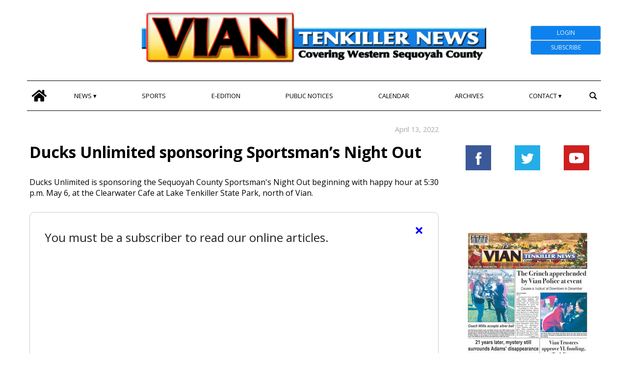

--- FILE ---
content_type: text/html; charset=UTF-8
request_url: https://www.viannews.com/2022/04/13/ducks-unlimited-sponsoring-sportsmans-night-out/
body_size: 90392
content:
<!doctype html>
<html lang="en">
    <head>
        <meta charset="utf-8">
        <!-- <title>Single</title> -->       
        <title>Ducks Unlimited sponsoring Sportsman&#039;s Night Out - Vian Tenkiller</title>
        <meta name="viewport" content="width=device-width, initial-scale=1.0">
        
        
            <!-- blogID: 4 -->
            <!-- SEO meta tagsx -->


            <meta name="robots" content="index, follow, max-image-preview:large" />
                    
        <meta name="title" content="Ducks Unlimited sponsoring Sportsman&#039;s Night Out" />
        <meta name="description" content="Ducks Unlimited is sponsoring the Sequoyah County Sportsman&amp;#039;s Night Out beginning with happy hour at 5:30 p.m. May 6, at the Clearwater Cafe at Lake Tenkiller State Park, north of Vian." />
        <meta name="keywords" content="" />
        <meta name="category" content="news" />
        <meta name="copyright" content="Vian Tenkiller"/>
        
        <meta name="date" content="2022-04-13T05:00:00+00:00"/>   
        <meta property="article:published_time" content="2022-04-13T05:00:00+00:00" />
        <meta property="article:modified_time" content="2023-04-06T09:56:29+00:00" />
        
        <meta property="og:locale" content="en_US" />
        <meta property="og:type" content="article" />
        <meta property="og:title" content="Ducks Unlimited sponsoring Sportsman&#8217;s Night Out - Vian Tenkiller" />
        <meta property="og:description" app="1" content="Ducks Unlimited is sponsoring the Sequoyah County Sportsman&amp;amp;#039;s Night Out beginning with happy hour at 5:30 p.m. May 6, at the Clearwater Cafe at Lake Tenkiller State Park, north of Vian." />
        <meta property="og:url" content="https://www.viannews.com/2022/04/13/ducks-unlimited-sponsoring-sportsmans-night-out/" />
        
        <meta property="og:image:width" content="0" />
        <meta property="og:image:height" content="0" />

        <meta property="og:image" content="" />
        <meta property="og:image:url" content="" />

        <meta name="twitter:card" content="summary" />
        <meta name="twitter:description" content="Ducks Unlimited is sponsoring the Sequoyah County Sportsman&amp;amp;#039;s Night Out beginning with happy hour at 5:30 p.m. May 6, at the Clearwater Cafe at Lake Tenkiller State Park, north of Vian." />
        <meta name="twitter:title" content="Ducks Unlimited sponsoring Sportsman&#8217;s Night Out - Vian Tenkiller" />
        <meta name="twitter:image" content="" />
        
	    <link rel='dns-prefetch' href='//www.viannews.com' />
<script type="text/javascript">
window._wpemojiSettings = {"baseUrl":"https:\/\/s.w.org\/images\/core\/emoji\/14.0.0\/72x72\/","ext":".png","svgUrl":"https:\/\/s.w.org\/images\/core\/emoji\/14.0.0\/svg\/","svgExt":".svg","source":{"concatemoji":"https:\/\/www.viannews.com\/viannews\/news\/wp-includes\/js\/wp-emoji-release.min.js?ver=6.1.1"}};
/*! This file is auto-generated */
!function(e,a,t){var n,r,o,i=a.createElement("canvas"),p=i.getContext&&i.getContext("2d");function s(e,t){var a=String.fromCharCode,e=(p.clearRect(0,0,i.width,i.height),p.fillText(a.apply(this,e),0,0),i.toDataURL());return p.clearRect(0,0,i.width,i.height),p.fillText(a.apply(this,t),0,0),e===i.toDataURL()}function c(e){var t=a.createElement("script");t.src=e,t.defer=t.type="text/javascript",a.getElementsByTagName("head")[0].appendChild(t)}for(o=Array("flag","emoji"),t.supports={everything:!0,everythingExceptFlag:!0},r=0;r<o.length;r++)t.supports[o[r]]=function(e){if(p&&p.fillText)switch(p.textBaseline="top",p.font="600 32px Arial",e){case"flag":return s([127987,65039,8205,9895,65039],[127987,65039,8203,9895,65039])?!1:!s([55356,56826,55356,56819],[55356,56826,8203,55356,56819])&&!s([55356,57332,56128,56423,56128,56418,56128,56421,56128,56430,56128,56423,56128,56447],[55356,57332,8203,56128,56423,8203,56128,56418,8203,56128,56421,8203,56128,56430,8203,56128,56423,8203,56128,56447]);case"emoji":return!s([129777,127995,8205,129778,127999],[129777,127995,8203,129778,127999])}return!1}(o[r]),t.supports.everything=t.supports.everything&&t.supports[o[r]],"flag"!==o[r]&&(t.supports.everythingExceptFlag=t.supports.everythingExceptFlag&&t.supports[o[r]]);t.supports.everythingExceptFlag=t.supports.everythingExceptFlag&&!t.supports.flag,t.DOMReady=!1,t.readyCallback=function(){t.DOMReady=!0},t.supports.everything||(n=function(){t.readyCallback()},a.addEventListener?(a.addEventListener("DOMContentLoaded",n,!1),e.addEventListener("load",n,!1)):(e.attachEvent("onload",n),a.attachEvent("onreadystatechange",function(){"complete"===a.readyState&&t.readyCallback()})),(e=t.source||{}).concatemoji?c(e.concatemoji):e.wpemoji&&e.twemoji&&(c(e.twemoji),c(e.wpemoji)))}(window,document,window._wpemojiSettings);
</script>
<style type="text/css">
img.wp-smiley,
img.emoji {
	display: inline !important;
	border: none !important;
	box-shadow: none !important;
	height: 1em !important;
	width: 1em !important;
	margin: 0 0.07em !important;
	vertical-align: -0.1em !important;
	background: none !important;
	padding: 0 !important;
}
</style>
	<link rel='preload' as='style' onload="this.onload=null;this.rel='stylesheet'"  id='wp-block-library-css' href='https://www.viannews.com/viannews/news/wp-includes/css/dist/block-library/style.min.css?ver=6.1.1' type='text/css' media='all' />
<link rel='preload' as='style' onload="this.onload=null;this.rel='stylesheet'"  id='classic-theme-styles-css' href='https://www.viannews.com/viannews/news/wp-includes/css/classic-themes.min.css?ver=1' type='text/css' media='all' />
<style id='global-styles-inline-css' type='text/css'>
body{--wp--preset--color--black: #000000;--wp--preset--color--cyan-bluish-gray: #abb8c3;--wp--preset--color--white: #ffffff;--wp--preset--color--pale-pink: #f78da7;--wp--preset--color--vivid-red: #cf2e2e;--wp--preset--color--luminous-vivid-orange: #ff6900;--wp--preset--color--luminous-vivid-amber: #fcb900;--wp--preset--color--light-green-cyan: #7bdcb5;--wp--preset--color--vivid-green-cyan: #00d084;--wp--preset--color--pale-cyan-blue: #8ed1fc;--wp--preset--color--vivid-cyan-blue: #0693e3;--wp--preset--color--vivid-purple: #9b51e0;--wp--preset--gradient--vivid-cyan-blue-to-vivid-purple: linear-gradient(135deg,rgba(6,147,227,1) 0%,rgb(155,81,224) 100%);--wp--preset--gradient--light-green-cyan-to-vivid-green-cyan: linear-gradient(135deg,rgb(122,220,180) 0%,rgb(0,208,130) 100%);--wp--preset--gradient--luminous-vivid-amber-to-luminous-vivid-orange: linear-gradient(135deg,rgba(252,185,0,1) 0%,rgba(255,105,0,1) 100%);--wp--preset--gradient--luminous-vivid-orange-to-vivid-red: linear-gradient(135deg,rgba(255,105,0,1) 0%,rgb(207,46,46) 100%);--wp--preset--gradient--very-light-gray-to-cyan-bluish-gray: linear-gradient(135deg,rgb(238,238,238) 0%,rgb(169,184,195) 100%);--wp--preset--gradient--cool-to-warm-spectrum: linear-gradient(135deg,rgb(74,234,220) 0%,rgb(151,120,209) 20%,rgb(207,42,186) 40%,rgb(238,44,130) 60%,rgb(251,105,98) 80%,rgb(254,248,76) 100%);--wp--preset--gradient--blush-light-purple: linear-gradient(135deg,rgb(255,206,236) 0%,rgb(152,150,240) 100%);--wp--preset--gradient--blush-bordeaux: linear-gradient(135deg,rgb(254,205,165) 0%,rgb(254,45,45) 50%,rgb(107,0,62) 100%);--wp--preset--gradient--luminous-dusk: linear-gradient(135deg,rgb(255,203,112) 0%,rgb(199,81,192) 50%,rgb(65,88,208) 100%);--wp--preset--gradient--pale-ocean: linear-gradient(135deg,rgb(255,245,203) 0%,rgb(182,227,212) 50%,rgb(51,167,181) 100%);--wp--preset--gradient--electric-grass: linear-gradient(135deg,rgb(202,248,128) 0%,rgb(113,206,126) 100%);--wp--preset--gradient--midnight: linear-gradient(135deg,rgb(2,3,129) 0%,rgb(40,116,252) 100%);--wp--preset--duotone--dark-grayscale: url('#wp-duotone-dark-grayscale');--wp--preset--duotone--grayscale: url('#wp-duotone-grayscale');--wp--preset--duotone--purple-yellow: url('#wp-duotone-purple-yellow');--wp--preset--duotone--blue-red: url('#wp-duotone-blue-red');--wp--preset--duotone--midnight: url('#wp-duotone-midnight');--wp--preset--duotone--magenta-yellow: url('#wp-duotone-magenta-yellow');--wp--preset--duotone--purple-green: url('#wp-duotone-purple-green');--wp--preset--duotone--blue-orange: url('#wp-duotone-blue-orange');--wp--preset--font-size--small: 13px;--wp--preset--font-size--medium: 20px;--wp--preset--font-size--large: 36px;--wp--preset--font-size--x-large: 42px;--wp--preset--spacing--20: 0.44rem;--wp--preset--spacing--30: 0.67rem;--wp--preset--spacing--40: 1rem;--wp--preset--spacing--50: 1.5rem;--wp--preset--spacing--60: 2.25rem;--wp--preset--spacing--70: 3.38rem;--wp--preset--spacing--80: 5.06rem;}:where(.is-layout-flex){gap: 0.5em;}body .is-layout-flow > .alignleft{float: left;margin-inline-start: 0;margin-inline-end: 2em;}body .is-layout-flow > .alignright{float: right;margin-inline-start: 2em;margin-inline-end: 0;}body .is-layout-flow > .aligncenter{margin-left: auto !important;margin-right: auto !important;}body .is-layout-constrained > .alignleft{float: left;margin-inline-start: 0;margin-inline-end: 2em;}body .is-layout-constrained > .alignright{float: right;margin-inline-start: 2em;margin-inline-end: 0;}body .is-layout-constrained > .aligncenter{margin-left: auto !important;margin-right: auto !important;}body .is-layout-constrained > :where(:not(.alignleft):not(.alignright):not(.alignfull)){max-width: var(--wp--style--global--content-size);margin-left: auto !important;margin-right: auto !important;}body .is-layout-constrained > .alignwide{max-width: var(--wp--style--global--wide-size);}body .is-layout-flex{display: flex;}body .is-layout-flex{flex-wrap: wrap;align-items: center;}body .is-layout-flex > *{margin: 0;}:where(.wp-block-columns.is-layout-flex){gap: 2em;}.has-black-color{color: var(--wp--preset--color--black) !important;}.has-cyan-bluish-gray-color{color: var(--wp--preset--color--cyan-bluish-gray) !important;}.has-white-color{color: var(--wp--preset--color--white) !important;}.has-pale-pink-color{color: var(--wp--preset--color--pale-pink) !important;}.has-vivid-red-color{color: var(--wp--preset--color--vivid-red) !important;}.has-luminous-vivid-orange-color{color: var(--wp--preset--color--luminous-vivid-orange) !important;}.has-luminous-vivid-amber-color{color: var(--wp--preset--color--luminous-vivid-amber) !important;}.has-light-green-cyan-color{color: var(--wp--preset--color--light-green-cyan) !important;}.has-vivid-green-cyan-color{color: var(--wp--preset--color--vivid-green-cyan) !important;}.has-pale-cyan-blue-color{color: var(--wp--preset--color--pale-cyan-blue) !important;}.has-vivid-cyan-blue-color{color: var(--wp--preset--color--vivid-cyan-blue) !important;}.has-vivid-purple-color{color: var(--wp--preset--color--vivid-purple) !important;}.has-black-background-color{background-color: var(--wp--preset--color--black) !important;}.has-cyan-bluish-gray-background-color{background-color: var(--wp--preset--color--cyan-bluish-gray) !important;}.has-white-background-color{background-color: var(--wp--preset--color--white) !important;}.has-pale-pink-background-color{background-color: var(--wp--preset--color--pale-pink) !important;}.has-vivid-red-background-color{background-color: var(--wp--preset--color--vivid-red) !important;}.has-luminous-vivid-orange-background-color{background-color: var(--wp--preset--color--luminous-vivid-orange) !important;}.has-luminous-vivid-amber-background-color{background-color: var(--wp--preset--color--luminous-vivid-amber) !important;}.has-light-green-cyan-background-color{background-color: var(--wp--preset--color--light-green-cyan) !important;}.has-vivid-green-cyan-background-color{background-color: var(--wp--preset--color--vivid-green-cyan) !important;}.has-pale-cyan-blue-background-color{background-color: var(--wp--preset--color--pale-cyan-blue) !important;}.has-vivid-cyan-blue-background-color{background-color: var(--wp--preset--color--vivid-cyan-blue) !important;}.has-vivid-purple-background-color{background-color: var(--wp--preset--color--vivid-purple) !important;}.has-black-border-color{border-color: var(--wp--preset--color--black) !important;}.has-cyan-bluish-gray-border-color{border-color: var(--wp--preset--color--cyan-bluish-gray) !important;}.has-white-border-color{border-color: var(--wp--preset--color--white) !important;}.has-pale-pink-border-color{border-color: var(--wp--preset--color--pale-pink) !important;}.has-vivid-red-border-color{border-color: var(--wp--preset--color--vivid-red) !important;}.has-luminous-vivid-orange-border-color{border-color: var(--wp--preset--color--luminous-vivid-orange) !important;}.has-luminous-vivid-amber-border-color{border-color: var(--wp--preset--color--luminous-vivid-amber) !important;}.has-light-green-cyan-border-color{border-color: var(--wp--preset--color--light-green-cyan) !important;}.has-vivid-green-cyan-border-color{border-color: var(--wp--preset--color--vivid-green-cyan) !important;}.has-pale-cyan-blue-border-color{border-color: var(--wp--preset--color--pale-cyan-blue) !important;}.has-vivid-cyan-blue-border-color{border-color: var(--wp--preset--color--vivid-cyan-blue) !important;}.has-vivid-purple-border-color{border-color: var(--wp--preset--color--vivid-purple) !important;}.has-vivid-cyan-blue-to-vivid-purple-gradient-background{background: var(--wp--preset--gradient--vivid-cyan-blue-to-vivid-purple) !important;}.has-light-green-cyan-to-vivid-green-cyan-gradient-background{background: var(--wp--preset--gradient--light-green-cyan-to-vivid-green-cyan) !important;}.has-luminous-vivid-amber-to-luminous-vivid-orange-gradient-background{background: var(--wp--preset--gradient--luminous-vivid-amber-to-luminous-vivid-orange) !important;}.has-luminous-vivid-orange-to-vivid-red-gradient-background{background: var(--wp--preset--gradient--luminous-vivid-orange-to-vivid-red) !important;}.has-very-light-gray-to-cyan-bluish-gray-gradient-background{background: var(--wp--preset--gradient--very-light-gray-to-cyan-bluish-gray) !important;}.has-cool-to-warm-spectrum-gradient-background{background: var(--wp--preset--gradient--cool-to-warm-spectrum) !important;}.has-blush-light-purple-gradient-background{background: var(--wp--preset--gradient--blush-light-purple) !important;}.has-blush-bordeaux-gradient-background{background: var(--wp--preset--gradient--blush-bordeaux) !important;}.has-luminous-dusk-gradient-background{background: var(--wp--preset--gradient--luminous-dusk) !important;}.has-pale-ocean-gradient-background{background: var(--wp--preset--gradient--pale-ocean) !important;}.has-electric-grass-gradient-background{background: var(--wp--preset--gradient--electric-grass) !important;}.has-midnight-gradient-background{background: var(--wp--preset--gradient--midnight) !important;}.has-small-font-size{font-size: var(--wp--preset--font-size--small) !important;}.has-medium-font-size{font-size: var(--wp--preset--font-size--medium) !important;}.has-large-font-size{font-size: var(--wp--preset--font-size--large) !important;}.has-x-large-font-size{font-size: var(--wp--preset--font-size--x-large) !important;}
.wp-block-navigation a:where(:not(.wp-element-button)){color: inherit;}
:where(.wp-block-columns.is-layout-flex){gap: 2em;}
.wp-block-pullquote{font-size: 1.5em;line-height: 1.6;}
</style>
<link rel='preload' as='style' onload="this.onload=null;this.rel='stylesheet'"  id='tecnavia-events-calendar-styles-css' href='https://www.viannews.com/viannews/news/wp-content/plugins/tecnavia-events-calendar/styles/style.css?ver=6.1.1' type='text/css' media='all' />
<link rel='preload' as='style' onload="this.onload=null;this.rel='stylesheet'"  id='tecnavia-fb-css' href='https://www.viannews.com/viannews/news/wp-content/plugins/tecnavia-facebook-auto-post/public/css/tecnavia-fb-public.css?ver=1.0.0' type='text/css' media='all' />
<link rel='preload' as='style' onload="this.onload=null;this.rel='stylesheet'"  id='ta-related-style-css' href='https://www.viannews.com/viannews/news/wp-content/plugins/tecnavia-post-related/css/ta-related-posts.css?ver=6.1.1' type='text/css' media='all' />
<link rel='preload' as='style' onload="this.onload=null;this.rel='stylesheet'"  id='hide_on_devices-css' href='https://www.viannews.com/viannews/news/wp-content/plugins/tecnavia-site-layout/css/blur_img.css?ver=6.1.1' type='text/css' media='all' />
<link rel='preload' as='style' onload="this.onload=null;this.rel='stylesheet'"  id='twpgallery_css-css' href='https://www.viannews.com/viannews/news/wp-content/plugins/tecnavia-wp-gallery/twpgallery.css?ver=1.11' type='text/css' media='all' />
<script type='text/javascript' src='https://www.viannews.com/viannews/news/wp-content/themes/TA_2.2_20230317/js/jquery.min.js?ver=3.6.2' id='jquery-core-js'></script>
<script type='text/javascript' async src='https://www.viannews.com/viannews/news/wp-includes/js/jquery/jquery-migrate.min.js?ver=3.3.2' id='jquery-migrate-js'></script>
<script type='text/javascript' ta-script-src='https://www.viannews.com/viannews/news/wp-content/plugins/tecnavia-facebook-auto-post/public/js/tecnavia-fb-public.js?ver=1.0.0' id='tecnavia-fb-js'></script>
<script type='text/javascript' id='cut_text_in_body-js-extra'>
/* <![CDATA[ */
var ajax_url = {"a_url":"https:\/\/www.viannews.com\/viannews\/news\/wp-admin\/admin-ajax.php"};
/* ]]> */
</script>
<script type='text/javascript' async src='https://www.viannews.com/viannews/news/wp-content/themes/TA_2.2_20230317/js/cut_text_in_body.js?ver=6.1.1' id='cut_text_in_body-js'></script>
	    <script type="text/javascript">

	    var ta_cat_protcont = 'WP_PROTECTED';
var hompeage_url='https://www.viannews.com/viannews/news';
        </script>
				<link rel="canonical" href="https://www.viannews.com/2022/04/13/ducks-unlimited-sponsoring-sportsmans-night-out/" />
			<script type="application/ld+json">{"@context":"http:\/\/schema.org","@type":"NewsArticle","mainEntityOfPage":{"@type":"WebPage","@id":"https:\/\/www.viannews.com\/2022\/04\/13\/ducks-unlimited-sponsoring-sportsmans-night-out\/"},"headline":"Ducks Unlimited sponsoring Sportsman&#8217;s Night Out","datePublished":"2022-04-13T05:00:00-05:00","dateModified":"2023-04-06T09:56:29-05:00","image":"","description":"Ducks Unlimited is sponsoring the Sequoyah County Sportsman's Night Out beginning with happy hour at 5:30 p.m. May 6, at the Clearwater Cafe at Lake Tenkiller State Park, north of Vian.","isAccessibleForFree":false,"articleSection":["news"]}</script><script type="application/ld+json">{"@context":"http:\/\/schema.org","@type":"BreadcrumbList","itemListElement":[{"@type":"ListItem","position":1,"name":"news","item":"https:\/\/www.viannews.com\/category\/news\/"}]}</script>        <!--HEAD-SLOT START-->
<!-- Tecnavia Google Analytics -->
<script async src="https://www.googletagmanager.com/gtag/js?id=UA-249486022-2"></script>
<script>
  window.dataLayer = window.dataLayer || [];
  function gtag(){dataLayer.push(arguments);}
  gtag('js', new Date());

  gtag('config', 'UA-249486022-2');
</script>
<!-- End Tecnavia Google Analytics -->
	
<!-- Original Client Google Analytics -->
<script>
	(function(i,s,o,g,r,a,m){i["GoogleAnalyticsObject"]=r;i[r]=i[r]||function(){(i[r].q=i[r].q||[]).push(arguments)},i[r].l=1*new Date();a=s.createElement(o),m=s.getElementsByTagName(o)[0];a.async=1;a.src=g;m.parentNode.insertBefore(a,m)})(window,document,"script","https://www.google-analytics.com/analytics.js","ga");ga("create", "UA-107774732-1", {"cookieDomain":"auto"});ga("set", "anonymizeIp", true);ga("send", "pageview");
</script>
<!-- End Client Google Analytics --><!-- Matomo -->
<script>
  var _paq = window._paq = window._paq || [];
  /* tracker methods like "setCustomDimension" should be called before "trackPageView" */
  _paq.push(['trackPageView']);
  _paq.push(['enableLinkTracking']);
  (function() {
    var u="https://chstats01.eedition.net/";
    _paq.push(['setTrackerUrl', u+'matomo.php']);
    _paq.push(['setSiteId', '181']);
    var d=document, g=d.createElement('script'), s=d.getElementsByTagName('script')[0];
    g.async=true; g.src=u+'matomo.js'; s.parentNode.insertBefore(g,s);
  })();
</script>
<!-- End Matomo --><meta name="ta_article_type" content="protected" />

<script type="text/javascript" src="https://viantenkillernewsoklahoma-etype5-pw.newsmemory.com/?meter&amp;service=onstop&amp;v=0" async></script>
<script>

function ta_afterLogin (){
 //on_login_change();
}
function ta_afterLogout (){
 //on_login_change();
}
function ta_checkUserRefresh(){
 on_login_change();
}
	
function on_login_change(){
	//alert("ciao");
	
	if (!ta_isUserLoggedIn()){
		ta_elems = document.getElementsByClassName("paywall-show-if-logged-user");
		for (i=0; i<ta_elems.length  ; i++ ){
			ta_elems[i].style.display="none";
		}
		ta_elems = document.getElementsByClassName("paywall-hide-if-logged-user");
		for (i=0; i<ta_elems.length  ; i++ ){
			ta_elems[i].style.display="block";
		}
	}
	else{
		ta_elems = document.getElementsByClassName("paywall-show-if-logged-user");
		for (i=0; i<ta_elems.length  ; i++ ){
			ta_elems[i].style.display="block";
		}
		ta_elems = document.getElementsByClassName("paywall-hide-if-logged-user");
		for (i=0; i<ta_elems.length  ; i++ ){
			ta_elems[i].style.display="none";
		}
	}
}
</script>

<link rel="preconnect" href="https://fonts.googleapis.com">
<link rel="preconnect" href="https://fonts.gstatic.com" crossorigin>
<link href="https://fonts.googleapis.com/css2?family=Open+Sans:ital,wght@0,400;0,700;1,400;1,700&display=swap" rel="stylesheet">
<!--
<link rel="truetype"         href="https://uswpm02.newsmemory.com/fonts/Open_Sans/OpenSans-VariableFont_wdth,wght.ttf">
-->

<style>
	/*
	@font-face {
    font-family: Open Sans;
    src: url(/fonts/Open_Sans/OpenSans-VariableFont_wdth,wght.ttf);
	}
	@font-face {
    font-family: Open Sans italic;
    src: url(/fonts/Open_Sans/OpenSans-Italic-VariableFont_wdth,wght.ttf);
	}*/
/*	@import url(/fonts/Open_Sans/OpenSans-VariableFont_wdth,wght.ttf);*/
	
*{font-family: 'Open Sans', sans-serif;}
</style><style>
*{
 --sidebar-column-padding-lx:2vw !important;
	--sidebar-column-padding-rx:0vw !important;
 --central-column-padding-lx:0vw !important;
	--content-column-padding:0px !important;
	    --page-padding:auto !important;
}

</style><!-- <script>place google ad tag here</script> --><!-- setup@tecnavia.com -->
<meta name="google-site-verification" content="ieacSHCjeNnS2hv9NQ0EiemgG2BuIxZOjVIzo1-o6mE" /><!--HEAD-SLOT END--><link rel="icon" href="https://www.viannews.com/viannews/news/wp-content/uploads/sites/4/2023/07/cropped-icon-1-32x32.jpeg" sizes="32x32" />
<link rel="icon" href="https://www.viannews.com/viannews/news/wp-content/uploads/sites/4/2023/07/cropped-icon-1-192x192.jpeg" sizes="192x192" />
<link rel="apple-touch-icon" href="https://www.viannews.com/viannews/news/wp-content/uploads/sites/4/2023/07/cropped-icon-1-180x180.jpeg" />
<meta name="msapplication-TileImage" content="https://www.viannews.com/viannews/news/wp-content/uploads/sites/4/2023/07/cropped-icon-1-270x270.jpeg" />
    </head>
            <body  class="main_tmpl">
            <script>
                if(navigator.userAgent.indexOf('MSIE')!==-1 || navigator.appVersion.indexOf('Trident/') > -1){
                   
                    jQuery('body').removeClass("main_tmpl");
                    jQuery('body').addClass("fallback_tmpl");
                    

                    jQuery(document).ready(function() {
                        if (jQuery(".sidebar_right").length > 0){
                            var prefix = ".sidebar_right";
                        } else if (jQuery(".sidebar_left").length > 0){
                            var prefix = ".sidebar_left";
                        } else if (jQuery(".sidebar").length > 0){
                            var prefix = ".sidebar";
                        }

                        jQuery( prefix + " .feature_image" ).each(function( index ) {     
                            jQuery(this).attr('style', 'display: none !important');
                        }); 

                        jQuery( prefix + " .body" ).each(function( index ) {     
                            jQuery(this).attr('style', 'display: none !important');
                        }); 
                    });
                    
                    
                }
            </script>
            <div class="single_php">

                <div class=" "><section id="pages_slot-21" class="widget widget_pages_slot"><style fallback_style="fallback_style">.fallback_tmpl #pages_slot-21 .central-column{	width: 60vw;}.fallback_tmpl #pages_slot-21 .sidebar_left{	    display:none;}.fallback_tmpl #pages_slot-21 .sidebar_right{	width: 20vw;}@media screen and (min-width:600px) and (max-width:1000px){.fallback_tmpl #pages_slot-21 	.sidebar{		display:none;	}.fallback_tmpl #pages_slot-21 	.central-column{		width:100vw!important;		}}</style><style variable-pc="variables-pc">.main_tmpl #pages_slot-21 *{--a-margin-left : 0vw ;--a-margin-right : 0vw ;--a-padding-left : 0vw ;--a-padding-right : 0vw ;--a-width : min(1170px,95vw) ;--background : #ffffff ;--a-mobile-width : 95vw ;--a-tablet-width : 95vw ;--a-width-max : 1500px ;--a-mobile-width-max : 100% ;--a-tablet-width-max : 100% ;--header-width : min(1170px,95vw) ;--header-mobile-width : 95vw ;--header-tablet-width : 95vw ;--header-width-max : 1500px ;--header-mobile-width-max : 100% ;--header-tablet-width-max : 100% ;--footer-width : min(1170px,95vw) ;--footer-mobile-width : 95vw ;--footer-tablet-width : 95vw ;--footer-width-max : 1500px ;--footer-mobile-width-max : 100% ;--footer-tablet-width-max : 100% ;}</style><style pc="pc">.main_tmpl #pages_slot-21 .ta_header.fixed > .ta_header > div{    position: static !important;    visibility: visible !important;}.main_tmpl #pages_slot-21 .ta_header.fixed{    position: sticky !important;    top: 0 !important;    z-index: 1;    background: var(--background);        margin-left:auto;        margin-right:auto;}.main_tmpl #pages_slot-21 .ta_header{        margin-left:auto;        margin-right:auto;}.main_tmpl #pages_slot-21 .footer{    margin-left:auto;    margin-right:auto;}.main_tmpl #pages_slot-21 .central-column{    margin-left:auto;    margin-right:auto;}@media print, screen and (min-width:1001px) {.main_tmpl #pages_slot-21     .ta_header{        width:var(--header-width);        max-width:var(--header-width-max);    }.main_tmpl #pages_slot-21     .footer{        width:var(--footer-width);        max-width:var(--footer-width-max);    }.main_tmpl #pages_slot-21     .central-column{        width:var(--a-width);        max-width:var(--a-width-max);        padding-left: var(--a-padding-left);	padding-right: var(--a-padding-right);    }}@media print, screen and (min-width:600px) and (max-width:1000px){.main_tmpl #pages_slot-21             .ta_header{        width:var(--header-tablet-width);        max-width:var(--header-tablet-width-max);    }.main_tmpl #pages_slot-21     .footer{        width:var(--footer-tablet-width);        max-width:var(--footer-tablet-width-max);    }.main_tmpl #pages_slot-21     .central-column{        width:var(--a-tablet-width);        max-width:var(--a-width-max);            }}@media screen and (max-width:599px){.main_tmpl #pages_slot-21         .ta_header{        width:var(--header-mobile-width);        max-width:var(--header-mobile-width-max);    }.main_tmpl #pages_slot-21     .footer{        width:var(--footer-mobile-width);        max-width:var(--footer-mobile-width-max);    }.main_tmpl #pages_slot-21     .central-column{        width:var(--a-mobile-width);        max-width:var(--a-mobile-width-max);            }}</style><div id="template_0012_page_H_A_F_gazzirola" ><div class="page-header-A-footer">
    <!-- GET HEADER-->
    <div class="ta_header  ">
        

<link rel="stylesheet" href="https://www.viannews.com/viannews/news/wp-content/themes/TA_2.2_20230317/style.css"><script>if(window.jQuery){}else{src="https://ajax.googleapis.com/ajax/libs/jquery/3.5.1/jquery.min.js";}</script><script ta-script-src="https://maxcdn.bootstrapcdn.com/bootstrap/3.4.1/js/bootstrap.min.js"></script>

<div class="ta_header">
    <div class=" "><section id="pages_slot-17" class="widget widget_pages_slot"><style fallback_style="fallback_style">.fallback_tmpl #pages_slot-17 .central-column{	width: 60vw;}.fallback_tmpl #pages_slot-17 .sidebar{	width: 25vw;}@media screen and (min-width:600px) and (max-width:1000px){.fallback_tmpl #pages_slot-17 	.sidebar{		display:none;	}.fallback_tmpl #pages_slot-17 	.central-column{		width: 100vw !important;		}}</style><style variable-pc="variables-pc">.main_tmpl #pages_slot-17 *{--container-align-items : center ;--container-background-color : #ffffff ;--container-flex-justify-content : space-between ;--container-flex-wrap : wrap ;--container-height : auto ;--container-flex-direction : row ;--container-mobile-flex-direction : row ;--container-tablet-flex-direction : row ;--a-background-color : #ffffff ;--a-flex-grow : 10 ;--a-mobile-hide : none ;--a-tablet-hide : none ;--a-height : 100% ;--a-margin-left : 0vw ;--a-margin-right : 0vw ;--a-padding-left : 0vw ;--a-padding-right : 0vw ;--a-width : 20% ;--a-min-width : 50px ;--a-mobile-height : 100% ;--a-mobile-margin-left : 0vw ;--a-mobile-margin-right : 0vw ;--a-mobile-padding-left : 0vw ;--a-mobile-padding-right : 0vw ;--a-mobile-width : 33.33% ;--a-mobile-min-width : 50px ;--a-tablet-height : 100% ;--a-tablet-margin-left : 0vw ;--a-tablet-margin-right : 0vw ;--a-tablet-padding-left : 0vw ;--a-tablet-padding-right : 0vw ;--a-tablet-width : 33.33% ;--a-tablet-min-width : 50px ;--b-background-color : #ffffff ;--b-flex-grow : 4 ;--b-mobile-hide : block ;--b-tablet-hide : block ;--b-height : 100% ;--b-margin-left : 0vw ;--b-margin-right : 0vw ;--b-padding-left : 0vw ;--b-padding-right : 0vw ;--b-width : 60% ;--b-min-width : 340px ;--b-mobile-height : 100% ;--b-mobile-margin-left : 0vw ;--b-mobile-margin-right : 0vw ;--b-mobile-padding-left : 0vw ;--b-mobile-padding-right : 0vw ;--b-mobile-width : 33.33% ;--b-mobile-min-width : 50px ;--b-tablet-height : 100% ;--b-tablet-margin-left : 0vw ;--b-tablet-margin-right : 0vw ;--b-tablet-padding-left : 0vw ;--b-tablet-padding-right : 0vw ;--b-tablet-width : 33.33% ;--b-tablet-min-width : 50px ;--c-background-color : #ffffff ;--c-flex-grow : 1 ;--c-mobile-hide : block ;--c-tablet-hide : block ;--c-height : 100% ;--c-margin-left : 0vw ;--c-margin-right : 0vw ;--c-padding-left : 0vw ;--c-padding-right : 0vw ;--c-width : 20% ;--c-min-width : 100px ;--c-moobile-height : 100% ;--c-mobile-margin-left : 0vw ;--c-mobile-margin-right : 0vw ;--c-mobile-padding-left : 0vw ;--c-mobile-padding-right : 0vw ;--c-mobile-width : 33.33% ;--c-mobile-min-width : 50px ;--c-tablet-height : 100% ;--c-tablet-margin-left : 0vw ;--c-tablet-margin-right : 0vw ;--c-tablet-padding-left : 0vw ;--c-tablet-padding-right : 0vw ;--c-tablet-width : 33.33% ;--c-tablet-min-width : 50px ;}</style><style pc="pc">.main_tmpl #pages_slot-17 .container{        display:flex;        height:var(--container-height);        width:100%;        background-color:var(--container-background-color);        flex-wrap: var(--container-flex-wrap);        justify-content:var(--container-flex-justify-content);        align-items: var(--container-align-items);        margin-left:auto;        margin-right:auto;    }.main_tmpl #pages_slot-17     .el_a {                width:var(--a-width);        height:var(--a-height);        background-color:var(--a-background-color);        min-width:var(--a-min-width);        padding-left: var(--a-padding-left);        padding-right: var(--a-padding-right);        margin-left: var(--a-margin-left);        margin-right: var(--a-margin-right);        flex-grow:var(--a-flex-grow);    }.main_tmpl #pages_slot-17     .el_b {        background-color:var(--b-background-color);                flex-grow:var(--b-flex-grow);    }.main_tmpl #pages_slot-17     .el_c {        background-color:var(--c-background-color);        flex-grow:var(--c-flex-grow);    }@media print, screen and (min-width:1001px){.main_tmpl #pages_slot-17     .container{        flex-direction:var(--container-flex-direction);    }.main_tmpl #pages_slot-17     .el_a {                width:var(--a-width);        height:var(--a-height);        min-width:var(--a-min-width);        padding-left: var(--a-padding-left);        padding-right: var(--a-padding-right);        margin-left: var(--a-margin-left);        margin-right: var(--a-margin-right);    }.main_tmpl #pages_slot-17     .el_b {                width:var(--b-width);        height:var(--b-height);           min-width:var(--b-min-width);        padding-left: var(--b-padding-left);        padding-right: var(--b-padding-right);        margin-left: var(--b-margin-left);        margin-right: var(--b-margin-right);    }.main_tmpl #pages_slot-17     .el_c {        width:var(--c-width);        height:var(--c-height);         min-width:var(--c-min-width);        padding-left: var(--c-padding-left);        padding-right: var(--c-padding-right);        margin-left: var(--c-margin-left);        margin-right: var(--c-margin-right);           }}@media print, screen and (min-width:600px) and (max-width:1000px){.main_tmpl #pages_slot-17     .container{        flex-direction:var(--container-tablet-flex-direction);            }.main_tmpl #pages_slot-17     .el_a {        display:var(--a-tablet-hide);        width:var(--a-tablet-width);        height:var(--a-tablet-height);        min-width:var(--a-tablet-min-width);        padding-left: var(--a-tablet-padding-left);        padding-right: var(--a-tablet-padding-right);        margin-left: var(--a-tablet-margin-left);        margin-right: var(--a-tablet-margin-right);        }.main_tmpl #pages_slot-17     .el_b {        display:var(--b-tablet-hide);        width:var(--b-tablet-width);        height:var(--b-tablet-height);           min-width:var(--b-tablet-min-width);        padding-left: var(--b-tablet-padding-left);        padding-right: var(--b-tablet-padding-right);        margin-left: var(--b-tablet-margin-left);        margin-right: var(--b-tablet-margin-right);        }.main_tmpl #pages_slot-17 	.el_c {        display:var(--c-tablet-hide);        width:var(--c-tablet-width);        height:var(--c-tablet-height);         min-width:var(--c-tablet-min-width);        padding-left: var(--c-tablet-padding-left);        padding-right: var(--c-tablet-padding-right);        margin-left: var(--c-tablet-margin-left);        margin-right: var(--c-tablet-margin-right);        }}@media screen and (max-width:599px){.main_tmpl #pages_slot-17     .container{        flex-direction:var(--container-mobile-flex-direction);    }.main_tmpl #pages_slot-17     .el_a {        display:var(--a-mobile-hide);        width:var(--a-mobile-width);        height:var(--a-mobile-height);        min-width:var(--a-mobile-min-width);        padding-left: var(--a-mobile-padding-left);        padding-right: var(--a-mobile-padding-right);        margin-left: var(--a-mobile-margin-left);        margin-right: var(--a-mobile-margin-right);        }.main_tmpl #pages_slot-17     .el_b {        display:var(--b-mobile-hide);        width:var(--b-mobile-width);        height:var(--b-mobile-height);           min-width:var(--b-mobile-min-width);        padding-left: var(--b-mobile-padding-left);        padding-right: var(--b-mobile-padding-right);        margin-left: var(--b-mobile-margin-left);        margin-right: var(--b-mobile-margin-right);        }.main_tmpl #pages_slot-17 	.el_c {        display:var(--c-mobile-hide);        width:var(--c-mobile-width);        height:var(--c-mobile-height);         min-width:var(--c-mobile-min-width);        padding-left: var(--c-mobile-padding-left);        padding-right: var(--c-mobile-padding-right);        margin-left: var(--c-mobile-margin-left);        margin-right: var(--c-mobile-margin-right);        }}</style><div id="template_0023_page_A_B_C" >



        <!-- GET CONTENT-->
        <section class="">
            <div class="">
                <div class="content container">

                    <!-- GET CENTRAL COLUMN-->
                    <div class="central-column content-element el_a">
                        
                            <div class="widget_text   hidden-xs d-sm-none d-md-block hidden-md hidden-lg d-lg-none hidden-sm d-md-none d-lg-block"><div id="custom_html_slot-59" class="widget_text widget widget_custom_html_slot"><div class="textwidget custom-html-slot-widget">

<div class="left_header">
	<p id="current_date"></p>
</div>

<script>
const monthNames = ["January", "February", "March", "April", "May", "June",
  "July", "August", "September", "October", "November", "December"
];
n =  new Date();
y = n.getFullYear();
m = monthNames[n.getMonth()];
d = n.getDate();
document.getElementById("current_date").innerHTML = m + " " + d+ ", " +y;
</script><style>.main_tmpl #custom_html_slot-59 	.left_header {		margin: 1rem 0;		height: 100%;		min-height: 90px;	}.main_tmpl #custom_html_slot-59 	#current_date {		font-size: .75rem!important;		margin: 0;    padding: 0;		color: #4a4a4a;    font-weight: 400;    line-height: 1.5;		margin-bottom: 1em;	}</style><style fallback_style="fallback_style">.fallback_tmpl #custom_html_slot-59 	.left_header {		margin: 1rem 0;		height: 100%;		min-height: 90px;	}.fallback_tmpl #custom_html_slot-59 	#current_date {		font-size: .75rem!important;		margin: 0;    padding: 0;		color: #4a4a4a;    font-weight: 400;    line-height: 1.5;		margin-bottom: 1em;	}</style></div></div></div>                        
                    </div>
					<div class="central-column content-element el_b">
                        
                            <div class="widget_text  "><div id="custom_html_slot-65" class="widget_text widget widget_custom_html_slot"><div class="textwidget custom-html-slot-widget">
<div class="header-logo-container">
<a href="/viannews/news/" class="custom-logo-link" rel="home">
	<img alt="logo" src="/viannews/news/wp-content/uploads/sites/4/2023/04/vian-banner.png" class="custom-logo">
</a>  		
</div><style>.main_tmpl #custom_html_slot-65 	.header-logo-container img{		width: 100%;		height: auto;	}.main_tmpl #custom_html_slot-65 		.header-logo-container {		text-align: center;		padding-bottom: 0.75rem;		width: 100%;	}</style><style fallback_style="fallback_style">.fallback_tmpl #custom_html_slot-65 	.header-logo-container img{		width: 100%;		height: auto;	}.fallback_tmpl #custom_html_slot-65 		.header-logo-container {		text-align: center;		padding-bottom: 0.75rem;		width: 100%;	}</style></div></div></div>                        
                    </div>
					<div class="central-column content-element el_c">
                        
                            <div class="widget_text  "><div id="custom_html_slot-60" class="widget_text widget widget_custom_html_slot"><div class="textwidget custom-html-slot-widget">
<div class="top-nav-button">
	<a class="button ta_account_button" onclick="ta_account()" >Login</a>
	<a href="/viannews/news/purchases/" id="etype_login_subscribe" class="button Subscribe">Subscribe</a>

</div><style>.main_tmpl #custom_html_slot-60 	.top-nav-button {		flex-wrap: wrap;		justify-content: flex-end;    display: flex;		margin-bottom: 0.75rem;		margin-top: 1rem;	}	@media screen and (max-width: 605px) {.main_tmpl #custom_html_slot-60 		.top-nav-button {			justify-content: center;			margin-top: .25rem;		}}.main_tmpl #custom_html_slot-60 		.top-nav-button a{		width: 9rem;		margin-left: 0.5rem;    margin-right: 0;    display: flex;		font-family: "Open Sans",sans-serif;		font-size: .75rem;		color: #f5f5f5;		background-color: #0d82ef;		text-transform: uppercase;	}.main_tmpl #custom_html_slot-60 		.top-nav-button a:hover {    color: #cbc8c8;	}		@media screen and (max-width: 605px) {.main_tmpl #custom_html_slot-60 		.top-nav-button a{			width: 6.5rem!important;		}}.main_tmpl #custom_html_slot-60 		.button {    background-color: #fff;    color: #363636;    cursor: pointer;    justify-content: center;    padding-bottom: calc(0.5em - 1px);    padding-left: 1em;    padding-right: 1em;    padding-top: calc(0.5em - 1px);    text-align: center;    white-space: nowrap;		text-decoration: none;		align-items: center;    border: 1px solid #dbdbdb;    border-radius: 4px;    box-shadow: none;    display: inline-flex;    font-size: 1rem;    height: 2.5em;    line-height: 1.5;    padding-bottom: calc(0.5em - 1px);    padding-left: calc(0.75em - 1px);    padding-right: calc(0.75em - 1px);    padding-top: calc(0.5em - 1px);    position: relative;    vertical-align: top;	}</style><style fallback_style="fallback_style">.fallback_tmpl #custom_html_slot-60 	.top-nav-button {		flex-wrap: wrap;		justify-content: flex-end;    display: flex;		margin-bottom: 0.75rem;		margin-top: 1rem;	}	@media screen and (max-width: 605px) {.fallback_tmpl #custom_html_slot-60 		.top-nav-button {			justify-content: center;			margin-top: .25rem;		}}.fallback_tmpl #custom_html_slot-60 		.top-nav-button a{		width: 9rem;		margin-left: 0.5rem;    margin-right: 0;    display: flex;		font-family: "Open Sans",sans-serif;		font-size: .75rem;		color: #f5f5f5;		background-color: #0d82ef;		text-transform: uppercase;	}.fallback_tmpl #custom_html_slot-60 		.top-nav-button a:hover {    color: #cbc8c8;	}		@media screen and (max-width: 605px) {.fallback_tmpl #custom_html_slot-60 		.top-nav-button a{			width: 6.5rem!important;		}}.fallback_tmpl #custom_html_slot-60 		.button {    background-color: #fff;    color: #363636;    cursor: pointer;    justify-content: center;    padding-bottom: calc(0.5em - 1px);    padding-left: 1em;    padding-right: 1em;    padding-top: calc(0.5em - 1px);    text-align: center;    white-space: nowrap;		text-decoration: none;		align-items: center;    border: 1px solid #dbdbdb;    border-radius: 4px;    box-shadow: none;    display: inline-flex;    font-size: 1rem;    height: 2.5em;    line-height: 1.5;    padding-bottom: calc(0.5em - 1px);    padding-left: calc(0.75em - 1px);    padding-right: calc(0.75em - 1px);    padding-top: calc(0.5em - 1px);    position: relative;    vertical-align: top;	}</style></div></div></div>                        
                    </div>
   
                </div>
            </div>

            
        </section>
 

</div><script js_default ="pc-">if(window.innerWidth>=600 && jQuery('body').hasClass('main_tmpl')){
}
</script><script pc="pc">if(window.innerWidth>=600 && jQuery('body').hasClass('main_tmpl')){
}
</script></section></div><div class="widget_text  "><section id="custom_html_slot-44" class="widget_text widget widget_custom_html_slot"><div class="textwidget custom-html-slot-widget"><div style="height:1vw">
	
</div></div></section></div><div class=" "><section id="nav_bar_slots-2" class="widget widget_nav_bar_slots"><style fallback_style="fallback_style">.fallback_tmpl #nav_bar_slots-2 #menu__toggle {	display: none;}.fallback_tmpl #nav_bar_slots-2 .mobile-nav-hamburger-menu {	display: none;}.fallback_tmpl #nav_bar_slots-2 ul.menu {    position: relative;    min-height: 3em;    list-style-type: none;    margin: 0;    padding: 0;    display: flex;    flex-wrap: wrap;    align-content: center;    align-items: center;    background-color: #ffffff;    text-transform: none;}.fallback_tmpl #nav_bar_slots-2 ul.menu>.menu-list {    display:flex;    flex-wrap: wrap;    align-items: center;    flex-grow: 1;}.fallback_tmpl #nav_bar_slots-2 ul {    list-style-type: none;}.fallback_tmpl #nav_bar_slots-2 ul.menu>li {    position:relative;    text-align: center;    border-right:0px solid rgb(0, 0, 0);}.fallback_tmpl #nav_bar_slots-2 ul.menu>div>li {    position:relative;    text-align: center;    border-right:0px solid rgb(0, 0, 0);}.fallback_tmpl #nav_bar_slots-2 ul.menu>.menu-list>ul>li {    position:relative;    text-align: center;    border-right:0px solid rgb(0, 0, 0);}.fallback_tmpl #nav_bar_slots-2 ul.menu>.menu-list>ul>li {    display: inline-flex;}.fallback_tmpl #nav_bar_slots-2 ul.menu .current-menu-item a {    color: #000000;}.fallback_tmpl #nav_bar_slots-2 ul.menu>div:last-child>li:last-child {    border-right: none;}.fallback_tmpl #nav_bar_slots-2 ul.menu>div>li>a:not(:only-child):after {    color: #000000;    content: ' ▾';}.fallback_tmpl #nav_bar_slots-2 ul.menu>.menu-list>ul>li a:not(:only-child):after {    color: #000000;    content: ' ▾';}.fallback_tmpl #nav_bar_slots-2 ul.menu>li a {    display: block;    color: #000000;    text-align: center;    text-decoration: none;    margin-top:auto;    margin-bottom:auto;    padding-top:0.35em;    padding-bottom:0.35em;    padding-left: 0.5em;    padding-right:0.5em;    text-transform:none;}.fallback_tmpl #nav_bar_slots-2 ul.menu>div>li a {    display: block;    color: #000000;    text-align: center;    text-decoration: none;    margin-top:auto;    margin-bottom:auto;    padding-top:0.35em;    padding-bottom:0.35em;    padding-left: 0.5em;    padding-right:0.5em;    text-transform:none;}.fallback_tmpl #nav_bar_slots-2  ul.menu>.menu-list>ul>li a {    display: block;    color: #000000;    text-decoration: none;    margin-top:auto;    margin-bottom:auto;    padding-top:0.35em;    padding-bottom:0.35em;    padding-left: 0.5em;    padding-right:0.5em;    text-transform:none;}.fallback_tmpl #nav_bar_slots-2 ul.menu>li#home-icon a {    height: 48.5px;}.fallback_tmpl #nav_bar_slots-2 ul.menu>li#home-icon a {    display: block;    color: #000000;    text-align: center;    text-decoration: none;    margin-top:auto;    margin-bottom:auto;    padding-top:0.35em;    padding-bottom:0.35em;    padding-left: 0.35em;    padding-right: 0.75em;    text-transform: uppercase;}.fallback_tmpl #nav_bar_slots-2 ul.menu>li#home-icon svg {    display: block;    color: #000000;    text-align: center;    text-decoration: none;    margin-top:auto;    margin-bottom:auto;    padding-top:0.35em;    padding-bottom:0.35em;    padding-left: 0.35em;    padding-right: 0.75em;    text-transform: uppercase;}.fallback_tmpl #nav_bar_slots-2 ul.menu>li#home-icon svg {    width: 35px;    padding-right: 0px;}.fallback_tmpl #nav_bar_slots-2 ul.menu>li a:hover:not(.active) {    background-color: rgba(0, 0, 0, 0.2);}.fallback_tmpl #nav_bar_slots-2 ul.menu>div>li a:hover:not(.active) {    background-color: rgba(0, 0, 0, 0.2);}.fallback_tmpl #nav_bar_slots-2 ul.menu>div>li a:hover + .sub-menu {    display:flex;}.fallback_tmpl #nav_bar_slots-2 ul.menu>.menu-list>ul>li a:hover + .sub-menu {    display:flex;}.fallback_tmpl #nav_bar_slots-2 .sub-menu:hover {    display:flex;}.fallback_tmpl #nav_bar_slots-2 .sub-menu {    display: none;    flex-direction: column;    position: absolute;    top: 100%;    left: 0;    z-index: 10000;    background-color: #ffffff;    padding-left: 0px;    padding-bottom: 0.35em;    border-bottom: 0px solid rgb(0, 0, 0);}.fallback_tmpl #nav_bar_slots-2 .sub-menu *{    text-align: left;}.fallback_tmpl #nav_bar_slots-2 .sub-menu li {    border-left:0px solid rgb(0, 0, 0);    border-right:0px solid rgb(0, 0, 0);    width:auto;}.fallback_tmpl #nav_bar_slots-2 .sub-menu ul {    position:relative;    list-style-type: none;    margin: 0;    padding: 0;    width: 200px;    background-color: #f1f1f1;}.fallback_tmpl #nav_bar_slots-2 .sub-menu li {    float:none;}.fallback_tmpl #nav_bar_slots-2 ul.menu .sub-menu li a {    display: block;    text-align: left;}.fallback_tmpl #nav_bar_slots-2 .nav-search-button {    display: block;    color: #000000;    text-align: center;    text-decoration: none;    margin-top:auto;    margin-bottom:auto;    padding-top: 0.9em;    padding-bottom: 0.9em;    padding-left: 0.75em;    padding-right:0.75em;    text-transform:none;    margin-left: auto; }.fallback_tmpl #nav_bar_slots-2 .nav-search-button svg{    width: 20px;    height: 20px;    display: flex;    fill: #000000;  }.fallback_tmpl #nav_bar_slots-2 ul.menu>.nav-search-button:hover:not(.active) {    background-color:  rgba(0, 0, 0, 0.2);}</style><style variable-pc="variables-pc"> @media print, screen and (min-width:600px){ .main_tmpl #nav_bar_slots-2 *{--active-menu-items-color : #cbc8c8 ;--border-color_h : #000000 ;--border-color_v : #ffffff ;--justify-content : space-around ;--menu-background-color : #ffffff ;--menu-items-text-color : #000000 ;--menu-text-font-size : 13px ;--menu-text-font-family : unset ;--menu-text-transform : uppercase ;--menu-padding-bottom : 0.45em ;--menu-padding-top : 0.45em ;--mobile-icons-alignment : 20px ;--submenu-text-alignment : left ;--sub-menu-width : 200px ;}}</style><style pc="pc"> @media print, screen and (max-width:1200px) and (min-width:600px) {.main_tmpl #nav_bar_slots-2   ul.menu  {    position:relative;    min-height:3em;    width:100%;    list-style-type: none;    margin: 0;    padding: 0;    display:flex;    flex-wrap: wrap;    flex-direction:column;    background-color: rgb(255, 255, 255);    text-transform: uppercase;    border-top: 1px solid grey;    border-bottom: 1px solid grey;    padding-top:0.45em;    padding-bottom:0.45em;    margin-bottom:2em;}.main_tmpl #nav_bar_slots-2 ul{    list-style-type: none;}.main_tmpl #nav_bar_slots-2 ul.menu:hover > li {    display:flex;}.main_tmpl #nav_bar_slots-2 ul.menu>li {    display:none;    position:relative;    flex-direction:column;}.main_tmpl #nav_bar_slots-2 ul.menu li:first-of-type {    margin-top:1em;}.main_tmpl #nav_bar_slots-2 ul.menu>li a {    display: inline-block !important;    color: var(--menu-items-text-color);    text-align: var(--submenu-text-alignment);    font-size: var(--menu-text-font-size);    font-family: var(--menu-text-font-family);    text-decoration: none;    padding-top:0.35em;    padding-bottom:0.35em;    padding-left: 0.5em;    padding-right:0.5em;}.main_tmpl #nav_bar_slots-2  .menu-item-has-children>.arrow_drop_down:before{  color: var(--menu-items-text-color);  content: '▾';  display: inline-block;  width: 50%;  padding-top:0.35em;  padding-bottom:0.35em;  padding-left: 0.5em;  padding-right:0.5em; }.main_tmpl #nav_bar_slots-2 ul.menu > li a[href="#"].active + .arrow_drop_down + .sub-menu{  display:flex;}.main_tmpl #nav_bar_slots-2 ul.menu > li .arrow_drop_down.active + .sub-menu{  display:flex;}.main_tmpl #nav_bar_slots-2 ul.menu > li ul.active{  display:flex;}.main_tmpl #nav_bar_slots-2  .sub-menu {     display:none;     top: 3em !important;     flex-direction:column;     position:relative;     background-color: rgb(255, 255, 255);     padding-inline-start: 0px;     padding-bottom:0.35em;     border-bottom:0px solid rgb(0, 0, 0);     width:100%; }.main_tmpl #nav_bar_slots-2  .sub-menu *{    text-align: left; }.main_tmpl #nav_bar_slots-2  .sub-menu li{    border-left:0px solid rgb(0, 0, 0);    border-right:0px solid rgb(0, 0, 0);    margin-left: 0.45em;    margin-right: 0.45em;    width:auto; }.main_tmpl #nav_bar_slots-2  .sub-menu ul {     position:relative;    list-style-type: none;    margin: 0;    padding: 0;    width: 200px;    background-color: #f1f1f1;  }.main_tmpl #nav_bar_slots-2   .sub-menu li {    float:none;  }.main_tmpl #nav_bar_slots-2   .sub-menu li a {      display: block;  }.main_tmpl #nav_bar_slots-2   .laptop-menu{      display: none !important;    }.main_tmpl #nav_bar_slots-2   .mobile-nav-hamburger-menu ul.menu>li{      display: block;    }.main_tmpl #nav_bar_slots-2   .mobile-nav-hamburger-menu{      display: block;      height: 48px;      background: var(--menu-background-color);      position: relative;    }.main_tmpl #nav_bar_slots-2   .mobile-nav-hamburger-menu .menu__btn{      top: 0;      position: absolute;      display: flex;      align-items: center;      right: var(--mobile-icons-alignment);      width: 26px;      height: 100%;      cursor: pointer;      z-index: 1;      color: transparent;    }.main_tmpl #nav_bar_slots-2   .mobile-nav-hamburger-menu .home_icon svg{      top: 0;      position: absolute;      left: var(--mobile-icons-alignment);      width: 35px;      height: 100%;      cursor: pointer;      z-index: 1;      color: var(--menu-items-text-color);  }.main_tmpl #nav_bar_slots-2   .menu__toggle {    opacity: 0;  }.main_tmpl #nav_bar_slots-2   .menu__toggle:checked ~ .menu__btn > span {    transform: rotate(45deg);  }.main_tmpl #nav_bar_slots-2   .menu__toggle:checked ~ .menu__btn > span::before {    top: 0;    transform: rotate(0);  }.main_tmpl #nav_bar_slots-2   .menu__toggle:checked ~ .menu__btn > span::after {    top: 0;    transform: rotate(90deg);  }.main_tmpl #nav_bar_slots-2   .menu__toggle:checked ~ .menu__box_mobile {    display: block !important;  }.main_tmpl #nav_bar_slots-2   .menu__btn > span,  .menu__btn > span::before,  .menu__btn > span::after {    display: block;    position: absolute;    width: 100%;    height: 2px;    background-color: var(--menu-items-text-color);    transition-duration: .25s;  }.main_tmpl #nav_bar_slots-2   .menu__btn > span::before {    content: '';    top: -8px;  }.main_tmpl #nav_bar_slots-2   .menu__btn > span::after {    content: '';    top: 8px;  }.main_tmpl #nav_bar_slots-2   .mobile-nav-hamburger-menu .menu__box_mobile {      display: none;      position: absolute;      top: 48px;      margin: 0;      list-style: none;      z-index: 999;      padding-top: 0;      padding-bottom: 0;  }.main_tmpl #nav_bar_slots-2   .mobile-nav-hamburger-menu .menu-item {    display: block;    padding: 12px 24px;    background: var(--menu-background-color);    border-top: 1px solid;  }.main_tmpl #nav_bar_slots-2   .nav-search-button svg{    width: 20px;    fill: var(--menu-items-text-color);    top: 0;    position: absolute;    display: flex;    align-items: center;    height: 100% !important;    cursor: pointer;    z-index: 1;    left: unset;    right: 70px;    text-decoration: none;  }} @media print, screen and (min-width:600px){ .main_tmpl #nav_bar_slots-2 .menu__toggle,.mobile-nav-hamburger-menu{	display: none;} .main_tmpl #nav_bar_slots-2 ul.menu *{    text-transform: var(--menu-text-transform);} .main_tmpl #nav_bar_slots-2 ul.menu  {    position:relative;    min-height:3em;    list-style-type: none;    margin: 0;    padding: 0;    display:flex;    flex-wrap: wrap;    align-items: center;    background-color: var(--menu-background-color);        border-top: 1px solid var(--border-color_h);    border-bottom: 1px solid var(--border-color_h);    padding-top:var(--menu-padding-top);    padding-bottom:var(--menu-padding-bottom);  } .main_tmpl #nav_bar_slots-2   ul.menu>.menu-list {    display:flex;    flex-wrap: wrap;    align-items: center;    flex-grow: 1;    border-right: none;  } .main_tmpl #nav_bar_slots-2   ul.menu>.menu-list>ul {    display:flex;    width: 100%;    padding-left: 0;    justify-content: var(--justify-content);  } .main_tmpl #nav_bar_slots-2   ul{    list-style-type: none;  } .main_tmpl #nav_bar_slots-2   ul.menu>li, ul.menu>.menu-list>ul>li{    position:relative;    border-right:1px solid var(--border-color_v);  } .main_tmpl #nav_bar_slots-2   ul.menu>li:last-child{    border-right: none;  } .main_tmpl #nav_bar_slots-2   ul.menu>li a, ul.menu>.menu-list>ul>li a{    display: block;    color: var(--menu-items-text-color);    text-align: var(--submenu-text-alignment);    font-size: var(--menu-text-font-size);    font-family: var(--menu-text-font-family);    text-decoration: none;    padding-top:0.35em;    padding-bottom:0.35em;    padding-left: 0.5em;    padding-right:0.5em;  } .main_tmpl #nav_bar_slots-2   ul.menu>.menu-list>ul>li a:not(:only-child):after{    color: var(--menu-items-text-color);    content: ' ▾'; } .main_tmpl #nav_bar_slots-2  ul.menu>.menu-list>ul>li a:hover:not(.active), ul.menu>li a:hover:not(.active){    background-color: var(--active-menu-items-color);  } .main_tmpl #nav_bar_slots-2   ul.menu>.menu-list>ul>li a:hover + .sub-menu{    display:flex;  } .main_tmpl #nav_bar_slots-2   .sub-menu:hover {    display:flex;  } .main_tmpl #nav_bar_slots-2  .sub-menu {     display:none;     flex-direction:column;     position:absolute;     top:1.7em;     left:-0.5em;     z-index: 10000;     background-color: var(--menu-background-color);     padding-inline-start: 0px;     padding-bottom:0.35em;     border-bottom:1px solid var(--border-color_h);     width: var(--sub-menu-width); } .main_tmpl #nav_bar_slots-2  .sub-menu *{    text-align: left; } .main_tmpl #nav_bar_slots-2  .sub-menu li{    border-left:1px solid var(--border-color_v);    border-right:1px solid var(--border-color_v);    margin-left: 0.45em;    margin-right: 0.45em;    width:auto; } .main_tmpl #nav_bar_slots-2  .sub-menu ul {    position: absolute;    margin-left: 195px;    top: 0;    list-style-type: none;    width: 200px;    background-color: #f1f1f1;  } .main_tmpl #nav_bar_slots-2   .sub-menu li {    float:none;  } .main_tmpl #nav_bar_slots-2   .sub-menu li a {      display: block;  } .main_tmpl #nav_bar_slots-2   ul.menu>li#home-icon a,  ul.menu>li#home-icon svg {      display: block;      color: var(--menu-items-text-color);      text-align: center;      text-decoration: none;      margin-top:auto;      margin-bottom:auto;      padding-top:0.35em;      padding-bottom:0.35em;      padding-left: 0.35em;      padding-right: 0.75em;      text-transform: var(--menu-text-transform);  } .main_tmpl #nav_bar_slots-2   ul.menu>li#home-icon svg {		width: 35px; 		padding-right: 0px;  } .main_tmpl #nav_bar_slots-2 .nav-search-button {  padding-top: 0.35em;  padding-bottom: 0.35em;  padding-left: 0.5em;  padding-right: 0.5em;  margin-left: auto;   margin-right: 0;  background: var(--menu-background-color);  text-decoration: none;} .main_tmpl #nav_bar_slots-2 .nav-search-button svg{  width: 20px;  height: 20px;  display: flex;  fill: var(--menu-items-text-color);} .main_tmpl #nav_bar_slots-2 ul.menu>li>.nav-search-button:hover:not(.active) {  background-color: var(--active-menu-items-color);}}</style><style variable-mobile="variables-mobile"> @media print, screen and (max-width:599px){ .main_tmpl #nav_bar_slots-2 *{--menu-background-color : #ffffff ;--menu-items-text-color : #000000 ;--menu-text-font-size : 16px ;--menu-text-font-family : unset ;--mobile-icons-alignment : 20px ;--submenu-text-alignment : left ;}}</style><style mobile="mobile"> @media print, screen and (max-width:599px){ .main_tmpl #nav_bar_slots-2 ul.menu  {    position:relative;    min-height:3em;    width:100%;    list-style-type: none;    margin: 0;    padding: 0;    display:flex;    flex-wrap: wrap;    flex-direction:column;    background-color: rgb(255, 255, 255);    text-transform: uppercase;    border-top: 1px solid grey;    border-bottom: 1px solid grey;    padding-top:0.45em;    padding-bottom:0.45em;    margin-bottom:2em;} .main_tmpl #nav_bar_slots-2 ul{    list-style-type: none;} .main_tmpl #nav_bar_slots-2 ul.menu:hover > li {    display:flex;} .main_tmpl #nav_bar_slots-2 ul.menu>li {    display:none;    position:relative;    flex-direction:column;    } .main_tmpl #nav_bar_slots-2 ul.menu li:first-of-type {    margin-top:1em;} .main_tmpl #nav_bar_slots-2 ul.menu>li a {    display: inline-block;    color: var(--menu-items-text-color);    text-align: var(--submenu-text-alignment);    font-size: var(--menu-text-font-size);    font-family: var(--menu-text-font-family);    text-decoration: none;    padding-top:0.35em;    padding-bottom:0.35em;    padding-left: 0.5em;    padding-right:0.5em;} .main_tmpl #nav_bar_slots-2  .menu-item-has-children>.arrow_drop_down:before{  color: var(--menu-items-text-color);  content: '▾';  display: inline-block;  padding-top:0.35em;  padding-bottom:0.35em;  padding-left: 0.5em;  padding-right:0.5em; } .main_tmpl #nav_bar_slots-2 ul.menu > li a[href="#"].active + .arrow_drop_down + .sub-menu{  display:flex;} .main_tmpl #nav_bar_slots-2 ul.menu > li .arrow_drop_down.active + .sub-menu{  display:flex;} .main_tmpl #nav_bar_slots-2 ul.menu > li ul.active{  display:flex;} .main_tmpl #nav_bar_slots-2  .sub-menu {     display:none;     flex-direction:column;     position:relative;     background-color: rgb(255, 255, 255);     padding-inline-start: 0px;     padding-bottom:0.35em;     border-bottom:0px solid rgb(0, 0, 0);     width:100%; } .main_tmpl #nav_bar_slots-2  .sub-menu *{    text-align: left; } .main_tmpl #nav_bar_slots-2  .sub-menu li{    border-left:0px solid rgb(0, 0, 0);    border-right:0px solid rgb(0, 0, 0);    margin-left: 0.45em;    margin-right: 0.45em;    width:auto; } .main_tmpl #nav_bar_slots-2  .sub-menu ul {     position:relative;    list-style-type: none;    margin: 0;    padding: 0;    width: 200px;    background-color: #f1f1f1;  } .main_tmpl #nav_bar_slots-2   .sub-menu li {    float:none;  } .main_tmpl #nav_bar_slots-2   .sub-menu li a {      display: block;  } .main_tmpl #nav_bar_slots-2   .arrow_drop_down {    flex-grow: 1;  } .main_tmpl #nav_bar_slots-2   .laptop-menu{      display: none !important;    } .main_tmpl #nav_bar_slots-2   .mobile-nav-hamburger-menu ul.menu>li{    display: flex;    flex-wrap: inherit;    flex-direction: row;  } .main_tmpl #nav_bar_slots-2   .mobile-nav-hamburger-menu ul.menu>li:not(.menu-item-has-children)>a{    flex-grow: 1;  } .main_tmpl #nav_bar_slots-2     .mobile-nav-hamburger-menu ul.menu>li:not(.menu-item-has-children)>a + .arrow_drop_down{    flex-grow: 0;  } .main_tmpl #nav_bar_slots-2   .mobile-nav-hamburger-menu{      display: block;      height: 48px;      background: var(--menu-background-color);      position: relative;    } .main_tmpl #nav_bar_slots-2   .mobile-nav-hamburger-menu .menu__btn{      top: 0;      position: absolute;      display: flex;      align-items: center;      right: var(--mobile-icons-alignment);      width: 26px;      height: 100%;      cursor: pointer;      z-index: 1;      color: transparent;    } .main_tmpl #nav_bar_slots-2   .mobile-nav-hamburger-menu .home_icon svg{      top: 0;      position: absolute;      left: var(--mobile-icons-alignment);      width: 35px;      height: 100%;      cursor: pointer;      z-index: 1;      color: var(--menu-items-text-color);  } .main_tmpl #nav_bar_slots-2   .menu__toggle {    opacity: 0;  } .main_tmpl #nav_bar_slots-2   .menu__toggle:checked ~ .menu__btn > span {    transform: rotate(45deg);  } .main_tmpl #nav_bar_slots-2   .menu__toggle:checked ~ .menu__btn > span::before {    top: 0;    transform: rotate(0);  } .main_tmpl #nav_bar_slots-2   .menu__toggle:checked ~ .menu__btn > span::after {    top: 0;    transform: rotate(90deg);  } .main_tmpl #nav_bar_slots-2   .menu__toggle:checked ~ .menu__box_mobile {    display: block !important;  } .main_tmpl #nav_bar_slots-2   .menu__btn > span,  .menu__btn > span::before,  .menu__btn > span::after {    display: block;    position: absolute;    width: 100%;    height: 2px;    background-color: var(--menu-items-text-color);    transition-duration: .25s;  } .main_tmpl #nav_bar_slots-2   .menu__btn > span::before {    content: '';    top: -8px;  } .main_tmpl #nav_bar_slots-2   .menu__btn > span::after {    content: '';    top: 8px;  } .main_tmpl #nav_bar_slots-2   .mobile-nav-hamburger-menu .menu__box_mobile {      display: none;      position: absolute;      top: 48px;      margin: 0;      list-style: none;      z-index: 999;      padding-top: 0;      padding-bottom: 0;  } .main_tmpl #nav_bar_slots-2   .mobile-nav-hamburger-menu .menu-item {    display: block;    padding: 12px 24px;    background: var(--menu-background-color);    border-top: 1px solid;  } .main_tmpl #nav_bar_slots-2   .nav-search-button svg{    width: 20px;    fill: var(--menu-items-text-color);    top: 0;    position: absolute;    display: flex;    align-items: center;    height: 100% !important;    cursor: pointer;    z-index: 1;    right: 70px;    text-decoration: none;  }}</style><div class="template_0012_ale_fitzroy_5_main template_0012_mob_ale_fitzroy_5_main " ><div class="nav_bar_template-content">
			<div class="mobile-nav-hamburger-menu ">
					<input id="menu__toggle_nav_bar_slots-2" class="menu__toggle" type="checkbox" />
					<label class="menu__btn" for="menu__toggle_nav_bar_slots-2">
							tap
							<span></span>
					</label>

					<a class="home_icon" aria-label="home_icon" href="https://www.viannews.com/viannews/news"><svg aria-hidden="true" focusable="false" data-prefix="fas" data-icon="home" class="svg-inline--fa fa-home fa-w-18" role="img" xmlns="http://www.w3.org/2000/svg" viewBox="0 0 576 512"><path fill="currentColor" d="M280.37 148.26L96 300.11V464a16 16 0 0 0 16 16l112.06-.29a16 16 0 0 0 15.92-16V368a16 16 0 0 1 16-16h64a16 16 0 0 1 16 16v95.64a16 16 0 0 0 16 16.05L464 480a16 16 0 0 0 16-16V300L295.67 148.26a12.19 12.19 0 0 0-15.3 0zM571.6 251.47L488 182.56V44.05a12 12 0 0 0-12-12h-56a12 12 0 0 0-12 12v72.61L318.47 43a48 48 0 0 0-61 0L4.34 251.47a12 12 0 0 0-1.6 16.9l25.5 31A12 12 0 0 0 45.15 301l235.22-193.74a12.19 12.19 0 0 1 15.3 0L530.9 301a12 12 0 0 0 16.9-1.6l25.5-31a12 12 0 0 0-1.7-16.93z"></path></svg></a><ul id="menu-vian-menu-2" class="menu menu__box_mobile"><li id="menu-item-152115" class="menu-item menu-item-type-taxonomy menu-item-object-category current-post-ancestor current-menu-parent current-post-parent menu-item-has-children menu-item-152115"><a href="https://www.viannews.com/category/news/">News</a><span class="arrow_drop_down"></span>
<ul class="sub-menu">
	<li id="menu-item-152739" class="menu-item menu-item-type-custom menu-item-object-custom menu-item-152739"><a href="https://www.legacy.com/obituaries/viannews/">Obituaries</a><span class="arrow_drop_down"></span></li>
	<li id="menu-item-152121" class="menu-item menu-item-type-taxonomy menu-item-object-category menu-item-152121"><a href="https://www.viannews.com/category/lifestyle/">Lifestyle</a><span class="arrow_drop_down"></span></li>
</ul>
</li>
<li id="menu-item-152124" class="menu-item menu-item-type-taxonomy menu-item-object-category menu-item-152124"><a href="https://www.viannews.com/category/sports/">Sports</a><span class="arrow_drop_down"></span></li>
<li id="menu-item-152127" class="menu-item menu-item-type-custom menu-item-object-custom menu-item-152127"><a href="/eedition">E-edition</a><span class="arrow_drop_down"></span></li>
<li id="menu-item-167249" class="menu-item menu-item-type-custom menu-item-object-custom menu-item-167249"><a href="https://opa.eclipping.org/opa/legals/?pSetup=okvtn&#038;autosearch=1">Public Notices</a><span class="arrow_drop_down"></span></li>
<li id="menu-item-152130" class="menu-item menu-item-type-post_type menu-item-object-page menu-item-152130"><a href="https://www.viannews.com/calendar/">Calendar</a><span class="arrow_drop_down"></span></li>
<li id="menu-item-152331" class="menu-item menu-item-type-custom menu-item-object-custom menu-item-152331"><a href="/archive">Archives</a><span class="arrow_drop_down"></span></li>
<li id="menu-item-152136" class="menu-item menu-item-type-custom menu-item-object-custom menu-item-has-children menu-item-152136"><a>Contact</a><span class="arrow_drop_down"></span>
<ul class="sub-menu">
	<li id="menu-item-152139" class="menu-item menu-item-type-post_type menu-item-object-page menu-item-152139"><a href="https://www.viannews.com/contact/">Contact Us</a><span class="arrow_drop_down"></span></li>
	<li id="menu-item-152142" class="menu-item menu-item-type-custom menu-item-object-custom menu-item-152142"><a href="https://checkout.square.site/merchant/TCBRK3VBN00QQ/checkout/REXDC7EFUSPRB36GL6L6AMF5">Advertisers</a><span class="arrow_drop_down"></span></li>
	<li id="menu-item-152145" class="menu-item menu-item-type-post_type menu-item-object-page menu-item-152145"><a href="https://www.viannews.com/webforms/">Form Submission</a><span class="arrow_drop_down"></span></li>
	<li id="menu-item-152328" class="menu-item menu-item-type-post_type menu-item-object-page menu-item-152328"><a href="https://www.viannews.com/about-us/">About Us</a><span class="arrow_drop_down"></span></li>
</ul>
</li>
</ul><a aria-label="search_button" class="nav-search-button" href="https://www.viannews.com/viannews/news/?s" ><?xml version="1.0" ?><svg enable-background="new 0 0 32 32" id="Glyph" version="1.1" viewBox="0 0 32 32" xml:space="preserve" xmlns="http://www.w3.org/2000/svg" xmlns:xlink="http://www.w3.org/1999/xlink"><path d="M27.414,24.586l-5.077-5.077C23.386,17.928,24,16.035,24,14c0-5.514-4.486-10-10-10S4,8.486,4,14  s4.486,10,10,10c2.035,0,3.928-0.614,5.509-1.663l5.077,5.077c0.78,0.781,2.048,0.781,2.828,0  C28.195,26.633,28.195,25.367,27.414,24.586z M7,14c0-3.86,3.14-7,7-7s7,3.14,7,7s-3.14,7-7,7S7,17.86,7,14z" id="XMLID_223_"/></svg></a>					
					
			</div>
	<div class="first_menu "><ul id="menu-vian-menu-3" class="menu laptop-menu"><li id="home-icon" class="menu-item"><a class="home_icon" aria-label="home_icon" href="https://www.viannews.com/viannews/news"><svg aria-hidden="true" focusable="false" data-prefix="fas" data-icon="home" class="svg-inline--fa fa-home fa-w-18" role="img" xmlns="http://www.w3.org/2000/svg" viewBox="0 0 576 512"><path fill="currentColor" d="M280.37 148.26L96 300.11V464a16 16 0 0 0 16 16l112.06-.29a16 16 0 0 0 15.92-16V368a16 16 0 0 1 16-16h64a16 16 0 0 1 16 16v95.64a16 16 0 0 0 16 16.05L464 480a16 16 0 0 0 16-16V300L295.67 148.26a12.19 12.19 0 0 0-15.3 0zM571.6 251.47L488 182.56V44.05a12 12 0 0 0-12-12h-56a12 12 0 0 0-12 12v72.61L318.47 43a48 48 0 0 0-61 0L4.34 251.47a12 12 0 0 0-1.6 16.9l25.5 31A12 12 0 0 0 45.15 301l235.22-193.74a12.19 12.19 0 0 1 15.3 0L530.9 301a12 12 0 0 0 16.9-1.6l25.5-31a12 12 0 0 0-1.7-16.93z"></path></svg></a></li><li class="menu-list"><ul><li class="menu-item menu-item-type-taxonomy menu-item-object-category current-post-ancestor current-menu-parent current-post-parent menu-item-has-children menu-item-152115"><a href="https://www.viannews.com/category/news/">News</a>
<ul class="sub-menu">
	<li class="menu-item menu-item-type-custom menu-item-object-custom menu-item-152739"><a href="https://www.legacy.com/obituaries/viannews/">Obituaries</a></li>
	<li class="menu-item menu-item-type-taxonomy menu-item-object-category menu-item-152121"><a href="https://www.viannews.com/category/lifestyle/">Lifestyle</a></li>
</ul>
</li>
<li class="menu-item menu-item-type-taxonomy menu-item-object-category menu-item-152124"><a href="https://www.viannews.com/category/sports/">Sports</a></li>
<li class="menu-item menu-item-type-custom menu-item-object-custom menu-item-152127"><a href="/eedition">E-edition</a></li>
<li class="menu-item menu-item-type-custom menu-item-object-custom menu-item-167249"><a href="https://opa.eclipping.org/opa/legals/?pSetup=okvtn&#038;autosearch=1">Public Notices</a></li>
<li class="menu-item menu-item-type-post_type menu-item-object-page menu-item-152130"><a href="https://www.viannews.com/calendar/">Calendar</a></li>
<li class="menu-item menu-item-type-custom menu-item-object-custom menu-item-152331"><a href="/archive">Archives</a></li>
<li class="menu-item menu-item-type-custom menu-item-object-custom menu-item-has-children menu-item-152136"><a>Contact</a>
<ul class="sub-menu">
	<li class="menu-item menu-item-type-post_type menu-item-object-page menu-item-152139"><a href="https://www.viannews.com/contact/">Contact Us</a></li>
	<li class="menu-item menu-item-type-custom menu-item-object-custom menu-item-152142"><a href="https://checkout.square.site/merchant/TCBRK3VBN00QQ/checkout/REXDC7EFUSPRB36GL6L6AMF5">Advertisers</a></li>
	<li class="menu-item menu-item-type-post_type menu-item-object-page menu-item-152145"><a href="https://www.viannews.com/webforms/">Form Submission</a></li>
	<li class="menu-item menu-item-type-post_type menu-item-object-page menu-item-152328"><a href="https://www.viannews.com/about-us/">About Us</a></li>
</ul>
</li>
</ul></li><li><a aria-label="search_button" class="nav-search-button" href="https://www.viannews.com/viannews/news/?s" ><?xml version="1.0" ?><svg enable-background="new 0 0 32 32" id="Glyph" version="1.1" viewBox="0 0 32 32" xml:space="preserve" xmlns="http://www.w3.org/2000/svg" xmlns:xlink="http://www.w3.org/1999/xlink"><path d="M27.414,24.586l-5.077-5.077C23.386,17.928,24,16.035,24,14c0-5.514-4.486-10-10-10S4,8.486,4,14  s4.486,10,10,10c2.035,0,3.928-0.614,5.509-1.663l5.077,5.077c0.78,0.781,2.048,0.781,2.828,0  C28.195,26.633,28.195,25.367,27.414,24.586z M7,14c0-3.86,3.14-7,7-7s7,3.14,7,7s-3.14,7-7,7S7,17.86,7,14z" id="XMLID_223_"/></svg></a></li></ul></div></div></div><script js_default ="pc-0004_fitzroy">if(window.innerWidth>=600 && jQuery('body').hasClass('main_tmpl')){
}
</script><script pc="pc">if(window.innerWidth>=600 && jQuery('body').hasClass('main_tmpl')){
if(window.innerWidth>=1000){

    (function($){
        widget_id = "nav_bar_slots-2";

        $(".mbmenu, .bg").on("click", function(e){
            $(".navbar-default").toggleClass("open-menu");
            e.stopPropagation();
        });

        $(document).on("click", function(e){
            if (!$(e.target).closest(".drop-menu .container").length) {
                $(".navbar-default").removeClass("open-menu");
            }

        });

        var lastScrollTop = 0;
        $(window).scroll(function(event){
            var st = $(this).scrollTop();

            if (st <= $(".ta_header").height()){
                $($(".ta_header").get().reverse()).each(function(){
                    if($(this).children(".ta_header").length == 0){
                        $($(this).children().get().reverse()).each(function(){
                            if ($(this).has(".widget_nav_bar_slots").length>0 || $(this).hasClass("widget_nav_bar_slots")){
                                // return false;
                            } else {
                                $(this).css({"position": "", "visibility": ""});
                            }
                        });  
                    }
                });
            } else {
                $($(".ta_header").get().reverse()).each(function(){
                    if($(this).children(".ta_header").length == 0){
                        $($(this).children().get().reverse()).each(function(){
                            if ($(this).has(".widget_nav_bar_slots").length>0 || $(this).hasClass("widget_nav_bar_slots")){
                                // return false;
                            } else {
                                $(this).css({"position": "fixed", "visibility": "hidden"});
                            }
                        });  
                    }
                });
            }

            if (st > lastScrollTop){
                $(".ta_header").css({"position": "", "top": "", "z-index": ""});
            } else {
                var elem_height = 0;
                $(".ta_header .widget_nav_bar_slots").each( function(index,elem ) {
                    elem_height = elem_height + $(elem).height();
                });
                $(".ta_header").css({"position": "sticky", "top": elem_height-$(".ta_header").last().height(), "z-index": "999"});
            }
            lastScrollTop = st;
        })

    } )(jQuery);
}
 else if(window.innerWidth<1000 && window.innerWidth>=600){
    $(document).ready( function(){
        widget_id = "nav_bar_slots-2";

        jQuery('#'+widget_id+' .menu__box_mobile > .menu-item-has-children').on("click", ".arrow_drop_down", function () {
            
            if ( ! $(this).hasClass('active')){
                $(this).addClass('active');
                $(this).prev().addClass('active');
                if (!$(this).closest('.sub-menu').siblings('.arrow_drop_down.active').length > 0) {
                    $('.menu__box_mobile > .menu-item-has-children .arrow_drop_down').not(this).removeClass('active');
                    $('.menu__box_mobile > .menu-item-has-children .arrow_drop_down').not(this).prev().removeClass('active');
                } else if ($(this).closest('.sub-menu').find('.arrow_drop_down.active').length > 1) {
                    $(this).closest('.sub-menu').find('.arrow_drop_down.active').not(this).removeClass('active');
                    $(this).closest('.sub-menu').find('.arrow_drop_down.active').not(this).prev().removeClass('active');
                }
            } else {
                $(this).toggleClass('active');
                $(this).prev().toggleClass('active');
            }
        });

        jQuery('#'+widget_id+' .menu__box_mobile > .menu-item-has-children').on("click", "a", function (e) {
            if ($(this).attr("href") == "#" || !$(this).attr("href")){
                e.preventDefault();
                if ( ! $(this).hasClass('active')){
                    $(this).addClass('active');
                    $(this).next().addClass('active');
                    if (!$(this).closest('.sub-menu').siblings('a.active').length > 0) {
                        $('.menu__box_mobile > .menu-item-has-children a').not(this).removeClass('active');
                        $('.menu__box_mobile > .menu-item-has-children a').not(this).next().removeClass('active');
                    } else if ($(this).closest('.sub-menu').find('.active').length > 1) {
                        $(this).closest('.sub-menu').find('a.active').not(this).removeClass('active');
                        $(this).closest('.sub-menu').find('a.active').not(this).next().removeClass('active');
                    }
                } else {
                    $(this).toggleClass('active');
                    $(this).next().toggleClass('active');
                }
            }
        });

        var lastScrollTop = 0;
        $(window).scroll(function(event){
            var st = $(this).scrollTop();

            if (st <= $(".ta_header").height()){
                $($(".ta_header").get().reverse()).each(function(){
                    if($(this).children(".ta_header").length == 0){
                        $($(this).children().get().reverse()).each(function(){
                            if ($(this).has(".widget_nav_bar_slots").length>0 || $(this).hasClass("widget_nav_bar_slots")){
                                // return false;
                            } else {
                                $(this).css({"position": "", "visibility": ""});
                            }
                        });  
                    }
                });
            } else {
                $($(".ta_header").get().reverse()).each(function(){
                    if($(this).children(".ta_header").length == 0){
                        $($(this).children().get().reverse()).each(function(){
                            if ($(this).has(".widget_nav_bar_slots").length>0 || $(this).hasClass("widget_nav_bar_slots")){
                                // return false;
                            } else {
                                $(this).css({"position": "fixed", "visibility": "hidden"});
                            }
                        });  
                    }
                });
            }
            
            if (st > lastScrollTop){
                $(".ta_header").css({"position": "", "top": "", "z-index": ""});
            } else {
                var elem_height = 0;
                $(".ta_header .widget_nav_bar_slots").each( function(index,elem ) {
                    elem_height = elem_height + $(elem).height();
                });
                $(".ta_header").css({"position": "sticky", "top": elem_height-$(".ta_header").last().height(), "z-index": "999"});
            }
            lastScrollTop = st;
        })

        $(document).ready(function(){
            $('input[type="checkbox"]').click(function(){
                if($(this).is(":not(:checked)")){
                    var active_class = document.getElementsByClassName("active");
                    $(active_class).each(function( index ) {     
                        if (this != ""){
                            $(active_class).removeClass('active');
                        }
                    });  
                }
            });
        });

    });
}

}
</script><script js_default ="mobile-0004_fitzroy">if(window.innerWidth<600 && jQuery('body').hasClass('main_tmpl')){
}
</script><script mobile="mobile">if(window.innerWidth<600 && jQuery('body').hasClass('main_tmpl')){
if(window.innerWidth<600){

    $(document).ready( function(){
        widget_id = "nav_bar_slots-2";

        jQuery('#'+widget_id+' .menu__box_mobile > .menu-item-has-children').on("click", ".arrow_drop_down", function () {
            
            if ( ! $(this).hasClass('active')){
                $(this).addClass('active');
                $(this).prev().addClass('active');
                if (!$(this).closest('.sub-menu').siblings('.arrow_drop_down.active').length > 0) {
                    $('.menu__box_mobile > .menu-item-has-children .arrow_drop_down').not(this).removeClass('active');
                    $('.menu__box_mobile > .menu-item-has-children .arrow_drop_down').not(this).prev().removeClass('active');
                } else if ($(this).closest('.sub-menu').find('.arrow_drop_down.active').length > 1) {
                    $(this).closest('.sub-menu').find('.arrow_drop_down.active').not(this).removeClass('active');
                    $(this).closest('.sub-menu').find('.arrow_drop_down.active').not(this).prev().removeClass('active');
                }
            } else {
                $(this).toggleClass('active');
                $(this).prev().toggleClass('active');
            }
        });

        jQuery('#'+widget_id+' .menu__box_mobile > .menu-item-has-children').on("click", "a", function (e) {
            if ($(this).attr("href") == "#" || !$(this).attr("href")){
                e.preventDefault();
                if ( ! $(this).hasClass('active')){
                    $(this).addClass('active');
                    $(this).next().addClass('active');
                    if (!$(this).closest('.sub-menu').siblings('a.active').length > 0) {
                        $('.menu__box_mobile > .menu-item-has-children a').not(this).removeClass('active');
                        $('.menu__box_mobile > .menu-item-has-children a').not(this).next().removeClass('active');
                    } else if ($(this).closest('.sub-menu').find('.active').length > 1) {
                        $(this).closest('.sub-menu').find('a.active').not(this).removeClass('active');
                        $(this).closest('.sub-menu').find('a.active').not(this).next().removeClass('active');
                    }
                } else {
                    $(this).toggleClass('active');
                    $(this).next().toggleClass('active');
                }
            }
        });

        var lastScrollTop = 0;
        $(window).scroll(function(event){
            var st = $(this).scrollTop();

            if (st <= $(".ta_header").height()){
                $($(".ta_header").get().reverse()).each(function(){
                    if($(this).children(".ta_header").length == 0){
                        $($(this).children().get().reverse()).each(function(){
                            if ($(this).has(".widget_nav_bar_slots").length>0 || $(this).hasClass("widget_nav_bar_slots")){
                                // return false;
                            } else {
                                $(this).css({"position": "", "visibility": ""});
                            }
                        });  
                    }
                });
            } else {
                $($(".ta_header").get().reverse()).each(function(){
                    if($(this).children(".ta_header").length == 0){
                        $($(this).children().get().reverse()).each(function(){
                            if ($(this).has(".widget_nav_bar_slots").length>0 || $(this).hasClass("widget_nav_bar_slots")){
                                // return false;
                            } else {
                                $(this).css({"position": "fixed", "visibility": "hidden"});
                            }
                        });  
                    }
                });
            }
            
            if (st > lastScrollTop){
                $(".ta_header").css({"position": "", "top": "", "z-index": ""});
            } else {
                var elem_height = 0;
                $(".ta_header .widget_nav_bar_slots").each( function(index,elem ) {
                    elem_height = elem_height + $(elem).height();
                });
                $(".ta_header").css({"position": "sticky", "top": elem_height-$(".ta_header").last().height(), "z-index": "999"});
            }
            lastScrollTop = st;
        })

        $(document).ready(function(){
            $('input[type="checkbox"]').click(function(){
                if($(this).is(":not(:checked)")){
                    var active_class = document.getElementsByClassName("active");
                    $(active_class).each(function( index ) {     
                        if (this != ""){
                            $(active_class).removeClass('active');
                        }
                    });  
                }
            });
        });

    });

}


}
</script></section></div><div class="widget_text   hidden-md hidden-lg d-lg-none"><section id="custom_html-29" class="widget_text widget widget_custom_html"><div class="textwidget custom-html-widget"><style>
.store-buttons > a > img {
    height: 50px;
	width: 150px;
	margin-right:20px
}
.store-buttons {
    display: flex;
    justify-content: center;
}
</style>
<div class="store-buttons">
    <a target="_blank" href="https://viantenkillernewsoklahoma-etype5.newsmemory.com/" class="google-btn">
        <img src="/viannews/news/wp-content/uploads/sites/4/2023/05/en_badge_web_generic.png" alt="Google Play">
    </a>
    <a target="_blank" href="https://viantenkillernewsoklahoma-etype5.newsmemory.com/">
        <img src="/eufalaindianjournal/news/wp-content/uploads/sites/4/2023/04/iOS_store-150x50-1.png" alt="App Store">
    </a>
</div></div></section></div><div class="widget_text  "><section id="custom_html-28" class="widget_text widget widget_custom_html"><div class="textwidget custom-html-widget"><div style="height:1vw">
	
</div></div></section></div><div class=" "><section id="ads_slot-6" class="widget widget_ads_slot"><style fallback_style="fallback_style"></style><style variable-pc="variables-pc"> @media print, screen and (min-width:600px){ .main_tmpl #ads_slot-6 *{--padding-top : 0px ;--padding-bottom : 0px ;}}</style><style pc="pc"> @media print, screen and (min-width:600px){ .main_tmpl #ads_slot-6 .template-content {    padding-top: var(--padding-top);    padding-bottom: var(--padding-bottom);}}</style><style mobile="mobile"> @media print, screen and (max-width:599px){ .main_tmpl #ads_slot-6 .ads_img{    margin-top: 2rem;    margin-bottom: 2rem;    width: 100%;    height: 250px;}}</style><div class="template_0012_ads_tag template_0001_cervino "  ><div class="template-content"><ins class='zoneid-2078961929' data-wpas-zoneid="6"></ins> </div></div><script js_default ="pc-0001_cervino">if(window.innerWidth>=600 && jQuery('body').hasClass('main_tmpl')){
}
</script><script pc="pc">if(window.innerWidth>=600 && jQuery('body').hasClass('main_tmpl')){
}
</script><script js_default ="mobile-0001_cervino">if(window.innerWidth<600 && jQuery('body').hasClass('main_tmpl')){
}
</script><script mobile="mobile">if(window.innerWidth<600 && jQuery('body').hasClass('main_tmpl')){
}
</script></section></div></div>
    </div>


        <!-- GET CONTENT-->
        <section class="">
            <div class="">
                <div class="content">
                
                       

                    <!-- GET CENTRAL COLUMN-->
                    <div class="central-column content-element">
                        
                        <div class=" "><div id="pages_slot-28" class="widget widget_pages_slot"><style fallback_style="fallback_style">.fallback_tmpl #pages_slot-28 .central-column{	width: 60vw;}.fallback_tmpl #pages_slot-28 .sidebar{	width: 25vw;}@media screen and (min-width:600px) and (max-width:1000px){.fallback_tmpl #pages_slot-28 	.sidebar{		display:none;	}.fallback_tmpl #pages_slot-28 	.central-column{		width: 100vw !important;		}}</style><style variable-pc="variables-pc">.main_tmpl #pages_slot-28 *{--container-align-items : flex-start ;--container-background-color : #ffffff ;--container-flex-justify-content : space-between ;--container-flex-wrap : nowrap ;--container-height : auto ;--container-mobile-flex-direction : row ;--a-background-color : #ffffff ;--a-flex-grow : 10 ;--a-height : auto ;--a-mobile-hide : block ;--a-tablet-hide : block ;--a-margin-left : 0vw ;--a-margin-right : 0vw ;--a-padding-left : 0vw ;--a-padding-right : 0vw ;--a-width : 60% ;--a-max-width : 100% ;--a-min-width : 100px ;--b-background-color : #ffffff ;--b-flex-grow : 0 ;--b-height : auto ;--b-mobile-hide : none ;--b-tablet-hide : none ;--b-margin-left : min(2vw,40px) ;--b-margin-right : 0vw ;--b-padding-left : 0vw ;--b-padding-right : 0vw ;--b-width : min(300px,35%) ;--b-max-width : 100% ;--b-min-width : 100px ;}</style><style pc="pc">.main_tmpl #pages_slot-28 .container{        display:flex;        height:var(--container-height);        width:100%;        background-color:var(--container-background-color);        flex-wrap: var(--container-flex-wrap);        justify-content:var(--container-flex-justify-content);        align-items: var(--container-align-items);        margin-left:auto;        margin-right:auto;    }.main_tmpl #pages_slot-28     .el_a {                width:var(--a-width);        height:var(--a-height);        background-color:var(--a-background-color);        max-width:var(--a-max-width);        min-width:var(--a-min-width);        padding-left: var(--a-padding-left);        padding-right: var(--a-padding-right);        margin-left: var(--a-margin-left);        margin-right: var(--a-margin-right);        flex-grow:var(--a-flex-grow);    }.main_tmpl #pages_slot-28     .el_b {                width:var(--b-width);        height:var(--b-height);        background-color:var(--b-background-color);        max-width:var(--b-max-width);        min-width:var(--b-min-width);        padding-left: var(--b-padding-left);        padding-right: var(--b-padding-right);        margin-left: var(--b-margin-left);        margin-right: var(--b-margin-right);        flex-grow:var(--b-flex-grow);    }@media print, screen and (min-width:1001px){.main_tmpl #pages_slot-28     .container{            }.main_tmpl #pages_slot-28     .el_a {                    }.main_tmpl #pages_slot-28     .el_b {                   }}@media print, screen and (min-width:600px) and (max-width:1000px){.main_tmpl #pages_slot-28     .container{                    }.main_tmpl #pages_slot-28     .el_a {        display:var(--a-tablet-hide);                }.main_tmpl #pages_slot-28     .el_b {        display:var(--b-tablet-hide);                }}@media screen and (max-width:599px){.main_tmpl #pages_slot-28     .container{        flex-direction:var(--container-mobile-flex-direction);    }.main_tmpl #pages_slot-28     .el_a {        display:var(--a-mobile-hide);               }.main_tmpl #pages_slot-28     .el_b {        display:var(--b-mobile-hide);               }}</style><div id="template_0020_page_CC_S" >



        <!-- GET CONTENT-->
        <section class="">
            <div class="">
                <div class="content container">

                    <!-- GET CENTRAL COLUMN-->
                    <div class="central-column content-element el_a">
                        
                            <div class="widget_text  "><section id="custom_html-13" class="widget_text widget widget_custom_html"><div class="textwidget custom-html-widget"><style>
	.body p {
		margin-bottom: 15px !important;
	}
</style></div></section></div><div class="  widget_posts_slot "><section id="posts_slot-21" class="widget widget_posts_slot"><style fallback_style="fallback_style">@media screen and (min-width:600px){.fallback_tmpl #posts_slot-21     .template-content {        position:static;        margin-top: 2vw;        margin-bottom: 2vw;    }.fallback_tmpl #posts_slot-21     article {        position:relative;        display: flex;        padding-left:calc(100%*0.025);        padding-right:calc(100%*0.025);        margin-top: 2vw;        margin-bottom: 2vw;        width:100%;        flex-direction: column;    }.fallback_tmpl #posts_slot-21         article * {            justify-content:space-between;            }.fallback_tmpl #posts_slot-21     .feature_image {                max-height: calc(50vh+2vw*2+14px);        background-color:rgb(255, 255, 255);        border-top: 1px solid #A9A9A9;        border-bottom: 1px solid #A9A9A9;        display:flex;        flex-direction: column;        margin-bottom:calc(3*0.15vw);        margin-left: calc(100%*1/3*0.025);        margin-right: calc(100%*1/3*0.025);    }.fallback_tmpl #posts_slot-21         .feature_image * {        display: flex;        max-width: calc(100% - 2 * 100%*1/3*0.025);        max-height:inherit;        object-fit: scale-down;        margin-left: auto;        margin-right: auto;    }.fallback_tmpl #posts_slot-21         img{        max-width: 100%;        object-fit: contain;        display:flex;    }.fallback_tmpl #posts_slot-21     .image_caption {        display: flex;        padding-top:2vw;        padding-bottom:2vw;        font-size: 14px;        color: #000000;        font-style: normal;        width: 300px;        text-align: center;    }.fallback_tmpl #posts_slot-21     .pre-content {        display:flex;        flex-grow:100;        flex-shrink:100;        flex-direction: column;                    max-height: 100%;            margin-left: calc(100%*1/3*0.025);        margin-right: calc(100%*1/3*0.025);            }.fallback_tmpl #posts_slot-21         .content {        width: 100%;        position:relative;            display:flex;        flex-grow:1;        flex-shrink:1;        flex-direction: column;        box-sizing:content-box;                justify-content: flex-start;    }.fallback_tmpl #posts_slot-21         .space_for_date_categories{order:1}.fallback_tmpl #posts_slot-21     .space{order:4;}.fallback_tmpl #posts_slot-21     .titleandbody{order:3;}.fallback_tmpl #posts_slot-21     .eedition_link{order: 5;}.fallback_tmpl #posts_slot-21     .space_for_date_categories{        display: flex !important;        flex-direction: row !important;        flex-wrap: wrap;    }.fallback_tmpl #posts_slot-21         .content * {            flex-direction: column;        position:static;        display:block;        overflow: hidden;        text-overflow: ellipsis;            }.fallback_tmpl #posts_slot-21             .categories {        min-height:calc(0.8em + 0.15vw*2);        font-size:0.8em;        border-top: 1px solid #A9A9A9;        border-bottom: 1px solid #A9A9A9;        text-transform: uppercase;        justify-content: center;        flex-grow:0;        flex-shrink: 0;        padding-left:2vw;        padding-right:2vw;        padding-top:0.15vw;        padding-bottom:0.15vw;        color: #000000;    }.fallback_tmpl #posts_slot-21     .space{            flex-grow:100;        flex-shrink:100;        }.fallback_tmpl #posts_slot-21         .titleandbody{        padding-left:2vw;        padding-right:2vw;        width:100%;    }.fallback_tmpl #posts_slot-21         .title {        flex-grow:0;        flex-shrink:0;        padding-top:2vw;        padding-bottom:2vw;        justify-content: flex-start;        flex-direction: column ;    }.fallback_tmpl #posts_slot-21         .title a{        font-size: 1.7em;        font-weight: bold;        color: #000000;    }.fallback_tmpl #posts_slot-21             a {        color:#000000;        text-decoration:none;      }.fallback_tmpl #posts_slot-21       a:hover {        color:#4453ba;      }.fallback_tmpl #posts_slot-21         .body {        color: #000000;        font-size: 1em;        font-weight: 200;        word-wrap: break-word;        white-space: normal;        flex-direction: column;                        text-align: justify;                        flex-grow:100;        flex-shrink:100;        }.fallback_tmpl #posts_slot-21         .body *{        flex-grow:0;        flex-shrink:0;        max-width: 100%;      }.fallback_tmpl #posts_slot-21         .date {            display:block;        font-size: 0.9em;                text-align: right;        color: #A9A9A9;        flex-grow:0;        flex-shrink:0;        padding-left:2vw;        padding-right:2vw;        padding-top:0.15vw;        padding-bottom:0.15vw;        border-bottom: 0px solid grey;    }.fallback_tmpl #posts_slot-21                     .wp-caption{     padding-left: 2vw;     padding-right: 2vw;     padding-top: 2vw;     padding-bottom: 2vw;    }.fallback_tmpl #posts_slot-21         .wp-caption.alignleft{        float:left;    }.fallback_tmpl #posts_slot-21             .wp-caption.alignright{        float:right;    }.fallback_tmpl #posts_slot-21         .wp-caption.aligncenter{        float:center;    }.fallback_tmpl #posts_slot-21         .wp-caption-text{        margin-top: 0.5em;        padding-left: 2vw;        padding-right: 2vw;        text-align: center;        font-style: italic;        }.fallback_tmpl #posts_slot-21         .body p{        margin-block-end: calc(2* 0.15vw);        margin-block-start: calc(2* 0.15vw);    }.fallback_tmpl #posts_slot-21     .eedition_link{        padding-top: 2vw;        padding-bottom: 2vw;        padding-left: 2vw;        padding-right: 2vw;        width:100%;        text-align: left;    }.fallback_tmpl #posts_slot-21         .eedition_link a{        font-size: 1.7em;        font-weight: bold;        color: #000000;    }.fallback_tmpl #posts_slot-21     .eedition_link a:hover {        color:#4453ba;    }.fallback_tmpl #posts_slot-21         .subheading-single {        padding-top: 2vw;        padding-bottom: 2vw;        padding-left: 2vw;        padding-right: 2vw;        font-size: 1.5em;        font-weight: bold;        color: #000000;    }.fallback_tmpl #posts_slot-21     .kicker-single {        font-size: 1.7em;        font-weight: bold;        color: #000000;    }}</style><style variable-pc="variables-pc"> @media print, screen and (min-width:600px){ .main_tmpl #posts_slot-21 *{--art_padding : 0px ;--author-default-color : #000000 ;--author-font-size : 1em ;--author-font-style : normal ;--author-font-weight : normal ;--body-color : #000000 ;--body-link-color : #0000ff ;--body-line-height : normal ;--body-font-weight : 200 ;--body-font-size : 1em ;--body-text-align : left ;--body_padding_vertical : 1vw ;--border_color : #ffffff ;--border_style : solid ;--category-display : hidden ;--category_color : #000000 ;--category-font-size : 0.8em ;--caption_align : center ;--caption_color : #000000 ;--caption_font_size : 14px ;--caption_font_style : italic ;--caption_line_height : normal ;--caption_padding_horizontal : 0 ;--caption_padding_vertical : 1vw ;--date_color : #a9a9a9 ;--date-font-size : 0.9em ;--date-font-style : normal ;--date-font-weight : normal ;--dc-container-flex-direction : row ;--dc-container-align-items : flex-start ;--dc-container-justify-content : space-between ;--e-edition-color : #0073d7 ;--e-edition-font-size : 1em ;--e-edition-font-weight : bold ;--e-edition-link-align : left ;--image-display : flex ;--image_direction : column ;--image_object-fit : cover ;--subtitle-color : #000000 ;--subtitle-font-size : 1.5em ;--subtitle-font-weight : bold ;--text_padding-vertical : 0.15vw ;--text_padding : 5px ;--text-paragraph : 0px ;--template-margin-top : 1vw ;--template-margin-bottom : 2vw ;--title-color : #000000 ;--title-text-align : left ;--title-font-size : 2em ;--title-font-weight : bold ;--title-line-height : normal ;--title_padding_vertical : 1vw ;--toptitle-color : #ff0000 ;--toptitle-font-size : 1.3em ;--toptitle-font-weight : bold ;}}</style><style pc="pc"> @media print, screen and (min-width:600px){ .main_tmpl #posts_slot-21 .template-content {    --art_padding:0.025;    --text_padding:1vw;    --templ-padding: 2vw;	position:static;    margin-top:var(--template-margin-top);    margin-bottom:var(--template-margin-bottom);} .main_tmpl #posts_slot-21 article {    position:relative;    display: flex;    width:100%;    flex-direction: column;} .main_tmpl #posts_slot-21 article * {    display:flex;    flex-direction: column;        text-overflow: ellipsis;} .main_tmpl #posts_slot-21 .feature_image {        position: relative;    overflow: hidden;    display:var(--image-display);    max-width: 100%;    box-sizing:content-box;    flex-grow:0;    flex-shrink:0;    background-color:rgb(255, 255, 255);    border-top: 1px var(--border_style) var(--border_color);    border-bottom: 1px var(--border_style) var(--border_color);        flex-direction: var(--image_direction);} .main_tmpl #posts_slot-21 .feature_image * {        max-width: 100%;    max-height:inherit;    object-fit: var(--image_object-fit);    margin-left: auto;    margin-right: auto;    height:inherit;} .main_tmpl #posts_slot-21 .feature_image_container{    position: absolute;    top:0;    width: 100%;    height: 100%;} .main_tmpl #posts_slot-21 img{    max-width: 100%;    object-fit: contain;    display:flex;} .main_tmpl #posts_slot-21 .image_caption {    display: inline;    max-width: 100%;    margin-left: 0;    margin-right: 0;    padding-left: var(--caption_padding_horizontal);    padding-right: var(--caption_padding_horizontal);    text-align: var(--caption_align);    padding-top:var(--caption_padding_vertical);    padding-bottom:var(--caption_padding_vertical);    line-height: var(--caption_line_height);    font-size: var(--caption_font_size);    color: var(--caption_color);    font-style: var(--caption_font_style);} .main_tmpl #posts_slot-21 .pre-content {    display:flex;    flex-grow:100;    flex-shrink:100;    flex-direction: column;    max-height: 100%;    margin-left: calc(100%*1/3*var(--art_padding));    margin-right: calc(100%*1/3*var(--art_padding));} .main_tmpl #posts_slot-21 .content {    width: 100%;    position:relative;    display:flex;    flex-grow:1;    flex-shrink:1;    flex-direction: column;    box-sizing:content-box;    justify-content: flex-start;} .main_tmpl #posts_slot-21 .date_categories_container{order:10;} .main_tmpl #posts_slot-21 .titleandbody{order:20;} .main_tmpl #posts_slot-21 .space{order:30;} .main_tmpl #posts_slot-21 .eedition_link{order: 40;} .main_tmpl #posts_slot-21 .tags_container{order:50} .main_tmpl #posts_slot-21 .content * {    flex-direction: column;    position:static;    display:revert;    text-overflow: ellipsis;} .main_tmpl #posts_slot-21 .content .date_categories_container{    display: flex !important;    flex-direction: var(--dc-container-flex-direction);    align-items:var(--dc-container-align-items);    justify-content:var(--dc-container-justify-content);    flex-wrap: wrap;    align-items: center;} .main_tmpl #posts_slot-21 .date_with_author{    display: inline;    } .main_tmpl #posts_slot-21 .tags_container {    display: flex !important;    flex-direction: row !important;    flex-wrap: wrap;} .main_tmpl #posts_slot-21 .tags_container a {    padding: 5px;    background: #16567B !important;    color: #ffffff;} .main_tmpl #posts_slot-21 .categories {    visibility: var(--category-display);    min-height:calc(var(--category-font-size) + var(--text_padding-vertical)*2);    font-size:var(--category-font-size);    border-top: 1px var(--border_style) var(--border_color);    border-bottom: 1px var(--border_style) var(--border_color);    text-transform: uppercase;    justify-content: center;    flex-grow:0;    flex-shrink: 0;    padding-left:var(--text_padding);    padding-right:var(--text_padding);    padding-top:var(--text_padding-vertical);    padding-bottom:var(--text_padding-vertical);    color: var(--category_color);} .main_tmpl #posts_slot-21 .space{    flex-grow:100;    flex-shrink:100;} .main_tmpl #posts_slot-21 .titleandbody{    padding-left:var(--text_padding);    padding-right:var(--text_padding);    width:100%;} .main_tmpl #posts_slot-21 .toptitle{    font-size: var(--toptitle-font-size);    font-weight: var(--toptitle-font-weight);    color: var(--toptitle-color);} .main_tmpl #posts_slot-21 .title {    flex-grow:0;    flex-shrink:0;    padding-top:var(--title_padding_vertical);    padding-bottom:var(--title_padding_vertical);    line-height: var(--title-line-height);    justify-content: flex-start;    flex-direction: column ;    font-size: var(--title-font-size);    font-weight: var(--title-font-weight);    color: var(--title-color);    text-align: var(--title-text-align);} .main_tmpl #posts_slot-21 .subtitle {    padding-top:var(--text_padding);    padding-bottom:var(--text_padding);        font-size: var(--subtitle-font-size);    font-weight: var(--subtitle-font-weight);    color: var(--subtitle-color);    text-align: left;} .main_tmpl #posts_slot-21 a {    color:#000000;    text-decoration:none;} .main_tmpl #posts_slot-21 a:hover {    color:#4453ba;} .main_tmpl #posts_slot-21 .body {    color: var(--body-color);    font-size: var(--body-font-size);    font-weight: var(--body-font-weight);    word-wrap: break-word;    white-space: normal;    flex-direction: column;    text-align: var(--body-text-align);    flex-grow:100;    flex-shrink:100;    padding-top:var(--body_padding_vertical);    padding-bottom:var(--body_padding_vertical);    line-height: var(--body-line-height);} .main_tmpl #posts_slot-21 .body *{    flex-grow:0;    flex-shrink:0;    max-width: 100%;} .main_tmpl #posts_slot-21 .body img {    height: auto;} .main_tmpl #posts_slot-21 .body a{    color:var(--body-link-color);} .main_tmpl #posts_slot-21 .author {    display: revert;    font-size: var(--author-font-size);    font-style: var(--author-font-style);    font-weight: var(--author-font-weight);    color: var(--author-default-color);    flex-grow:0;    flex-shrink:0;    padding-left:var(--text_padding);    padding-right:var(--text_padding);    padding-top:var(--text_padding-vertical);    padding-bottom:var(--text_padding-vertical);    border-bottom: 0px solid grey;} .main_tmpl #posts_slot-21 .author>a {    all: inherit;    cursor: pointer;    display: revert;    padding: 0;} .main_tmpl #posts_slot-21 .date {    display: revert;    font-size: var(--date-font-size);    font-style: var(--date-font-style);    font-weight: var(--date-font-weight);    text-align: right;    color: var(--date_color);    flex-grow:0;    flex-shrink:0;    padding-left:var(--text_padding);    padding-right:var(--text_padding);    padding-top:var(--text_padding-vertical);    padding-bottom:var(--text_padding-vertical);    border-bottom: 0px solid grey;} .main_tmpl #posts_slot-21 .wp-caption{ padding-left: var(--text_padding); padding-right: var(--text_padding); padding-top: var(--text_padding); padding-bottom: var(--text_padding);} .main_tmpl #posts_slot-21 .wp-caption.alignleft{    float:left;} .main_tmpl #posts_slot-21 .wp-caption.alignright{    float:right;} .main_tmpl #posts_slot-21 .wp-caption.aligncenter{    float:center;} .main_tmpl #posts_slot-21 .wp-caption-text{    margin-top: 0.5em;    padding-left: var(--text_padding);    padding-right: var(--text_padding);    text-align: center;    font-style: italic;} .main_tmpl #posts_slot-21 .body p{    margin-block-end: calc(2* var(--text_padding-vertical));    margin-block-start: calc(2* var(--text_padding-vertical));    text-indent: var(--text-paragraph);    text-align: var(--body-text-align);} .main_tmpl #posts_slot-21 .body p b{    text-indent: var(--text-paragraph);    text-align: var(--body-text-align);    margin-block-start: 10px;    margin-block-end: 10px;} .main_tmpl #posts_slot-21 .eedition_link{    padding-top: var(--text_padding);    padding-bottom: var(--text_padding);    padding-left: var(--text_padding);    padding-right: var(--text_padding);    width:100%;} .main_tmpl #posts_slot-21 .eedition_link a{    font-size: var(--e-edition-font-size);    font-weight: var(--e-edition-font-weight);    color: var(--e-edition-color);    text-align: var(--e-edition-link-align);} .main_tmpl #posts_slot-21 .eedition_link a:hover {    color:#4453ba;}}</style><style variable-mobile="variables-mobile"> @media print, screen and (max-width:599px){ .main_tmpl #posts_slot-21 *{--art_padding : 0px ;--author-default-color : #000000 ;--author-font-size : 1em ;--author-font-style : normal ;--author-font-weight : normal ;--body-color : #000000 ;--body-link-color : #0000ff ;--body-line-height : normal ;--body-font-weight : 200 ;--body-font-size : 1em ;--body-text-align : left ;--body_padding_vertical : 1vw ;--border_color : #ffffff ;--border_style : solid ;--category-display : hidden ;--category_color : #000000 ;--category-font-size : 0.8em ;--caption_align : left ;--caption_color : #000000 ;--caption_font_size : 14px ;--caption_font_style : italic ;--caption_line_height : normal ;--caption_padding_horizontal : 0 ;--caption_padding_vertical : 1vw ;--date_color : #a9a9a9 ;--date-font-size : 0.9em ;--date-font-style : normal ;--date-font-weight : normal ;--dc-container-flex-direction : row ;--dc-container-align-items : flex-start ;--dc-container-justify-content : space-between ;--e-edition-color : #0073d7 ;--e-edition-font-size : 0.8em ;--e-edition-font-weight : bold ;--e-edition-link-align : center ;--image-display : flex ;--image_direction : column ;--image_object-fit : contain ;--subtitle-color : #000000 ;--subtitle-font-size : 1.5em ;--subtitle-font-weight : bold ;--text_padding-vertical : 0.15vw ;--text_padding : 0 ;--text-paragraph : 0px ;--template-margin-top : 2vw ;--template-margin-bottom : 2vw ;--title-color : #000000 ;--title-text-align : left ;--title-font-size : 1.7em ;--title-font-weight : bold ;--title-line-height : normal ;--title_padding_vertical : 1vw ;--toptitle-color : #000000 ;--toptitle-font-size : 1.3em ;--toptitle-font-weight : bold ;}}</style><style mobile="mobile"> @media print, screen and (max-width:599px){ .main_tmpl #posts_slot-21 .template-content {    --art_padding:0.025;    --text_padding:1vw;    --templ-padding: 2vw;	position:static;    margin-top:var(--template-margin-top);    margin-bottom:var(--template-margin-bottom);} .main_tmpl #posts_slot-21 article {    position:relative;    display: flex;    width:100%;    flex-direction: column;} .main_tmpl #posts_slot-21 article * {    display:flex;    flex-direction: column;        text-overflow: ellipsis;} .main_tmpl #posts_slot-21 .feature_image {        position: relative;    overflow: hidden;    display:var(--image-display);    max-width: 100%;    box-sizing:content-box;    flex-grow:0;    flex-shrink:0;    background-color:rgb(255, 255, 255);    border-top: 1px var(--border_style) var(--border_color);    border-bottom: 1px var(--border_style) var(--border_color);        flex-direction: var(--image_direction);} .main_tmpl #posts_slot-21 .feature_image * {        max-width: 100%;    max-height:inherit;    object-fit: var(--image_object-fit);    margin-left: auto;    margin-right: auto;    height:inherit;} .main_tmpl #posts_slot-21 .feature_image_container{    position: absolute;    top:0;    width: 100%;    height: 100%;} .main_tmpl #posts_slot-21 img{    max-width: 100%;    object-fit: contain;    display:flex;} .main_tmpl #posts_slot-21 .image_caption {    display: inline;    max-width: 100%;    margin-left: 0;    margin-right: 0;    padding-left: var(--caption_padding_horizontal);    padding-right: var(--caption_padding_horizontal);    text-align: var(--caption_align);    padding-top:var(--caption_padding_vertical);    padding-bottom:var(--caption_padding_vertical);    line-height: var(--caption_line_height);    font-size: var(--caption_font_size);    color: var(--caption_color);    font-style: var(--caption_font_style);} .main_tmpl #posts_slot-21 .pre-content {    display:flex;    flex-grow:100;    flex-shrink:100;    flex-direction: column;    max-height: 100%;    margin-left: calc(100%*1/3*var(--art_padding));    margin-right: calc(100%*1/3*var(--art_padding));} .main_tmpl #posts_slot-21 .content {    width: 100%;    position:relative;    display:flex;    flex-grow:1;    flex-shrink:1;    flex-direction: column;    box-sizing:content-box;    justify-content: flex-start;} .main_tmpl #posts_slot-21 .date_categories_container{order:10;} .main_tmpl #posts_slot-21 .titleandbody{order:20;} .main_tmpl #posts_slot-21 .space{order:30;} .main_tmpl #posts_slot-21 .eedition_link{order: 40;} .main_tmpl #posts_slot-21 .tags_container{order:50} .main_tmpl #posts_slot-21 .content * {    flex-direction: column;    position:static;    display:revert;    text-overflow: ellipsis;} .main_tmpl #posts_slot-21 .content .date_categories_container{    display: flex !important;    flex-direction: var(--dc-container-flex-direction);    align-items:var(--dc-container-align-items);    justify-content:var(--dc-container-justify-content);    flex-wrap: wrap;    align-items: center;} .main_tmpl #posts_slot-21 .date_with_author{    display: inline;    } .main_tmpl #posts_slot-21 .tags_container {    display: flex !important;    flex-direction: row !important;    flex-wrap: wrap;} .main_tmpl #posts_slot-21 .tags_container a {    padding: 5px;    background: #16567B !important;    color: #ffffff;} .main_tmpl #posts_slot-21 .categories {    visibility: var(--category-display);    min-height:calc(var(--category-font-size) + var(--text_padding-vertical)*2);    font-size:var(--category-font-size);    border-top: 1px var(--border_style) var(--border_color);    border-bottom: 1px var(--border_style) var(--border_color);    text-transform: uppercase;    justify-content: center;    flex-grow:0;    flex-shrink: 0;    padding-left:var(--text_padding);    padding-right:var(--text_padding);    padding-top:var(--text_padding-vertical);    padding-bottom:var(--text_padding-vertical);    color: var(--category_color);} .main_tmpl #posts_slot-21 .space{    flex-grow:100;    flex-shrink:100;} .main_tmpl #posts_slot-21 .titleandbody{    padding-left:var(--text_padding);    padding-right:var(--text_padding);    width:100%;} .main_tmpl #posts_slot-21 .toptitle{    font-size: var(--toptitle-font-size);    font-weight: var(--toptitle-font-weight);    color: var(--toptitle-color);} .main_tmpl #posts_slot-21 .title {    flex-grow:0;    flex-shrink:0;    padding-top:var(--title_padding_vertical);    padding-bottom:var(--title_padding_vertical);    line-height: var(--title-line-height);    justify-content: flex-start;    flex-direction: column ;    font-size: var(--title-font-size);    font-weight: var(--title-font-weight);    color: var(--title-color);    text-align: var(--title-text-align);} .main_tmpl #posts_slot-21 .subtitle {    padding-top:var(--text_padding);    padding-bottom:var(--text_padding);        font-size: var(--subtitle-font-size);    font-weight: var(--subtitle-font-weight);    color: var(--subtitle-color);    text-align: left;} .main_tmpl #posts_slot-21 a {    color:#000000;    text-decoration:none;} .main_tmpl #posts_slot-21 a:hover {    color:#4453ba;} .main_tmpl #posts_slot-21 .body {    color: var(--body-color);    font-size: var(--body-font-size);    font-weight: var(--body-font-weight);    word-wrap: break-word;    white-space: normal;    flex-direction: column;    text-align: var(--body-text-align);    flex-grow:100;    flex-shrink:100;    padding-top:var(--body_padding_vertical);    padding-bottom:var(--body_padding_vertical);    line-height: var(--body-line-height);} .main_tmpl #posts_slot-21 .body *{    flex-grow:0;    flex-shrink:0;    max-width: 100%;} .main_tmpl #posts_slot-21 .body img {    height: auto;} .main_tmpl #posts_slot-21 .body a{    color:var(--body-link-color);} .main_tmpl #posts_slot-21 .author {    display: revert;    font-size: var(--author-font-size);    font-style: var(--author-font-style);    font-weight: var(--author-font-weight);    color: var(--author-default-color);    flex-grow:0;    flex-shrink:0;    padding-left:var(--text_padding);    padding-right:var(--text_padding);    padding-top:var(--text_padding-vertical);    padding-bottom:var(--text_padding-vertical);    border-bottom: 0px solid grey;} .main_tmpl #posts_slot-21 .author>a {    all: inherit;    cursor: pointer;    display: revert;    padding: 0;} .main_tmpl #posts_slot-21 .date {    display: revert;    font-size: var(--date-font-size);    font-style: var(--date-font-style);    font-weight: var(--date-font-weight);    text-align: right;    color: var(--date_color);    flex-grow:0;    flex-shrink:0;    padding-left:var(--text_padding);    padding-right:var(--text_padding);    padding-top:var(--text_padding-vertical);    padding-bottom:var(--text_padding-vertical);    border-bottom: 0px solid grey;} .main_tmpl #posts_slot-21 .wp-caption{ padding-left: var(--text_padding); padding-right: var(--text_padding); padding-top: var(--text_padding); padding-bottom: var(--text_padding);} .main_tmpl #posts_slot-21 .wp-caption.alignleft{    float:left;} .main_tmpl #posts_slot-21 .wp-caption.alignright{    float:right;} .main_tmpl #posts_slot-21 .wp-caption.aligncenter{    float:center;} .main_tmpl #posts_slot-21 .wp-caption-text{    margin-top: 0.5em;    padding-left: var(--text_padding);    padding-right: var(--text_padding);    text-align: center;    font-style: italic;} .main_tmpl #posts_slot-21 .body p{    margin-block-end: calc(2* var(--text_padding-vertical));    margin-block-start: calc(2* var(--text_padding-vertical));    text-indent: var(--text-paragraph);    text-align: var(--body-text-align);} .main_tmpl #posts_slot-21 .body p b{    text-indent: var(--text-paragraph);    text-align: var(--body-text-align);    margin-block-start: 10px;    margin-block-end: 10px;} .main_tmpl #posts_slot-21 .eedition_link{    padding-top: var(--text_padding);    padding-bottom: var(--text_padding);    padding-left: var(--text_padding);    padding-right: var(--text_padding);    width:100%;} .main_tmpl #posts_slot-21 .eedition_link a{    font-size: var(--e-edition-font-size);    font-weight: var(--e-edition-font-weight);    color: var(--e-edition-color);    text-align: var(--e-edition-link-align);} .main_tmpl #posts_slot-21 .eedition_link a:hover {    color:#4453ba;}}</style><div class="template_0018_single_fitzroy_0010_01 template_0018_mob_single_fitzroy_0010_01 pc_0004_fitzroy mobile_0004_fitzroy " ><div class="template-content">
<script type='text/javascript'>
  var ta_cat = 'WP_PROTECTED';</script>
<script>
  function xor_this(mystring) {
    k = "ale";
    // Our plaintext/ciphertext
    text = mystring;

    // Our output text
    outText = '';

    // Iterate through each character
    for(i=0; i<text.length; i++ )
    {
      j=i % k.length;
      outText = outText + String.fromCharCode(text.charCodeAt(i) ^ k.charCodeAt(j));
      //echo 'i=' . $i . ', ' . 'j=' . $j . ', ' . $outText{$i} . '<br />'; // For debugging   
    }
    return outText;
  }
    
  var decodeEntities = (function() {
  // this prevents any overhead from creating the object each time
    var element = document.createElement('div');

    function decodeHTMLEntities (str) {
      if(str && typeof str === 'string') {
        // strip script/html tags
        str = str.replace(/<script[^>]*>([\S\s]*?)<\/script>/gmi, '');
        str = str.replace(/<\/?\w(?:[^"'>]|"[^"]*"|'[^']*')*>/gmi, '');
        element.innerHTML = str;
        str = element.textContent;
        element.textContent = '';
      }
      return str;
    }

    return decodeHTMLEntities;
  })();

  function ta_pw(){
    if (jQuery(".p-c .body") && jQuery(".p-c .body")[0]) jQuery(".p-c .body")[0].innerHTML = decodeEntities(xor_this(atob(body_main)));
    //$(".p-c .body")[0].innerHTML = decodeEntities(xor_this(atob(body_main)));
  }
</script>
<article id="post-85715" class="article article_0  p-c" ta_permalink="https://www.viannews.com/2022/04/13/ducks-unlimited-sponsoring-sportsmans-night-out/" >
  
  <div class="pre-content">
    <div class="content">
      <div class="date_categories_container">
        <div class="categories"> 
          news 
        </div>
        <div class='date'>April 13, 2022</div>      </div>
      <div class="space"></div>
      <div class="titleandbody"> 
        <div class="toptitle" style="">
                  </div>
        <div class="title" style="display: flex; flex-direction: initial; align-items: center;">
          Ducks Unlimited sponsoring Sportsman&#8217;s Night Out        </div>
                        <!--
          <div class="excerpt" style="">
                    </div>
        -->
        <div class="ta_preview_keep">
                  </div>
        <div class="ta_preview">
          <p>Ducks Unlimited is sponsoring the Sequoyah County Sportsman's Night Out beginning with happy hour at 5:30 p.m. May 6, at the Clearwater Cafe at Lake Tenkiller State Park, north of Vian.</p>        </div>       
        <div class="body content-single-wrap">
                  </div>
        <div class="body_main" style="display:none;">
          <script>
            var body_main = '[base64]';   
          </script>
        </div>
      </div>
      <div class="tags_container">
        <div class="tags"> 
           
        </div>
      </div>
      <div class="eedition_link">
              </div>
    </div>
  </div>
</article></div></div><script js_default ="pc-0004_fitzroy">if(window.innerWidth>=600 && jQuery('body').hasClass('main_tmpl')){
}
</script><script pc="pc">if(window.innerWidth>=600 && jQuery('body').hasClass('main_tmpl')){
}
</script><script js_default ="mobile-0004_fitzroy">if(window.innerWidth<600 && jQuery('body').hasClass('main_tmpl')){
}
</script><script mobile="mobile">if(window.innerWidth<600 && jQuery('body').hasClass('main_tmpl')){
}
</script></section></div><div class=" "><section id="special_content_slot-11" class="widget widget_special_content_slot"><style fallback_style="fallback_style">.fallback_tmpl #special_content_slot-11 .social-share-block{    margin-top: 2rem;    display: flex;    flex-direction: row;    justify-content: normal;}.fallback_tmpl #special_content_slot-11 .social-share-block a{    width: 3.2rem;    height: 3.2rem;    opacity: 1;    align-items: center;    margin: 0 0.1em;}.fallback_tmpl #special_content_slot-11 .social-share-block a:hover{    opacity: 0.7;}.fallback_tmpl #special_content_slot-11 .social-share-block a svg {    padding: 0;    margin-left: auto;    margin-right: auto;    width: 30px;    height: 30px;}.fallback_tmpl #special_content_slot-11 .facebook{    background-color: #3b5998;    display: flex;}.fallback_tmpl #special_content_slot-11 .facebook svg{    fill: #ffffff !important;;}.fallback_tmpl #special_content_slot-11 .twitter{    background-color: #25ade7;    display: flex;}.fallback_tmpl #special_content_slot-11 .twitter svg{    fill: #ffffff !important;}.fallback_tmpl #special_content_slot-11 .linkedin{    background-color: #124572;    display: flex;}.fallback_tmpl #special_content_slot-11 .linkedin svg{    fill: #ffffff !important;}.fallback_tmpl #special_content_slot-11 .pinterest{    background-color: #a72b2b;    display: flex;}.fallback_tmpl #special_content_slot-11 .pinterest svg{    fill: #ffffff !important;}.fallback_tmpl #special_content_slot-11 .whatsapp{    background-color: #59c153;    display: flex;}.fallback_tmpl #special_content_slot-11 .whatsapp svg{    fill: #ffffff !important;}.fallback_tmpl #special_content_slot-11 .reddit{    background-color: #ed4233;    display: flex;}.fallback_tmpl #special_content_slot-11 .reddit svg{    fill: #ffffff !important;}</style><style variable-pc="variables-pc"> @media print, screen and (min-width:600px){ .main_tmpl #special_content_slot-11 *{--position-js : normal ;--button-width : 3.2rem ;--icon-width : 30px ;--justify-content : normal ;--facebook-background-color : #3b5998 ;--facebook-icon-color : #ffffff ;--twitter-background-color : #25ade7 ;--twitter-icon-color : #ffffff ;--linkedin-background-color : #124572 ;--linkedin-icon-color : #ffffff ;--pinterest-background-color : #a72b2b ;--pinterest-icon-color : #ffffff ;--whatsapp-background-color : #59c153 ;--whatsapp-icon-color : #ffffff ;--reddit-background-color : #ed4233 ;--reddit-icon-color : #ffffff ;}}</style><style pc="pc"> @media print, screen and (min-width:600px){ .main_tmpl #special_content_slot-11 .social-share-block {    margin-top: 2rem;    display: flex;    flex-direction: row;    justify-content: var(--justify-content);} .main_tmpl #special_content_slot-11 .social-share-block a {    opacity: 1;    align-items: center;    margin: 0 0.1em;    width: var(--button-width);    height: var(--button-width);} .main_tmpl #special_content_slot-11 .social-share-block a:hover {    opacity: 0.7;} .main_tmpl #special_content_slot-11 .social-share-block a svg {    padding: 0;    margin-left: auto;    margin-right: auto;    width: var(--icon-width);    height: var(--icon-width);    background-color: transparent;    border-radius: 0;} .main_tmpl #special_content_slot-11 .facebook {    display: flex;    background-color: var(--facebook-background-color);} .main_tmpl #special_content_slot-11 .facebook svg{    fill: var(--facebook-icon-color) !important;} .main_tmpl #special_content_slot-11 .twitter {    display: flex;    background-color: var(--twitter-background-color);} .main_tmpl #special_content_slot-11 .twitter svg{    fill: var(--twitter-icon-color) !important;} .main_tmpl #special_content_slot-11 .linkedin {    display: flex;    background-color: var(--linkedin-background-color);} .main_tmpl #special_content_slot-11 .linkedin svg{    fill: var(--linkedin-icon-color) !important;} .main_tmpl #special_content_slot-11 .pinterest {    display: flex;    background-color: var(--pinterest-background-color);} .main_tmpl #special_content_slot-11 .pinterest svg{    fill: var(--pinterest-icon-color) !important;} .main_tmpl #special_content_slot-11 .whatsapp {    display: flex;    background-color: var(--whatsapp-background-color);} .main_tmpl #special_content_slot-11 .whatsapp svg{    fill: var(--whatsapp-icon-color) !important;} .main_tmpl #special_content_slot-11 .reddit {    display: flex;    background-color: var(--reddit-background-color);} .main_tmpl #special_content_slot-11 .reddit svg{    fill: var(--reddit-icon-color) !important;}}</style><style variable-mobile="variables-mobile"> @media print, screen and (max-width:599px){ .main_tmpl #special_content_slot-11 *{--position-js : normal ;--button-width : 1.8rem ;--icon-width : 20px ;--justify-content : normal ;--facebook-background-color : #3b5998 ;--facebook-icon-color : #ffffff ;--twitter-background-color : #25ade7 ;--twitter-icon-color : #ffffff ;--linkedin-background-color : #124572 ;--linkedin-icon-color : #ffffff ;--pinterest-background-color : #a72b2b ;--pinterest-icon-color : #ffffff ;--whatsapp-background-color : #59c153 ;--whatsapp-icon-color : #ffffff ;--reddit-background-color : #ed4233 ;--reddit-icon-color : #ffffff ;}}</style><style mobile="mobile"> @media print, screen and (max-width:599px){ .main_tmpl #special_content_slot-11 .social-share-block {    margin-top: 2rem;    display: flex;    flex-direction: row;    justify-content: var(--justify-content);} .main_tmpl #special_content_slot-11 .social-share-block a {    opacity: 1;    align-items: center;    margin: 0 0.1em;    width: var(--button-width);    height: var(--button-width);} .main_tmpl #special_content_slot-11 .social-share-block a:hover {    opacity: 0.7;} .main_tmpl #special_content_slot-11 .social-share-block a svg {    padding: 0;    margin-left: auto;    margin-right: auto;    width: var(--icon-width);    height: var(--icon-width);    background-color: transparent;    border-radius: 0;} .main_tmpl #special_content_slot-11 .facebook {    display: flex;    background-color: var(--facebook-background-color);} .main_tmpl #special_content_slot-11 .facebook svg{    fill: var(--facebook-icon-color) !important;} .main_tmpl #special_content_slot-11 .twitter {    display: flex;    background-color: var(--twitter-background-color);} .main_tmpl #special_content_slot-11 .twitter svg{    fill: var(--twitter-icon-color) !important;} .main_tmpl #special_content_slot-11 .linkedin {    display: flex;    background-color: var(--linkedin-background-color);} .main_tmpl #special_content_slot-11 .linkedin svg{    fill: var(--linkedin-icon-color) !important;} .main_tmpl #special_content_slot-11 .pinterest {    display: flex;    background-color: var(--pinterest-background-color);} .main_tmpl #special_content_slot-11 .pinterest svg{    fill: var(--pinterest-icon-color) !important;} .main_tmpl #special_content_slot-11 .whatsapp {    display: flex;    background-color: var(--whatsapp-background-color);} .main_tmpl #special_content_slot-11 .whatsapp svg{    fill: var(--whatsapp-icon-color) !important;} .main_tmpl #special_content_slot-11 .reddit {    display: flex;    background-color: var(--reddit-background-color);} .main_tmpl #special_content_slot-11 .reddit svg{    fill: var(--reddit-icon-color) !important;}}</style><div class="template_0009_social_shares_cervino template_0009_social_shares_cervino " ><div class="template-content"><div class="social-share-block"><a href="http://www.facebook.com/sharer/sharer.php?u=https://www.viannews.com/viannews/news/2022/04/13/ducks-unlimited-sponsoring-sportsmans-night-out" class="social-share-link facebook" target="_blank"><?xml version="1.0" ?><!DOCTYPE svg  PUBLIC '-//W3C//DTD SVG 1.1//EN'  'http://www.w3.org/Graphics/SVG/1.1/DTD/svg11.dtd'><svg enable-background="new 0 0 56.693 56.693" id="Layer_1" version="1.1" viewBox="0 0 56.693 56.693" height="100%" xml:space="preserve" xmlns="http://www.w3.org/2000/svg" xmlns:xlink="http://www.w3.org/1999/xlink"><path d="M40.43,21.739h-7.645v-5.014c0-1.883,1.248-2.322,2.127-2.322c0.877,0,5.395,0,5.395,0V6.125l-7.43-0.029  c-8.248,0-10.125,6.174-10.125,10.125v5.518h-4.77v8.53h4.77c0,10.947,0,24.137,0,24.137h10.033c0,0,0-13.32,0-24.137h6.77  L40.43,21.739z"/></svg></a><a href="https://twitter.com/intent/tweet?text=Ducks Unlimited sponsoring Sportsman&#8217;s Night Out&amp;url=https://www.viannews.com/viannews/news/2022/04/13/ducks-unlimited-sponsoring-sportsmans-night-out" class="social-share-link twitter" target="_blank"><?xml version="1.0" ?><!DOCTYPE svg  PUBLIC '-//W3C//DTD SVG 1.1//EN'  'http://www.w3.org/Graphics/SVG/1.1/DTD/svg11.dtd'><svg enable-background="new 0 0 56.693 56.693" height="100%" id="Layer_1" version="1.1" viewBox="0 0 56.693 56.693" xml:space="preserve" xmlns="http://www.w3.org/2000/svg" xmlns:xlink="http://www.w3.org/1999/xlink"><path d="M52.837,15.065c-1.811,0.805-3.76,1.348-5.805,1.591c2.088-1.25,3.689-3.23,4.444-5.592c-1.953,1.159-4.115,2-6.418,2.454  c-1.843-1.964-4.47-3.192-7.377-3.192c-5.581,0-10.106,4.525-10.106,10.107c0,0.791,0.089,1.562,0.262,2.303  c-8.4-0.422-15.848-4.445-20.833-10.56c-0.87,1.492-1.368,3.228-1.368,5.082c0,3.506,1.784,6.6,4.496,8.412  c-1.656-0.053-3.215-0.508-4.578-1.265c-0.001,0.042-0.001,0.085-0.001,0.128c0,4.896,3.484,8.98,8.108,9.91  c-0.848,0.23-1.741,0.354-2.663,0.354c-0.652,0-1.285-0.063-1.902-0.182c1.287,4.015,5.019,6.938,9.441,7.019  c-3.459,2.711-7.816,4.327-12.552,4.327c-0.815,0-1.62-0.048-2.411-0.142c4.474,2.869,9.786,4.541,15.493,4.541  c18.591,0,28.756-15.4,28.756-28.756c0-0.438-0.009-0.875-0.028-1.309C49.769,18.873,51.483,17.092,52.837,15.065z"/></svg></a><a href="https://www.linkedin.com/shareArticle?mini=true&amp;url=https://www.viannews.com/viannews/news/2022/04/13/ducks-unlimited-sponsoring-sportsmans-night-out" class="social-share-link linkedin" target="_blank"><?xml version="1.0" ?><!DOCTYPE svg  PUBLIC '-//W3C//DTD SVG 1.1//EN'  'http://www.w3.org/Graphics/SVG/1.1/DTD/svg11.dtd'><svg height="100%" id="LinkedIn_alt" style="enable-background:new 0 0 512 512;" version="1.1" viewBox="0 0 512 512" xml:space="preserve" xmlns="http://www.w3.org/2000/svg" xmlns:xlink="http://www.w3.org/1999/xlink"><path d="M51.326,185.85h90.011v270.872H51.326V185.85z M96.934,55.278C66.127,55.278,46,75.503,46,102.049  c0,26,19.538,46.813,49.756,46.813h0.574c31.396,0,50.948-20.814,50.948-46.813C146.689,75.503,127.727,55.278,96.934,55.278z   M362.339,179.487c-47.779,0-69.184,26.28-81.125,44.71V185.85h-90.038c1.192,25.411,0,270.872,0,270.872h90.038V305.448  c0-8.102,0.589-16.174,2.958-21.978c6.519-16.174,21.333-32.923,46.182-32.923c32.602,0,45.622,24.851,45.622,61.248v144.926H466  V301.398C466,218.199,421.598,179.487,362.339,179.487z"></path></svg></a><a href="https://pinterest.com/pin/create/button/?url=https://www.viannews.com/viannews/news/2022/04/13/ducks-unlimited-sponsoring-sportsmans-night-out&amp;media=&amp;description=" class="social-share-link pinterest" target="_blank"><?xml version="1.0" ?><!DOCTYPE svg  PUBLIC '-//W3C//DTD SVG 1.1//EN'  'http://www.w3.org/Graphics/SVG/1.1/DTD/svg11.dtd'><svg enable-background="new 0 0 56.693 56.693" height="100%" id="Layer_1" version="1.1" viewBox="0 0 56.693 56.693" xml:space="preserve" xmlns="http://www.w3.org/2000/svg" xmlns:xlink="http://www.w3.org/1999/xlink"><path d="M30.374,4.622c-13.586,0-20.437,9.74-20.437,17.864c0,4.918,1.862,9.293,5.855,10.922c0.655,0.27,1.242,0.01,1.432-0.715  c0.132-0.5,0.445-1.766,0.584-2.295c0.191-0.717,0.117-0.967-0.412-1.594c-1.151-1.357-1.888-3.115-1.888-5.607  c0-7.226,5.407-13.695,14.079-13.695c7.679,0,11.898,4.692,11.898,10.957c0,8.246-3.649,15.205-9.065,15.205  c-2.992,0-5.23-2.473-4.514-5.508c0.859-3.623,2.524-7.531,2.524-10.148c0-2.34-1.257-4.292-3.856-4.292  c-3.058,0-5.515,3.164-5.515,7.401c0,2.699,0.912,4.525,0.912,4.525s-3.129,13.26-3.678,15.582  c-1.092,4.625-0.164,10.293-0.085,10.865c0.046,0.34,0.482,0.422,0.68,0.166c0.281-0.369,3.925-4.865,5.162-9.359  c0.351-1.271,2.011-7.859,2.011-7.859c0.994,1.896,3.898,3.562,6.986,3.562c9.191,0,15.428-8.379,15.428-19.595  C48.476,12.521,41.292,4.622,30.374,4.622z"/></svg></a><a href="https://wa.me/?text=Ducks Unlimited sponsoring Sportsman&#8217;s Night Out https://www.viannews.com/viannews/news/2022/04/13/ducks-unlimited-sponsoring-sportsmans-night-out" class="social-share-link whatsapp" target="_blank"><?xml version="1.0" ?><!DOCTYPE svg  PUBLIC '-//W3C//DTD SVG 1.1//EN'  'http://www.w3.org/Graphics/SVG/1.1/DTD/svg11.dtd'><svg enable-background="new 0 0 24 24" height="100%" id="Layer_1" version="1.1" viewBox="0 0 24 24" xml:space="preserve" xmlns="http://www.w3.org/2000/svg" xmlns:xlink="http://www.w3.org/1999/xlink"><path d="M12,0.5C5.7,0.5,0.5,5.7,0.5,12c0,2.4,0.7,4.6,2,6.5l-1.3,3.9c-0.1,0.2,0,0.4,0.1,0.5C1.5,23,1.7,23.1,1.9,23l4-1.3   c1.8,1.2,4,1.8,6.1,1.8c6.3,0,11.5-5.2,11.5-11.5C23.5,5.7,18.3,0.5,12,0.5z M18.9,16.7c-0.3,0.9-1.5,1.7-2.5,1.9   c-0.2,0-0.4,0.1-0.7,0.1c-0.8,0-1.8-0.3-3.4-0.9c-2-0.8-4-2.6-5.6-4.9c0,0-0.1-0.1-0.1-0.1C6,12,5.1,10.6,5.1,9.1   c0-1.7,0.9-2.6,1.2-3c0.4-0.4,0.9-0.6,1.5-0.6c0.1,0,0.2,0,0.3,0c0,0,0.1,0,0.1,0c0.5,0,0.8,0.2,1.1,0.8l0.2,0.4   c0.3,0.7,0.7,1.8,0.8,2c0.2,0.4,0.2,0.7,0,1c-0.1,0.2-0.2,0.4-0.4,0.6c-0.1,0.1-0.2,0.2-0.2,0.3c-0.1,0.1-0.2,0.2-0.3,0.3   C9.4,11,9.4,11,9.4,11c0.3,0.5,0.9,1.4,1.7,2.1c1.1,1,1.9,1.3,2.3,1.5l0.1,0c0.1,0,0.2,0.1,0.2,0c0.2-0.2,0.4-0.6,0.7-0.9l0.1-0.1   c0.3-0.4,0.7-0.5,0.9-0.5c0.1,0,0.3,0,0.4,0.1c0.1,0,0.3,0.1,2.2,1.1l0.2,0.1c0.3,0.1,0.5,0.2,0.6,0.5C19.2,15.1,19.1,16,18.9,16.7   z"/></svg></a><a href="https://www.reddit.com/submit?url=https://www.viannews.com/viannews/news/2022/04/13/ducks-unlimited-sponsoring-sportsmans-night-out&amp;title=Ducks Unlimited sponsoring Sportsman&#8217;s Night Out" class="social-share-link reddit" target="_blank"><?xml version="1.0" ?><svg height="100%" id="Layer_1" style="enable-background:new 0 0 56.7 56.7;" version="1.1" viewBox="0 0 56.7 56.7" xml:space="preserve" xmlns="http://www.w3.org/2000/svg" xmlns:xlink="http://www.w3.org/1999/xlink"><path d="M53.048,28.4457c0-3.1373-2.5525-5.6899-5.6899-5.6899c-1.3956,0-2.7116,0.5049-3.7506,1.419    c-3.7627-2.4079-8.7834-3.925-14.3215-4.0884l3.3886-11.5903l8.3201,1.5458c-0.0004,0.0676-0.0135,0.1321-0.01,0.2004    c0.101,1.9801,1.7938,3.5086,3.774,3.4076c1.98-0.101,3.5086-1.7939,3.4076-3.7739c-0.101-1.9801-1.7938-3.5086-3.7739-3.4076    c-1.2785,0.0652-2.3605,0.7985-2.9455,1.8398c-0.001-0.0003-0.0019-0.001-0.003-0.0012l-10.026-1.8626l-3.9934,13.6388    c-5.5515,0.148-10.5881,1.6563-14.367,4.0598c-1.0335-0.8944-2.3358-1.3872-3.7156-1.3872c-3.1372,0-5.6899,2.5525-5.6899,5.6899    c0,1.9405,0.999,3.7299,2.6167,4.7739c-0.0983,0.5678-0.1544,1.1443-0.1544,1.7296c0,8.2127,9.9554,14.8948,22.1934,14.8948    S50.501,43.1618,50.501,34.9492c0-0.5684-0.0522-1.1283-0.1451-1.6803C52.0182,32.2329,53.048,30.4167,53.048,28.4457z     M17.7602,32.3183c0-1.9298,1.565-3.4956,3.4975-3.4956c1.9307,0,3.4957,1.5658,3.4957,3.4956    c0,1.9316-1.565,3.4966-3.4957,3.4966C19.3252,35.8149,17.7602,34.2499,17.7602,32.3183z M36.5501,41.7755    c-0.1042,0.109-2.6132,2.6615-8.2833,2.6615c-5.6992,0-7.9791-2.5879-8.073-2.6977c-0.3213-0.3752-0.2775-0.9403,0.0977-1.2605    c0.3733-0.3184,0.9328-0.2774,1.255,0.0921c0.0511,0.0559,1.954,2.0788,6.7204,2.0788c4.8492,0,6.9754-2.0946,6.9968-2.115    c0.3435-0.35,0.9086-0.3584,1.2614-0.0149C36.8759,40.8623,36.889,41.4209,36.5501,41.7755z M35.8547,35.8149    c-1.9326,0-3.4975-1.565-3.4975-3.4966c0-1.9298,1.565-3.4956,3.4975-3.4956c1.9308,0,3.4957,1.5658,3.4957,3.4956    C39.3504,34.2499,37.7855,35.8149,35.8547,35.8149z"/></svg></a></div></div></div><script js_default ="pc-0001_cervino">if(window.innerWidth>=600 && jQuery('body').hasClass('main_tmpl')){
}
</script><script pc="pc">if(window.innerWidth>=600 && jQuery('body').hasClass('main_tmpl')){
document.addEventListener("DOMContentLoaded", () => {
    special_content_slot_11_change_position_pc();
}
);



}
function special_content_slot_11_change_position_pc(){
    (function($) {
        if($("body")[0].className.match(/main_tmpl/)!=null){
            post_slot = $("#special_content_slot-11")[0];

            social_sharing_position = post_slot.querySelector("[variable-pc]").innerHTML.match(/--position-js.+?\;/)[0];
            social_sharing_position = social_sharing_position.replace(/\s/g,"");
            social_sharing_position = social_sharing_position.replace(/^.+?\:/g,"");
            social_sharing_position = social_sharing_position.replace(/\;/g,"");

            if (social_sharing_position == "after_post_title") {
                $('div[class*="_single_"]')[0].querySelector(".title").after($("#special_content_slot-11")[0].parentElement);
                $("#special_content_slot-11>div .social-share-block .social-share-link").css("flex-direction", "row");
            }
        }
    })(jQuery);
}
</script><script js_default ="mobile-0001_cervino">if(window.innerWidth<600 && jQuery('body').hasClass('main_tmpl')){
}
</script><script mobile="mobile">if(window.innerWidth<600 && jQuery('body').hasClass('main_tmpl')){
document.addEventListener("DOMContentLoaded", () => {
    special_content_slot_11_change_position_mobile();
}
);



}
function special_content_slot_11_change_position_mobile(){
    (function($) {
        if($("body")[0].className.match(/main_tmpl/)!=null){
            post_slot = $("#special_content_slot-11")[0];

            social_sharing_position = post_slot.querySelector("[variable-mobile]").innerHTML.match(/--position-js.+?\;/)[0];
            social_sharing_position = social_sharing_position.replace(/\s/g,"");
            social_sharing_position = social_sharing_position.replace(/^.+?\:/g,"");
            social_sharing_position = social_sharing_position.replace(/\;/g,"");

            if (social_sharing_position == "after_post_title") {
                $('div[class*="_single_"]')[0].querySelector(".title").after($("#special_content_slot-11")[0].parentElement);
                $("#special_content_slot-11>div .social-share-block .social-share-link").css("flex-direction", "row");
            }
        }
    })(jQuery);
}
</script></section></div><div class="widget_text  "><section id="custom_html_slot-47" class="widget_text widget widget_custom_html_slot"><div class="textwidget custom-html-slot-widget">
<div>
	
</div><style>.main_tmpl #custom_html_slot-47 	div {		height:80px;	}</style><style fallback_style="fallback_style">.fallback_tmpl #custom_html_slot-47 	div {		height:80px;	}</style></div></section></div><div class="widget_text   hidden-xs d-sm-none d-md-block"><section id="custom_html-14" class="widget_text widget widget_custom_html"><div class="textwidget custom-html-widget"><div id="block-stnvideoarticles" class="block block-block-content block-block-contenteba79843-4bb7-4d77-9da8-67c389462683">
  
    
      
            <div class="clearfix text-formatted field field--name-body field--type-text-with-summary field--label-hidden field__item"><div class='s2nPlayer k-HpUa5xuX' data-type='float'></div><script type='text/javascript' src='//embed.sendtonews.com/player3/embedcode.js?fk=HpUa5xuX&cid=12615&offsetx=0&offsety=0&floatwidth=400&floatposition=bottom-right' data-type='s2nScript'></script></div>
      
  </div></div></section></div><div class="  widget_posts_slot "><section id="posts_slot-22" class="widget widget_posts_slot"><style fallback_style="fallback_style">.fallback_tmpl #posts_slot-22 .template-content {    padding-left:calc(1%);    padding-right:calc(1%);}.fallback_tmpl #posts_slot-22 article {        display: flex;    flex-direction: row;    height:fit-content;    padding-top: 3vh;    padding-bottom: 3vh;    padding-left:calc(1%);    padding-right: calc(1%);    box-sizing: content-box;    cursor: pointer;    }.fallback_tmpl #posts_slot-22 article * {        justify-content:space-between;    width: 100%;    overflow: hidden;    text-overflow: ellipsis;    }.fallback_tmpl #posts_slot-22 .feature_image {    position: relative;    display: flex;    width: calc(100%/3 - 1*1%);    padding-top: calc((100%/3 - 1%)/(3 / 2));    flex-grow:0;    flex-shrink:0;      margin-right: calc(2*1%);    overflow: hidden;}.fallback_tmpl #posts_slot-22 .feature_image_container{    position: absolute;    display:flex;    top:0;    width: 100%;        height: auto;}.fallback_tmpl #posts_slot-22 img {    width: 100%;    height: 100%;    display:flex;    max-width: 100%;    margin-top:auto;    margin-bottom:auto;    }.fallback_tmpl #posts_slot-22 .pre-content {    display:flex;    flex-grow:100;    flex-shrink:100;    flex-direction: column; }.fallback_tmpl #posts_slot-22 .content {    position:relative;    display:flex;    flex-grow:1;    flex-shrink:1;    flex-direction: column;    box-sizing:content-box; }.fallback_tmpl #posts_slot-22 .content_header{order:1}.fallback_tmpl #posts_slot-22 .titleandbody{order:2;}.fallback_tmpl #posts_slot-22 .date{order:3;}.fallback_tmpl #posts_slot-22 .content_header {    flex-direction: row !important;}.fallback_tmpl #posts_slot-22 .protected_content {    position: absolute;    right: 0;    padding-left: 1vw;    width: 40px !important;    height: 30px !important;}.fallback_tmpl #posts_slot-22 .content * {    width: 100%;    flex-direction: column;    position:static;    display:flex;    overflow: hidden;    text-overflow: ellipsis;    }.fallback_tmpl #posts_slot-22 .categories {    width: auto;    text-align: left;    font-weight: 400;    color: #000000;    font-size: 0.7em;    display: block;    text-transform: uppercase;    justify-content: center;    flex-grow:0;    flex-shrink: 0;    padding-left:1vw;    padding-right:1vw;    padding-top:4px;    padding-bottom:4px;}.fallback_tmpl #posts_slot-22 .titleandbody {    padding-left:1vw;    padding-right:1vw;    padding-top:4px;    padding-bottom:4px;}.fallback_tmpl #posts_slot-22 .title {    text-align: left;    text-transform: none;    font-size: 1.3em !important;    line-height: 1.3;    font-weight: bold;    flex-grow:0;    flex-shrink:0;    justify-content: flex-start;    flex-direction: column ;}.fallback_tmpl #posts_slot-22 .title a {    padding-bottom: calc(1 * 4px);    color: #000000;}.fallback_tmpl #posts_slot-22 .title a:hover {    color: #4453ba;    text-decoration: none;}.fallback_tmpl #posts_slot-22 a {    color:#000000;    text-decoration:none;}.fallback_tmpl #posts_slot-22 a:hover {    color:#4453ba;}.fallback_tmpl #posts_slot-22 .body {    display: block;    font-size: 0.8em;    word-wrap: break-word;    white-space: normal;    flex-direction: column;    min-height: 0px;    text-align: justify;    flex-grow:100;    flex-shrink:100;    line-height: 1.3;}.fallback_tmpl #posts_slot-22 .body *{    flex-grow:0;    flex-shrink:0;}.fallback_tmpl #posts_slot-22 .date {    display: block;    font-size: 0.8em;    bottom:0px;    text-align: left;    color: #000000;    flex-grow:0;    flex-shrink:0;    padding-left:1vw;    padding-right:1vw;    padding-top:4px;    padding-bottom:4px;    }.fallback_tmpl #posts_slot-22 .related {    display: none;}</style><style variable-pc="variables-pc"> @media print, screen and (min-width:600px){ .main_tmpl #posts_slot-22 *{--article-background-color : #ffffff ;--article-background-color-hover : #ffffff ;--article-border-top : 0px solid rgba(238,238,238,1) ;--article-border-bottom : 0px solid rgba(238,238,238,1) ;--article-clickable-js : active ;--article-margin-top : min(1vw,20px) ;--article-margin-bottom : min(1vw,20px) ;--article-margin-horizontal : min(2vw,40px) ;--article-padding-top : 0px ;--article-padding-bottom : 0px ;--article-padding-horizontal : 0px ;--author-default-color : #000000 ;--author-display : block ;--author-font-size : 1em ;--author-font-style : normal ;--author-font-weight : normal ;--author-padding-bottom : 1px ;--author-padding-top : 1px ;--author-text-before-color : #000000 ;--author-text-transform : none ;--body-display : block ;--body-font-size : 0.8em ;--body-line-height : 1.3 ;--body-padding-bottom : 1px ;--body-padding-top : 1px ;--body-text-align : justify ;--button-background-color : #204b75 ;--border-color-4 : #ffffff ;--category-bckg-color : #ffffff ;--category-border_radius : 1px ;--category-border_color : #ffffff ;--category-border_width : 1px ;--category-display : block ;--category-font-color : #bb1f35 ;--category-font-size : 0.9em ;--category-font-weight : 700 ;--category-margin_lx_2 : 0px ;--category-margin_rx_2 : 0px ;--category-margin_bottom_2 : 0px ;--category-margin_top_2 : 0px ;--category-text-transform : uppercase ;--category-position-js : follow-order-content ;--category-position-h : unset ;--category-position-v : 0 ;--content-border-bottom-color : #acabab ;--content-border-bottom-style : solid ;--content-padding-left : 0vw ;--content-padding-right : 0vw ;--category-margin_lx : 0px ;--category-margin_rx : 0px ;--date-clock-display-js : no ;--date-clock-icon-color : #1c76ca ;--date-clock-icon-line-height : 0.9rem ;--date-display : flex ;--date-font-size : 0.8em ;--date-padding-bottom : 5px ;--date-padding-top : 5px ;--date-padding-left : 0vw ;--date-padding-right : 0vw ;--date-text-align : flex-end ;--date-text-transform : none ;--date-font-color : #acabab ;--full_article_border : 1px solid #d6d1d1 ;--full_article_text_color : #40227 ;--full_article_display : inline-block ;--full_article_text_decor : none ;--full_article_text_transform : uppercase ;--full_article_letter_spacing : .05em ;--full_article_font_size : 11px ;--full_article_margin_top : 15px ;--full_article_padding : 6px 18px ;--image-display : flex ;--image-hover-display : 1 ;--image_object-fit : cover ;--image-ratio : calc(3 / 2) ;--image-zoom : 1.15 ;--optional-post-slide-js : 0 ;--order-content-catgory : 10 ;--order-content-title-top : 15 ;--order-content-title : 20 ;--order-content-title-sub : 25 ;--order-content-author : 30 ;--order-content-body : 40 ;--order-content-space : 50 ;--order-content-social-share : 71 ;--order-content-articlebutton : 70 ;--order-content-related : 80 ;--order-content-date : 90 ;--post-slot-background-color : #ffffff ;--post-slot_fill_height-js : no ;--post-slot-margin-top : 0px ;--post-slot-margin-bottom : 0px ;--post-slot-margin-right : 0px ;--post-slot-margin-left : 0px ;--post-slot-padding-top : 0px ;--post-slot-padding-bottom : 0px ;--post-slot-padding-right : 0px ;--post-slot-padding-left : 0px ;--read-more-alignment : center ;--read-more-padding-bottom : 5px ;--read-more-padding-top : 15px ;--related-displey : none ;--related-text-align : left ;--related-text-color : #000000 ;--related-text-font-size : 0.8em ;--related-text-font-weight : 200 ;--related-title-align : left ;--related-title-color : #000000 ;--related-title-font-size : 1em ;--related-title-font-weight : bold ;--social-share-alignment : center ;--social-share-margin : 5px ;--social-share-fb-display : flex ;--social-share-fb-color : #3364a3 ;--social-share-twitter-display : flex ;--social-share-twitter-color : #1c96e8 ;--social-share-linkedin-display : flex ;--social-share-linkedin-color : #0073b1 ;--social-share-pinterest-display : flex ;--social-share-pinterest-color : #b7081b ;--social-share-whatsapp-display : flex ;--social-share-whatsapp-color : #39ba4b ;--social-share-reddit-display : flex ;--social-share-reddit-color : #f74300 ;--tablet-style-js : pc ;--text_padding_h : 0px ;--text_padding_v : 0.2vw ;--title-decoration-on-hover : none ;--title-default-color : #000000 ;--title-font-size : 1.3em ;--title-font-weight : bold ;--title-hover-color : #4453ba ;--title-line-height : 1.3 ;--title-position-js : follow-order-content ;--title-padding-bottom : 5px ;--title-padding-top : 5px ;--title-text-align : left ;--title-text-transform : none ;--title-sub-display : block ;--title-sub-default-color : #000000 ;--title-sub-font-size : 1em ;--title-sub-font-weight : bold ;--title-sub-line-height : 1 ;--title-sub-position-js : follow-order-content ;--title-sub-padding-bottom : 5px ;--title-sub-padding-top : 5px ;--title-sub-text-align : left ;--title-sub-text-transform : none ;--title-top-display : block ;--title-top-default-color : #000000 ;--title-top-font-size : 1 ;--title-top-font-weight : bold ;--title-top-line-height : 1 ;--title-top-position-js : follow-order-content ;--title-top-padding-bottom : 0 ;--title-top-padding-top : 0 ;--title-top-text-align : left ;--title-top-text-transform : none ;}}</style><style style_default="pc-0013_adula-v2"> @media print, screen and (min-width:600px){ .main_tmpl #posts_slot-22 .template-content {       --image-ratio:calc(16 / 9);    --image_object-fit: cover;	--category-border_radius: 1px;	--category-border_width: 1px;    --line-height-title:1.3;    position:relative;} .main_tmpl #posts_slot-22 .template-content {    display:flex ;    flex:1;    min-height:300px;    flex-wrap:wrap;    justify-content: space-evenly;    min-height: var(--min_art_height);        margin-top: var(--post-slot-margin-top);    margin-bottom: var(--post-slot-margin-bottom);    margin-right: var(--post-slot-margin-right);    margin-left: var(--post-slot-margin-left);        padding-top: var(--post-slot-padding-top);    padding-bottom: var(--post-slot-padding-bottom);    padding-right: var(--post-slot-padding-right);    padding-left: var(--post-slot-padding-left);        background-color:var(--post-slot-background-color);} .main_tmpl #posts_slot-22 article {    overflow: hidden;    display:flex;    flex-direction: column;    flex-grow:100;        margin-top: var(--article-margin-top);    margin-bottom: var(--article-margin-bottom);        padding-top: var(--article-padding-top);    padding-bottom: var(--article-padding-bottom);        box-sizing: border-box;        cursor: pointer;        padding-left:calc(var(--article-padding-horizontal) * 1/2);    padding-right:calc(var(--article-padding-horizontal) * 1/2);    background-color:var(--article-background-color);        border-top:var(--article-border-top);    border-bottom:var(--article-border-bottom);} .main_tmpl #posts_slot-22 article:hover {    background-color:var(--article-background-color-hover);} .main_tmpl #posts_slot-22 article:hover .content_header>.categories{    background-color:var(--category-bckg-color);} .main_tmpl #posts_slot-22 .article:hover img{    opacity: var(--image-hover-display);} .main_tmpl #posts_slot-22 .article:hover .feature_image img  {    -ms-transform: scale(var(--image-zoom));     -webkit-transform: scale(var(--image-zoom));     transform: scale(var(--image-zoom));} .main_tmpl #posts_slot-22 .article img {    transition: transform .5s ease;} .main_tmpl #posts_slot-22 article * {    display:flex;    flex-direction: column;    width: 100%;    text-overflow: ellipsis;} .main_tmpl #posts_slot-22 .feature_image {    position: relative;    overflow: hidden;    display:var(--image-display);    max-width: 100%;    padding-top: calc(100%/var(--image-ratio));    flex-grow:0;    flex-shrink:0;    border-top: 1px solid var(--border-color-4);     box-sizing:content-box;} .main_tmpl #posts_slot-22 .feature_image * {    max-width: 100%;    max-height:inherit;    object-fit: var(--image_object-fit);    margin-left: auto;    margin-right: auto;    height:inherit;} .main_tmpl #posts_slot-22 .feature_image_container{    position: absolute;    top:0;    width: 100%;    height: 100%;} .main_tmpl #posts_slot-22 img{    width: 100%;    height: 100%;    display:flex;    max-width: 100%;    margin-top: auto;    margin-bottom:auto;} .main_tmpl #posts_slot-22 .pre-content {    flex: 1;    min-height:70px;} .main_tmpl #posts_slot-22 .content {    width: 100%;    position:relative;    height:100%;    display:flex;    padding-left: var(--content-padding-left);    padding-right: var(--content-padding-right);    border-bottom: 1px var(--content-border-bottom-style) var(--content-border-bottom-color);} .main_tmpl #posts_slot-22 .content_header{order:var(--order-content-catgory);} .main_tmpl #posts_slot-22 .space{order:var(--order-content-space);} .main_tmpl #posts_slot-22 .toptitle{order:var(--order-content-title-top);} .main_tmpl #posts_slot-22 .title{order:var(--order-content-title);} .main_tmpl #posts_slot-22 .subtitle{order:var(--order-content-title-sub);} .main_tmpl #posts_slot-22 .body{order:var(--order-content-body);} .main_tmpl #posts_slot-22 .author{order:var(--order-content-author);} .main_tmpl #posts_slot-22 .date{order:var(--order-content-date);} .main_tmpl #posts_slot-22 .related{order: var(--order-content-related);} .main_tmpl #posts_slot-22 .full_article_button{ order: var(--order-content-articlebutton);} .main_tmpl #posts_slot-22 .post-social-share {order:var(--order-content-social-share);} .main_tmpl #posts_slot-22 .content * {    width: 100%;} .main_tmpl #posts_slot-22 .content_header{    display:flex;    flex-direction: row;    justify-content:space-between;    width:auto;    margin-top: var(--text_padding_v);    margin-bottom: var(--text_padding_v);    margin-left: var(--category-margin_lx);    margin-right: var(--category-margin_rx);} .main_tmpl #posts_slot-22 .categories {    position: relative;    display:var(--category-display);    width: fit-content;    height: fit-content;    min-width:auto;    font-size: var(--category-font-size);    font-weight: var(--category-font-weight);    color:var(--category-font-color);    min-height:calc(var(--category-font-size) + var(--text_padding_v)*2);    background-color: var(--category-bckg-color);    text-transform: var(--category-text-transform);    flex-grow:0;    flex-shrink:10;    border-width:var(--category-border_width);    border-style: solid ;    border-color: var(--category-border_color);    border-radius: var(--category-border_radius);    justify-content: center;    padding-left: var(--text_padding_h);    padding-right: var(--text_padding_h);    padding-top: var(--text_padding_v);    padding-bottom: var(--text_padding_v);        margin-left: var(--category-margin_lx_2);    margin-right: var(--category-margin_rx_2);    margin-top: var(--category-margin_top_2);    margin-bottom: var(--category-margin_bottom_2);} .main_tmpl #posts_slot-22 .categories a {    position: relative;    display:var(--category-display);    width: fit-content;    height: fit-content;    min-width:auto;    font-size: var(--category-font-size);    font-weight: var(--category-font-weight);    color:var(--category-font-color);    min-height:calc(var(--category-font-size) + var(--text_padding_v)*2);    background-color: var(--category-bckg-color);    text-transform: var(--category-text-transform);    flex-grow:0;    flex-shrink:10;    border-width:var(--category-border_width);    border-style: solid ;    border-color: var(--category-border_color);    border-radius: var(--category-border_radius);    justify-content: center;    padding-left: var(--text_padding_h);    padding-right: var(--text_padding_h);    padding-top: var(--text_padding_v);    padding-bottom: var(--text_padding_v);        margin-left: var(--category-margin_lx_2);    margin-right: var(--category-margin_rx_2);    margin-top: var(--category-margin_top_2);    margin-bottom: var(--category-margin_bottom_2);} .main_tmpl #posts_slot-22 .protected_content{    height:24px;    width:auto;    flex-shrink:0;    padding-left: 10px;    padding-right: 0px;} .main_tmpl #posts_slot-22 .protected_content img{    width:auto;} .main_tmpl #posts_slot-22 .space{    flex-grow:100;    flex-shrink:100;} .main_tmpl #posts_slot-22 .toptitle {    display:var(--title-top-display);    text-align: var(--title-top-text-align);        font-size: var(--title-top-font-size);    line-height:var(--title-top-line-height);    font-weight: var(--title-top-font-weight);    flex-grow:0;    flex-shrink:0;    flex-direction: column ;    padding-top: var(--title-top-padding-top);    padding-bottom: var(--title-top-padding-bottom);    color: var(--title-top-default-color);    text-transform: var(--title-top-text-transform);} .main_tmpl #posts_slot-22 .subtitle {    display:var(--title-sub-display);    text-align: var(--title-sub-text-align);        font-size: var(--title-sub-font-size);    line-height:var(--title-sub-line-height);    font-weight: var(--title-sub-font-weight);    flex-grow:0;    flex-shrink:0;    flex-direction: column ;    padding-top: var(--title-sub-padding-top);    padding-bottom: var(--title-sub-padding-bottom);    color: var(--title-sub-default-color);    text-transform: var(--title-sub-text-transform);} .main_tmpl #posts_slot-22 .title {    text-align: var(--title-text-align);        font-size: var(--title-font-size);    line-height:var(--title-line-height);    font-weight: var(--title-font-weight);    flex-grow:0;    flex-shrink:0;    flex-direction: column ;} .main_tmpl #posts_slot-22 .title a{    padding-top: var(--title-padding-top);    padding-bottom: var(--title-padding-bottom);    color: var(--title-default-color);    text-transform: var(--title-text-transform);} .main_tmpl #posts_slot-22 .title a:hover{	color: var(--title-hover-color);	text-decoration: var(--title-decoration-on-hover);} .main_tmpl #posts_slot-22 a {    color: black;    text-decoration:none;} .main_tmpl #posts_slot-22 a:hover {    color:#4453ba;} .main_tmpl #posts_slot-22 .author {    padding-top: var(--author-padding-top);    padding-bottom: var(--author-padding-bottom);    color: var(--author-default-color);    font-size: var(--author-font-size);    font-style: var(--author-font-style);    font-weight: var(--author-font-weight);        display: var(--author-display);            text-transform: var(--author-text-transform);    flex-direction: row;} .main_tmpl #posts_slot-22 .author>a {    all: inherit;    cursor: pointer;    display: revert;} .main_tmpl #posts_slot-22 .body {    display: var(--body-display);    font-size: var(--body-font-size);    word-wrap: break-word;    white-space: normal;    flex-grow:100;    flex-shrink:100;    flex-direction: column ;    min-height: 0;    text-align: var(--body-text-align);    line-height: var(--body-line-height);        padding-top: var(--body-padding-top);    padding-bottom: var(--body-padding-bottom);} .main_tmpl #posts_slot-22 .body *{    flex-grow:0;    flex-shrink:0;} .main_tmpl #posts_slot-22 .author_text_before{    color: var(--author-text-before-color);    width: max-content;    display: inline;} .main_tmpl #posts_slot-22 .clock_icon{    display: inline-block;    width: var(--date-font-size);    height: var(--date-font-size);    line-height: var(--date-clock-icon-line-height) !important;    margin-right: 0.3rem;} .main_tmpl #posts_slot-22 .clock_icon svg{    fill: var(--date-clock-icon-color);} .main_tmpl #posts_slot-22 .date_part{    display: inline-block;    width: max-content;} .main_tmpl #posts_slot-22 .date {    display:var(--date-display);    flex-direction: row;    font-size: var(--date-font-size);    align-self: var(--date-text-align);    color: var(--date-font-color);    flex-grow:0;    flex-shrink:0;        padding-left: var(--date-padding-left);    padding-right: var(--date-padding-right);    padding-top: var(--date-padding-top);    padding-bottom: var(--date-padding-bottom);    width: max-content;    text-transform: var(--date-text-transform);    align-items: baseline;} .main_tmpl #posts_slot-22 .full_article_button{       align-self: var(--read-more-alignment);    justify-content:center;    width:fit-content;    padding-top: var(--read-more-padding-top);    padding-bottom: var(--read-more-padding-bottom);} .main_tmpl #posts_slot-22 .full_article_button a {    width: fit-content;         padding-left: var(--text_padding_h);    padding-right: var(--text_padding_h);    padding-top: var(--text_padding_v);    padding-bottom: var(--text_padding_v);    border: var(--full_article_border);    color: var(--full_article_text_color);    display: var(--full_article_display);    text-decoration: var(--full_article_text_decor);    text-transform: var(--full_article_text_transform);    letter-spacing: var(--full_article_letter_spacing);    font-size: var(--full_article_font_size);        padding: var(--full_article_padding);    -webkit-box-shadow: 0 1px 3px rgb(0 0 0 / 10%);    box-shadow: 0 1px 3px rgb(0 0 0 / 10%);    text-rendering: auto;    transition: all .3s ease;    white-space: nowrap;} .main_tmpl #posts_slot-22 .full_article_button a:hover {    background-color: var(--button-background-color);    color: #fff;    border-color: var(--button-background-color);} .main_tmpl #posts_slot-22 .post-social-share {    margin-top:5px;    margin-bottom:5px;    flex-direction: row;    justify-content:var(--social-share-alignment);} .main_tmpl #posts_slot-22 .social-share-link{    max-width: 24px;    max-height: 20px;    padding-right: 5px;    flex-shrink: 1;    font-size:auto;    margin: var(--social-share-margin);} .main_tmpl #posts_slot-22 .social-share-link.facebook{    display:var(--social-share-fb-display);    } .main_tmpl #posts_slot-22 .social-share-link.facebook svg{    fill: var(--social-share-fb-color);   } .main_tmpl #posts_slot-22 .social-share-link.twitter{    display:var(--social-share-twitter-display);    } .main_tmpl #posts_slot-22 .social-share-link.twitter svg{    fill:var(--social-share-twitter-color);    } .main_tmpl #posts_slot-22 .social-share-link.linkedin{    display:var(--social-share-linkedin-display);    } .main_tmpl #posts_slot-22 .social-share-link.linkedin svg{    fill:var(--social-share-linkedin-color);    } .main_tmpl #posts_slot-22 .social-share-link.pinterest{    display:var(--social-share-pinterest-display);    } .main_tmpl #posts_slot-22 .social-share-link.pinterest svg{    fill:var(--social-share-pinterest-color);    } .main_tmpl #posts_slot-22 .social-share-link.whatsapp{    display:var(--social-share-whatsapp-display);    } .main_tmpl #posts_slot-22 .social-share-link.whatsapp svg{    fill:var(--social-share-whatsapp-color);    padding-right: 2px;} .main_tmpl #posts_slot-22 .social-share-link.reddit{    display:var(--social-share-reddit-display);    } .main_tmpl #posts_slot-22 .social-share-link.reddit svg{    fill:var(--social-share-reddit-color);    } .main_tmpl #posts_slot-22 .related_title{    font-size: var(--related-title-font-size);    font-weight: var(--related-title-font-weight);    color: var(--related-title-color);    text-align: var(--related-title-align);    padding-bottom: var(--text_padding_v);} .main_tmpl #posts_slot-22 .related {    display: var(--related-displey) !important;    padding-top: var(--text_padding_v);    padding-bottom: var(--text_padding_v);    padding-left: var(--text_padding_h);    padding-right: var(--text_padding_h);    width:100%;} .main_tmpl #posts_slot-22 .related a{    font-size: var(--related-text-font-size);    font-weight: var(--related-text-font-weight);    color: var(--related-text-color);    text-align: var(--related-text-align);} .main_tmpl #posts_slot-22 .related a:hover {    color:#4453ba;}}</style><style pc="pc"> @media print, screen and (min-width:600px){ .main_tmpl #posts_slot-22 .article{    width:calc(100%/2 - 1*var(--article-margin-horizontal) - var(--post-slot-margin-right) - var(--post-slot-margin-left) );} .main_tmpl #posts_slot-22 article:nth-child(2n){        margin-left:calc(var(--article-margin-horizontal) * 1/2);    margin-right:0px;} .main_tmpl #posts_slot-22 article:nth-child(2n+1){        margin-left:0px;    margin-right:calc(var(--article-margin-horizontal) * 1/2);}}</style><style variable-mobile="variables-mobile"> @media print, screen and (max-width:599px){ .main_tmpl #posts_slot-22 *{--article-background-color : #ffffff ;--article-background-color-hover : #ffffff ;--article-border-top : 0px solid rgba(238,238,238,1) ;--article-border-bottom : 0px solid rgba(238,238,238,1) ;--article-clickable-js : active ;--article-margin-top : min(1vw,20px) ;--article-margin-bottom : min(1vw,20px) ;--article-margin-horizontal : min(2vw,40px) ;--article-padding-top : 0px ;--article-padding-bottom : 0px ;--article-padding-horizontal : 0px ;--author-default-color : #000000 ;--author-display : block ;--author-font-size : 1em ;--author-font-style : normal ;--author-font-weight : normal ;--author-padding-bottom : 1px ;--author-padding-top : 1px ;--author-text-before-color : #000000 ;--author-text-transform : none ;--body-display : block ;--body-font-size : 0.8em ;--body-line-height : 1.3 ;--body-padding-bottom : 1px ;--body-padding-top : 1px ;--body-text-align : justify ;--button-background-color : #204b75 ;--border-color-4 : #ffffff ;--category-bckg-color : #ffffff ;--category-border_radius : 1px ;--category-border_color : #ffffff ;--category-border_width : 1px ;--category-display : block ;--category-font-color : #bb1f35 ;--category-font-size : 0.9em ;--category-font-weight : 700 ;--category-margin_lx_2 : 0px ;--category-margin_rx_2 : 0px ;--category-margin_bottom_2 : 0px ;--category-margin_top_2 : 0px ;--category-text-transform : uppercase ;--category-position-js : follow-order-content ;--category-position-h : unset ;--category-position-v : 0 ;--content-border-bottom-color : #acabab ;--content-border-bottom-style : solid ;--content-padding-left : 0vw ;--content-padding-right : 0vw ;--category-margin_lx : 0px ;--category-margin_rx : 0px ;--date-clock-display-js : no ;--date-clock-icon-color : #1c76ca ;--date-clock-icon-line-height : 0.9rem ;--date-display : flex ;--date-font-size : 0.8em ;--date-padding-bottom : 5px ;--date-padding-top : 5px ;--date-padding-left : 0vw ;--date-padding-right : 0vw ;--date-text-align : flex-end ;--date-text-transform : none ;--date-font-color : #acabab ;--full_article_border : 1px solid #d6d1d1 ;--full_article_text_color : #40227 ;--full_article_display : inline-block ;--full_article_text_decor : none ;--full_article_text_transform : uppercase ;--full_article_letter_spacing : .05em ;--full_article_font_size : 11px ;--full_article_margin_top : 15px ;--full_article_padding : 6px 18px ;--image-display : flex ;--image-hover-display : 1 ;--image_object-fit : cover ;--image-ratio : calc(3 / 2) ;--image-zoom : 1.15 ;--optional-post-slide-js : 0 ;--order-content-catgory : 10 ;--order-content-title-top : 15 ;--order-content-title : 20 ;--order-content-title-sub : 25 ;--order-content-author : 30 ;--order-content-body : 40 ;--order-content-space : 50 ;--order-content-social-share : 71 ;--order-content-articlebutton : 70 ;--order-content-related : 80 ;--order-content-date : 90 ;--post-slot-background-color : #ffffff ;--post-slot_fill_height-js : no ;--post-slot-margin-top : 0px ;--post-slot-margin-bottom : 0px ;--post-slot-margin-right : 0px ;--post-slot-margin-left : 0px ;--post-slot-padding-top : 0px ;--post-slot-padding-bottom : 0px ;--post-slot-padding-right : 0px ;--post-slot-padding-left : 0px ;--read-more-alignment : center ;--read-more-padding-bottom : 5px ;--read-more-padding-top : 15px ;--related-displey : none ;--related-text-align : left ;--related-text-color : #000000 ;--related-text-font-size : 0.8em ;--related-text-font-weight : 200 ;--related-title-align : left ;--related-title-color : #000000 ;--related-title-font-size : 1em ;--related-title-font-weight : bold ;--social-share-alignment : center ;--social-share-margin : 5px ;--social-share-fb-display : flex ;--social-share-fb-color : #3364a3 ;--social-share-twitter-display : flex ;--social-share-twitter-color : #1c96e8 ;--social-share-linkedin-display : flex ;--social-share-linkedin-color : #0073b1 ;--social-share-pinterest-display : flex ;--social-share-pinterest-color : #b7081b ;--social-share-whatsapp-display : flex ;--social-share-whatsapp-color : #39ba4b ;--social-share-reddit-display : flex ;--social-share-reddit-color : #f74300 ;--tablet-style-js : pc ;--text_padding_h : 0px ;--text_padding_v : 0.2vw ;--title-decoration-on-hover : none ;--title-default-color : #000000 ;--title-font-size : 1.3em ;--title-font-weight : bold ;--title-hover-color : #4453ba ;--title-line-height : 1.3 ;--title-position-js : follow-order-content ;--title-padding-bottom : 5px ;--title-padding-top : 5px ;--title-text-align : left ;--title-text-transform : none ;--title-sub-display : block ;--title-sub-default-color : #000000 ;--title-sub-font-size : 1em ;--title-sub-font-weight : bold ;--title-sub-line-height : 1 ;--title-sub-position-js : follow-order-content ;--title-sub-padding-bottom : 5px ;--title-sub-padding-top : 5px ;--title-sub-text-align : left ;--title-sub-text-transform : none ;--title-top-display : block ;--title-top-default-color : #000000 ;--title-top-font-size : 1 ;--title-top-font-weight : bold ;--title-top-line-height : 1 ;--title-top-position-js : follow-order-content ;--title-top-padding-bottom : 5px ;--title-top-padding-top : 5px ;--title-top-text-align : left ;--title-top-text-transform : none ;}}</style><style style_default="mobile-0013_adula-v2"> @media print, screen and (max-width:599px){ .main_tmpl #posts_slot-22 .template-content {       --image-ratio:calc(16 / 9);    --image_object-fit: cover;	--category-border_radius: 1px;	--category-border_width: 1px;    --line-height-title:1.3;    position:relative;} .main_tmpl #posts_slot-22 .template-content {    display:flex ;    flex:1;    min-height:300px;    flex-wrap:wrap;    justify-content: space-evenly;    min-height: var(--min_art_height);        margin-top: var(--post-slot-margin-top);    margin-bottom: var(--post-slot-margin-bottom);    margin-right: var(--post-slot-margin-right);    margin-left: var(--post-slot-margin-left);        padding-top: var(--post-slot-padding-top);    padding-bottom: var(--post-slot-padding-bottom);    padding-right: var(--post-slot-padding-right);    padding-left: var(--post-slot-padding-left);        background-color:var(--post-slot-background-color);} .main_tmpl #posts_slot-22 article {    overflow: hidden;    display:flex;    flex-direction: column;    flex-grow:100;        margin-top: var(--article-margin-top);    margin-bottom: var(--article-margin-bottom);        padding-top: var(--article-padding-top);    padding-bottom: var(--article-padding-bottom);        box-sizing: border-box;        cursor: pointer;        padding-left:calc(var(--article-padding-horizontal) * 1/2);    padding-right:calc(var(--article-padding-horizontal) * 1/2);    background-color:var(--article-background-color);        border-top:var(--article-border-top);    border-bottom:var(--article-border-bottom);} .main_tmpl #posts_slot-22 article:hover {    background-color:var(--article-background-color-hover);} .main_tmpl #posts_slot-22 article:hover .content_header>.categories{    background-color:var(--category-bckg-color);} .main_tmpl #posts_slot-22 .article:hover img{    opacity: var(--image-hover-display);} .main_tmpl #posts_slot-22 .article:hover .feature_image img  {    -ms-transform: scale(var(--image-zoom));     -webkit-transform: scale(var(--image-zoom));     transform: scale(var(--image-zoom));} .main_tmpl #posts_slot-22 .article img {    transition: transform .5s ease;} .main_tmpl #posts_slot-22 article * {    display:flex;    flex-direction: column;    width: 100%;    text-overflow: ellipsis;} .main_tmpl #posts_slot-22 .feature_image {    position: relative;    overflow: hidden;    display:var(--image-display);    max-width: 100%;    padding-top: calc(100%/var(--image-ratio));    flex-grow:0;    flex-shrink:0;    border-top: 1px solid var(--border-color-4);     box-sizing:content-box;} .main_tmpl #posts_slot-22 .feature_image * {    max-width: 100%;    max-height:inherit;    object-fit: var(--image_object-fit);    margin-left: auto;    margin-right: auto;    height:inherit;} .main_tmpl #posts_slot-22 .feature_image_container{    position: absolute;    top:0;    width: 100%;    height: 100%;} .main_tmpl #posts_slot-22 img{    width: 100%;    height: 100%;    display:flex;    max-width: 100%;    margin-top: auto;    margin-bottom:auto;} .main_tmpl #posts_slot-22 .pre-content {    flex: 1;    min-height:70px;} .main_tmpl #posts_slot-22 .content {    width: 100%;    position:relative;    height:100%;    display:flex;    padding-left: var(--content-padding-left);    padding-right: var(--content-padding-right);    border-bottom: 1px var(--content-border-bottom-style) var(--content-border-bottom-color);} .main_tmpl #posts_slot-22 .content_header{order:var(--order-content-catgory);} .main_tmpl #posts_slot-22 .space{order:var(--order-content-space);} .main_tmpl #posts_slot-22 .toptitle{order:var(--order-content-title-top);} .main_tmpl #posts_slot-22 .title{order:var(--order-content-title);} .main_tmpl #posts_slot-22 .subtitle{order:var(--order-content-title-sub);} .main_tmpl #posts_slot-22 .body{order:var(--order-content-body);} .main_tmpl #posts_slot-22 .author{order:var(--order-content-author);} .main_tmpl #posts_slot-22 .date{order:var(--order-content-date);} .main_tmpl #posts_slot-22 .related{order: var(--order-content-related);} .main_tmpl #posts_slot-22 .full_article_button{ order: var(--order-content-articlebutton);} .main_tmpl #posts_slot-22 .post-social-share {order:var(--order-content-social-share);} .main_tmpl #posts_slot-22 .content * {    width: 100%;} .main_tmpl #posts_slot-22 .content_header{    display:flex;    flex-direction: row;    justify-content:space-between;    width:auto;    margin-top: var(--text_padding_v);    margin-bottom: var(--text_padding_v);    margin-left: var(--category-margin_lx);    margin-right: var(--category-margin_rx);} .main_tmpl #posts_slot-22 .categories {    position: relative;    display:var(--category-display);    width: fit-content;    height: fit-content;    min-width:auto;    font-size: var(--category-font-size);    font-weight: var(--category-font-weight);    color:var(--category-font-color);    min-height:calc(var(--category-font-size) + var(--text_padding_v)*2);    background-color: var(--category-bckg-color);    text-transform: var(--category-text-transform);    flex-grow:0;    flex-shrink:10;    border-width:var(--category-border_width);    border-style: solid ;    border-color: var(--category-border_color);    border-radius: var(--category-border_radius);    justify-content: center;    padding-left: var(--text_padding_h);    padding-right: var(--text_padding_h);    padding-top: var(--text_padding_v);    padding-bottom: var(--text_padding_v);        margin-left: var(--category-margin_lx_2);    margin-right: var(--category-margin_rx_2);    margin-top: var(--category-margin_top_2);    margin-bottom: var(--category-margin_bottom_2);} .main_tmpl #posts_slot-22 .categories a {    position: relative;    display:var(--category-display);    width: fit-content;    height: fit-content;    min-width:auto;    font-size: var(--category-font-size);    font-weight: var(--category-font-weight);    color:var(--category-font-color);    min-height:calc(var(--category-font-size) + var(--text_padding_v)*2);    background-color: var(--category-bckg-color);    text-transform: var(--category-text-transform);    flex-grow:0;    flex-shrink:10;    border-width:var(--category-border_width);    border-style: solid ;    border-color: var(--category-border_color);    border-radius: var(--category-border_radius);    justify-content: center;    padding-left: var(--text_padding_h);    padding-right: var(--text_padding_h);    padding-top: var(--text_padding_v);    padding-bottom: var(--text_padding_v);        margin-left: var(--category-margin_lx_2);    margin-right: var(--category-margin_rx_2);    margin-top: var(--category-margin_top_2);    margin-bottom: var(--category-margin_bottom_2);} .main_tmpl #posts_slot-22 .protected_content{    height:24px;    width:auto;    flex-shrink:0;    padding-left: 10px;    padding-right: 0px;} .main_tmpl #posts_slot-22 .protected_content img{    width:auto;} .main_tmpl #posts_slot-22 .space{    flex-grow:100;    flex-shrink:100;} .main_tmpl #posts_slot-22 .toptitle {    display:var(--title-top-display);    text-align: var(--title-top-text-align);        font-size: var(--title-top-font-size);    line-height:var(--title-top-line-height);    font-weight: var(--title-top-font-weight);    flex-grow:0;    flex-shrink:0;    flex-direction: column ;    padding-top: var(--title-top-padding-top);    padding-bottom: var(--title-top-padding-bottom);    color: var(--title-top-default-color);    text-transform: var(--title-top-text-transform);} .main_tmpl #posts_slot-22 .subtitle {    display:var(--title-sub-display);    text-align: var(--title-sub-text-align);        font-size: var(--title-sub-font-size);    line-height:var(--title-sub-line-height);    font-weight: var(--title-sub-font-weight);    flex-grow:0;    flex-shrink:0;    flex-direction: column ;    padding-top: var(--title-sub-padding-top);    padding-bottom: var(--title-sub-padding-bottom);    color: var(--title-sub-default-color);    text-transform: var(--title-sub-text-transform);} .main_tmpl #posts_slot-22 .title {    text-align: var(--title-text-align);        font-size: var(--title-font-size);    line-height:var(--title-line-height);    font-weight: var(--title-font-weight);    flex-grow:0;    flex-shrink:0;    flex-direction: column ;} .main_tmpl #posts_slot-22 .title a{    padding-top: var(--title-padding-top);    padding-bottom: var(--title-padding-bottom);    color: var(--title-default-color);    text-transform: var(--title-text-transform);} .main_tmpl #posts_slot-22 .title a:hover{	color: var(--title-hover-color);	text-decoration: var(--title-decoration-on-hover);} .main_tmpl #posts_slot-22 a {    color: black;    text-decoration:none;} .main_tmpl #posts_slot-22 a:hover {    color:#4453ba;} .main_tmpl #posts_slot-22 .author {    padding-top: var(--author-padding-top);    padding-bottom: var(--author-padding-bottom);    color: var(--author-default-color);    font-size: var(--author-font-size);    font-style: var(--author-font-style);    font-weight: var(--author-font-weight);        display: var(--author-display);            text-transform: var(--author-text-transform);    flex-direction: row;} .main_tmpl #posts_slot-22 .author>a {    all: inherit;    cursor: pointer;    display: revert;} .main_tmpl #posts_slot-22 .body {    display: var(--body-display);    font-size: var(--body-font-size);    word-wrap: break-word;    white-space: normal;    flex-grow:100;    flex-shrink:100;    flex-direction: column ;    min-height: 0;    text-align: var(--body-text-align);    line-height: var(--body-line-height);        padding-top: var(--body-padding-top);    padding-bottom: var(--body-padding-bottom);} .main_tmpl #posts_slot-22 .body *{    flex-grow:0;    flex-shrink:0;} .main_tmpl #posts_slot-22 .author_text_before{    color: var(--author-text-before-color);    width: max-content;    display: inline;} .main_tmpl #posts_slot-22 .clock_icon{    display: inline-block;    width: var(--date-font-size);    height: var(--date-font-size);    line-height: var(--date-clock-icon-line-height) !important;    margin-right: 0.3rem;} .main_tmpl #posts_slot-22 .clock_icon svg{    fill: var(--date-clock-icon-color);} .main_tmpl #posts_slot-22 .date_part{    display: inline-block;    width: max-content;} .main_tmpl #posts_slot-22 .date {    display:var(--date-display);    flex-direction: row;    font-size: var(--date-font-size);    align-self: var(--date-text-align);    color: var(--date-font-color);    flex-grow:0;    flex-shrink:0;        padding-left: var(--date-padding-left);    padding-right: var(--date-padding-right);    padding-top: var(--date-padding-top);    padding-bottom: var(--date-padding-bottom);    width: max-content;    text-transform: var(--date-text-transform);    align-items: baseline;} .main_tmpl #posts_slot-22 .full_article_button{       align-self: var(--read-more-alignment);    justify-content:center;    width:fit-content;    padding-top: var(--read-more-padding-top);    padding-bottom: var(--read-more-padding-bottom);} .main_tmpl #posts_slot-22 .full_article_button a {    width: fit-content;         padding-left: var(--text_padding_h);    padding-right: var(--text_padding_h);    padding-top: var(--text_padding_v);    padding-bottom: var(--text_padding_v);    border: var(--full_article_border);    color: var(--full_article_text_color);    display: var(--full_article_display);    text-decoration: var(--full_article_text_decor);    text-transform: var(--full_article_text_transform);    letter-spacing: var(--full_article_letter_spacing);    font-size: var(--full_article_font_size);        padding: var(--full_article_padding);    -webkit-box-shadow: 0 1px 3px rgb(0 0 0 / 10%);    box-shadow: 0 1px 3px rgb(0 0 0 / 10%);    text-rendering: auto;    transition: all .3s ease;    white-space: nowrap;} .main_tmpl #posts_slot-22 .full_article_button a:hover {    background-color: var(--button-background-color);    color: #fff;    border-color: var(--button-background-color);} .main_tmpl #posts_slot-22 .post-social-share {    margin-top:5px;    margin-bottom:5px;    flex-direction: row;    justify-content:var(--social-share-alignment);} .main_tmpl #posts_slot-22 .social-share-link{    max-width: 24px;    max-height: 20px;    padding-right: 5px;    flex-shrink: 1;    font-size:auto;    margin: var(--social-share-margin);} .main_tmpl #posts_slot-22 .social-share-link.facebook{    display:var(--social-share-fb-display);    } .main_tmpl #posts_slot-22 .social-share-link.facebook svg{    fill: var(--social-share-fb-color);   } .main_tmpl #posts_slot-22 .social-share-link.twitter{    display:var(--social-share-twitter-display);    } .main_tmpl #posts_slot-22 .social-share-link.twitter svg{    fill:var(--social-share-twitter-color);    } .main_tmpl #posts_slot-22 .social-share-link.linkedin{    display:var(--social-share-linkedin-display);    } .main_tmpl #posts_slot-22 .social-share-link.linkedin svg{    fill:var(--social-share-linkedin-color);    } .main_tmpl #posts_slot-22 .social-share-link.pinterest{    display:var(--social-share-pinterest-display);    } .main_tmpl #posts_slot-22 .social-share-link.pinterest svg{    fill:var(--social-share-pinterest-color);    } .main_tmpl #posts_slot-22 .social-share-link.whatsapp{    display:var(--social-share-whatsapp-display);    } .main_tmpl #posts_slot-22 .social-share-link.whatsapp svg{    fill:var(--social-share-whatsapp-color);    padding-right: 2px;} .main_tmpl #posts_slot-22 .social-share-link.reddit{    display:var(--social-share-reddit-display);    } .main_tmpl #posts_slot-22 .social-share-link.reddit svg{    fill:var(--social-share-reddit-color);    } .main_tmpl #posts_slot-22 .related_title{    font-size: var(--related-title-font-size);    font-weight: var(--related-title-font-weight);    color: var(--related-title-color);    text-align: var(--related-title-align);    padding-bottom: var(--text_padding_v);} .main_tmpl #posts_slot-22 .related {    display: var(--related-displey) !important;    padding-top: var(--text_padding_v);    padding-bottom: var(--text_padding_v);    padding-left: var(--text_padding_h);    padding-right: var(--text_padding_h);    width:100%;} .main_tmpl #posts_slot-22 .related a{    font-size: var(--related-text-font-size);    font-weight: var(--related-text-font-weight);    color: var(--related-text-color);    text-align: var(--related-text-align);} .main_tmpl #posts_slot-22 .related a:hover {    color:#4453ba;}}</style><style mobile="mobile"> @media print, screen and (max-width:599px){ .main_tmpl #posts_slot-22 .article{    width:calc(100%/2 - 1*var(--article-margin-horizontal) - var(--post-slot-margin-right) - var(--post-slot-margin-left) );} .main_tmpl #posts_slot-22 article:nth-child(2n){        margin-left:calc(var(--article-margin-horizontal) * 1/2);    margin-right:0px;} .main_tmpl #posts_slot-22 article:nth-child(2n+1){        margin-left:0px;    margin-right:calc(var(--article-margin-horizontal) * 1/2);}}</style><div class="template_2084_homepage_duo_adula_2 template_2084_mob_homepage_duo_adula_2 pc_0013_adula mobile_0013_adula " ><div class="template-content">
<article id="post-169617" class="article article_0  " ta_permalink="https://www.viannews.com/2025/12/17/grinch-apprehended-vian-police-event/" ta_target="_self" >
  
    
    

              <div class="feature_image"> 
            <div class="feature_image_container"> 
                        
            <img src='[data-uri]' 
                 style="max-width: 596px; max-height: 510px; object-position: max(0%,min(100%,calc(80% + 0.80*100% - 100%/2))) max(0%,min(100%,calc(36% + 0.36*100% - 100%/2)));"
                 ta-srcset="/viannews/news/wp-content/uploads/sites/4/2025/12/b24e305fe17064e0f8ca3df4b2a343de.jpg 298w, /viannews/news/wp-content/uploads/sites/4/2025/12/b24e305fe17064e0f8ca3df4b2a343de-180x154.jpg 180w" 
                 sizes=" 298px"
                 alt="The Grinch apprehended by Vian Police at event"
            >
          
            </div>
          </div>
      
      <div class="pre-content">
        <div class="content">
            
            <div class="content_header">
              <div class="categories"> 
                  Main, news... 
              </div>
                              </div>

            <div class="space"></div>
            <div class="toptitle">
                            </div>
            <div class="title"> 
                <a href="https://www.viannews.com/2025/12/17/grinch-apprehended-vian-police-event/" target="_self">
                  The Grinch apprehended by Vian Police at event 
                </a>
            </div>   
            <div class="subtitle">
                            </div>
            <div class="author">
              <span class='author_text_before'>By&nbsp</span>AMIE CATO-REMER Editor&nbsp             </div>
            <div class="date">
                <span class='clock_icon'><?xml version="1.0" ?><svg viewBox="0 0 512 512" xmlns="http://www.w3.org/2000/svg"><path d="M232 120C232 106.7 242.7 96 256 96C269.3 96 280 106.7 280 120V243.2L365.3 300C376.3 307.4 379.3 322.3 371.1 333.3C364.6 344.3 349.7 347.3 338.7 339.1L242.7 275.1C236 271.5 232 264 232 255.1L232 120zM256 0C397.4 0 512 114.6 512 256C512 397.4 397.4 512 256 512C114.6 512 0 397.4 0 256C0 114.6 114.6 0 256 0zM48 256C48 370.9 141.1 464 256 464C370.9 464 464 370.9 464 256C464 141.1 370.9 48 256 48C141.1 48 48 141.1 48 256z"/></svg></span><div class='date_part'>  December 17, 2025</div>            </div>

            <div class="body">              
              Downtown Vian was filled with lights, laughter and holiday cheer Thursday evening— until an unexpected troublemaker in green fur made his presence known. According to Vian Police Chief Mark Harkins, o...            </div>

            <div class="full_article_button">
                            </div>

                                    <div class="other" style="display:none">
                this is a test            </div>    
        </div>
      </div>
  
</article>
<article id="post-169623" class="article article_1  " ta_permalink="https://www.viannews.com/2025/12/17/21-years-later-mystery-still-surrounds-adams-disappearance/" ta_target="_self" >
  
    
    

              <div class="feature_image"> 
            <div class="feature_image_container"> 
                        
            <img src='[data-uri]' 
                 style="max-width: 288px; max-height: 318px; object-position: max(0%,min(100%,calc(36% + 0.36*100% - 100%/2))) max(0%,min(100%,calc(36% + 0.36*100% - 100%/2)));"
                 ta-srcset="https://www.viannews.com/viannews/news/wp-content/uploads/sites/4/2025/12/8b5c59caf5b1dde063a81120e92c979f.jpg" 
                 sizes=" 144px"
                 alt="21 years later, mystery still surrounds Adams’ disappearance"
            >
          
            </div>
          </div>
      
      <div class="pre-content">
        <div class="content">
            
            <div class="content_header">
              <div class="categories"> 
                  Main, news... 
              </div>
                              </div>

            <div class="space"></div>
            <div class="toptitle">
                            </div>
            <div class="title"> 
                <a href="https://www.viannews.com/2025/12/17/21-years-later-mystery-still-surrounds-adams-disappearance/" target="_self">
                  21 years later, mystery still surrounds Adams’ disappearance 
                </a>
            </div>   
            <div class="subtitle">
                            </div>
            <div class="author">
              <span class='author_text_before'>By&nbsp</span>AMIE CATO-REMER Editor&nbsp             </div>
            <div class="date">
                <span class='clock_icon'><?xml version="1.0" ?><svg viewBox="0 0 512 512" xmlns="http://www.w3.org/2000/svg"><path d="M232 120C232 106.7 242.7 96 256 96C269.3 96 280 106.7 280 120V243.2L365.3 300C376.3 307.4 379.3 322.3 371.1 333.3C364.6 344.3 349.7 347.3 338.7 339.1L242.7 275.1C236 271.5 232 264 232 255.1L232 120zM256 0C397.4 0 512 114.6 512 256C512 397.4 397.4 512 256 512C114.6 512 0 397.4 0 256C0 114.6 114.6 0 256 0zM48 256C48 370.9 141.1 464 256 464C370.9 464 464 370.9 464 256C464 141.1 370.9 48 256 48C141.1 48 48 141.1 48 256z"/></svg></span><div class='date_part'>  December 17, 2025</div>            </div>

            <div class="body">              
              Twenty-one years after a Northeastern State University student vanished along with his pickup truck, investigators and family members say they are no closer to understanding what happened on Dec. 13, ...            </div>

            <div class="full_article_button">
                            </div>

                                    <div class="other" style="display:none">
                this is a test            </div>    
        </div>
      </div>
  
</article>
<article id="post-169632" class="article article_2  " ta_permalink="https://www.viannews.com/2025/12/17/gore-school-board-advances-budget-approves-employee-stipends/" ta_target="_self" >
  
    
    

    
      <div class="pre-content">
        <div class="content">
            
            <div class="content_header">
              <div class="categories"> 
                  Main, news... 
              </div>
                              </div>

            <div class="space"></div>
            <div class="toptitle">
                            </div>
            <div class="title"> 
                <a href="https://www.viannews.com/2025/12/17/gore-school-board-advances-budget-approves-employee-stipends/" target="_self">
                  Gore School Board advances budget, approves employee stipends 
                </a>
            </div>   
            <div class="subtitle">
                            </div>
            <div class="author">
              <span class='author_text_before'>By&nbsp</span>AMIE CATO-REMER Editor&nbsp             </div>
            <div class="date">
                <span class='clock_icon'><?xml version="1.0" ?><svg viewBox="0 0 512 512" xmlns="http://www.w3.org/2000/svg"><path d="M232 120C232 106.7 242.7 96 256 96C269.3 96 280 106.7 280 120V243.2L365.3 300C376.3 307.4 379.3 322.3 371.1 333.3C364.6 344.3 349.7 347.3 338.7 339.1L242.7 275.1C236 271.5 232 264 232 255.1L232 120zM256 0C397.4 0 512 114.6 512 256C512 397.4 397.4 512 256 512C114.6 512 0 397.4 0 256C0 114.6 114.6 0 256 0zM48 256C48 370.9 141.1 464 256 464C370.9 464 464 370.9 464 256C464 141.1 370.9 48 256 48C141.1 48 48 141.1 48 256z"/></svg></span><div class='date_part'>  December 17, 2025</div>            </div>

            <div class="body">              
              Gore Public Schools Board of Education moved through a full agenda on November 10, approving financial items, hearing updates on an ongoing elementary bond project and voting to provide stipends to al...            </div>

            <div class="full_article_button">
                            </div>

                                    <div class="other" style="display:none">
                this is a test            </div>    
        </div>
      </div>
  
</article>
<article id="post-169626" class="article article_3  " ta_permalink="https://www.viannews.com/2025/12/17/vian-trustees-approve-yl-funding-task-force-agreement-rejected/" ta_target="_self" >
  
    
    

    
      <div class="pre-content">
        <div class="content">
            
            <div class="content_header">
              <div class="categories"> 
                  Main, news... 
              </div>
                              </div>

            <div class="space"></div>
            <div class="toptitle">
                            </div>
            <div class="title"> 
                <a href="https://www.viannews.com/2025/12/17/vian-trustees-approve-yl-funding-task-force-agreement-rejected/" target="_self">
                  Vian Trustees approve YL funding, Task Force agreement rejected 
                </a>
            </div>   
            <div class="subtitle">
                            </div>
            <div class="author">
              <span class='author_text_before'>By&nbsp</span>AMIE CATO-REMER Editor&nbsp             </div>
            <div class="date">
                <span class='clock_icon'><?xml version="1.0" ?><svg viewBox="0 0 512 512" xmlns="http://www.w3.org/2000/svg"><path d="M232 120C232 106.7 242.7 96 256 96C269.3 96 280 106.7 280 120V243.2L365.3 300C376.3 307.4 379.3 322.3 371.1 333.3C364.6 344.3 349.7 347.3 338.7 339.1L242.7 275.1C236 271.5 232 264 232 255.1L232 120zM256 0C397.4 0 512 114.6 512 256C512 397.4 397.4 512 256 512C114.6 512 0 397.4 0 256C0 114.6 114.6 0 256 0zM48 256C48 370.9 141.1 464 256 464C370.9 464 464 370.9 464 256C464 141.1 370.9 48 256 48C141.1 48 48 141.1 48 256z"/></svg></span><div class='date_part'>  December 17, 2025</div>            </div>

            <div class="body">              
              The Vian Board of Trustees worked through a full agenda during its regular meeting on Nov. 17, approving major funding for youth activities, accepting multiple departmental reports and entering an exe...            </div>

            <div class="full_article_button">
                            </div>

                                    <div class="other" style="display:none">
                this is a test            </div>    
        </div>
      </div>
  
</article>
<article id="post-169629" class="article article_4  " ta_permalink="https://www.viannews.com/2025/12/17/vian-man-pleads-guilty-child-abuse-charge/" ta_target="_self" >
  
    
    

    
      <div class="pre-content">
        <div class="content">
            
            <div class="content_header">
              <div class="categories"> 
                  Main, news... 
              </div>
                              </div>

            <div class="space"></div>
            <div class="toptitle">
                            </div>
            <div class="title"> 
                <a href="https://www.viannews.com/2025/12/17/vian-man-pleads-guilty-child-abuse-charge/" target="_self">
                  Vian man pleads guilty to child abuse charge 
                </a>
            </div>   
            <div class="subtitle">
                            </div>
            <div class="author">
                           </div>
            <div class="date">
                <span class='clock_icon'><?xml version="1.0" ?><svg viewBox="0 0 512 512" xmlns="http://www.w3.org/2000/svg"><path d="M232 120C232 106.7 242.7 96 256 96C269.3 96 280 106.7 280 120V243.2L365.3 300C376.3 307.4 379.3 322.3 371.1 333.3C364.6 344.3 349.7 347.3 338.7 339.1L242.7 275.1C236 271.5 232 264 232 255.1L232 120zM256 0C397.4 0 512 114.6 512 256C512 397.4 397.4 512 256 512C114.6 512 0 397.4 0 256C0 114.6 114.6 0 256 0zM48 256C48 370.9 141.1 464 256 464C370.9 464 464 370.9 464 256C464 141.1 370.9 48 256 48C141.1 48 48 141.1 48 256z"/></svg></span><div class='date_part'>  December 17, 2025</div>            </div>

            <div class="body">              
              A Vian resident has pleaded guilty in federal court to a charge of child abuse stemming from a 2025 incident on the Cherokee Nation Reservation, the U.S. Attorney’s Office for the Eastern District of ...            </div>

            <div class="full_article_button">
                            </div>

                                    <div class="other" style="display:none">
                this is a test            </div>    
        </div>
      </div>
  
</article>
<article id="post-169620" class="article article_5  " ta_permalink="https://www.viannews.com/2025/12/17/coach-willis-accepts-silver-ball/" ta_target="_self" >
  
    
    

              <div class="feature_image"> 
            <div class="feature_image_container"> 
                        
            <img src='[data-uri]' 
                 style="max-width: 596px; max-height: 676px; object-position: max(0%,min(100%,calc(33% + 0.33*100% - 100%/2))) max(0%,min(100%,calc(18% + 0.18*100% - 100%/2)));"
                 ta-srcset="/viannews/news/wp-content/uploads/sites/4/2025/12/6fdcd368a2a184dfb6aa1eb6dad70750-264x300.jpg 264w, /viannews/news/wp-content/uploads/sites/4/2025/12/6fdcd368a2a184dfb6aa1eb6dad70750-159x180.jpg 159w, /viannews/news/wp-content/uploads/sites/4/2025/12/6fdcd368a2a184dfb6aa1eb6dad70750.jpg 298w" 
                 sizes=" 264px"
                 alt="Coach Willis accepts silver ball"
            >
          
            </div>
          </div>
      
      <div class="pre-content">
        <div class="content">
            
            <div class="content_header">
              <div class="categories"> 
                  Main, news... 
              </div>
                              </div>

            <div class="space"></div>
            <div class="toptitle">
                            </div>
            <div class="title"> 
                <a href="https://www.viannews.com/2025/12/17/coach-willis-accepts-silver-ball/" target="_self">
                  Coach Willis accepts silver ball 
                </a>
            </div>   
            <div class="subtitle">
                            </div>
            <div class="author">
                           </div>
            <div class="date">
                <span class='clock_icon'><?xml version="1.0" ?><svg viewBox="0 0 512 512" xmlns="http://www.w3.org/2000/svg"><path d="M232 120C232 106.7 242.7 96 256 96C269.3 96 280 106.7 280 120V243.2L365.3 300C376.3 307.4 379.3 322.3 371.1 333.3C364.6 344.3 349.7 347.3 338.7 339.1L242.7 275.1C236 271.5 232 264 232 255.1L232 120zM256 0C397.4 0 512 114.6 512 256C512 397.4 397.4 512 256 512C114.6 512 0 397.4 0 256C0 114.6 114.6 0 256 0zM48 256C48 370.9 141.1 464 256 464C370.9 464 464 370.9 464 256C464 141.1 370.9 48 256 48C141.1 48 48 141.1 48 256z"/></svg></span><div class='date_part'>  December 17, 2025</div>            </div>

            <div class="body">              
              Vian Wolverines football coach and athletic director Gary Willis (right) accepts the silver ball for being the Class 2A, Division II state runners-up for the second straight season. Vian lost 34-29 to...            </div>

            <div class="full_article_button">
                            </div>

                                    <div class="other" style="display:none">
                this is a test            </div>    
        </div>
      </div>
  
</article></div></div><script js_default ="pc-0013_adula">if(window.innerWidth>=600 && jQuery('body').hasClass('main_tmpl')){
if (window.jQuery){
    
}

else{
    src="https://ajax.googleapis.com/ajax/libs/jquery/3.5.1/jquery.min.js";
}


document.load = posts_slot_22_myonload("posts_slot_22");
posts_slot_22bodies=[];




















  
  

  
  

/*
  

*/
//<span class="dashicons dashicons-clock"></span>


/*
const config = { childList: true, subtree: true, attributes: true}
;	

const callback = (mutationList, observer) => {
  for (const mutation of mutationList) {
		my_ad=mutationList[0]['addedNodes'][0];
		max_height="";
		my_ad.querySelector("img").addEventListener("load", function() {
   		max_height="";
			max_height= my_ad.querySelector("img").offsetHeight;
			if(max_height!=""){
					my_ad.style.height=max_height + "px";
			}
			max_height="";
			observer.disconnect();	
  });
	}
}
;	
const observer = new MutationObserver(callback);
	
all_ads_WP=jQuery("[data-wpas-zoneid]");
for(i=0;i<all_ads_WP.length;i++){
	observer.observe(all_ads_WP[i],config);
}

	
*/














}
function posts_slot_22_myonload(posts_slot_22){
  posts_slot_22_tablet_style();

  posts_slot_22_pageSlot_fillHeight();
  
  posts_slot_22_category_position();
  posts_slot_22_title_position();
  setTimeout(posts_slot_22_myonload_1(),200);
}
function posts_slot_22_myonload_1(){
  // posts_slot_22_fit_title();
  setTimeout(posts_slot_22_myonload_2(),50);
}
function posts_slot_22_myonload_2(){
  // posts_slot_22_fit_body();
  setTimeout(posts_slot_22_myonload_3(),50);
}
function posts_slot_22_myonload_3(){
  posts_slot_22_add_event_listeners();
}
function posts_slot_22_tablet_style(){
  (function($) {
      if($("body")[0].className.match(/main_tmpl/)!=null){
          post_slot = $("#posts_slot-22")[0];

          tablet_style_value = post_slot.querySelector("[variable-pc]").innerHTML.match(/--tablet-style-js.+?\;/)[0];
          tablet_style_value = tablet_style_value.replace(/\s/g,"");
          tablet_style_value = tablet_style_value.replace(/^.+?\:/g,"");
          tablet_style_value = tablet_style_value.replace(/\;/g,"");

          if (tablet_style_value != null){
              if (tablet_style_value == "pc"){
                  // To do nothing
              } else if (tablet_style_value == "mobile"){
                  variable_pc_value = post_slot.querySelector("[variable-pc]").innerHTML.match(/min-width.+?\;/)[0];
                  variable_pc_value = variable_pc_value.replace(/\s/g,"");
                  variable_pc_value = variable_pc_value.replace(/^.+?\:/g,"");
                  variable_pc_value = variable_pc_value.replace(/\).*/,"");

                  pc_value = post_slot.querySelector("[pc]").innerHTML.match(/min-width.+?\;/)[0];
                  pc_value = pc_value.replace(/\s/g,"");
                  pc_value = pc_value.replace(/^.+?\:/g,"");
                  pc_value = pc_value.replace(/\).*/,"");

                  style_default_pc_value = post_slot.querySelectorAll("[style_default]")[0].innerHTML.match(/min-width.+?\;/)[0];
                  style_default_pc_value = style_default_pc_value.replace(/\s/g,"");
                  style_default_pc_value = style_default_pc_value.replace(/^.+?\:/g,"");
                  style_default_pc_value = style_default_pc_value.replace(/\).*/,"");

                  variable_mobile_value = post_slot.querySelector("[variable-mobile]").innerHTML.match(/max-width.+?\;/)[0];
                  variable_mobile_value = variable_mobile_value.replace(/\s/g,"");
                  variable_mobile_value = variable_mobile_value.replace(/^.+?\:/g,"");
                  variable_mobile_value = variable_mobile_value.replace(/\).*/,"");

                  mobile_value = post_slot.querySelector("[mobile]").innerHTML.match(/max-width.+?\;/)[0];
                  mobile_value = mobile_value.replace(/\s/g,"");
                  mobile_value = mobile_value.replace(/^.+?\:/g,"");
                  mobile_value = mobile_value.replace(/\).*/,"");

                  style_default_mobile_value = post_slot.querySelectorAll("[style_default]")[1].innerHTML.match(/max-width.+?\;/)[0];
                  style_default_mobile_value = style_default_mobile_value.replace(/\s/g,"");
                  style_default_mobile_value = style_default_mobile_value.replace(/^.+?\:/g,"");
                  style_default_mobile_value = style_default_mobile_value.replace(/\).*/,"");

                  post_slot.querySelectorAll("[variable-pc]")[0].innerHTML = post_slot.querySelectorAll("[variable-pc]")[0].innerHTML.replace(variable_pc_value, "900px");
                  post_slot.querySelectorAll("[pc]")[0].innerHTML = post_slot.querySelectorAll("[pc]")[0].innerHTML.replace(pc_value, "900px");
                  post_slot.querySelectorAll("[style_default]")[0].innerHTML = post_slot.querySelectorAll("[style_default]")[0].innerHTML.replace(style_default_pc_value, "900px");
                  post_slot.querySelectorAll("[variable-mobile]")[0].innerHTML = post_slot.querySelectorAll("[variable-mobile]")[0].innerHTML.replace(variable_mobile_value, "899px");
                  post_slot.querySelectorAll("[mobile]")[0].innerHTML = post_slot.querySelectorAll("[mobile]")[0].innerHTML.replace(mobile_value, "899px");
                  post_slot.querySelectorAll("[style_default]")[1].innerHTML = post_slot.querySelectorAll("[style_default]")[1].innerHTML.replace(style_default_mobile_value, "899px");
              }
          }
      }
  })(jQuery);
}
function posts_slot_22_category_position(){
  //if the page is using body main_tmpl (and not fallback)
    if(jQuery("body")[0].className.match(/main_tmpl/)!=null){
      
        
        post_slot = jQuery("#posts_slot-22")[0];
        if(window.innerWidth<600){
            category_position_value = post_slot.querySelector("[variable-mobile]").innerHTML.match(/--category-position-js.+?\;/)[0];
        }
        else{
            category_position_value = post_slot.querySelector("[variable-pc]").innerHTML.match(/--category-position-js.+?\;/)[0];
        }
        category_position_value = category_position_value.replace(/\s/g,"");
        category_position_value = category_position_value.replace(/^.+?\:/g,"");
        category_position_value = category_position_value.replace(/\;/g,"");
        if(category_position_value=="follow-order-content"){
           
        }
        else if(category_position_value=="onimage-bottom-right"){
            articles = post_slot.querySelectorAll('article');
            
            for(i=0;i<articles.length;i++){
                articles[i].querySelector(".feature_image").insertBefore(articles[i].querySelector(".categories"),undefined);
                articles[i].querySelector(".categories").style.position="absolute";
                articles[i].querySelector(".categories").style.bottom="0px";
                articles[i].querySelector(".categories").style.right="0px";
            }    
        } 
        else if(category_position_value=="onimage-bottom-left"){
            articles = post_slot.querySelectorAll('article');
            
            for(i=0;i<articles.length;i++){
                articles[i].querySelector(".feature_image").insertBefore(articles[i].querySelector(".categories"),undefined);
                articles[i].querySelector(".categories").style.position="absolute";
                articles[i].querySelector(".categories").style.bottom="0px";
                articles[i].querySelector(".categories").style.left="0px";
            }    
        }
        else if(category_position_value=="onimage-top-right"){
            articles = post_slot.querySelectorAll('article');
            
            for(i=0;i<articles.length;i++){
                articles[i].querySelector(".feature_image").insertBefore(articles[i].querySelector(".categories"),undefined);
                articles[i].querySelector(".categories").style.position="absolute";
                articles[i].querySelector(".categories").style.top="0px";
                articles[i].querySelector(".categories").style.right="0px";
            }    
        }
        else if(category_position_value=="onimage-top-left"){
            articles = post_slot.querySelectorAll('article');
            
            for(i=0;i<articles.length;i++){
                articles[i].querySelector(".feature_image").insertBefore(articles[i].querySelector(".categories"),undefined);
                articles[i].querySelector(".categories").style.position="absolute";
                articles[i].querySelector(".categories").style.top="0px";
                articles[i].querySelector(".categories").style.left="0px";
            }    
        }
        else{
            
        }
    }
  }
function posts_slot_22_title_position(){
  //if the page is using body main_tmpl (and not fallback)
    if(jQuery("body")[0].className.match(/main_tmpl/)!=null){
      
        
        post_slot = jQuery("#posts_slot-22")[0];
        if(window.innerWidth<600){
            category_position_value = post_slot.querySelector("[variable-mobile]").innerHTML.match(/--title-position-js.+?\;/)[0];
        }
        else{ 
            category_position_value = post_slot.querySelector("[variable-pc]").innerHTML.match(/--title-position-js.+?\;/)[0];
        }
        category_position_value = category_position_value.replace(/\s/g,"");
        category_position_value = category_position_value.replace(/^.+?\:/g,"");
        category_position_value = category_position_value.replace(/\;/g,"");
        
        
        if(category_position_value=="follow-order-content"){
           
        }
        else if(category_position_value=="before-feature-image"){
            if(post_slot.querySelector(".template_2085_homepage_trio_adula") ==null){
              articles = post_slot.querySelectorAll('article');

              for(i=0;i<articles.length;i++){
                articles[i].querySelector(".title").style.order="-1";
              }
            }
            else{
                articles = post_slot.querySelectorAll('article');

                for(i=0;i<articles.length;i++){
                    articles[i].insertBefore(articles[i].querySelector(".title"),articles[i].querySelector(".feature_image"));
                    articles[i].querySelector(".title").style.order="0";
                    //articles[i].querySelector(".categories").style.bottom="0px";
                    //articles[i].querySelector(".categories").style.right="0px";
                } 
            }
        } 
        
        else{
            
        }
    }
  }
function posts_slot_22_pageSlot_fillHeight(){
  //if the page is using body main_tmpl (and not fallback)
    if(jQuery("body")[0].className.match(/main_tmpl/)!=null){
      
        
        post_slot = jQuery("#posts_slot-22")[0];
        if(window.innerWidth<600){
            fill_height = post_slot.querySelector("[variable-mobile]").innerHTML.match(/--post-slot_fill_height-js.+?\;/)[0];
        }
        else{
            fill_height = post_slot.querySelector("[variable-pc]").innerHTML.match(/--post-slot_fill_height-js.+?\;/)[0];
        }
        fill_height = fill_height.replace(/\s/g,"");
        fill_height = fill_height.replace(/^.+?\:/g,"");
        fill_height = fill_height.replace(/\;/g,"");
        if(fill_height=="no"){
           
        }
        else if(fill_height=="fill"){
            window.addEventListener('resize', posts_slot_22_pageSlot_fillHeight);
            //RESET everything
            post_slot.parentElement.parentElement.parentElement.style.alignItems="";
            post_slot.parentElement.parentElement.style.display="";
            post_slot.parentElement.parentElement.style.flexDirection = "";
            //post_slot.parentElement.parentElement.style.alignItems = "center";
            post_slot.parentElement.style.height="";
            post_slot.style.height="";
            myquery=jQuery("#posts_slot-22 > div");
            myquery[0].style.height="";
            myquery[0].children[0].style.height="";
            myquery[0].children[0].style.display="";
            myquery[0].children[0].style.flexDirection = "";
            //myquery[0].children[0].style.alignItems = "center";
            //post_slot.parentElement.style.alignItems="stretch";
            
            //CHANGE STYLE
            post_slot.parentElement.parentElement.parentElement.style.alignItems="stretch";
            if(getComputedStyle(post_slot.parentElement.parentElement)['display'] != 'none'){
                post_slot.parentElement.parentElement.style.display="flex";
            }
            post_slot.parentElement.parentElement.style.flexDirection = "column";
            //post_slot.parentElement.parentElement.style.alignItems = "center";
            post_slot.parentElement.style.height="100%";
            post_slot.style.height="100%";
            myquery=jQuery("#posts_slot-22 > div");
            myquery[0].style.height="100%";
            myquery[0].children[0].style.height="100%";
            myquery[0].children[0].style.display="flex";
            myquery[0].children[0].style.flexDirection = "column";
            //myquery[0].children[0].style.alignItems = "center";
            
            articles = post_slot.querySelectorAll('article');
            
            for(i=0;i<articles.length;i++){
                articles[i].style.flexGrow ="10";
                //articles[i].querySelector(".feature_image").insertBefore(articles[i].querySelector(".categories"),undefined);
                //articles[i].querySelector(".categories").style.position="absolute";
                //articles[i].querySelector(".categories").style.bottom="0px";
                //articles[i].querySelector(".categories").style.right="0px";
            }    
        } 
        
        
        else{
            
        }
    }
  }
function posts_slot_22_move_categories_position(){
  //if the page is using body main_tmpl (and not fallback)
  if(jQuery("body")[0].className.match(/main_tmpl/)!=null){
        post_slot = jQuery("#posts_slot-22")[0];
        if(window.innerWidth<600){
            category_position_value = post_slot.querySelector("[variable-mobile]").innerHTML.match(/--category-position-js.+?\;/)[0];
        }
        else{
            category_position_value = post_slot.querySelector("[variable-pc]").innerHTML.match(/--category-position-js.+?\;/)[0];
        }
        category_position_value = category_position_value.replace(/\s/g,"");
        category_position_value = category_position_value.replace(/^.+?\:/g,"");
        category_position_value = category_position_value.replace(/\;/g,"");
        if(category_position_value=="beforetitle"){
           
        }
        else if(category_position_value=="onimage"){
            articles = post_slot.querySelectorAll('article');
            jQuery(articles).each(function(){
                jQuery("#"+jQuery(this).attr('id')+" .feature_image")[0].insertBefore(jQuery("#"+jQuery(this).attr('id')+" .categories")[0],undefined)
            });
        } 
        else{
            
        }
  
  }
  
  
  
}
function posts_slot_22_add_event_listeners(){
  if(jQuery("body")[0].className.match(/main_tmpl/)!=null){
    post_slot = jQuery("#posts_slot-22")[0];
    if (window.innerWidth >= 600){
      article_clickable = post_slot.querySelector("[variable-pc]").innerHTML.match(/--article-clickable-js.+?\;/)[0];
      article_clickable = article_clickable.replace(/\s/g,"");
      article_clickable = article_clickable.replace(/^.+?\:/g,"");
      article_clickable = article_clickable.replace(/\;/g,"");
    } else {
      article_clickable = post_slot.querySelector("[variable-mobile]").innerHTML.match(/--article-clickable-js.+?\;/)[0];
      article_clickable = article_clickable.replace(/\s/g,"");
      article_clickable = article_clickable.replace(/^.+?\:/g,"");
      article_clickable = article_clickable.replace(/\;/g,"");
    }
    
    if (article_clickable == "active"){
      for(i=0;i<jQuery("#posts_slot-22 .article").length;i++){
        id=jQuery("#posts_slot-22 .article")[i].id;
        
        
        a_links=jQuery("#posts_slot-22 .article")[i].querySelectorAll("a");
        for(j=0;j<a_links.length;j++){
            a_links[j].addEventListener("click", function(event) {
                event.stopImmediatePropagation();
                
              });
        }
  
        jQuery("#posts_slot-22 #"+id).click(posts_slot_22_open_single_article);
        
      }
    } else if (article_clickable == "not_active"){

    }
  }
}
function posts_slot_22_open_single_article(){
  url=document.getElementById(this.id).getAttribute("ta_permalink");
  target=document.getElementById(this.id).getAttribute("ta_target");
  window.open(url,target);
}
function posts_slot_22_fit_title(runs){
  
  if (typeof document.getElementsByClassName("template_2084_homepage_duo_adula_2") !== 'undefined') {
    for(i=0;(i<document.getElementsByClassName("template_2084_homepage_duo_adula_2").length && i<50);i++){
      if(typeof document.getElementsByClassName("template_2084_homepage_duo_adula_2")[i].getElementsByClassName("article") !== 'undefined') {
        for(j=0 ; (j<document.getElementsByClassName("template_2084_homepage_duo_adula_2")[i].getElementsByClassName("article").length && j<50) ; j++){
          id=document.getElementsByClassName("template_2084_homepage_duo_adula_2")[i].getElementsByClassName("article")[j].id;
          
          document.getElementById(id).parentElement.height="";
          document.getElementById(id).getElementsByClassName("titleandbody")[0].style.height="";
          document.getElementById(id).getElementsByClassName("titleandbody")[0].style.maxHeight="";
          document.getElementById(id).getElementsByClassName("body")[0].style.display="";

          title_height = parseFloat(getComputedStyle(document.getElementById(id).getElementsByClassName("title")[0],null).height);
          titleandbody_height = parseFloat(getComputedStyle(document.getElementById(id).getElementsByClassName("titleandbody")[0],null).height);
          article_height=parseFloat(getComputedStyle(document.getElementById(id),null).height);
          
          if(title_height > titleandbody_height){
            document.getElementById(id).getElementsByClassName("body")[0].style.display="none";
            title_height = parseFloat(getComputedStyle(document.getElementById(id).getElementsByClassName("title")[0],null).height);
            titleandbody_height = parseFloat(getComputedStyle(document.getElementById(id).getElementsByClassName("titleandbody")[0],null).height);
            article_height=parseFloat(getComputedStyle(document.getElementById(id),null).height);
          }

          new_article_height=article_height+(title_height-titleandbody_height);
          new_titleandbody_height=titleandbody_height+(title_height-titleandbody_height);

          if(title_height > titleandbody_height){
            
            document.getElementById(id).getElementsByClassName("titleandbody")[0].style.height=new_titleandbody_height + "px";
            document.getElementById(id).getElementsByClassName("titleandbody")[0].style.maxHeight=new_titleandbody_height + "px";
          }     
        }
      }
    }
  }
  
  return true;
}
function posts_slot_22_fit_body(){

    if (typeof document.getElementById("posts_slot-22").getElementsByClassName("template_2084_homepage_duo_adula_2") !== 'undefined') {
        for(k=0;(k<document.getElementById("posts_slot-22").getElementsByClassName("template_2084_homepage_duo_adula_2").length && k<50);k++){
          if(typeof document.getElementById("posts_slot-22").getElementsByClassName("template_2084_homepage_duo_adula_2")[k].getElementsByClassName("article") !== 'undefined' && typeof document.getElementById("posts_slot-22").getElementsByClassName("template_2084_homepage_duo_adula_2")[k] !== 'undefined') {
            for(l=0 ; (l<document.getElementById("posts_slot-22").getElementsByClassName("template_2084_homepage_duo_adula_2")[k].getElementsByClassName("article").length && l<50) ; l++){
              id=document.getElementById("posts_slot-22").getElementsByClassName("template_2084_homepage_duo_adula_2")[k].getElementsByClassName("article")[l].id;
              
              if(typeof document.getElementById(id).getElementsByClassName("body")!== 'undefined' && typeof document.getElementById(id).getElementsByClassName("body")[0]!== 'undefined' ){

                perent_element = document.getElementById("posts_slot-22").getElementsByClassName("template_2084_homepage_duo_adula_2")[k].querySelector("#"+id);
                body_height = perent_element.getElementsByClassName("body")[0].scrollHeight;
                body_space = perent_element.getElementsByClassName("body")[0].clientHeight;
                str = perent_element.getElementsByClassName("body")[0].innerHTML;
                if (body_height != 0 && body_space != 0){
                  num_char = Math.round(body_height/body_space);
                  str=str.substring(0,Math.round(str.length/num_char));
                  if(num_char != 1){
                    str=str+"...";
                  }
                  perent_element.getElementsByClassName("body")[0].innerHTML=str;
                } else {
                  perent_element.getElementsByClassName("body")[0].innerHTML="";
                }
              }
    
    
    
            }
          }
        }
      }
  return true;

}
</script><script pc="pc">if(window.innerWidth>=600 && jQuery('body').hasClass('main_tmpl')){
}
</script><script js_default ="mobile-0013_adula">if(window.innerWidth<600 && jQuery('body').hasClass('main_tmpl')){
if (window.jQuery){
    
}

else{
    src="https://ajax.googleapis.com/ajax/libs/jquery/3.5.1/jquery.min.js";
}


document.load = posts_slot_22_myonload("posts_slot_22");
posts_slot_22bodies=[];




















  
  

  
  

/*
  

*/
//<span class="dashicons dashicons-clock"></span>


/*
const config = { childList: true, subtree: true, attributes: true}
;	

const callback = (mutationList, observer) => {
  for (const mutation of mutationList) {
		my_ad=mutationList[0]['addedNodes'][0];
		max_height="";
		my_ad.querySelector("img").addEventListener("load", function() {
   		max_height="";
			max_height= my_ad.querySelector("img").offsetHeight;
			if(max_height!=""){
					my_ad.style.height=max_height + "px";
			}
			max_height="";
			observer.disconnect();	
  });
	}
}
;	
const observer = new MutationObserver(callback);
	
all_ads_WP=jQuery("[data-wpas-zoneid]");
for(i=0;i<all_ads_WP.length;i++){
	observer.observe(all_ads_WP[i],config);
}

	
*/














}
function posts_slot_22_myonload(posts_slot_22){
  posts_slot_22_tablet_style();

  posts_slot_22_pageSlot_fillHeight();
  
  posts_slot_22_category_position();
  posts_slot_22_title_position();
  setTimeout(posts_slot_22_myonload_1(),200);
}
function posts_slot_22_myonload_1(){
  // posts_slot_22_fit_title();
  setTimeout(posts_slot_22_myonload_2(),50);
}
function posts_slot_22_myonload_2(){
  // posts_slot_22_fit_body();
  setTimeout(posts_slot_22_myonload_3(),50);
}
function posts_slot_22_myonload_3(){
  posts_slot_22_add_event_listeners();
}
function posts_slot_22_tablet_style(){
  (function($) {
      if($("body")[0].className.match(/main_tmpl/)!=null){
          post_slot = $("#posts_slot-22")[0];

          tablet_style_value = post_slot.querySelector("[variable-pc]").innerHTML.match(/--tablet-style-js.+?\;/)[0];
          tablet_style_value = tablet_style_value.replace(/\s/g,"");
          tablet_style_value = tablet_style_value.replace(/^.+?\:/g,"");
          tablet_style_value = tablet_style_value.replace(/\;/g,"");

          if (tablet_style_value != null){
              if (tablet_style_value == "pc"){
                  // To do nothing
              } else if (tablet_style_value == "mobile"){
                  variable_pc_value = post_slot.querySelector("[variable-pc]").innerHTML.match(/min-width.+?\;/)[0];
                  variable_pc_value = variable_pc_value.replace(/\s/g,"");
                  variable_pc_value = variable_pc_value.replace(/^.+?\:/g,"");
                  variable_pc_value = variable_pc_value.replace(/\).*/,"");

                  pc_value = post_slot.querySelector("[pc]").innerHTML.match(/min-width.+?\;/)[0];
                  pc_value = pc_value.replace(/\s/g,"");
                  pc_value = pc_value.replace(/^.+?\:/g,"");
                  pc_value = pc_value.replace(/\).*/,"");

                  style_default_pc_value = post_slot.querySelectorAll("[style_default]")[0].innerHTML.match(/min-width.+?\;/)[0];
                  style_default_pc_value = style_default_pc_value.replace(/\s/g,"");
                  style_default_pc_value = style_default_pc_value.replace(/^.+?\:/g,"");
                  style_default_pc_value = style_default_pc_value.replace(/\).*/,"");

                  variable_mobile_value = post_slot.querySelector("[variable-mobile]").innerHTML.match(/max-width.+?\;/)[0];
                  variable_mobile_value = variable_mobile_value.replace(/\s/g,"");
                  variable_mobile_value = variable_mobile_value.replace(/^.+?\:/g,"");
                  variable_mobile_value = variable_mobile_value.replace(/\).*/,"");

                  mobile_value = post_slot.querySelector("[mobile]").innerHTML.match(/max-width.+?\;/)[0];
                  mobile_value = mobile_value.replace(/\s/g,"");
                  mobile_value = mobile_value.replace(/^.+?\:/g,"");
                  mobile_value = mobile_value.replace(/\).*/,"");

                  style_default_mobile_value = post_slot.querySelectorAll("[style_default]")[1].innerHTML.match(/max-width.+?\;/)[0];
                  style_default_mobile_value = style_default_mobile_value.replace(/\s/g,"");
                  style_default_mobile_value = style_default_mobile_value.replace(/^.+?\:/g,"");
                  style_default_mobile_value = style_default_mobile_value.replace(/\).*/,"");

                  post_slot.querySelectorAll("[variable-pc]")[0].innerHTML = post_slot.querySelectorAll("[variable-pc]")[0].innerHTML.replace(variable_pc_value, "900px");
                  post_slot.querySelectorAll("[pc]")[0].innerHTML = post_slot.querySelectorAll("[pc]")[0].innerHTML.replace(pc_value, "900px");
                  post_slot.querySelectorAll("[style_default]")[0].innerHTML = post_slot.querySelectorAll("[style_default]")[0].innerHTML.replace(style_default_pc_value, "900px");
                  post_slot.querySelectorAll("[variable-mobile]")[0].innerHTML = post_slot.querySelectorAll("[variable-mobile]")[0].innerHTML.replace(variable_mobile_value, "899px");
                  post_slot.querySelectorAll("[mobile]")[0].innerHTML = post_slot.querySelectorAll("[mobile]")[0].innerHTML.replace(mobile_value, "899px");
                  post_slot.querySelectorAll("[style_default]")[1].innerHTML = post_slot.querySelectorAll("[style_default]")[1].innerHTML.replace(style_default_mobile_value, "899px");
              }
          }
      }
  })(jQuery);
}
function posts_slot_22_category_position(){
  //if the page is using body main_tmpl (and not fallback)
    if(jQuery("body")[0].className.match(/main_tmpl/)!=null){
      
        
        post_slot = jQuery("#posts_slot-22")[0];
        if(window.innerWidth<600){
            category_position_value = post_slot.querySelector("[variable-mobile]").innerHTML.match(/--category-position-js.+?\;/)[0];
        }
        else{
            category_position_value = post_slot.querySelector("[variable-pc]").innerHTML.match(/--category-position-js.+?\;/)[0];
        }
        category_position_value = category_position_value.replace(/\s/g,"");
        category_position_value = category_position_value.replace(/^.+?\:/g,"");
        category_position_value = category_position_value.replace(/\;/g,"");
        if(category_position_value=="follow-order-content"){
           
        }
        else if(category_position_value=="onimage-bottom-right"){
            articles = post_slot.querySelectorAll('article');
            
            for(i=0;i<articles.length;i++){
                articles[i].querySelector(".feature_image").insertBefore(articles[i].querySelector(".categories"),undefined);
                articles[i].querySelector(".categories").style.position="absolute";
                articles[i].querySelector(".categories").style.bottom="0px";
                articles[i].querySelector(".categories").style.right="0px";
            }    
        } 
        else if(category_position_value=="onimage-bottom-left"){
            articles = post_slot.querySelectorAll('article');
            
            for(i=0;i<articles.length;i++){
                articles[i].querySelector(".feature_image").insertBefore(articles[i].querySelector(".categories"),undefined);
                articles[i].querySelector(".categories").style.position="absolute";
                articles[i].querySelector(".categories").style.bottom="0px";
                articles[i].querySelector(".categories").style.left="0px";
            }    
        }
        else if(category_position_value=="onimage-top-right"){
            articles = post_slot.querySelectorAll('article');
            
            for(i=0;i<articles.length;i++){
                articles[i].querySelector(".feature_image").insertBefore(articles[i].querySelector(".categories"),undefined);
                articles[i].querySelector(".categories").style.position="absolute";
                articles[i].querySelector(".categories").style.top="0px";
                articles[i].querySelector(".categories").style.right="0px";
            }    
        }
        else if(category_position_value=="onimage-top-left"){
            articles = post_slot.querySelectorAll('article');
            
            for(i=0;i<articles.length;i++){
                articles[i].querySelector(".feature_image").insertBefore(articles[i].querySelector(".categories"),undefined);
                articles[i].querySelector(".categories").style.position="absolute";
                articles[i].querySelector(".categories").style.top="0px";
                articles[i].querySelector(".categories").style.left="0px";
            }    
        }
        else{
            
        }
    }
  }
function posts_slot_22_title_position(){
  //if the page is using body main_tmpl (and not fallback)
    if(jQuery("body")[0].className.match(/main_tmpl/)!=null){
      
        
        post_slot = jQuery("#posts_slot-22")[0];
        if(window.innerWidth<600){
            category_position_value = post_slot.querySelector("[variable-mobile]").innerHTML.match(/--title-position-js.+?\;/)[0];
        }
        else{ 
            category_position_value = post_slot.querySelector("[variable-pc]").innerHTML.match(/--title-position-js.+?\;/)[0];
        }
        category_position_value = category_position_value.replace(/\s/g,"");
        category_position_value = category_position_value.replace(/^.+?\:/g,"");
        category_position_value = category_position_value.replace(/\;/g,"");
        
        
        if(category_position_value=="follow-order-content"){
           
        }
        else if(category_position_value=="before-feature-image"){
            if(post_slot.querySelector(".template_2085_homepage_trio_adula") ==null){
              articles = post_slot.querySelectorAll('article');

              for(i=0;i<articles.length;i++){
                articles[i].querySelector(".title").style.order="-1";
              }
            }
            else{
                articles = post_slot.querySelectorAll('article');

                for(i=0;i<articles.length;i++){
                    articles[i].insertBefore(articles[i].querySelector(".title"),articles[i].querySelector(".feature_image"));
                    articles[i].querySelector(".title").style.order="0";
                    //articles[i].querySelector(".categories").style.bottom="0px";
                    //articles[i].querySelector(".categories").style.right="0px";
                } 
            }
        } 
        
        else{
            
        }
    }
  }
function posts_slot_22_pageSlot_fillHeight(){
  //if the page is using body main_tmpl (and not fallback)
    if(jQuery("body")[0].className.match(/main_tmpl/)!=null){
      
        
        post_slot = jQuery("#posts_slot-22")[0];
        if(window.innerWidth<600){
            fill_height = post_slot.querySelector("[variable-mobile]").innerHTML.match(/--post-slot_fill_height-js.+?\;/)[0];
        }
        else{
            fill_height = post_slot.querySelector("[variable-pc]").innerHTML.match(/--post-slot_fill_height-js.+?\;/)[0];
        }
        fill_height = fill_height.replace(/\s/g,"");
        fill_height = fill_height.replace(/^.+?\:/g,"");
        fill_height = fill_height.replace(/\;/g,"");
        if(fill_height=="no"){
           
        }
        else if(fill_height=="fill"){
            window.addEventListener('resize', posts_slot_22_pageSlot_fillHeight);
            //RESET everything
            post_slot.parentElement.parentElement.parentElement.style.alignItems="";
            post_slot.parentElement.parentElement.style.display="";
            post_slot.parentElement.parentElement.style.flexDirection = "";
            //post_slot.parentElement.parentElement.style.alignItems = "center";
            post_slot.parentElement.style.height="";
            post_slot.style.height="";
            myquery=jQuery("#posts_slot-22 > div");
            myquery[0].style.height="";
            myquery[0].children[0].style.height="";
            myquery[0].children[0].style.display="";
            myquery[0].children[0].style.flexDirection = "";
            //myquery[0].children[0].style.alignItems = "center";
            //post_slot.parentElement.style.alignItems="stretch";
            
            //CHANGE STYLE
            post_slot.parentElement.parentElement.parentElement.style.alignItems="stretch";
            if(getComputedStyle(post_slot.parentElement.parentElement)['display'] != 'none'){
                post_slot.parentElement.parentElement.style.display="flex";
            }
            post_slot.parentElement.parentElement.style.flexDirection = "column";
            //post_slot.parentElement.parentElement.style.alignItems = "center";
            post_slot.parentElement.style.height="100%";
            post_slot.style.height="100%";
            myquery=jQuery("#posts_slot-22 > div");
            myquery[0].style.height="100%";
            myquery[0].children[0].style.height="100%";
            myquery[0].children[0].style.display="flex";
            myquery[0].children[0].style.flexDirection = "column";
            //myquery[0].children[0].style.alignItems = "center";
            
            articles = post_slot.querySelectorAll('article');
            
            for(i=0;i<articles.length;i++){
                articles[i].style.flexGrow ="10";
                //articles[i].querySelector(".feature_image").insertBefore(articles[i].querySelector(".categories"),undefined);
                //articles[i].querySelector(".categories").style.position="absolute";
                //articles[i].querySelector(".categories").style.bottom="0px";
                //articles[i].querySelector(".categories").style.right="0px";
            }    
        } 
        
        
        else{
            
        }
    }
  }
function posts_slot_22_move_categories_position(){
  //if the page is using body main_tmpl (and not fallback)
  if(jQuery("body")[0].className.match(/main_tmpl/)!=null){
        post_slot = jQuery("#posts_slot-22")[0];
        if(window.innerWidth<600){
            category_position_value = post_slot.querySelector("[variable-mobile]").innerHTML.match(/--category-position-js.+?\;/)[0];
        }
        else{
            category_position_value = post_slot.querySelector("[variable-pc]").innerHTML.match(/--category-position-js.+?\;/)[0];
        }
        category_position_value = category_position_value.replace(/\s/g,"");
        category_position_value = category_position_value.replace(/^.+?\:/g,"");
        category_position_value = category_position_value.replace(/\;/g,"");
        if(category_position_value=="beforetitle"){
           
        }
        else if(category_position_value=="onimage"){
            articles = post_slot.querySelectorAll('article');
            jQuery(articles).each(function(){
                jQuery("#"+jQuery(this).attr('id')+" .feature_image")[0].insertBefore(jQuery("#"+jQuery(this).attr('id')+" .categories")[0],undefined)
            });
        } 
        else{
            
        }
  
  }
  
  
  
}
function posts_slot_22_add_event_listeners(){
  if(jQuery("body")[0].className.match(/main_tmpl/)!=null){
    post_slot = jQuery("#posts_slot-22")[0];
    if (window.innerWidth >= 600){
      article_clickable = post_slot.querySelector("[variable-pc]").innerHTML.match(/--article-clickable-js.+?\;/)[0];
      article_clickable = article_clickable.replace(/\s/g,"");
      article_clickable = article_clickable.replace(/^.+?\:/g,"");
      article_clickable = article_clickable.replace(/\;/g,"");
    } else {
      article_clickable = post_slot.querySelector("[variable-mobile]").innerHTML.match(/--article-clickable-js.+?\;/)[0];
      article_clickable = article_clickable.replace(/\s/g,"");
      article_clickable = article_clickable.replace(/^.+?\:/g,"");
      article_clickable = article_clickable.replace(/\;/g,"");
    }
    
    if (article_clickable == "active"){
      for(i=0;i<jQuery("#posts_slot-22 .article").length;i++){
        id=jQuery("#posts_slot-22 .article")[i].id;
        
        
        a_links=jQuery("#posts_slot-22 .article")[i].querySelectorAll("a");
        for(j=0;j<a_links.length;j++){
            a_links[j].addEventListener("click", function(event) {
                event.stopImmediatePropagation();
                
              });
        }
  
        jQuery("#posts_slot-22 #"+id).click(posts_slot_22_open_single_article);
        
      }
    } else if (article_clickable == "not_active"){

    }
  }
}
function posts_slot_22_open_single_article(){
  url=document.getElementById(this.id).getAttribute("ta_permalink");
  target=document.getElementById(this.id).getAttribute("ta_target");
  window.open(url,target);
}
function posts_slot_22_fit_title(runs){
  
  if (typeof document.getElementsByClassName("template_2084_mob_homepage_duo_adula_2") !== 'undefined') {
    for(i=0;(i<document.getElementsByClassName("template_2084_mob_homepage_duo_adula_2").length && i<50);i++){
      if(typeof document.getElementsByClassName("template_2084_mob_homepage_duo_adula_2")[i].getElementsByClassName("article") !== 'undefined') {
        for(j=0 ; (j<document.getElementsByClassName("template_2084_mob_homepage_duo_adula_2")[i].getElementsByClassName("article").length && j<50) ; j++){
          id=document.getElementsByClassName("template_2084_mob_homepage_duo_adula_2")[i].getElementsByClassName("article")[j].id;
          
          document.getElementById(id).parentElement.height="";
          document.getElementById(id).getElementsByClassName("titleandbody")[0].style.height="";
          document.getElementById(id).getElementsByClassName("titleandbody")[0].style.maxHeight="";
          document.getElementById(id).getElementsByClassName("body")[0].style.display="";

          title_height = parseFloat(getComputedStyle(document.getElementById(id).getElementsByClassName("title")[0],null).height);
          titleandbody_height = parseFloat(getComputedStyle(document.getElementById(id).getElementsByClassName("titleandbody")[0],null).height);
          article_height=parseFloat(getComputedStyle(document.getElementById(id),null).height);
          
          if(title_height > titleandbody_height){
            document.getElementById(id).getElementsByClassName("body")[0].style.display="none";
            title_height = parseFloat(getComputedStyle(document.getElementById(id).getElementsByClassName("title")[0],null).height);
            titleandbody_height = parseFloat(getComputedStyle(document.getElementById(id).getElementsByClassName("titleandbody")[0],null).height);
            article_height=parseFloat(getComputedStyle(document.getElementById(id),null).height);
          }

          new_article_height=article_height+(title_height-titleandbody_height);
          new_titleandbody_height=titleandbody_height+(title_height-titleandbody_height);

          if(title_height > titleandbody_height){
            
            document.getElementById(id).getElementsByClassName("titleandbody")[0].style.height=new_titleandbody_height + "px";
            document.getElementById(id).getElementsByClassName("titleandbody")[0].style.maxHeight=new_titleandbody_height + "px";
          }     
        }
      }
    }
  }
  
  return true;
}
function posts_slot_22_fit_body(){

    if (typeof document.getElementById("posts_slot-22").getElementsByClassName("template_2084_mob_homepage_duo_adula_2") !== 'undefined') {
        for(k=0;(k<document.getElementById("posts_slot-22").getElementsByClassName("template_2084_mob_homepage_duo_adula_2").length && k<50);k++){
          if(typeof document.getElementById("posts_slot-22").getElementsByClassName("template_2084_mob_homepage_duo_adula_2")[k].getElementsByClassName("article") !== 'undefined' && typeof document.getElementById("posts_slot-22").getElementsByClassName("template_2084_mob_homepage_duo_adula_2")[k] !== 'undefined') {
            for(l=0 ; (l<document.getElementById("posts_slot-22").getElementsByClassName("template_2084_mob_homepage_duo_adula_2")[k].getElementsByClassName("article").length && l<50) ; l++){
              id=document.getElementById("posts_slot-22").getElementsByClassName("template_2084_mob_homepage_duo_adula_2")[k].getElementsByClassName("article")[l].id;
              
              if(typeof document.getElementById(id).getElementsByClassName("body")!== 'undefined' && typeof document.getElementById(id).getElementsByClassName("body")[0]!== 'undefined' ){

                perent_element = document.getElementById("posts_slot-22").getElementsByClassName("template_2084_mob_homepage_duo_adula_2")[k].querySelector("#"+id);
                body_height = perent_element.getElementsByClassName("body")[0].scrollHeight;
                body_space = perent_element.getElementsByClassName("body")[0].clientHeight;
                str = perent_element.getElementsByClassName("body")[0].innerHTML;
                if (body_height != 0 && body_space != 0){
                  num_char = Math.round(body_height/body_space);
                  str=str.substring(0,Math.round(str.length/num_char));
                  if(num_char != 1){
                    str=str+"...";
                  }
                  perent_element.getElementsByClassName("body")[0].innerHTML=str;
                } else {
                  perent_element.getElementsByClassName("body")[0].innerHTML="";
                }
              }
    
    
    
            }
          }
        }
      }
  return true;

}
</script><script mobile="mobile">if(window.innerWidth<600 && jQuery('body').hasClass('main_tmpl')){
}
</script></section></div><div class="widget_text  "><section id="custom_html-17" class="widget_text widget widget_custom_html"><div class="textwidget custom-html-widget"><div id="block-aroundthewebarticles" class="block block-block-content block-block-contentc09e1c8e-23b7-4b8f-9131-3372637cc2e0">
  
    
      
            <div class="clearfix text-formatted field field--name-body field--type-text-with-summary field--label-hidden field__item"><div data-endpoint="//trends.revcontent.com" data-rc-widget="" data-widget-host="habitat" data-widget-id="182965" id="rc-widget-885603"> </div>
<script type="text/javascript" src="https://assets.revcontent.com/master/delivery.js" defer="defer"></script></div>
      
  </div>

 </div></section></div><div class="widget_text  "><section id="custom_html_slot-68" class="widget_text widget widget_custom_html_slot"><div class="textwidget custom-html-slot-widget"><div style="height:min(1vw,20px)">
	
</div></div></section></div><div class=" "><section id="ads_slot-4" class="widget widget_ads_slot"><style fallback_style="fallback_style"></style><style variable-pc="variables-pc"> @media print, screen and (min-width:600px){ .main_tmpl #ads_slot-4 *{--padding-top : 0px ;--padding-bottom : 0px ;}}</style><style pc="pc"> @media print, screen and (min-width:600px){ .main_tmpl #ads_slot-4 .template-content {    padding-top: var(--padding-top);    padding-bottom: var(--padding-bottom);}}</style><style mobile="mobile"> @media print, screen and (max-width:599px){ .main_tmpl #ads_slot-4 .ads_img{    margin-top: 2rem;    margin-bottom: 2rem;    width: 100%;    height: 250px;}}</style><div class="template_0012_ads_tag template_0001_cervino "  ><div class="template-content"><ins class='zoneid-2047624007' data-wpas-zoneid="14"></ins> </div></div><script js_default ="pc-0001_cervino">if(window.innerWidth>=600 && jQuery('body').hasClass('main_tmpl')){
}
</script><script pc="pc">if(window.innerWidth>=600 && jQuery('body').hasClass('main_tmpl')){
}
</script><script js_default ="mobile-0001_cervino">if(window.innerWidth<600 && jQuery('body').hasClass('main_tmpl')){
}
</script><script mobile="mobile">if(window.innerWidth<600 && jQuery('body').hasClass('main_tmpl')){
}
</script></section></div>                        
                    </div>
					<div class="central-column content-element el_b">
                        
                            <div class="widget_text  "><section id="custom_html_slot-34" class="widget_text widget widget_custom_html_slot"><div class="textwidget custom-html-slot-widget">

<div class="space">

</div>
<style>.main_tmpl #custom_html_slot-34 	.space{		height:min(2vw,40px);	}</style><style fallback_style="fallback_style">.fallback_tmpl #custom_html_slot-34 	.space{		height:min(2vw,40px);	}</style></div></section></div><div class=" "><section id="special_content_slot-13" class="widget widget_special_content_slot"><style fallback_style="fallback_style">.fallback_tmpl #special_content_slot-13 .social-share-block{    margin-top: 2rem;    display: flex;    flex-direction: row;    justify-content: normal;}.fallback_tmpl #special_content_slot-13 .social-share-block a{    width: 3.2rem;    height: 3.2rem;    opacity: 1;    align-items: center;    margin: 0 0.1em;}.fallback_tmpl #special_content_slot-13 .social-share-block a:hover{    opacity: 0.7;}.fallback_tmpl #special_content_slot-13 .social-share-block a svg {    padding: 0;    margin-left: auto;    margin-right: auto;    width: 30px;    height: 30px;}.fallback_tmpl #special_content_slot-13 .facebook{    background-color: #3b5998;    display: flex;}.fallback_tmpl #special_content_slot-13 .facebook svg{    fill: #ffffff !important;;}.fallback_tmpl #special_content_slot-13 .twitter{    background-color: #25ade7;    display: flex;}.fallback_tmpl #special_content_slot-13 .twitter svg{    fill: #ffffff !important;}.fallback_tmpl #special_content_slot-13 .linkedin{    background-color: #124572;    display: flex;}.fallback_tmpl #special_content_slot-13 .linkedin svg{    fill: #ffffff !important;}.fallback_tmpl #special_content_slot-13 .pinterest{    background-color: #a72b2b;    display: flex;}.fallback_tmpl #special_content_slot-13 .pinterest svg{    fill: #ffffff !important;}.fallback_tmpl #special_content_slot-13 .whatsapp{    background-color: #59c153;    display: flex;}.fallback_tmpl #special_content_slot-13 .whatsapp svg{    fill: #ffffff !important;}.fallback_tmpl #special_content_slot-13 .reddit{    background-color: #ed4233;    display: flex;}.fallback_tmpl #special_content_slot-13 .reddit svg{    fill: #ffffff !important;}</style><style variable-pc="variables-pc"> @media print, screen and (min-width:600px){ .main_tmpl #special_content_slot-13 *{--position-js : normal ;--button-width : 3.2rem ;--button-radius :  ;--icon-width : 30px ;--justify-content : space-around ;--facebook-background-color : #3b5998 ;--facebook-icon-color : #ffffff ;--twitter-background-color : #25ade7 ;--twitter-icon-color : #ffffff ;--linkedin-background-color : #124572 ;--linkedin-icon-color : #ffffff ;--pinterest-background-color : #a72b2b ;--pinterest-icon-color : #ffffff ;--whatsapp-background-color : #59c153 ;--whatsapp-icon-color : #ffffff ;--reddit-background-color : #ed4233 ;--reddit-icon-color : #ffffff ;--youtube-background-color : #cd201f ;--youtube-icon-color : #ffffff ;--instagram-background-color : #262626 ;--instagram-icon-color : #ffffff ;}}</style><style pc="pc"> @media print, screen and (min-width:600px){ .main_tmpl #special_content_slot-13 .social-network-block {    margin-top: 2rem;    display: flex;    flex-direction: row;    justify-content: var(--justify-content);} .main_tmpl #special_content_slot-13 .social-network-block a {    opacity: 1;    align-items: center;    margin: 0 0.1em;    width: var(--button-width);    height: var(--button-width);} .main_tmpl #special_content_slot-13 .social-network-block a:hover {    opacity: 0.7;} .main_tmpl #special_content_slot-13 .social-network-block a svg {    padding: 0;    margin-left: auto;    margin-right: auto;    width: var(--icon-width);    height: var(--icon-width);    background-color: transparent !important;    border-radius: 0;} .main_tmpl #special_content_slot-13 .social-network-block a{    border-radius: var(--button-radius);} .main_tmpl #special_content_slot-13 .facebook {    display: flex;    background-color: var(--facebook-background-color);} .main_tmpl #special_content_slot-13 .facebook svg{    fill: var(--facebook-icon-color) !important;} .main_tmpl #special_content_slot-13 .twitter {    display: flex;    background-color: var(--twitter-background-color);} .main_tmpl #special_content_slot-13 .twitter svg{    fill: var(--twitter-icon-color) !important;} .main_tmpl #special_content_slot-13 .linkedin {    display: flex;    background-color: var(--linkedin-background-color);} .main_tmpl #special_content_slot-13 .linkedin svg{    fill: var(--linkedin-icon-color) !important;} .main_tmpl #special_content_slot-13 .pinterest {    display: flex;    background-color: var(--pinterest-background-color);} .main_tmpl #special_content_slot-13 .pinterest svg{    fill: var(--pinterest-icon-color) !important;} .main_tmpl #special_content_slot-13 .whatsapp {    display: flex;    background-color: var(--whatsapp-background-color);} .main_tmpl #special_content_slot-13 .whatsapp svg{    fill: var(--whatsapp-icon-color) !important;} .main_tmpl #special_content_slot-13 .reddit {    display: flex;    background-color: var(--reddit-background-color);} .main_tmpl #special_content_slot-13 .reddit svg{    fill: var(--reddit-icon-color) !important;} .main_tmpl #special_content_slot-13 .youtube {    display: flex;    background-color: var(--youtube-background-color);} .main_tmpl #special_content_slot-13 .youtube svg{    fill: var(--youtube-icon-color) !important;} .main_tmpl #special_content_slot-13 .instagram {    display: flex;    background-color: var(--instagram-background-color);} .main_tmpl #special_content_slot-13 .instagram svg{    fill: var(--instagram-icon-color) !important;}}</style><style variable-mobile="variables-mobile"> @media print, screen and (max-width:599px){ .main_tmpl #special_content_slot-13 *{--position-js : normal ;--button-width : 3.2rem ;--button-radius :  ;--icon-width : 30px ;--justify-content : normal ;--facebook-background-color : #3b5998 ;--facebook-icon-color : #ffffff ;--twitter-background-color : #25ade7 ;--twitter-icon-color : #ffffff ;--linkedin-background-color : #124572 ;--linkedin-icon-color : #ffffff ;--pinterest-background-color : #a72b2b ;--pinterest-icon-color : #ffffff ;--whatsapp-background-color : #59c153 ;--whatsapp-icon-color : #ffffff ;--reddit-background-color : #ed4233 ;--reddit-icon-color : #ffffff ;--youtube-background-color : #cd201f ;--youtube-icon-color : #ffffff ;--instagram-background-color : #262626 ;--instagram-icon-color : #ffffff ;}}</style><style mobile="mobile"> @media print, screen and (max-width:599px){ .main_tmpl #special_content_slot-13 .social-network-block {    margin-top: 2rem;    display: flex;    flex-direction: row;    justify-content: var(--justify-content);} .main_tmpl #special_content_slot-13 .social-network-block a {    opacity: 1;    align-items: center;    margin: 0 0.1em;    width: var(--button-width);    height: var(--button-width);} .main_tmpl #special_content_slot-13 .social-network-block a:hover {    opacity: 0.7;} .main_tmpl #special_content_slot-13 .social-network-block a svg {    padding: 0;    margin-left: auto;    margin-right: auto;    width: var(--icon-width);    height: var(--icon-width);    background-color: transparent !important;    border-radius: 0;} .main_tmpl #special_content_slot-13 .social-network-block a{    border-radius: var(--button-radius);} .main_tmpl #special_content_slot-13 .facebook {    display: flex;    background-color: var(--facebook-background-color);} .main_tmpl #special_content_slot-13 .facebook svg{    fill: var(--facebook-icon-color) !important;} .main_tmpl #special_content_slot-13 .twitter {    display: flex;    background-color: var(--twitter-background-color);} .main_tmpl #special_content_slot-13 .twitter svg{    fill: var(--twitter-icon-color) !important;} .main_tmpl #special_content_slot-13 .linkedin {    display: flex;    background-color: var(--linkedin-background-color);} .main_tmpl #special_content_slot-13 .linkedin svg{    fill: var(--linkedin-icon-color) !important;} .main_tmpl #special_content_slot-13 .pinterest {    display: flex;    background-color: var(--pinterest-background-color);} .main_tmpl #special_content_slot-13 .pinterest svg{    fill: var(--pinterest-icon-color) !important;} .main_tmpl #special_content_slot-13 .whatsapp {    display: flex;    background-color: var(--whatsapp-background-color);} .main_tmpl #special_content_slot-13 .whatsapp svg{    fill: var(--whatsapp-icon-color) !important;} .main_tmpl #special_content_slot-13 .reddit {    display: flex;    background-color: var(--reddit-background-color);} .main_tmpl #special_content_slot-13 .reddit svg{    fill: var(--reddit-icon-color) !important;} .main_tmpl #special_content_slot-13 .youtube {    display: flex;    background-color: var(--youtube-background-color);} .main_tmpl #special_content_slot-13 .youtube svg{    fill: var(--youtube-icon-color) !important;} .main_tmpl #special_content_slot-13 .instagram {    display: flex;    background-color: var(--instagram-background-color);} .main_tmpl #special_content_slot-13 .instagram svg{    fill: var(--instagram-icon-color) !important;}}</style><div class="template_0017_social_network template_0017_social_network " ><div class="template-content"><div class="social-network-block"><a href="https://www.facebook.com/VianTenkillerNews/" class="social-network-block facebook" target="_blank"><?xml version="1.0" ?><!DOCTYPE svg  PUBLIC '-//W3C//DTD SVG 1.1//EN'  'http://www.w3.org/Graphics/SVG/1.1/DTD/svg11.dtd'><svg enable-background="new 0 0 56.693 56.693" id="Layer_1" version="1.1" viewBox="0 0 56.693 56.693" height="100%" xml:space="preserve" xmlns="http://www.w3.org/2000/svg" xmlns:xlink="http://www.w3.org/1999/xlink"><path d="M40.43,21.739h-7.645v-5.014c0-1.883,1.248-2.322,2.127-2.322c0.877,0,5.395,0,5.395,0V6.125l-7.43-0.029  c-8.248,0-10.125,6.174-10.125,10.125v5.518h-4.77v8.53h4.77c0,10.947,0,24.137,0,24.137h10.033c0,0,0-13.32,0-24.137h6.77  L40.43,21.739z"/></svg></a><a class="social-network-block twitter" target="_blank"><?xml version="1.0" ?><!DOCTYPE svg  PUBLIC '-//W3C//DTD SVG 1.1//EN'  'http://www.w3.org/Graphics/SVG/1.1/DTD/svg11.dtd'><svg enable-background="new 0 0 56.693 56.693" height="100%" id="Layer_1" version="1.1" viewBox="0 0 56.693 56.693" xml:space="preserve" xmlns="http://www.w3.org/2000/svg" xmlns:xlink="http://www.w3.org/1999/xlink"><path d="M52.837,15.065c-1.811,0.805-3.76,1.348-5.805,1.591c2.088-1.25,3.689-3.23,4.444-5.592c-1.953,1.159-4.115,2-6.418,2.454  c-1.843-1.964-4.47-3.192-7.377-3.192c-5.581,0-10.106,4.525-10.106,10.107c0,0.791,0.089,1.562,0.262,2.303  c-8.4-0.422-15.848-4.445-20.833-10.56c-0.87,1.492-1.368,3.228-1.368,5.082c0,3.506,1.784,6.6,4.496,8.412  c-1.656-0.053-3.215-0.508-4.578-1.265c-0.001,0.042-0.001,0.085-0.001,0.128c0,4.896,3.484,8.98,8.108,9.91  c-0.848,0.23-1.741,0.354-2.663,0.354c-0.652,0-1.285-0.063-1.902-0.182c1.287,4.015,5.019,6.938,9.441,7.019  c-3.459,2.711-7.816,4.327-12.552,4.327c-0.815,0-1.62-0.048-2.411-0.142c4.474,2.869,9.786,4.541,15.493,4.541  c18.591,0,28.756-15.4,28.756-28.756c0-0.438-0.009-0.875-0.028-1.309C49.769,18.873,51.483,17.092,52.837,15.065z"/></svg></a><a class="social-network-block youtube" target="_blank"><?xml version="1.0" ?><!DOCTYPE svg  PUBLIC '-//W3C//DTD SVG 1.1//EN'  'http://www.w3.org/Graphics/SVG/1.1/DTD/svg11.dtd'><svg height="100%" style="fill-rule:evenodd;clip-rule:evenodd;stroke-linejoin:round;stroke-miterlimit:2;" version="1.1" viewBox="0 0 512 512" width="100%" xml:space="preserve" xmlns="http://www.w3.org/2000/svg" xmlns:serif="http://www.serif.com/" xmlns:xlink="http://www.w3.org/1999/xlink"><path d="M501.303,132.765c-5.887,-22.03 -23.235,-39.377 -45.265,-45.265c-39.932,-10.7 -200.038,-10.7 -200.038,-10.7c0,0 -160.107,0 -200.039,10.7c-22.026,5.888 -39.377,23.235 -45.264,45.265c-10.697,39.928 -10.697,123.238 -10.697,123.238c0,0 0,83.308 10.697,123.232c5.887,22.03 23.238,39.382 45.264,45.269c39.932,10.696 200.039,10.696 200.039,10.696c0,0 160.106,0 200.038,-10.696c22.03,-5.887 39.378,-23.239 45.265,-45.269c10.696,-39.924 10.696,-123.232 10.696,-123.232c0,0 0,-83.31 -10.696,-123.238Zm-296.506,200.039l0,-153.603l133.019,76.802l-133.019,76.801Z" style="fill-rule:nonzero;"/></svg></a></div></div></div><script js_default ="pc-0001_cervino">if(window.innerWidth>=600 && jQuery('body').hasClass('main_tmpl')){
}
</script><script pc="pc">if(window.innerWidth>=600 && jQuery('body').hasClass('main_tmpl')){
document.addEventListener("DOMContentLoaded", () => {
    special_content_slot_13_change_position_pc();
}
);



}
function special_content_slot_13_change_position_pc(){
    (function($) {
        if($("body")[0].className.match(/main_tmpl/)!=null){
            post_slot = $("#special_content_slot-13")[0];

            social_sharing_position = post_slot.querySelector("[variable-pc]").innerHTML.match(/--position-js.+?\;/)[0];
            social_sharing_position = social_sharing_position.replace(/\s/g,"");
            social_sharing_position = social_sharing_position.replace(/^.+?\:/g,"");
            social_sharing_position = social_sharing_position.replace(/\;/g,"");

            if (social_sharing_position == "after_post_title") {
                $('div[class*="_single_"]')[0].querySelector(".title").after($("#special_content_slot-13")[0].parentElement);
                $("#special_content_slot-13>div .social-share-block .social-share-link").css("flex-direction", "row");
            }
        }
    })(jQuery);
}
</script><script js_default ="mobile-0001_cervino">if(window.innerWidth<600 && jQuery('body').hasClass('main_tmpl')){
}
</script><script mobile="mobile">if(window.innerWidth<600 && jQuery('body').hasClass('main_tmpl')){
document.addEventListener("DOMContentLoaded", () => {
    special_content_slot_13_change_position_pc();
}
);



}
function special_content_slot_13_change_position_pc(){
    (function($) {
        if($("body")[0].className.match(/main_tmpl/)!=null){
            post_slot = $("#special_content_slot-13")[0];

            social_sharing_position = post_slot.querySelector("[variable-pc]").innerHTML.match(/--position-js.+?\;/)[0];
            social_sharing_position = social_sharing_position.replace(/\s/g,"");
            social_sharing_position = social_sharing_position.replace(/^.+?\:/g,"");
            social_sharing_position = social_sharing_position.replace(/\;/g,"");

            if (social_sharing_position == "after_post_title") {
                $('div[class*="_single_"]')[0].querySelector(".title").after($("#special_content_slot-13")[0].parentElement);
                $("#special_content_slot-13>div .social-share-block .social-share-link").css("flex-direction", "row");
            }
        }
    })(jQuery);
}
</script></section></div><div class="widget_text  "><section id="custom_html_slot-36" class="widget_text widget widget_custom_html_slot"><div class="textwidget custom-html-slot-widget"><iframe style="display: block;" src="https://cdnres.willyweather.com/widget/loadView.html?id=94356" width="100%" height="80" frameborder="0" scrolling="no" title="Weather Widget"></iframe></div></section></div><div class="widget_text  "><section id="custom_html_slot-37" class="widget_text widget widget_custom_html_slot"><div class="textwidget custom-html-slot-widget"><div style="height:min(1vw,20px)">
	
</div></div></section></div><div class="  widget_posts_slot "><section id="posts_slot-17" class="widget widget_posts_slot"></section></div><div class="widget_text  "><section id="custom_html_slot-38" class="widget_text widget widget_custom_html_slot"><div class="textwidget custom-html-slot-widget"><div style="height:min(1vw,20px)">
	
</div></div></section></div><div class=" "><section id="special_content_slot-7" class="widget widget_special_content_slot"><style fallback_style="fallback_style"></style><style variable-pc="variables-pc"> @media print, screen and (min-width:600px){ .main_tmpl #special_content_slot-7 *{--align-items : center ;--align-left : block ;--align-right : block ;--app-block-widht : 100% ;--apps-align-items : center ;--apps-flex-direction : row ;--apps-padding-left : 0px ;--app-icon-widht : 100% ;--bkg-color : #ffffff ;--button-android-height : 50px ;--button-ios-height : 46px ;--font-size : 1rem ;--font-style : italic ;--font-weight : 800 ;--height-epaper : auto ;--height-app : auto ;--max-width-epaper : 100% ;--media-flex-direction : column ;--padding_v : 10px ;--show-eedition : flex ;--show-apps : flex ;}}</style><style pc="pc"> @media print, screen and (min-width:600px){ .main_tmpl #special_content_slot-7 .media{ display:flex; align-items: stretch; flex-direction: var(--media-flex-direction); height:fit-content; width:100%; align-items: var(--align-items);} .main_tmpl #special_content_slot-7 .e-paper{display:var(--show-eedition);flex-grow:1;flex-shrink:1;height:var(--height-epaper);width:fit-content;max-width: var(--max-width-epaper);padding-top:var(--padding_v);padding-bottom:var(--padding_v);} .main_tmpl #special_content_slot-7 .apps{display:var(--show-apps);flex-direction:var(--apps-flex-direction);flex-grow:1;flex-shrink:1;justify-content:space-between;align-items:var(--apps-align-items);height:var(--height-app);width:fit-content;padding-left:var(--apps-padding-left);padding-top:var(--padding_v);padding-bottom:var(--padding_v);} .main_tmpl #special_content_slot-7 .e-paper a{    height: 100%;    width: 100%;    max-width: 100%;       } .main_tmpl #special_content_slot-7 .app-button a{    height: 100%;    width: fit-content;   } .main_tmpl #special_content_slot-7 .e-paper img{    max-height: 100%;    max-width: inherit;    object-fit: contain;    width: auto;    max-width: 100%;    } .main_tmpl #special_content_slot-7 .space{    flex-grow:100;} .main_tmpl #special_content_slot-7 .app-button img{    width: auto;    max-height: 98%;    max-width:100%;    object-fit: scale-down;    max-width: 100%;} .main_tmpl #special_content_slot-7 .android img{    height: var(--button-android-height);} .main_tmpl #special_content_slot-7 .ios img{    height: var(--button-ios-height);} .main_tmpl #special_content_slot-7 .app-button{display:flex;height:48%;width:fit-content;} .main_tmpl #special_content_slot-7 .title_ePaper_and_app_1{    display: var(--text-display);    text-align: var(--text-align);    color: var(--text-color);    background-color: var(--bkg-color);    font-size: var(--font-size);    font-style: var(--font-style);    font-weight: var(--font-weight);    text-transform: var(--text-transform);    padding: 1em;}}</style><style variable-mobile="variables-mobile"> @media print, screen and (max-width:599px){ .main_tmpl #special_content_slot-7 *{--align-items-apps : center ;--align-left : block ;--align-right : block ;--app-block-widht : 100% ;--app-icon-widht : 100% ;--bkg-color : #ffffff ;--apps-flex-direction : column ;--font-size : 1rem ;--font-style : italic ;--font-weight : 800 ;--height-epaper : 500px ;--height-app : 150px ;--max-width-epaper : 100% ;--media-flex-direction : row ;--padding_v : 0px ;--show-eedition : flex ;--show-apps : none ;}}</style><style mobile="mobile"> @media print, screen and (max-width:599px){ .main_tmpl #special_content_slot-7 .media{ display:flex; align-items: stretch; flex-direction: var(--media-flex-direction); height:fit-content; width:100%; align-items: center} .main_tmpl #special_content_slot-7 .e-paper{display:var(--show-eedition);flex-grow:1;flex-shrink:1;height:var(--height-epaper);width:fit-content;max-width: var(--max-width-epaper);padding-top:var(--padding_v);padding-bottom:var(--padding_v);} .main_tmpl #special_content_slot-7 .apps{display:var(--show-apps);flex-direction:var(--apps-flex-direction);flex-grow:1;flex-shrink:1;justify-content:space-between;align-items:var(--align-items-apps);height:var(--height-app);width:fit-content;padding-left:50px;padding-top:var(--padding_v);padding-bottom:var(--padding_v);} .main_tmpl #special_content_slot-7 .e-paper a{    height: 100%;    width: 100%;    max-width: 100%;       } .main_tmpl #special_content_slot-7 .app-button a{    height: 100%;    width: fit-content;   } .main_tmpl #special_content_slot-7 .e-paper img{    max-height: 100%;    max-width: inherit;    object-fit: contain;    width: auto;    max-width: 100%;    } .main_tmpl #special_content_slot-7 .space{    flex-grow:100;} .main_tmpl #special_content_slot-7 .app-button img{    height: auto;    width: auto;    max-height: 98%;    max-width:100%;    object-fit: scale-down;    max-width: 100%;} .main_tmpl #special_content_slot-7 .app-button{display:flex;height:48%;width:fit-content;} .main_tmpl #special_content_slot-7 .title_ePaper_and_app_1{    display: var(--text-display);    text-align: var(--text-align);    color: var(--text-color);    background-color: var(--bkg-color);    font-size: var(--font-size);    font-style: var(--font-style);    font-weight: var(--font-weight);    text-transform: var(--text-transform);    padding: 1em;}}</style><div class="template_ePaper_and_app_2 template_mob_ePaper_and_app_2 " ><div class="template-content"><div class="block">
    <div class="text-center ePaper_and_app_1_slot">

        
        <div class="media">
            <div class="space"></div>
            <div class="e-paper">
                <a href="/viannews/news/eedition" target="_blank"> <img src="https://viantenkillernewsoklahoma-etype5.newsmemory.com/?getprima" alt="ePaper" title="ePaper" ></a>
            </div>
            <div class="apps">
                <div class="android app-button"> 
                      <a href="https://viantenkillernewsoklahoma-etype5.newsmemory.com/" target="_blank"> <img src="https://www.viannews.com/viannews/news/wp-content/themes/TA_2.2_20230317/icons/special-content/google-play-badge-150x48.png" ta-srcset="https://www.viannews.com/viannews/news/wp-content/themes/TA_2.2_20230317/icons/special-content/google-play-badge-150x48.png 150w, https://www.viannews.com/viannews/news/wp-content/themes/TA_2.2_20230317/icons/special-content/google-play-badge-300x95.png 300w, https://www.viannews.com/viannews/news/wp-content/themes/TA_2.2_20230317/icons/special-content/google-play-badge.png 500w" sizes="150px" alt="coogle_play" title="coogle_play" ></a>
                </div>
                <div class="ios app-button">
                    <a href="https://viantenkillernewsoklahoma-etype5.newsmemory.com/" target="_blank"> <img src="https://www.viannews.com/viannews/news/wp-content/themes/TA_2.2_20230317/icons/special-content/iOS_store-150x50.png" ta-srcset="https://www.viannews.com/viannews/news/wp-content/themes/TA_2.2_20230317/icons/special-content/iOS_store-150x50.png 150w, https://www.viannews.com/viannews/news/wp-content/themes/TA_2.2_20230317/icons/special-content/iOS_store-300x100.png 300w, https://www.viannews.com/viannews/news/wp-content/themes/TA_2.2_20230317/icons/special-content/iOS_store.png 500w" sizes="150px" alt="app_store" title="app_store" ></a>
                </div>
            </div>
            <div class="space"></div>
        </div>

    </div>
</div></div></div><script js_default ="pc-0001_cervino">if(window.innerWidth>=600 && jQuery('body').hasClass('main_tmpl')){
}
</script><script pc="pc">if(window.innerWidth>=600 && jQuery('body').hasClass('main_tmpl')){
}
</script><script js_default ="mobile-0001_cervino">if(window.innerWidth<600 && jQuery('body').hasClass('main_tmpl')){
}
</script><script mobile="mobile">if(window.innerWidth<600 && jQuery('body').hasClass('main_tmpl')){
}
</script></section></div><div class=" "><section id="labels_slot-10" class="widget widget_labels_slot"><style fallback_style="fallback_style">.fallback_tmpl #labels_slot-10 .mainColumnLabel {		margin: 2rem 0 0 0;    padding: 0.5rem;    color: #ffffff;    font-size: 1rem;    font-style: italic;    font-weight: 800;    text-transform: uppercase;    text-align: center;    border-width: 1px;    border-style: solid;    border-color: #0998de;	background-color: #0998de;}</style><style variable-pc="variables-pc"> @media print, screen and (min-width:600px){ .main_tmpl #labels_slot-10 *{--bkg-color : #0d82ef ;--border-color : #ffffff ;--border-style : solid ;--border-width : 1px ;--font-size : 1rem ;--font-style : normal ;--font-weight : 800 ;--margin-top : min(3vw,60px) ;--text-align : left ;--text-color : #ffffff ;--text-transform : uppercase ;--padding : 0.5rem ;}}</style><style pc="pc"> @media print, screen and (min-width:600px){ .main_tmpl #labels_slot-10 .mainColumnLabel {		margin: var(--margin-top) 0 0 0;    padding: var(--padding);    color: var(--text-color);    font-size: var(--font-size);    font-style: var(--font-style);    font-weight: var(--font-weight);    text-transform: var(--text-transform);    text-align: var(--text-align);    border-width: var(--border-width);    border-style: var(--border-style);    border-color: var(--border-color);	background-color: var(--bkg-color);	}}</style><style variable-mobile="variables-mobile"> @media print, screen and (max-width:599px){ .main_tmpl #labels_slot-10 *{--bkg-color : #1b75bb ;--border-bottom-color : #ffffff ;--border-bottom-style : solid ;--border-bottom-width : 2px ;--border-radius-bottom : 1px ;--border-radius-top : 1px ;--border-top-color : #1b75bb ;--border-top-style : solid ;--border-top-width : 1px ;--font-size : 1em ;--font-style : normal ;--font-weight : 800 ;--justify-content : left ;--label-hover-color : #4453ba ;--margin-top : 2vw ;--text-color : #ffffff ;--text-transform : uppercase ;--padding_h : 1em ;--padding_v : 0.3em ;}}</style><style mobile="mobile"> @media print, screen and (max-width:599px){ .main_tmpl #labels_slot-10 .LabelContent {    margin-top: var(--margin-top);    border-bottom-width:var(--border-bottom-width);    border-bottom-style:var(--border-bottom-style);    border-bottom-color:var(--border-bottom-color);    display: flex;    justify-content: var(--justify-content);} .main_tmpl #labels_slot-10 .mainColumnLabel {        width: max-content;    padding-top: var(--padding_v);    padding-bottom: var(--padding_v);    padding-right: var(--padding_h);    padding-left: var(--padding_h);    background-color: var(--bkg-color);        border-top-left-radius: var(--border-radius-top);    border-top-right-radius: var(--border-radius-top);    border-bottom-left-radius: var(--border-radius-bottom);    border-bottom-right-radius: var(--border-radius-bottom);        border-top-width:var(--border-top-width);    border-top-style:var(--border-top-style);    border-top-color:var(--border-top-color);} .main_tmpl #labels_slot-10 a .mainColumnLabel {    text-decoration: none;    color: var(--text-color);    font-size: var(--font-size);    font-style: var(--font-style);    font-weight: var(--font-weight);    text-transform: var(--text-transform);} .main_tmpl #labels_slot-10 a[href^="http"]:hover {    color: var(--label-hover-color);}}</style><div class="template_0001_cervino template_0005_k2 pc_0001_cervino mobile_0005_k2" ><div class="template-content"><div class="mainColumnLabel">
	Editor Picks</div></div></div><script js_default ="pc-0001_cervino">if(window.innerWidth>=600 && jQuery('body').hasClass('main_tmpl')){
}
</script><script pc="pc">if(window.innerWidth>=600 && jQuery('body').hasClass('main_tmpl')){
}
</script><script js_default ="mobile-0005_k2">if(window.innerWidth<600 && jQuery('body').hasClass('main_tmpl')){
}
</script><script mobile="mobile">if(window.innerWidth<600 && jQuery('body').hasClass('main_tmpl')){
}
</script></section></div><div class="  widget_posts_slot "><section id="posts_slot-18" class="widget widget_posts_slot"><style fallback_style="fallback_style">.fallback_tmpl #posts_slot-18 .template-content {    padding-left:calc(1%);    padding-right:calc(1%);}.fallback_tmpl #posts_slot-18 article {        display: flex;    flex-direction: row;    height:fit-content;    padding-top: 3vh;    padding-bottom: 3vh;    padding-left:calc(1%);    padding-right: calc(1%);    box-sizing: content-box;    cursor: pointer;    }.fallback_tmpl #posts_slot-18 article * {        justify-content:space-between;    width: 100%;    overflow: hidden;    text-overflow: ellipsis;    }.fallback_tmpl #posts_slot-18 .feature_image {    position: relative;    display: flex;    width: calc(100%/3 - 1*1%);    padding-top: calc((100%/3 - 1%)/(3 / 2));    flex-grow:0;    flex-shrink:0;      margin-right: calc(2*1%);    overflow: hidden;}.fallback_tmpl #posts_slot-18 .feature_image_container{    position: absolute;    display:flex;    top:0;    width: 100%;        height: auto;}.fallback_tmpl #posts_slot-18 img {    width: 100%;    height: 100%;    display:flex;    max-width: 100%;    margin-top:auto;    margin-bottom:auto;    }.fallback_tmpl #posts_slot-18 .pre-content {    display:flex;    flex-grow:100;    flex-shrink:100;    flex-direction: column; }.fallback_tmpl #posts_slot-18 .content {    position:relative;    display:flex;    flex-grow:1;    flex-shrink:1;    flex-direction: column;    box-sizing:content-box; }.fallback_tmpl #posts_slot-18 .content_header{order:1}.fallback_tmpl #posts_slot-18 .titleandbody{order:2;}.fallback_tmpl #posts_slot-18 .date{order:3;}.fallback_tmpl #posts_slot-18 .content_header {    flex-direction: row !important;}.fallback_tmpl #posts_slot-18 .protected_content {    position: absolute;    right: 0;    padding-left: 1vw;    width: 40px !important;    height: 30px !important;}.fallback_tmpl #posts_slot-18 .content * {    width: 100%;    flex-direction: column;    position:static;    display:flex;    overflow: hidden;    text-overflow: ellipsis;    }.fallback_tmpl #posts_slot-18 .categories {    width: auto;    text-align: left;    font-weight: 400;    color: #000000;    font-size: 0.7em;    display: block;    text-transform: uppercase;    justify-content: center;    flex-grow:0;    flex-shrink: 0;    padding-left:1vw;    padding-right:1vw;    padding-top:4px;    padding-bottom:4px;}.fallback_tmpl #posts_slot-18 .titleandbody {    padding-left:1vw;    padding-right:1vw;    padding-top:4px;    padding-bottom:4px;}.fallback_tmpl #posts_slot-18 .title {    text-align: left;    text-transform: none;    font-size: 1.3em !important;    line-height: 1.3;    font-weight: bold;    flex-grow:0;    flex-shrink:0;    justify-content: flex-start;    flex-direction: column ;}.fallback_tmpl #posts_slot-18 .title a {    padding-bottom: calc(1 * 4px);    color: #000000;}.fallback_tmpl #posts_slot-18 .title a:hover {    color: #4453ba;    text-decoration: none;}.fallback_tmpl #posts_slot-18 a {    color:#000000;    text-decoration:none;}.fallback_tmpl #posts_slot-18 a:hover {    color:#4453ba;}.fallback_tmpl #posts_slot-18 .body {    display: block;    font-size: 0.8em;    word-wrap: break-word;    white-space: normal;    flex-direction: column;    min-height: 0px;    text-align: justify;    flex-grow:100;    flex-shrink:100;    line-height: 1.3;}.fallback_tmpl #posts_slot-18 .body *{    flex-grow:0;    flex-shrink:0;}.fallback_tmpl #posts_slot-18 .date {    display: block;    font-size: 0.8em;    bottom:0px;    text-align: left;    color: #000000;    flex-grow:0;    flex-shrink:0;    padding-left:1vw;    padding-right:1vw;    padding-top:4px;    padding-bottom:4px;    }.fallback_tmpl #posts_slot-18 .related {    display: none;}</style><style variable-pc="variables-pc"> @media print, screen and (min-width:600px){ .main_tmpl #posts_slot-18 *{--article-background-color : #ffffff ;--article-background-color-hover : #ffffff ;--article-border-top : 0px solid rgba(238,238,238,1) ;--article-border-bottom : 2px solid rgba(238,238,238,1) ;--article-clickable-js : active ;--article-margin-top : min(1vw,20px) ;--article-margin-bottom : min(1vw,20px) ;--article-margin-horizontal : 1vw ;--article-padding-top : 0px ;--article-padding-bottom : 0px ;--article-padding-horizontal : 0px ;--author-default-color : #000000 ;--author-display : none ;--author-font-size : 1em ;--author-font-style : normal ;--author-font-weight : normal ;--author-padding-bottom : 1px ;--author-padding-top : 1px ;--author-text-before-color : #000000 ;--author-text-transform : none ;--body-display : none ;--body-font-size : 0.8em ;--body-line-height : 1.3 ;--body-padding-bottom : 1px ;--body-padding-top : 1px ;--body-text-align : justify ;--button-background-color : #204b75 ;--border-color-4 : #ffffff ;--category-bckg-color : #ffffff ;--category-border_radius : 1px ;--category-border_color : #ffffff ;--category-border_width : 1px ;--category-display : none ;--category-font-color : #bb1f35 ;--category-font-size : 0.7em ;--category-font-weight : 700 ;--category-margin_lx_2 : 0px ;--category-margin_rx_2 : 0px ;--category-margin_bottom_2 : 0px ;--category-margin_top_2 : 0px ;--category-text-transform : uppercase ;--category-position-js : follow-order-content ;--category-position-h : unset ;--category-position-v : 0 ;--content-border-bottom-color : #ffffff ;--content-border-bottom-style : solid ;--content-padding-left : 0vw ;--content-padding-right : 0vw ;--category-margin_lx : 0px ;--category-margin_rx : 0px ;--date-clock-display-js : no ;--date-clock-icon-color : #1c76ca ;--date-clock-icon-line-height : 0.9rem ;--date-display : flex ;--date-font-size : 0.7em ;--date-padding-bottom : 5px ;--date-padding-top : 5px ;--date-padding-left : 0vw ;--date-padding-right : 0vw ;--date-text-align : flex-end ;--date-text-transform : none ;--date-font-color : #acabab ;--full_article_border : 0px solid #d6d1d1 ;--full_article_text_color : #40227 ;--full_article_display : inline-block ;--full_article_text_decor : none ;--full_article_text_transform : uppercase ;--full_article_letter_spacing : .05em ;--full_article_font_size : 11px ;--full_article_margin_top : 15px ;--full_article_padding : 6px 18px ;--image-display : flex ;--image-hover-display : 1 ;--image_object-fit : cover ;--image-ratio : calc(3 / 2) ;--image-zoom : 1.15 ;--optional-post-slide-js : 0 ;--order-content-catgory : 10 ;--order-content-title-top : 15 ;--order-content-title : 20 ;--order-content-title-sub : 25 ;--order-content-author : 30 ;--order-content-body : 40 ;--order-content-space : 50 ;--order-content-social-share : 71 ;--order-content-articlebutton : 70 ;--order-content-related : 80 ;--order-content-date : 90 ;--post-slot-background-color : #ffffff ;--post-slot_fill_height-js : no ;--post-slot-margin-top : 0px ;--post-slot-margin-bottom : 0px ;--post-slot-margin-right : 0px ;--post-slot-margin-left : 0px ;--post-slot-padding-top : 0px ;--post-slot-padding-bottom : 0px ;--post-slot-padding-right : 0px ;--post-slot-padding-left : 0px ;--read-more-alignment : center ;--read-more-padding-bottom : 5px ;--read-more-padding-top : 15px ;--related-displey : none ;--related-text-align : left ;--related-text-color : #000000 ;--related-text-font-size : 0.8em ;--related-text-font-weight : 200 ;--related-title-align : left ;--related-title-color : #000000 ;--related-title-font-size : 1em ;--related-title-font-weight : bold ;--social-share-alignment : center ;--social-share-margin : 5px ;--social-share-fb-display : flex ;--social-share-fb-color : #3364a3 ;--social-share-twitter-display : flex ;--social-share-twitter-color : #1c96e8 ;--social-share-linkedin-display : flex ;--social-share-linkedin-color : #0073b1 ;--social-share-pinterest-display : flex ;--social-share-pinterest-color : #b7081b ;--social-share-whatsapp-display : flex ;--social-share-whatsapp-color : #39ba4b ;--social-share-reddit-display : flex ;--social-share-reddit-color : #f74300 ;--tablet-style-js : pc ;--text_padding_h : 0px ;--text_padding_v : 0.2vw ;--title-decoration-on-hover : none ;--title-default-color : #000000 ;--title-font-size : 1.1em ;--title-font-weight : bold ;--title-hover-color : #4453ba ;--title-line-height : 1.3 ;--title-position-js : follow-order-content ;--title-padding-bottom : 5px ;--title-padding-top : 5px ;--title-text-align : left ;--title-text-transform : none ;--title-sub-display : none ;--title-sub-default-color : #000000 ;--title-sub-font-size : 1em ;--title-sub-font-weight : bold ;--title-sub-line-height : 1 ;--title-sub-position-js : follow-order-content ;--title-sub-padding-bottom : 5px ;--title-sub-padding-top : 5px ;--title-sub-text-align : left ;--title-sub-text-transform : none ;--title-top-display : none ;--title-top-default-color : #000000 ;--title-top-font-size : 1 ;--title-top-font-weight : bold ;--title-top-line-height : 1 ;--title-top-position-js : follow-order-content ;--title-top-padding-bottom : 0 ;--title-top-padding-top : 0 ;--title-top-text-align : left ;--title-top-text-transform : none ;}}</style><style style_default="pc-0013_adula-v2"> @media print, screen and (min-width:600px){ .main_tmpl #posts_slot-18 .template-content {       --image-ratio:calc(16 / 9);    --image_object-fit: cover;	--category-border_radius: 1px;	--category-border_width: 1px;    --line-height-title:1.3;    position:relative;} .main_tmpl #posts_slot-18 .template-content {    display:flex ;    flex:1;    min-height:300px;    flex-wrap:wrap;    justify-content: space-evenly;    min-height: var(--min_art_height);        margin-top: var(--post-slot-margin-top);    margin-bottom: var(--post-slot-margin-bottom);    margin-right: var(--post-slot-margin-right);    margin-left: var(--post-slot-margin-left);        padding-top: var(--post-slot-padding-top);    padding-bottom: var(--post-slot-padding-bottom);    padding-right: var(--post-slot-padding-right);    padding-left: var(--post-slot-padding-left);        background-color:var(--post-slot-background-color);} .main_tmpl #posts_slot-18 article {    overflow: hidden;    display:flex;    flex-direction: column;    flex-grow:100;        margin-top: var(--article-margin-top);    margin-bottom: var(--article-margin-bottom);        padding-top: var(--article-padding-top);    padding-bottom: var(--article-padding-bottom);        box-sizing: border-box;        cursor: pointer;        padding-left:calc(var(--article-padding-horizontal) * 1/2);    padding-right:calc(var(--article-padding-horizontal) * 1/2);    background-color:var(--article-background-color);        border-top:var(--article-border-top);    border-bottom:var(--article-border-bottom);} .main_tmpl #posts_slot-18 article:hover {    background-color:var(--article-background-color-hover);} .main_tmpl #posts_slot-18 article:hover .content_header>.categories{    background-color:var(--category-bckg-color);} .main_tmpl #posts_slot-18 .article:hover img{    opacity: var(--image-hover-display);} .main_tmpl #posts_slot-18 .article:hover .feature_image img  {    -ms-transform: scale(var(--image-zoom));     -webkit-transform: scale(var(--image-zoom));     transform: scale(var(--image-zoom));} .main_tmpl #posts_slot-18 .article img {    transition: transform .5s ease;} .main_tmpl #posts_slot-18 article * {    display:flex;    flex-direction: column;    width: 100%;    text-overflow: ellipsis;} .main_tmpl #posts_slot-18 .feature_image {    position: relative;    overflow: hidden;    display:var(--image-display);    max-width: 100%;    padding-top: calc(100%/var(--image-ratio));    flex-grow:0;    flex-shrink:0;    border-top: 1px solid var(--border-color-4);     box-sizing:content-box;} .main_tmpl #posts_slot-18 .feature_image * {    max-width: 100%;    max-height:inherit;    object-fit: var(--image_object-fit);    margin-left: auto;    margin-right: auto;    height:inherit;} .main_tmpl #posts_slot-18 .feature_image_container{    position: absolute;    top:0;    width: 100%;    height: 100%;} .main_tmpl #posts_slot-18 img{    width: 100%;    height: 100%;    display:flex;    max-width: 100%;    margin-top: auto;    margin-bottom:auto;} .main_tmpl #posts_slot-18 .pre-content {    flex: 1;    min-height:70px;} .main_tmpl #posts_slot-18 .content {    width: 100%;    position:relative;    height:100%;    display:flex;    padding-left: var(--content-padding-left);    padding-right: var(--content-padding-right);    border-bottom: 1px var(--content-border-bottom-style) var(--content-border-bottom-color);} .main_tmpl #posts_slot-18 .content_header{order:var(--order-content-catgory);} .main_tmpl #posts_slot-18 .space{order:var(--order-content-space);} .main_tmpl #posts_slot-18 .toptitle{order:var(--order-content-title-top);} .main_tmpl #posts_slot-18 .title{order:var(--order-content-title);} .main_tmpl #posts_slot-18 .subtitle{order:var(--order-content-title-sub);} .main_tmpl #posts_slot-18 .body{order:var(--order-content-body);} .main_tmpl #posts_slot-18 .author{order:var(--order-content-author);} .main_tmpl #posts_slot-18 .date{order:var(--order-content-date);} .main_tmpl #posts_slot-18 .related{order: var(--order-content-related);} .main_tmpl #posts_slot-18 .full_article_button{ order: var(--order-content-articlebutton);} .main_tmpl #posts_slot-18 .post-social-share {order:var(--order-content-social-share);} .main_tmpl #posts_slot-18 .content * {    width: 100%;} .main_tmpl #posts_slot-18 .content_header{    display:flex;    flex-direction: row;    justify-content:space-between;    width:auto;    margin-top: var(--text_padding_v);    margin-bottom: var(--text_padding_v);    margin-left: var(--category-margin_lx);    margin-right: var(--category-margin_rx);} .main_tmpl #posts_slot-18 .categories {    position: relative;    display:var(--category-display);    width: fit-content;    height: fit-content;    min-width:auto;    font-size: var(--category-font-size);    font-weight: var(--category-font-weight);    color:var(--category-font-color);    min-height:calc(var(--category-font-size) + var(--text_padding_v)*2);    background-color: var(--category-bckg-color);    text-transform: var(--category-text-transform);    flex-grow:0;    flex-shrink:10;    border-width:var(--category-border_width);    border-style: solid ;    border-color: var(--category-border_color);    border-radius: var(--category-border_radius);    justify-content: center;    padding-left: var(--text_padding_h);    padding-right: var(--text_padding_h);    padding-top: var(--text_padding_v);    padding-bottom: var(--text_padding_v);        margin-left: var(--category-margin_lx_2);    margin-right: var(--category-margin_rx_2);    margin-top: var(--category-margin_top_2);    margin-bottom: var(--category-margin_bottom_2);} .main_tmpl #posts_slot-18 .categories a {    position: relative;    display:var(--category-display);    width: fit-content;    height: fit-content;    min-width:auto;    font-size: var(--category-font-size);    font-weight: var(--category-font-weight);    color:var(--category-font-color);    min-height:calc(var(--category-font-size) + var(--text_padding_v)*2);    background-color: var(--category-bckg-color);    text-transform: var(--category-text-transform);    flex-grow:0;    flex-shrink:10;    border-width:var(--category-border_width);    border-style: solid ;    border-color: var(--category-border_color);    border-radius: var(--category-border_radius);    justify-content: center;    padding-left: var(--text_padding_h);    padding-right: var(--text_padding_h);    padding-top: var(--text_padding_v);    padding-bottom: var(--text_padding_v);        margin-left: var(--category-margin_lx_2);    margin-right: var(--category-margin_rx_2);    margin-top: var(--category-margin_top_2);    margin-bottom: var(--category-margin_bottom_2);} .main_tmpl #posts_slot-18 .protected_content{    height:24px;    width:auto;    flex-shrink:0;    padding-left: 10px;    padding-right: 0px;} .main_tmpl #posts_slot-18 .protected_content img{    width:auto;} .main_tmpl #posts_slot-18 .space{    flex-grow:100;    flex-shrink:100;} .main_tmpl #posts_slot-18 .toptitle {    display:var(--title-top-display);    text-align: var(--title-top-text-align);        font-size: var(--title-top-font-size);    line-height:var(--title-top-line-height);    font-weight: var(--title-top-font-weight);    flex-grow:0;    flex-shrink:0;    flex-direction: column ;    padding-top: var(--title-top-padding-top);    padding-bottom: var(--title-top-padding-bottom);    color: var(--title-top-default-color);    text-transform: var(--title-top-text-transform);} .main_tmpl #posts_slot-18 .subtitle {    display:var(--title-sub-display);    text-align: var(--title-sub-text-align);        font-size: var(--title-sub-font-size);    line-height:var(--title-sub-line-height);    font-weight: var(--title-sub-font-weight);    flex-grow:0;    flex-shrink:0;    flex-direction: column ;    padding-top: var(--title-sub-padding-top);    padding-bottom: var(--title-sub-padding-bottom);    color: var(--title-sub-default-color);    text-transform: var(--title-sub-text-transform);} .main_tmpl #posts_slot-18 .title {    text-align: var(--title-text-align);        font-size: var(--title-font-size);    line-height:var(--title-line-height);    font-weight: var(--title-font-weight);    flex-grow:0;    flex-shrink:0;    flex-direction: column ;} .main_tmpl #posts_slot-18 .title a{    padding-top: var(--title-padding-top);    padding-bottom: var(--title-padding-bottom);    color: var(--title-default-color);    text-transform: var(--title-text-transform);} .main_tmpl #posts_slot-18 .title a:hover{	color: var(--title-hover-color);	text-decoration: var(--title-decoration-on-hover);} .main_tmpl #posts_slot-18 a {    color: black;    text-decoration:none;} .main_tmpl #posts_slot-18 a:hover {    color:#4453ba;} .main_tmpl #posts_slot-18 .author {    padding-top: var(--author-padding-top);    padding-bottom: var(--author-padding-bottom);    color: var(--author-default-color);    font-size: var(--author-font-size);    font-style: var(--author-font-style);    font-weight: var(--author-font-weight);        display: var(--author-display);            text-transform: var(--author-text-transform);    flex-direction: row;} .main_tmpl #posts_slot-18 .author>a {    all: inherit;    cursor: pointer;    display: revert;} .main_tmpl #posts_slot-18 .body {    display: var(--body-display);    font-size: var(--body-font-size);    word-wrap: break-word;    white-space: normal;    flex-grow:100;    flex-shrink:100;    flex-direction: column ;    min-height: 0;    text-align: var(--body-text-align);    line-height: var(--body-line-height);        padding-top: var(--body-padding-top);    padding-bottom: var(--body-padding-bottom);} .main_tmpl #posts_slot-18 .body *{    flex-grow:0;    flex-shrink:0;} .main_tmpl #posts_slot-18 .author_text_before{    color: var(--author-text-before-color);    width: max-content;    display: inline;} .main_tmpl #posts_slot-18 .clock_icon{    display: inline-block;    width: var(--date-font-size);    height: var(--date-font-size);    line-height: var(--date-clock-icon-line-height) !important;    margin-right: 0.3rem;} .main_tmpl #posts_slot-18 .clock_icon svg{    fill: var(--date-clock-icon-color);} .main_tmpl #posts_slot-18 .date_part{    display: inline-block;    width: max-content;} .main_tmpl #posts_slot-18 .date {    display:var(--date-display);    flex-direction: row;    font-size: var(--date-font-size);    align-self: var(--date-text-align);    color: var(--date-font-color);    flex-grow:0;    flex-shrink:0;        padding-left: var(--date-padding-left);    padding-right: var(--date-padding-right);    padding-top: var(--date-padding-top);    padding-bottom: var(--date-padding-bottom);    width: max-content;    text-transform: var(--date-text-transform);    align-items: baseline;} .main_tmpl #posts_slot-18 .full_article_button{       align-self: var(--read-more-alignment);    justify-content:center;    width:fit-content;    padding-top: var(--read-more-padding-top);    padding-bottom: var(--read-more-padding-bottom);} .main_tmpl #posts_slot-18 .full_article_button a {    width: fit-content;         padding-left: var(--text_padding_h);    padding-right: var(--text_padding_h);    padding-top: var(--text_padding_v);    padding-bottom: var(--text_padding_v);    border: var(--full_article_border);    color: var(--full_article_text_color);    display: var(--full_article_display);    text-decoration: var(--full_article_text_decor);    text-transform: var(--full_article_text_transform);    letter-spacing: var(--full_article_letter_spacing);    font-size: var(--full_article_font_size);        padding: var(--full_article_padding);    -webkit-box-shadow: 0 1px 3px rgb(0 0 0 / 10%);    box-shadow: 0 1px 3px rgb(0 0 0 / 10%);    text-rendering: auto;    transition: all .3s ease;    white-space: nowrap;} .main_tmpl #posts_slot-18 .full_article_button a:hover {    background-color: var(--button-background-color);    color: #fff;    border-color: var(--button-background-color);} .main_tmpl #posts_slot-18 .post-social-share {    margin-top:5px;    margin-bottom:5px;    flex-direction: row;    justify-content:var(--social-share-alignment);} .main_tmpl #posts_slot-18 .social-share-link{    max-width: 24px;    max-height: 20px;    padding-right: 5px;    flex-shrink: 1;    font-size:auto;    margin: var(--social-share-margin);} .main_tmpl #posts_slot-18 .social-share-link.facebook{    display:var(--social-share-fb-display);    } .main_tmpl #posts_slot-18 .social-share-link.facebook svg{    fill: var(--social-share-fb-color);   } .main_tmpl #posts_slot-18 .social-share-link.twitter{    display:var(--social-share-twitter-display);    } .main_tmpl #posts_slot-18 .social-share-link.twitter svg{    fill:var(--social-share-twitter-color);    } .main_tmpl #posts_slot-18 .social-share-link.linkedin{    display:var(--social-share-linkedin-display);    } .main_tmpl #posts_slot-18 .social-share-link.linkedin svg{    fill:var(--social-share-linkedin-color);    } .main_tmpl #posts_slot-18 .social-share-link.pinterest{    display:var(--social-share-pinterest-display);    } .main_tmpl #posts_slot-18 .social-share-link.pinterest svg{    fill:var(--social-share-pinterest-color);    } .main_tmpl #posts_slot-18 .social-share-link.whatsapp{    display:var(--social-share-whatsapp-display);    } .main_tmpl #posts_slot-18 .social-share-link.whatsapp svg{    fill:var(--social-share-whatsapp-color);    padding-right: 2px;} .main_tmpl #posts_slot-18 .social-share-link.reddit{    display:var(--social-share-reddit-display);    } .main_tmpl #posts_slot-18 .social-share-link.reddit svg{    fill:var(--social-share-reddit-color);    } .main_tmpl #posts_slot-18 .related_title{    font-size: var(--related-title-font-size);    font-weight: var(--related-title-font-weight);    color: var(--related-title-color);    text-align: var(--related-title-align);    padding-bottom: var(--text_padding_v);} .main_tmpl #posts_slot-18 .related {    display: var(--related-displey) !important;    padding-top: var(--text_padding_v);    padding-bottom: var(--text_padding_v);    padding-left: var(--text_padding_h);    padding-right: var(--text_padding_h);    width:100%;} .main_tmpl #posts_slot-18 .related a{    font-size: var(--related-text-font-size);    font-weight: var(--related-text-font-weight);    color: var(--related-text-color);    text-align: var(--related-text-align);} .main_tmpl #posts_slot-18 .related a:hover {    color:#4453ba;}}</style><style pc="pc"> @media print, screen and (min-width:600px){ .main_tmpl #posts_slot-18 .article{    width:calc(100% - 0*var(--article-margin-horizontal) - var(--post-slot-margin-right) - var(--post-slot-margin-left) );    flex-direction:row;    height: calc( (100%/3 - 2*var(--article-margin-horizontal)  ) /  var(--image-ratio)) !important;} .main_tmpl #posts_slot-18 .article{        margin-left:0px;    margin-right:0px;    max-heigth:100px;    } .main_tmpl #posts_slot-18 .feature_image{    width : calc(100%/3 - 1*var(--article-margin-horizontal) - var(--post-slot-margin-right) - var(--post-slot-margin-left) );    margin-left:0px;        padding-top: calc( (100%/3 - 2*var(--article-margin-horizontal)  ) /  var(--image-ratio)) !important;        margin-right:calc(var(--article-margin-horizontal) * 2/2 + var(--article-padding-horizontal) * 2/2);        } .main_tmpl #posts_slot-18 .pre_content{    width : calc( (100%/3 - 1*var(--article-margin-horizontal) - var(--post-slot-margin-right) - var(--post-slot-margin-left)) *2 );    margin-left:calc(var(--article-margin-horizontal) * 2/2 + var(--article-padding-horizontal) * 2/2);    }}</style><style variable-mobile="variables-mobile"> @media print, screen and (max-width:599px){ .main_tmpl #posts_slot-18 *{--article-background-color : #ffffff ;--article-background-color-hover : #ffffff ;--article-border-top : 0px solid rgba(238,238,238,1) ;--article-border-bottom : 0px solid rgba(238,238,238,1) ;--article-clickable-js : active ;--article-margin-top : min(1vw,20px) ;--article-margin-bottom : min(1vw,20px) ;--article-margin-horizontal : min(2vw,40px) ;--article-padding-top : 0px ;--article-padding-bottom : 0px ;--article-padding-horizontal : 0px ;--author-default-color : #000000 ;--author-display : block ;--author-font-size : 1em ;--author-font-style : normal ;--author-font-weight : normal ;--author-padding-bottom : 1px ;--author-padding-top : 1px ;--author-text-before-color : #000000 ;--author-text-transform : none ;--body-display : block ;--body-font-size : 0.8em ;--body-line-height : 1.3 ;--body-padding-bottom : 1px ;--body-padding-top : 1px ;--body-text-align : justify ;--button-background-color : #204b75 ;--border-color-4 : #ffffff ;--category-bckg-color : #ffffff ;--category-border_radius : 1px ;--category-border_color : #ffffff ;--category-border_width : 1px ;--category-display : none ;--category-font-color : #bb1f35 ;--category-font-size : 0.9em ;--category-font-weight : 700 ;--category-margin_lx_2 : 0px ;--category-margin_rx_2 : 0px ;--category-margin_bottom_2 : 0px ;--category-margin_top_2 : 0px ;--category-text-transform : uppercase ;--category-position-js : follow-order-content ;--category-position-h : unset ;--category-position-v : 0 ;--content-border-bottom-color : #acabab ;--content-border-bottom-style : solid ;--content-padding-left : 0vw ;--content-padding-right : 0vw ;--category-margin_lx : 0px ;--category-margin_rx : 0px ;--date-clock-display-js : no ;--date-clock-icon-color : #1c76ca ;--date-clock-icon-line-height : 0.9rem ;--date-display : flex ;--date-font-size : 0.8em ;--date-padding-bottom : 5px ;--date-padding-top : 5px ;--date-padding-left : 0vw ;--date-padding-right : 0vw ;--date-text-align : flex-end ;--date-text-transform : none ;--date-font-color : #acabab ;--full_article_border : 1px solid #d6d1d1 ;--full_article_text_color : #40227 ;--full_article_display : inline-block ;--full_article_text_decor : none ;--full_article_text_transform : uppercase ;--full_article_letter_spacing : .05em ;--full_article_font_size : 11px ;--full_article_margin_top : 15px ;--full_article_padding : 6px 18px ;--image-display : flex ;--image-hover-display : 1 ;--image_object-fit : cover ;--image-ratio : calc(3 / 2) ;--image-zoom : 1.15 ;--optional-post-slide-js : 0 ;--order-content-catgory : 10 ;--order-content-title-top : 15 ;--order-content-title : 20 ;--order-content-title-sub : 25 ;--order-content-author : 30 ;--order-content-body : 40 ;--order-content-space : 50 ;--order-content-social-share : 71 ;--order-content-articlebutton : 70 ;--order-content-related : 80 ;--order-content-date : 90 ;--post-slot-background-color : #ffffff ;--post-slot_fill_height-js : no ;--post-slot-margin-top : 0px ;--post-slot-margin-bottom : 0px ;--post-slot-margin-right : 0px ;--post-slot-margin-left : 0px ;--post-slot-padding-top : 0px ;--post-slot-padding-bottom : 0px ;--post-slot-padding-right : 0px ;--post-slot-padding-left : 0px ;--read-more-alignment : center ;--read-more-padding-bottom : 5px ;--read-more-padding-top : 15px ;--related-displey : none ;--related-text-align : left ;--related-text-color : #000000 ;--related-text-font-size : 0.8em ;--related-text-font-weight : 200 ;--related-title-align : left ;--related-title-color : #000000 ;--related-title-font-size : 1em ;--related-title-font-weight : bold ;--social-share-alignment : center ;--social-share-margin : 5px ;--social-share-fb-display : flex ;--social-share-fb-color : #3364a3 ;--social-share-twitter-display : flex ;--social-share-twitter-color : #1c96e8 ;--social-share-linkedin-display : flex ;--social-share-linkedin-color : #0073b1 ;--social-share-pinterest-display : flex ;--social-share-pinterest-color : #b7081b ;--social-share-whatsapp-display : flex ;--social-share-whatsapp-color : #39ba4b ;--social-share-reddit-display : flex ;--social-share-reddit-color : #f74300 ;--tablet-style-js : pc ;--text_padding_h : 0px ;--text_padding_v : 0.2vw ;--title-decoration-on-hover : none ;--title-default-color : #000000 ;--title-font-size : 1.3em ;--title-font-weight : bold ;--title-hover-color : #4453ba ;--title-line-height : 1.3 ;--title-position-js : follow-order-content ;--title-padding-bottom : 5px ;--title-padding-top : 5px ;--title-text-align : left ;--title-text-transform : none ;--title-sub-display : block ;--title-sub-default-color : #000000 ;--title-sub-font-size : 1em ;--title-sub-font-weight : bold ;--title-sub-line-height : 1 ;--title-sub-position-js : follow-order-content ;--title-sub-padding-bottom : 5px ;--title-sub-padding-top : 5px ;--title-sub-text-align : left ;--title-sub-text-transform : none ;--title-top-display : block ;--title-top-default-color : #000000 ;--title-top-font-size : 1 ;--title-top-font-weight : bold ;--title-top-line-height : 1 ;--title-top-position-js : follow-order-content ;--title-top-padding-bottom : 5px ;--title-top-padding-top : 5px ;--title-top-text-align : left ;--title-top-text-transform : none ;}}</style><style style_default="mobile-0013_adula-v2"> @media print, screen and (max-width:599px){ .main_tmpl #posts_slot-18 .template-content {       --image-ratio:calc(16 / 9);    --image_object-fit: cover;	--category-border_radius: 1px;	--category-border_width: 1px;    --line-height-title:1.3;    position:relative;} .main_tmpl #posts_slot-18 .template-content {    display:flex ;    flex:1;    min-height:300px;    flex-wrap:wrap;    justify-content: space-evenly;    min-height: var(--min_art_height);        margin-top: var(--post-slot-margin-top);    margin-bottom: var(--post-slot-margin-bottom);    margin-right: var(--post-slot-margin-right);    margin-left: var(--post-slot-margin-left);        padding-top: var(--post-slot-padding-top);    padding-bottom: var(--post-slot-padding-bottom);    padding-right: var(--post-slot-padding-right);    padding-left: var(--post-slot-padding-left);        background-color:var(--post-slot-background-color);} .main_tmpl #posts_slot-18 article {    overflow: hidden;    display:flex;    flex-direction: column;    flex-grow:100;        margin-top: var(--article-margin-top);    margin-bottom: var(--article-margin-bottom);        padding-top: var(--article-padding-top);    padding-bottom: var(--article-padding-bottom);        box-sizing: border-box;        cursor: pointer;        padding-left:calc(var(--article-padding-horizontal) * 1/2);    padding-right:calc(var(--article-padding-horizontal) * 1/2);    background-color:var(--article-background-color);        border-top:var(--article-border-top);    border-bottom:var(--article-border-bottom);} .main_tmpl #posts_slot-18 article:hover {    background-color:var(--article-background-color-hover);} .main_tmpl #posts_slot-18 article:hover .content_header>.categories{    background-color:var(--category-bckg-color);} .main_tmpl #posts_slot-18 .article:hover img{    opacity: var(--image-hover-display);} .main_tmpl #posts_slot-18 .article:hover .feature_image img  {    -ms-transform: scale(var(--image-zoom));     -webkit-transform: scale(var(--image-zoom));     transform: scale(var(--image-zoom));} .main_tmpl #posts_slot-18 .article img {    transition: transform .5s ease;} .main_tmpl #posts_slot-18 article * {    display:flex;    flex-direction: column;    width: 100%;    text-overflow: ellipsis;} .main_tmpl #posts_slot-18 .feature_image {    position: relative;    overflow: hidden;    display:var(--image-display);    max-width: 100%;    padding-top: calc(100%/var(--image-ratio));    flex-grow:0;    flex-shrink:0;    border-top: 1px solid var(--border-color-4);     box-sizing:content-box;} .main_tmpl #posts_slot-18 .feature_image * {    max-width: 100%;    max-height:inherit;    object-fit: var(--image_object-fit);    margin-left: auto;    margin-right: auto;    height:inherit;} .main_tmpl #posts_slot-18 .feature_image_container{    position: absolute;    top:0;    width: 100%;    height: 100%;} .main_tmpl #posts_slot-18 img{    width: 100%;    height: 100%;    display:flex;    max-width: 100%;    margin-top: auto;    margin-bottom:auto;} .main_tmpl #posts_slot-18 .pre-content {    flex: 1;    min-height:70px;} .main_tmpl #posts_slot-18 .content {    width: 100%;    position:relative;    height:100%;    display:flex;    padding-left: var(--content-padding-left);    padding-right: var(--content-padding-right);    border-bottom: 1px var(--content-border-bottom-style) var(--content-border-bottom-color);} .main_tmpl #posts_slot-18 .content_header{order:var(--order-content-catgory);} .main_tmpl #posts_slot-18 .space{order:var(--order-content-space);} .main_tmpl #posts_slot-18 .toptitle{order:var(--order-content-title-top);} .main_tmpl #posts_slot-18 .title{order:var(--order-content-title);} .main_tmpl #posts_slot-18 .subtitle{order:var(--order-content-title-sub);} .main_tmpl #posts_slot-18 .body{order:var(--order-content-body);} .main_tmpl #posts_slot-18 .author{order:var(--order-content-author);} .main_tmpl #posts_slot-18 .date{order:var(--order-content-date);} .main_tmpl #posts_slot-18 .related{order: var(--order-content-related);} .main_tmpl #posts_slot-18 .full_article_button{ order: var(--order-content-articlebutton);} .main_tmpl #posts_slot-18 .post-social-share {order:var(--order-content-social-share);} .main_tmpl #posts_slot-18 .content * {    width: 100%;} .main_tmpl #posts_slot-18 .content_header{    display:flex;    flex-direction: row;    justify-content:space-between;    width:auto;    margin-top: var(--text_padding_v);    margin-bottom: var(--text_padding_v);    margin-left: var(--category-margin_lx);    margin-right: var(--category-margin_rx);} .main_tmpl #posts_slot-18 .categories {    position: relative;    display:var(--category-display);    width: fit-content;    height: fit-content;    min-width:auto;    font-size: var(--category-font-size);    font-weight: var(--category-font-weight);    color:var(--category-font-color);    min-height:calc(var(--category-font-size) + var(--text_padding_v)*2);    background-color: var(--category-bckg-color);    text-transform: var(--category-text-transform);    flex-grow:0;    flex-shrink:10;    border-width:var(--category-border_width);    border-style: solid ;    border-color: var(--category-border_color);    border-radius: var(--category-border_radius);    justify-content: center;    padding-left: var(--text_padding_h);    padding-right: var(--text_padding_h);    padding-top: var(--text_padding_v);    padding-bottom: var(--text_padding_v);        margin-left: var(--category-margin_lx_2);    margin-right: var(--category-margin_rx_2);    margin-top: var(--category-margin_top_2);    margin-bottom: var(--category-margin_bottom_2);} .main_tmpl #posts_slot-18 .categories a {    position: relative;    display:var(--category-display);    width: fit-content;    height: fit-content;    min-width:auto;    font-size: var(--category-font-size);    font-weight: var(--category-font-weight);    color:var(--category-font-color);    min-height:calc(var(--category-font-size) + var(--text_padding_v)*2);    background-color: var(--category-bckg-color);    text-transform: var(--category-text-transform);    flex-grow:0;    flex-shrink:10;    border-width:var(--category-border_width);    border-style: solid ;    border-color: var(--category-border_color);    border-radius: var(--category-border_radius);    justify-content: center;    padding-left: var(--text_padding_h);    padding-right: var(--text_padding_h);    padding-top: var(--text_padding_v);    padding-bottom: var(--text_padding_v);        margin-left: var(--category-margin_lx_2);    margin-right: var(--category-margin_rx_2);    margin-top: var(--category-margin_top_2);    margin-bottom: var(--category-margin_bottom_2);} .main_tmpl #posts_slot-18 .protected_content{    height:24px;    width:auto;    flex-shrink:0;    padding-left: 10px;    padding-right: 0px;} .main_tmpl #posts_slot-18 .protected_content img{    width:auto;} .main_tmpl #posts_slot-18 .space{    flex-grow:100;    flex-shrink:100;} .main_tmpl #posts_slot-18 .toptitle {    display:var(--title-top-display);    text-align: var(--title-top-text-align);        font-size: var(--title-top-font-size);    line-height:var(--title-top-line-height);    font-weight: var(--title-top-font-weight);    flex-grow:0;    flex-shrink:0;    flex-direction: column ;    padding-top: var(--title-top-padding-top);    padding-bottom: var(--title-top-padding-bottom);    color: var(--title-top-default-color);    text-transform: var(--title-top-text-transform);} .main_tmpl #posts_slot-18 .subtitle {    display:var(--title-sub-display);    text-align: var(--title-sub-text-align);        font-size: var(--title-sub-font-size);    line-height:var(--title-sub-line-height);    font-weight: var(--title-sub-font-weight);    flex-grow:0;    flex-shrink:0;    flex-direction: column ;    padding-top: var(--title-sub-padding-top);    padding-bottom: var(--title-sub-padding-bottom);    color: var(--title-sub-default-color);    text-transform: var(--title-sub-text-transform);} .main_tmpl #posts_slot-18 .title {    text-align: var(--title-text-align);        font-size: var(--title-font-size);    line-height:var(--title-line-height);    font-weight: var(--title-font-weight);    flex-grow:0;    flex-shrink:0;    flex-direction: column ;} .main_tmpl #posts_slot-18 .title a{    padding-top: var(--title-padding-top);    padding-bottom: var(--title-padding-bottom);    color: var(--title-default-color);    text-transform: var(--title-text-transform);} .main_tmpl #posts_slot-18 .title a:hover{	color: var(--title-hover-color);	text-decoration: var(--title-decoration-on-hover);} .main_tmpl #posts_slot-18 a {    color: black;    text-decoration:none;} .main_tmpl #posts_slot-18 a:hover {    color:#4453ba;} .main_tmpl #posts_slot-18 .author {    padding-top: var(--author-padding-top);    padding-bottom: var(--author-padding-bottom);    color: var(--author-default-color);    font-size: var(--author-font-size);    font-style: var(--author-font-style);    font-weight: var(--author-font-weight);        display: var(--author-display);            text-transform: var(--author-text-transform);    flex-direction: row;} .main_tmpl #posts_slot-18 .author>a {    all: inherit;    cursor: pointer;    display: revert;} .main_tmpl #posts_slot-18 .body {    display: var(--body-display);    font-size: var(--body-font-size);    word-wrap: break-word;    white-space: normal;    flex-grow:100;    flex-shrink:100;    flex-direction: column ;    min-height: 0;    text-align: var(--body-text-align);    line-height: var(--body-line-height);        padding-top: var(--body-padding-top);    padding-bottom: var(--body-padding-bottom);} .main_tmpl #posts_slot-18 .body *{    flex-grow:0;    flex-shrink:0;} .main_tmpl #posts_slot-18 .author_text_before{    color: var(--author-text-before-color);    width: max-content;    display: inline;} .main_tmpl #posts_slot-18 .clock_icon{    display: inline-block;    width: var(--date-font-size);    height: var(--date-font-size);    line-height: var(--date-clock-icon-line-height) !important;    margin-right: 0.3rem;} .main_tmpl #posts_slot-18 .clock_icon svg{    fill: var(--date-clock-icon-color);} .main_tmpl #posts_slot-18 .date_part{    display: inline-block;    width: max-content;} .main_tmpl #posts_slot-18 .date {    display:var(--date-display);    flex-direction: row;    font-size: var(--date-font-size);    align-self: var(--date-text-align);    color: var(--date-font-color);    flex-grow:0;    flex-shrink:0;        padding-left: var(--date-padding-left);    padding-right: var(--date-padding-right);    padding-top: var(--date-padding-top);    padding-bottom: var(--date-padding-bottom);    width: max-content;    text-transform: var(--date-text-transform);    align-items: baseline;} .main_tmpl #posts_slot-18 .full_article_button{       align-self: var(--read-more-alignment);    justify-content:center;    width:fit-content;    padding-top: var(--read-more-padding-top);    padding-bottom: var(--read-more-padding-bottom);} .main_tmpl #posts_slot-18 .full_article_button a {    width: fit-content;         padding-left: var(--text_padding_h);    padding-right: var(--text_padding_h);    padding-top: var(--text_padding_v);    padding-bottom: var(--text_padding_v);    border: var(--full_article_border);    color: var(--full_article_text_color);    display: var(--full_article_display);    text-decoration: var(--full_article_text_decor);    text-transform: var(--full_article_text_transform);    letter-spacing: var(--full_article_letter_spacing);    font-size: var(--full_article_font_size);        padding: var(--full_article_padding);    -webkit-box-shadow: 0 1px 3px rgb(0 0 0 / 10%);    box-shadow: 0 1px 3px rgb(0 0 0 / 10%);    text-rendering: auto;    transition: all .3s ease;    white-space: nowrap;} .main_tmpl #posts_slot-18 .full_article_button a:hover {    background-color: var(--button-background-color);    color: #fff;    border-color: var(--button-background-color);} .main_tmpl #posts_slot-18 .post-social-share {    margin-top:5px;    margin-bottom:5px;    flex-direction: row;    justify-content:var(--social-share-alignment);} .main_tmpl #posts_slot-18 .social-share-link{    max-width: 24px;    max-height: 20px;    padding-right: 5px;    flex-shrink: 1;    font-size:auto;    margin: var(--social-share-margin);} .main_tmpl #posts_slot-18 .social-share-link.facebook{    display:var(--social-share-fb-display);    } .main_tmpl #posts_slot-18 .social-share-link.facebook svg{    fill: var(--social-share-fb-color);   } .main_tmpl #posts_slot-18 .social-share-link.twitter{    display:var(--social-share-twitter-display);    } .main_tmpl #posts_slot-18 .social-share-link.twitter svg{    fill:var(--social-share-twitter-color);    } .main_tmpl #posts_slot-18 .social-share-link.linkedin{    display:var(--social-share-linkedin-display);    } .main_tmpl #posts_slot-18 .social-share-link.linkedin svg{    fill:var(--social-share-linkedin-color);    } .main_tmpl #posts_slot-18 .social-share-link.pinterest{    display:var(--social-share-pinterest-display);    } .main_tmpl #posts_slot-18 .social-share-link.pinterest svg{    fill:var(--social-share-pinterest-color);    } .main_tmpl #posts_slot-18 .social-share-link.whatsapp{    display:var(--social-share-whatsapp-display);    } .main_tmpl #posts_slot-18 .social-share-link.whatsapp svg{    fill:var(--social-share-whatsapp-color);    padding-right: 2px;} .main_tmpl #posts_slot-18 .social-share-link.reddit{    display:var(--social-share-reddit-display);    } .main_tmpl #posts_slot-18 .social-share-link.reddit svg{    fill:var(--social-share-reddit-color);    } .main_tmpl #posts_slot-18 .related_title{    font-size: var(--related-title-font-size);    font-weight: var(--related-title-font-weight);    color: var(--related-title-color);    text-align: var(--related-title-align);    padding-bottom: var(--text_padding_v);} .main_tmpl #posts_slot-18 .related {    display: var(--related-displey) !important;    padding-top: var(--text_padding_v);    padding-bottom: var(--text_padding_v);    padding-left: var(--text_padding_h);    padding-right: var(--text_padding_h);    width:100%;} .main_tmpl #posts_slot-18 .related a{    font-size: var(--related-text-font-size);    font-weight: var(--related-text-font-weight);    color: var(--related-text-color);    text-align: var(--related-text-align);} .main_tmpl #posts_slot-18 .related a:hover {    color:#4453ba;}}</style><style mobile="mobile"> @media print, screen and (max-width:599px){ .main_tmpl #posts_slot-18 .article{    width:calc(100%/2 - 1*var(--article-margin-horizontal) - var(--post-slot-margin-right) - var(--post-slot-margin-left) );} .main_tmpl #posts_slot-18 article:nth-child(2n){        margin-left:calc(var(--article-margin-horizontal) * 1/2);    margin-right:0px;} .main_tmpl #posts_slot-18 article:nth-child(2n+1){        margin-left:0px;    margin-right:calc(var(--article-margin-horizontal) * 1/2);}}</style><div class="template_2086_homepage_single_adula_2 template_2084_mob_homepage_duo_adula_2 pc_0013_adula mobile_0013_adula " ><div class="template-content">
<article id="post-169653" class="article article_0  Single_class" ta_permalink="https://www.viannews.com/2025/12/17/fun-with-gingerbread/" ta_target="_self" >
  
    
    

              <div class="feature_image"> 
            <div class="feature_image_container"> 
                        
            <img src='[data-uri]' 
                 style="max-width: 496px; max-height: 560px; object-position: max(0%,min(100%,calc(17% + 0.17*100% - 100%/2))) max(0%,min(100%,calc(39% + 0.39*100% - 100%/2)));"
                 ta-srcset="/viannews/news/wp-content/uploads/sites/4/2025/12/f175d2744c8fe776e746151c6f44254c.jpg 248w, /viannews/news/wp-content/uploads/sites/4/2025/12/f175d2744c8fe776e746151c6f44254c-159x180.jpg 159w" 
                 sizes=" 248px"
                 alt="Fun with gingerbread"
            >
          
            </div>
          </div>
      
      <div class="pre-content">
        <div class="content">
            
            <div class="content_header">
              <div class="categories"> 
                  lifestyle 
              </div>
                              </div>

            <div class="space"></div>
            <div class="toptitle">
                            </div>
            <div class="title"> 
                <a href="https://www.viannews.com/2025/12/17/fun-with-gingerbread/" target="_self">
                  Fun with gingerbread 
                </a>
            </div>   
            <div class="subtitle">
                            </div>
            <div class="author">
                           </div>
            <div class="date">
                <span class='clock_icon'><?xml version="1.0" ?><svg viewBox="0 0 512 512" xmlns="http://www.w3.org/2000/svg"><path d="M232 120C232 106.7 242.7 96 256 96C269.3 96 280 106.7 280 120V243.2L365.3 300C376.3 307.4 379.3 322.3 371.1 333.3C364.6 344.3 349.7 347.3 338.7 339.1L242.7 275.1C236 271.5 232 264 232 255.1L232 120zM256 0C397.4 0 512 114.6 512 256C512 397.4 397.4 512 256 512C114.6 512 0 397.4 0 256C0 114.6 114.6 0 256 0zM48 256C48 370.9 141.1 464 256 464C370.9 464 464 370.9 464 256C464 141.1 370.9 48 256 48C141.1 48 48 141.1 48 256z"/></svg></span><div class='date_part'>  December 17, 2025</div>            </div>

            <div class="body">              
              Mrs. Hunter’s Pre-K students at Vian Elementary School had fun with gingerbread. They read The Gingerbread Man, The Gingerbread Girl, The Ninjabread Man, and 10 Gingerbread Men. They ended the week by...            </div>

            <div class="full_article_button">
                            </div>

                                    <div class="other" style="display:none">
                this is a test            </div>    
        </div>
      </div>
  
</article>
<article id="post-169650" class="article article_1  Single_class" ta_permalink="https://www.viannews.com/2025/12/17/casa-children-seeking-additional-volunteers-begin-january/" ta_target="_self" >
  
    
    

    
      <div class="pre-content">
        <div class="content">
            
            <div class="content_header">
              <div class="categories"> 
                  news 
              </div>
                              </div>

            <div class="space"></div>
            <div class="toptitle">
                            </div>
            <div class="title"> 
                <a href="https://www.viannews.com/2025/12/17/casa-children-seeking-additional-volunteers-begin-january/" target="_self">
                  CASA for Children seeking additional volunteers to begin in January 
                </a>
            </div>   
            <div class="subtitle">
                            </div>
            <div class="author">
                           </div>
            <div class="date">
                <span class='clock_icon'><?xml version="1.0" ?><svg viewBox="0 0 512 512" xmlns="http://www.w3.org/2000/svg"><path d="M232 120C232 106.7 242.7 96 256 96C269.3 96 280 106.7 280 120V243.2L365.3 300C376.3 307.4 379.3 322.3 371.1 333.3C364.6 344.3 349.7 347.3 338.7 339.1L242.7 275.1C236 271.5 232 264 232 255.1L232 120zM256 0C397.4 0 512 114.6 512 256C512 397.4 397.4 512 256 512C114.6 512 0 397.4 0 256C0 114.6 114.6 0 256 0zM48 256C48 370.9 141.1 464 256 464C370.9 464 464 370.9 464 256C464 141.1 370.9 48 256 48C141.1 48 48 141.1 48 256z"/></svg></span><div class='date_part'>  December 17, 2025</div>            </div>

            <div class="body">              
              As the holiday season highlights the importance of safety and stability, CASA for Children is urging community members to serve as Court Appointed Special Advocates for abused and neglected children t...            </div>

            <div class="full_article_button">
                            </div>

                                    <div class="other" style="display:none">
                this is a test            </div>    
        </div>
      </div>
  
</article>
<article id="post-169644" class="article article_2  Single_class" ta_permalink="https://www.viannews.com/2025/12/17/gingerbread-activity/" ta_target="_self" >
  
    
    

              <div class="feature_image"> 
            <div class="feature_image_container"> 
                        
            <img src='[data-uri]' 
                 style="max-width: 492px; max-height: 702px; object-position: max(0%,min(100%,calc(69% + 0.69*100% - 100%/2))) max(0%,min(100%,calc(19% + 0.19*100% - 100%/2)));"
                 ta-srcset="/viannews/news/wp-content/uploads/sites/4/2025/12/ffd7698d0c82693f698b3801809c46da-210x300.jpg 210w, /viannews/news/wp-content/uploads/sites/4/2025/12/ffd7698d0c82693f698b3801809c46da-126x180.jpg 126w, /viannews/news/wp-content/uploads/sites/4/2025/12/ffd7698d0c82693f698b3801809c46da.jpg 246w" 
                 sizes=" 210px"
                 alt="Gingerbread activity"
            >
          
            </div>
          </div>
      
      <div class="pre-content">
        <div class="content">
            
            <div class="content_header">
              <div class="categories"> 
                  lifestyle 
              </div>
                              </div>

            <div class="space"></div>
            <div class="toptitle">
                            </div>
            <div class="title"> 
                <a href="https://www.viannews.com/2025/12/17/gingerbread-activity/" target="_self">
                  Gingerbread activity 
                </a>
            </div>   
            <div class="subtitle">
                            </div>
            <div class="author">
                           </div>
            <div class="date">
                <span class='clock_icon'><?xml version="1.0" ?><svg viewBox="0 0 512 512" xmlns="http://www.w3.org/2000/svg"><path d="M232 120C232 106.7 242.7 96 256 96C269.3 96 280 106.7 280 120V243.2L365.3 300C376.3 307.4 379.3 322.3 371.1 333.3C364.6 344.3 349.7 347.3 338.7 339.1L242.7 275.1C236 271.5 232 264 232 255.1L232 120zM256 0C397.4 0 512 114.6 512 256C512 397.4 397.4 512 256 512C114.6 512 0 397.4 0 256C0 114.6 114.6 0 256 0zM48 256C48 370.9 141.1 464 256 464C370.9 464 464 370.9 464 256C464 141.1 370.9 48 256 48C141.1 48 48 141.1 48 256z"/></svg></span><div class='date_part'>  December 17, 2025</div>            </div>

            <div class="body">              
              Gingerbread activity for the win! Ms. Gragg and Mrs. Haven at Vian Elementary School ensure their students experience the most wonderful time of the year.            </div>

            <div class="full_article_button">
                            </div>

                                    <div class="other" style="display:none">
                this is a test            </div>    
        </div>
      </div>
  
</article>
<article id="post-169647" class="article article_3  Single_class" ta_permalink="https://www.viannews.com/2025/12/17/padgetts-barber-shop-feted-sallisaw-officials-66-years-business/" ta_target="_self" >
  
    
    

              <div class="feature_image"> 
            <div class="feature_image_container"> 
                        
            <img src='[data-uri]' 
                 style="max-width: 1004px; max-height: 548px; object-position: max(0%,min(100%,calc(90% + 0.90*100% - 100%/2))) max(0%,min(100%,calc(13% + 0.13*100% - 100%/2)));"
                 ta-srcset="/viannews/news/wp-content/uploads/sites/4/2025/12/6e0c570f43d1a371931db25698105d4e-300x164.jpg 300w, /viannews/news/wp-content/uploads/sites/4/2025/12/6e0c570f43d1a371931db25698105d4e-180x98.jpg 180w, /viannews/news/wp-content/uploads/sites/4/2025/12/6e0c570f43d1a371931db25698105d4e.jpg 502w" 
                 sizes=" 300px"
                 alt="Padgett’s Barber Shop feted by Sallisaw officials for 66 years in business"
            >
          
            </div>
          </div>
      
      <div class="pre-content">
        <div class="content">
            
            <div class="content_header">
              <div class="categories"> 
                  lifestyle 
              </div>
                              </div>

            <div class="space"></div>
            <div class="toptitle">
                            </div>
            <div class="title"> 
                <a href="https://www.viannews.com/2025/12/17/padgetts-barber-shop-feted-sallisaw-officials-66-years-business/" target="_self">
                  Padgett’s Barber Shop feted by Sallisaw officials for 66 years in business 
                </a>
            </div>   
            <div class="subtitle">
                            </div>
            <div class="author">
              <span class='author_text_before'>By&nbsp</span>LYNN ADAMS STAFF WRITER&nbsp             </div>
            <div class="date">
                <span class='clock_icon'><?xml version="1.0" ?><svg viewBox="0 0 512 512" xmlns="http://www.w3.org/2000/svg"><path d="M232 120C232 106.7 242.7 96 256 96C269.3 96 280 106.7 280 120V243.2L365.3 300C376.3 307.4 379.3 322.3 371.1 333.3C364.6 344.3 349.7 347.3 338.7 339.1L242.7 275.1C236 271.5 232 264 232 255.1L232 120zM256 0C397.4 0 512 114.6 512 256C512 397.4 397.4 512 256 512C114.6 512 0 397.4 0 256C0 114.6 114.6 0 256 0zM48 256C48 370.9 141.1 464 256 464C370.9 464 464 370.9 464 256C464 141.1 370.9 48 256 48C141.1 48 48 141.1 48 256z"/></svg></span><div class='date_part'>  December 17, 2025</div>            </div>

            <div class="body">              
              In 2019, Sallisaw city officials proclaimed a day in honor of Dewey Padgett for “his personal service and his personal contributions to the city,” marking 60 years in business as Padgett’s Barber Shop...            </div>

            <div class="full_article_button">
                            </div>

                                    <div class="other" style="display:none">
                this is a test            </div>    
        </div>
      </div>
  
</article>
<article id="post-169656" class="article article_4  Single_class" ta_permalink="https://www.viannews.com/2025/12/17/paving-pay-raises-personnel-mark-webbers-falls-meetings/" ta_target="_self" >
  
    
    

    
      <div class="pre-content">
        <div class="content">
            
            <div class="content_header">
              <div class="categories"> 
                  news 
              </div>
                              </div>

            <div class="space"></div>
            <div class="toptitle">
                            </div>
            <div class="title"> 
                <a href="https://www.viannews.com/2025/12/17/paving-pay-raises-personnel-mark-webbers-falls-meetings/" target="_self">
                  Paving, pay raises and personnel mark Webbers Falls meetings 
                </a>
            </div>   
            <div class="subtitle">
                            </div>
            <div class="author">
              <span class='author_text_before'>By&nbsp</span>AMIE CATO-REMER Editor&nbsp             </div>
            <div class="date">
                <span class='clock_icon'><?xml version="1.0" ?><svg viewBox="0 0 512 512" xmlns="http://www.w3.org/2000/svg"><path d="M232 120C232 106.7 242.7 96 256 96C269.3 96 280 106.7 280 120V243.2L365.3 300C376.3 307.4 379.3 322.3 371.1 333.3C364.6 344.3 349.7 347.3 338.7 339.1L242.7 275.1C236 271.5 232 264 232 255.1L232 120zM256 0C397.4 0 512 114.6 512 256C512 397.4 397.4 512 256 512C114.6 512 0 397.4 0 256C0 114.6 114.6 0 256 0zM48 256C48 370.9 141.1 464 256 464C370.9 464 464 370.9 464 256C464 141.1 370.9 48 256 48C141.1 48 48 141.1 48 256z"/></svg></span><div class='date_part'>  December 17, 2025</div>            </div>

            <div class="body">              
              The Webbers Falls Board of Trustees held three meetings in October and November, where they addressed a wide range of community issues, personnel matters and town operations. October 14 regular meetin...            </div>

            <div class="full_article_button">
                            </div>

                                    <div class="other" style="display:none">
                this is a test            </div>    
        </div>
      </div>
  
</article></div></div><script js_default ="pc-0013_adula">if(window.innerWidth>=600 && jQuery('body').hasClass('main_tmpl')){
if (window.jQuery){
    
}

else{
    src="https://ajax.googleapis.com/ajax/libs/jquery/3.5.1/jquery.min.js";
}


document.load = posts_slot_18_myonload("posts_slot_18");
posts_slot_18bodies=[];




















  
  

  
  

/*
  

*/
//<span class="dashicons dashicons-clock"></span>


/*
const config = { childList: true, subtree: true, attributes: true}
;	

const callback = (mutationList, observer) => {
  for (const mutation of mutationList) {
		my_ad=mutationList[0]['addedNodes'][0];
		max_height="";
		my_ad.querySelector("img").addEventListener("load", function() {
   		max_height="";
			max_height= my_ad.querySelector("img").offsetHeight;
			if(max_height!=""){
					my_ad.style.height=max_height + "px";
			}
			max_height="";
			observer.disconnect();	
  });
	}
}
;	
const observer = new MutationObserver(callback);
	
all_ads_WP=jQuery("[data-wpas-zoneid]");
for(i=0;i<all_ads_WP.length;i++){
	observer.observe(all_ads_WP[i],config);
}

	
*/














}
function posts_slot_18_myonload(posts_slot_18){
  posts_slot_18_tablet_style();

  posts_slot_18_pageSlot_fillHeight();
  
  posts_slot_18_category_position();
  posts_slot_18_title_position();
  setTimeout(posts_slot_18_myonload_1(),200);
}
function posts_slot_18_myonload_1(){
  // posts_slot_18_fit_title();
  setTimeout(posts_slot_18_myonload_2(),50);
}
function posts_slot_18_myonload_2(){
  // posts_slot_18_fit_body();
  setTimeout(posts_slot_18_myonload_3(),50);
}
function posts_slot_18_myonload_3(){
  posts_slot_18_add_event_listeners();
}
function posts_slot_18_tablet_style(){
  (function($) {
      if($("body")[0].className.match(/main_tmpl/)!=null){
          post_slot = $("#posts_slot-18")[0];

          tablet_style_value = post_slot.querySelector("[variable-pc]").innerHTML.match(/--tablet-style-js.+?\;/)[0];
          tablet_style_value = tablet_style_value.replace(/\s/g,"");
          tablet_style_value = tablet_style_value.replace(/^.+?\:/g,"");
          tablet_style_value = tablet_style_value.replace(/\;/g,"");

          if (tablet_style_value != null){
              if (tablet_style_value == "pc"){
                  // To do nothing
              } else if (tablet_style_value == "mobile"){
                  variable_pc_value = post_slot.querySelector("[variable-pc]").innerHTML.match(/min-width.+?\;/)[0];
                  variable_pc_value = variable_pc_value.replace(/\s/g,"");
                  variable_pc_value = variable_pc_value.replace(/^.+?\:/g,"");
                  variable_pc_value = variable_pc_value.replace(/\).*/,"");

                  pc_value = post_slot.querySelector("[pc]").innerHTML.match(/min-width.+?\;/)[0];
                  pc_value = pc_value.replace(/\s/g,"");
                  pc_value = pc_value.replace(/^.+?\:/g,"");
                  pc_value = pc_value.replace(/\).*/,"");

                  style_default_pc_value = post_slot.querySelectorAll("[style_default]")[0].innerHTML.match(/min-width.+?\;/)[0];
                  style_default_pc_value = style_default_pc_value.replace(/\s/g,"");
                  style_default_pc_value = style_default_pc_value.replace(/^.+?\:/g,"");
                  style_default_pc_value = style_default_pc_value.replace(/\).*/,"");

                  variable_mobile_value = post_slot.querySelector("[variable-mobile]").innerHTML.match(/max-width.+?\;/)[0];
                  variable_mobile_value = variable_mobile_value.replace(/\s/g,"");
                  variable_mobile_value = variable_mobile_value.replace(/^.+?\:/g,"");
                  variable_mobile_value = variable_mobile_value.replace(/\).*/,"");

                  mobile_value = post_slot.querySelector("[mobile]").innerHTML.match(/max-width.+?\;/)[0];
                  mobile_value = mobile_value.replace(/\s/g,"");
                  mobile_value = mobile_value.replace(/^.+?\:/g,"");
                  mobile_value = mobile_value.replace(/\).*/,"");

                  style_default_mobile_value = post_slot.querySelectorAll("[style_default]")[1].innerHTML.match(/max-width.+?\;/)[0];
                  style_default_mobile_value = style_default_mobile_value.replace(/\s/g,"");
                  style_default_mobile_value = style_default_mobile_value.replace(/^.+?\:/g,"");
                  style_default_mobile_value = style_default_mobile_value.replace(/\).*/,"");

                  post_slot.querySelectorAll("[variable-pc]")[0].innerHTML = post_slot.querySelectorAll("[variable-pc]")[0].innerHTML.replace(variable_pc_value, "900px");
                  post_slot.querySelectorAll("[pc]")[0].innerHTML = post_slot.querySelectorAll("[pc]")[0].innerHTML.replace(pc_value, "900px");
                  post_slot.querySelectorAll("[style_default]")[0].innerHTML = post_slot.querySelectorAll("[style_default]")[0].innerHTML.replace(style_default_pc_value, "900px");
                  post_slot.querySelectorAll("[variable-mobile]")[0].innerHTML = post_slot.querySelectorAll("[variable-mobile]")[0].innerHTML.replace(variable_mobile_value, "899px");
                  post_slot.querySelectorAll("[mobile]")[0].innerHTML = post_slot.querySelectorAll("[mobile]")[0].innerHTML.replace(mobile_value, "899px");
                  post_slot.querySelectorAll("[style_default]")[1].innerHTML = post_slot.querySelectorAll("[style_default]")[1].innerHTML.replace(style_default_mobile_value, "899px");
              }
          }
      }
  })(jQuery);
}
function posts_slot_18_category_position(){
  //if the page is using body main_tmpl (and not fallback)
    if(jQuery("body")[0].className.match(/main_tmpl/)!=null){
      
        
        post_slot = jQuery("#posts_slot-18")[0];
        if(window.innerWidth<600){
            category_position_value = post_slot.querySelector("[variable-mobile]").innerHTML.match(/--category-position-js.+?\;/)[0];
        }
        else{
            category_position_value = post_slot.querySelector("[variable-pc]").innerHTML.match(/--category-position-js.+?\;/)[0];
        }
        category_position_value = category_position_value.replace(/\s/g,"");
        category_position_value = category_position_value.replace(/^.+?\:/g,"");
        category_position_value = category_position_value.replace(/\;/g,"");
        if(category_position_value=="follow-order-content"){
           
        }
        else if(category_position_value=="onimage-bottom-right"){
            articles = post_slot.querySelectorAll('article');
            
            for(i=0;i<articles.length;i++){
                articles[i].querySelector(".feature_image").insertBefore(articles[i].querySelector(".categories"),undefined);
                articles[i].querySelector(".categories").style.position="absolute";
                articles[i].querySelector(".categories").style.bottom="0px";
                articles[i].querySelector(".categories").style.right="0px";
            }    
        } 
        else if(category_position_value=="onimage-bottom-left"){
            articles = post_slot.querySelectorAll('article');
            
            for(i=0;i<articles.length;i++){
                articles[i].querySelector(".feature_image").insertBefore(articles[i].querySelector(".categories"),undefined);
                articles[i].querySelector(".categories").style.position="absolute";
                articles[i].querySelector(".categories").style.bottom="0px";
                articles[i].querySelector(".categories").style.left="0px";
            }    
        }
        else if(category_position_value=="onimage-top-right"){
            articles = post_slot.querySelectorAll('article');
            
            for(i=0;i<articles.length;i++){
                articles[i].querySelector(".feature_image").insertBefore(articles[i].querySelector(".categories"),undefined);
                articles[i].querySelector(".categories").style.position="absolute";
                articles[i].querySelector(".categories").style.top="0px";
                articles[i].querySelector(".categories").style.right="0px";
            }    
        }
        else if(category_position_value=="onimage-top-left"){
            articles = post_slot.querySelectorAll('article');
            
            for(i=0;i<articles.length;i++){
                articles[i].querySelector(".feature_image").insertBefore(articles[i].querySelector(".categories"),undefined);
                articles[i].querySelector(".categories").style.position="absolute";
                articles[i].querySelector(".categories").style.top="0px";
                articles[i].querySelector(".categories").style.left="0px";
            }    
        }
        else{
            
        }
    }
  }
function posts_slot_18_title_position(){
  //if the page is using body main_tmpl (and not fallback)
    if(jQuery("body")[0].className.match(/main_tmpl/)!=null){
      
        
        post_slot = jQuery("#posts_slot-18")[0];
        if(window.innerWidth<600){
            category_position_value = post_slot.querySelector("[variable-mobile]").innerHTML.match(/--title-position-js.+?\;/)[0];
        }
        else{ 
            category_position_value = post_slot.querySelector("[variable-pc]").innerHTML.match(/--title-position-js.+?\;/)[0];
        }
        category_position_value = category_position_value.replace(/\s/g,"");
        category_position_value = category_position_value.replace(/^.+?\:/g,"");
        category_position_value = category_position_value.replace(/\;/g,"");
        
        
        if(category_position_value=="follow-order-content"){
           
        }
        else if(category_position_value=="before-feature-image"){
            if(post_slot.querySelector(".template_2085_homepage_trio_adula") ==null){
              articles = post_slot.querySelectorAll('article');

              for(i=0;i<articles.length;i++){
                articles[i].querySelector(".title").style.order="-1";
              }
            }
            else{
                articles = post_slot.querySelectorAll('article');

                for(i=0;i<articles.length;i++){
                    articles[i].insertBefore(articles[i].querySelector(".title"),articles[i].querySelector(".feature_image"));
                    articles[i].querySelector(".title").style.order="0";
                    //articles[i].querySelector(".categories").style.bottom="0px";
                    //articles[i].querySelector(".categories").style.right="0px";
                } 
            }
        } 
        
        else{
            
        }
    }
  }
function posts_slot_18_pageSlot_fillHeight(){
  //if the page is using body main_tmpl (and not fallback)
    if(jQuery("body")[0].className.match(/main_tmpl/)!=null){
      
        
        post_slot = jQuery("#posts_slot-18")[0];
        if(window.innerWidth<600){
            fill_height = post_slot.querySelector("[variable-mobile]").innerHTML.match(/--post-slot_fill_height-js.+?\;/)[0];
        }
        else{
            fill_height = post_slot.querySelector("[variable-pc]").innerHTML.match(/--post-slot_fill_height-js.+?\;/)[0];
        }
        fill_height = fill_height.replace(/\s/g,"");
        fill_height = fill_height.replace(/^.+?\:/g,"");
        fill_height = fill_height.replace(/\;/g,"");
        if(fill_height=="no"){
           
        }
        else if(fill_height=="fill"){
            window.addEventListener('resize', posts_slot_18_pageSlot_fillHeight);
            //RESET everything
            post_slot.parentElement.parentElement.parentElement.style.alignItems="";
            post_slot.parentElement.parentElement.style.display="";
            post_slot.parentElement.parentElement.style.flexDirection = "";
            //post_slot.parentElement.parentElement.style.alignItems = "center";
            post_slot.parentElement.style.height="";
            post_slot.style.height="";
            myquery=jQuery("#posts_slot-18 > div");
            myquery[0].style.height="";
            myquery[0].children[0].style.height="";
            myquery[0].children[0].style.display="";
            myquery[0].children[0].style.flexDirection = "";
            //myquery[0].children[0].style.alignItems = "center";
            //post_slot.parentElement.style.alignItems="stretch";
            
            //CHANGE STYLE
            post_slot.parentElement.parentElement.parentElement.style.alignItems="stretch";
            if(getComputedStyle(post_slot.parentElement.parentElement)['display'] != 'none'){
                post_slot.parentElement.parentElement.style.display="flex";
            }
            post_slot.parentElement.parentElement.style.flexDirection = "column";
            //post_slot.parentElement.parentElement.style.alignItems = "center";
            post_slot.parentElement.style.height="100%";
            post_slot.style.height="100%";
            myquery=jQuery("#posts_slot-18 > div");
            myquery[0].style.height="100%";
            myquery[0].children[0].style.height="100%";
            myquery[0].children[0].style.display="flex";
            myquery[0].children[0].style.flexDirection = "column";
            //myquery[0].children[0].style.alignItems = "center";
            
            articles = post_slot.querySelectorAll('article');
            
            for(i=0;i<articles.length;i++){
                articles[i].style.flexGrow ="10";
                //articles[i].querySelector(".feature_image").insertBefore(articles[i].querySelector(".categories"),undefined);
                //articles[i].querySelector(".categories").style.position="absolute";
                //articles[i].querySelector(".categories").style.bottom="0px";
                //articles[i].querySelector(".categories").style.right="0px";
            }    
        } 
        
        
        else{
            
        }
    }
  }
function posts_slot_18_move_categories_position(){
  //if the page is using body main_tmpl (and not fallback)
  if(jQuery("body")[0].className.match(/main_tmpl/)!=null){
        post_slot = jQuery("#posts_slot-18")[0];
        if(window.innerWidth<600){
            category_position_value = post_slot.querySelector("[variable-mobile]").innerHTML.match(/--category-position-js.+?\;/)[0];
        }
        else{
            category_position_value = post_slot.querySelector("[variable-pc]").innerHTML.match(/--category-position-js.+?\;/)[0];
        }
        category_position_value = category_position_value.replace(/\s/g,"");
        category_position_value = category_position_value.replace(/^.+?\:/g,"");
        category_position_value = category_position_value.replace(/\;/g,"");
        if(category_position_value=="beforetitle"){
           
        }
        else if(category_position_value=="onimage"){
            articles = post_slot.querySelectorAll('article');
            jQuery(articles).each(function(){
                jQuery("#"+jQuery(this).attr('id')+" .feature_image")[0].insertBefore(jQuery("#"+jQuery(this).attr('id')+" .categories")[0],undefined)
            });
        } 
        else{
            
        }
  
  }
  
  
  
}
function posts_slot_18_add_event_listeners(){
  if(jQuery("body")[0].className.match(/main_tmpl/)!=null){
    post_slot = jQuery("#posts_slot-18")[0];
    if (window.innerWidth >= 600){
      article_clickable = post_slot.querySelector("[variable-pc]").innerHTML.match(/--article-clickable-js.+?\;/)[0];
      article_clickable = article_clickable.replace(/\s/g,"");
      article_clickable = article_clickable.replace(/^.+?\:/g,"");
      article_clickable = article_clickable.replace(/\;/g,"");
    } else {
      article_clickable = post_slot.querySelector("[variable-mobile]").innerHTML.match(/--article-clickable-js.+?\;/)[0];
      article_clickable = article_clickable.replace(/\s/g,"");
      article_clickable = article_clickable.replace(/^.+?\:/g,"");
      article_clickable = article_clickable.replace(/\;/g,"");
    }
    
    if (article_clickable == "active"){
      for(i=0;i<jQuery("#posts_slot-18 .article").length;i++){
        id=jQuery("#posts_slot-18 .article")[i].id;
        
        
        a_links=jQuery("#posts_slot-18 .article")[i].querySelectorAll("a");
        for(j=0;j<a_links.length;j++){
            a_links[j].addEventListener("click", function(event) {
                event.stopImmediatePropagation();
                
              });
        }
  
        jQuery("#posts_slot-18 #"+id).click(posts_slot_18_open_single_article);
        
      }
    } else if (article_clickable == "not_active"){

    }
  }
}
function posts_slot_18_open_single_article(){
  url=document.getElementById(this.id).getAttribute("ta_permalink");
  target=document.getElementById(this.id).getAttribute("ta_target");
  window.open(url,target);
}
function posts_slot_18_fit_title(runs){
  
  if (typeof document.getElementsByClassName("template_2086_homepage_single_adula_2") !== 'undefined') {
    for(i=0;(i<document.getElementsByClassName("template_2086_homepage_single_adula_2").length && i<50);i++){
      if(typeof document.getElementsByClassName("template_2086_homepage_single_adula_2")[i].getElementsByClassName("article") !== 'undefined') {
        for(j=0 ; (j<document.getElementsByClassName("template_2086_homepage_single_adula_2")[i].getElementsByClassName("article").length && j<50) ; j++){
          id=document.getElementsByClassName("template_2086_homepage_single_adula_2")[i].getElementsByClassName("article")[j].id;
          
          document.getElementById(id).parentElement.height="";
          document.getElementById(id).getElementsByClassName("titleandbody")[0].style.height="";
          document.getElementById(id).getElementsByClassName("titleandbody")[0].style.maxHeight="";
          document.getElementById(id).getElementsByClassName("body")[0].style.display="";

          title_height = parseFloat(getComputedStyle(document.getElementById(id).getElementsByClassName("title")[0],null).height);
          titleandbody_height = parseFloat(getComputedStyle(document.getElementById(id).getElementsByClassName("titleandbody")[0],null).height);
          article_height=parseFloat(getComputedStyle(document.getElementById(id),null).height);
          
          if(title_height > titleandbody_height){
            document.getElementById(id).getElementsByClassName("body")[0].style.display="none";
            title_height = parseFloat(getComputedStyle(document.getElementById(id).getElementsByClassName("title")[0],null).height);
            titleandbody_height = parseFloat(getComputedStyle(document.getElementById(id).getElementsByClassName("titleandbody")[0],null).height);
            article_height=parseFloat(getComputedStyle(document.getElementById(id),null).height);
          }

          new_article_height=article_height+(title_height-titleandbody_height);
          new_titleandbody_height=titleandbody_height+(title_height-titleandbody_height);

          if(title_height > titleandbody_height){
            
            document.getElementById(id).getElementsByClassName("titleandbody")[0].style.height=new_titleandbody_height + "px";
            document.getElementById(id).getElementsByClassName("titleandbody")[0].style.maxHeight=new_titleandbody_height + "px";
          }     
        }
      }
    }
  }
  
  return true;
}
function posts_slot_18_fit_body(){

    if (typeof document.getElementById("posts_slot-18").getElementsByClassName("template_2086_homepage_single_adula_2") !== 'undefined') {
        for(k=0;(k<document.getElementById("posts_slot-18").getElementsByClassName("template_2086_homepage_single_adula_2").length && k<50);k++){
          if(typeof document.getElementById("posts_slot-18").getElementsByClassName("template_2086_homepage_single_adula_2")[k].getElementsByClassName("article") !== 'undefined' && typeof document.getElementById("posts_slot-18").getElementsByClassName("template_2086_homepage_single_adula_2")[k] !== 'undefined') {
            for(l=0 ; (l<document.getElementById("posts_slot-18").getElementsByClassName("template_2086_homepage_single_adula_2")[k].getElementsByClassName("article").length && l<50) ; l++){
              id=document.getElementById("posts_slot-18").getElementsByClassName("template_2086_homepage_single_adula_2")[k].getElementsByClassName("article")[l].id;
              
              if(typeof document.getElementById(id).getElementsByClassName("body")!== 'undefined' && typeof document.getElementById(id).getElementsByClassName("body")[0]!== 'undefined' ){

                perent_element = document.getElementById("posts_slot-18").getElementsByClassName("template_2086_homepage_single_adula_2")[k].querySelector("#"+id);
                body_height = perent_element.getElementsByClassName("body")[0].scrollHeight;
                body_space = perent_element.getElementsByClassName("body")[0].clientHeight;
                str = perent_element.getElementsByClassName("body")[0].innerHTML;
                if (body_height != 0 && body_space != 0){
                  num_char = Math.round(body_height/body_space);
                  str=str.substring(0,Math.round(str.length/num_char));
                  if(num_char != 1){
                    str=str+"...";
                  }
                  perent_element.getElementsByClassName("body")[0].innerHTML=str;
                } else {
                  perent_element.getElementsByClassName("body")[0].innerHTML="";
                }
              }
    
    
    
            }
          }
        }
      }
  return true;

}
</script><script pc="pc">if(window.innerWidth>=600 && jQuery('body').hasClass('main_tmpl')){
}
</script><script js_default ="mobile-0013_adula">if(window.innerWidth<600 && jQuery('body').hasClass('main_tmpl')){
if (window.jQuery){
    
}

else{
    src="https://ajax.googleapis.com/ajax/libs/jquery/3.5.1/jquery.min.js";
}


document.load = posts_slot_18_myonload("posts_slot_18");
posts_slot_18bodies=[];




















  
  

  
  

/*
  

*/
//<span class="dashicons dashicons-clock"></span>


/*
const config = { childList: true, subtree: true, attributes: true}
;	

const callback = (mutationList, observer) => {
  for (const mutation of mutationList) {
		my_ad=mutationList[0]['addedNodes'][0];
		max_height="";
		my_ad.querySelector("img").addEventListener("load", function() {
   		max_height="";
			max_height= my_ad.querySelector("img").offsetHeight;
			if(max_height!=""){
					my_ad.style.height=max_height + "px";
			}
			max_height="";
			observer.disconnect();	
  });
	}
}
;	
const observer = new MutationObserver(callback);
	
all_ads_WP=jQuery("[data-wpas-zoneid]");
for(i=0;i<all_ads_WP.length;i++){
	observer.observe(all_ads_WP[i],config);
}

	
*/














}
function posts_slot_18_myonload(posts_slot_18){
  posts_slot_18_tablet_style();

  posts_slot_18_pageSlot_fillHeight();
  
  posts_slot_18_category_position();
  posts_slot_18_title_position();
  setTimeout(posts_slot_18_myonload_1(),200);
}
function posts_slot_18_myonload_1(){
  // posts_slot_18_fit_title();
  setTimeout(posts_slot_18_myonload_2(),50);
}
function posts_slot_18_myonload_2(){
  // posts_slot_18_fit_body();
  setTimeout(posts_slot_18_myonload_3(),50);
}
function posts_slot_18_myonload_3(){
  posts_slot_18_add_event_listeners();
}
function posts_slot_18_tablet_style(){
  (function($) {
      if($("body")[0].className.match(/main_tmpl/)!=null){
          post_slot = $("#posts_slot-18")[0];

          tablet_style_value = post_slot.querySelector("[variable-pc]").innerHTML.match(/--tablet-style-js.+?\;/)[0];
          tablet_style_value = tablet_style_value.replace(/\s/g,"");
          tablet_style_value = tablet_style_value.replace(/^.+?\:/g,"");
          tablet_style_value = tablet_style_value.replace(/\;/g,"");

          if (tablet_style_value != null){
              if (tablet_style_value == "pc"){
                  // To do nothing
              } else if (tablet_style_value == "mobile"){
                  variable_pc_value = post_slot.querySelector("[variable-pc]").innerHTML.match(/min-width.+?\;/)[0];
                  variable_pc_value = variable_pc_value.replace(/\s/g,"");
                  variable_pc_value = variable_pc_value.replace(/^.+?\:/g,"");
                  variable_pc_value = variable_pc_value.replace(/\).*/,"");

                  pc_value = post_slot.querySelector("[pc]").innerHTML.match(/min-width.+?\;/)[0];
                  pc_value = pc_value.replace(/\s/g,"");
                  pc_value = pc_value.replace(/^.+?\:/g,"");
                  pc_value = pc_value.replace(/\).*/,"");

                  style_default_pc_value = post_slot.querySelectorAll("[style_default]")[0].innerHTML.match(/min-width.+?\;/)[0];
                  style_default_pc_value = style_default_pc_value.replace(/\s/g,"");
                  style_default_pc_value = style_default_pc_value.replace(/^.+?\:/g,"");
                  style_default_pc_value = style_default_pc_value.replace(/\).*/,"");

                  variable_mobile_value = post_slot.querySelector("[variable-mobile]").innerHTML.match(/max-width.+?\;/)[0];
                  variable_mobile_value = variable_mobile_value.replace(/\s/g,"");
                  variable_mobile_value = variable_mobile_value.replace(/^.+?\:/g,"");
                  variable_mobile_value = variable_mobile_value.replace(/\).*/,"");

                  mobile_value = post_slot.querySelector("[mobile]").innerHTML.match(/max-width.+?\;/)[0];
                  mobile_value = mobile_value.replace(/\s/g,"");
                  mobile_value = mobile_value.replace(/^.+?\:/g,"");
                  mobile_value = mobile_value.replace(/\).*/,"");

                  style_default_mobile_value = post_slot.querySelectorAll("[style_default]")[1].innerHTML.match(/max-width.+?\;/)[0];
                  style_default_mobile_value = style_default_mobile_value.replace(/\s/g,"");
                  style_default_mobile_value = style_default_mobile_value.replace(/^.+?\:/g,"");
                  style_default_mobile_value = style_default_mobile_value.replace(/\).*/,"");

                  post_slot.querySelectorAll("[variable-pc]")[0].innerHTML = post_slot.querySelectorAll("[variable-pc]")[0].innerHTML.replace(variable_pc_value, "900px");
                  post_slot.querySelectorAll("[pc]")[0].innerHTML = post_slot.querySelectorAll("[pc]")[0].innerHTML.replace(pc_value, "900px");
                  post_slot.querySelectorAll("[style_default]")[0].innerHTML = post_slot.querySelectorAll("[style_default]")[0].innerHTML.replace(style_default_pc_value, "900px");
                  post_slot.querySelectorAll("[variable-mobile]")[0].innerHTML = post_slot.querySelectorAll("[variable-mobile]")[0].innerHTML.replace(variable_mobile_value, "899px");
                  post_slot.querySelectorAll("[mobile]")[0].innerHTML = post_slot.querySelectorAll("[mobile]")[0].innerHTML.replace(mobile_value, "899px");
                  post_slot.querySelectorAll("[style_default]")[1].innerHTML = post_slot.querySelectorAll("[style_default]")[1].innerHTML.replace(style_default_mobile_value, "899px");
              }
          }
      }
  })(jQuery);
}
function posts_slot_18_category_position(){
  //if the page is using body main_tmpl (and not fallback)
    if(jQuery("body")[0].className.match(/main_tmpl/)!=null){
      
        
        post_slot = jQuery("#posts_slot-18")[0];
        if(window.innerWidth<600){
            category_position_value = post_slot.querySelector("[variable-mobile]").innerHTML.match(/--category-position-js.+?\;/)[0];
        }
        else{
            category_position_value = post_slot.querySelector("[variable-pc]").innerHTML.match(/--category-position-js.+?\;/)[0];
        }
        category_position_value = category_position_value.replace(/\s/g,"");
        category_position_value = category_position_value.replace(/^.+?\:/g,"");
        category_position_value = category_position_value.replace(/\;/g,"");
        if(category_position_value=="follow-order-content"){
           
        }
        else if(category_position_value=="onimage-bottom-right"){
            articles = post_slot.querySelectorAll('article');
            
            for(i=0;i<articles.length;i++){
                articles[i].querySelector(".feature_image").insertBefore(articles[i].querySelector(".categories"),undefined);
                articles[i].querySelector(".categories").style.position="absolute";
                articles[i].querySelector(".categories").style.bottom="0px";
                articles[i].querySelector(".categories").style.right="0px";
            }    
        } 
        else if(category_position_value=="onimage-bottom-left"){
            articles = post_slot.querySelectorAll('article');
            
            for(i=0;i<articles.length;i++){
                articles[i].querySelector(".feature_image").insertBefore(articles[i].querySelector(".categories"),undefined);
                articles[i].querySelector(".categories").style.position="absolute";
                articles[i].querySelector(".categories").style.bottom="0px";
                articles[i].querySelector(".categories").style.left="0px";
            }    
        }
        else if(category_position_value=="onimage-top-right"){
            articles = post_slot.querySelectorAll('article');
            
            for(i=0;i<articles.length;i++){
                articles[i].querySelector(".feature_image").insertBefore(articles[i].querySelector(".categories"),undefined);
                articles[i].querySelector(".categories").style.position="absolute";
                articles[i].querySelector(".categories").style.top="0px";
                articles[i].querySelector(".categories").style.right="0px";
            }    
        }
        else if(category_position_value=="onimage-top-left"){
            articles = post_slot.querySelectorAll('article');
            
            for(i=0;i<articles.length;i++){
                articles[i].querySelector(".feature_image").insertBefore(articles[i].querySelector(".categories"),undefined);
                articles[i].querySelector(".categories").style.position="absolute";
                articles[i].querySelector(".categories").style.top="0px";
                articles[i].querySelector(".categories").style.left="0px";
            }    
        }
        else{
            
        }
    }
  }
function posts_slot_18_title_position(){
  //if the page is using body main_tmpl (and not fallback)
    if(jQuery("body")[0].className.match(/main_tmpl/)!=null){
      
        
        post_slot = jQuery("#posts_slot-18")[0];
        if(window.innerWidth<600){
            category_position_value = post_slot.querySelector("[variable-mobile]").innerHTML.match(/--title-position-js.+?\;/)[0];
        }
        else{ 
            category_position_value = post_slot.querySelector("[variable-pc]").innerHTML.match(/--title-position-js.+?\;/)[0];
        }
        category_position_value = category_position_value.replace(/\s/g,"");
        category_position_value = category_position_value.replace(/^.+?\:/g,"");
        category_position_value = category_position_value.replace(/\;/g,"");
        
        
        if(category_position_value=="follow-order-content"){
           
        }
        else if(category_position_value=="before-feature-image"){
            if(post_slot.querySelector(".template_2085_homepage_trio_adula") ==null){
              articles = post_slot.querySelectorAll('article');

              for(i=0;i<articles.length;i++){
                articles[i].querySelector(".title").style.order="-1";
              }
            }
            else{
                articles = post_slot.querySelectorAll('article');

                for(i=0;i<articles.length;i++){
                    articles[i].insertBefore(articles[i].querySelector(".title"),articles[i].querySelector(".feature_image"));
                    articles[i].querySelector(".title").style.order="0";
                    //articles[i].querySelector(".categories").style.bottom="0px";
                    //articles[i].querySelector(".categories").style.right="0px";
                } 
            }
        } 
        
        else{
            
        }
    }
  }
function posts_slot_18_pageSlot_fillHeight(){
  //if the page is using body main_tmpl (and not fallback)
    if(jQuery("body")[0].className.match(/main_tmpl/)!=null){
      
        
        post_slot = jQuery("#posts_slot-18")[0];
        if(window.innerWidth<600){
            fill_height = post_slot.querySelector("[variable-mobile]").innerHTML.match(/--post-slot_fill_height-js.+?\;/)[0];
        }
        else{
            fill_height = post_slot.querySelector("[variable-pc]").innerHTML.match(/--post-slot_fill_height-js.+?\;/)[0];
        }
        fill_height = fill_height.replace(/\s/g,"");
        fill_height = fill_height.replace(/^.+?\:/g,"");
        fill_height = fill_height.replace(/\;/g,"");
        if(fill_height=="no"){
           
        }
        else if(fill_height=="fill"){
            window.addEventListener('resize', posts_slot_18_pageSlot_fillHeight);
            //RESET everything
            post_slot.parentElement.parentElement.parentElement.style.alignItems="";
            post_slot.parentElement.parentElement.style.display="";
            post_slot.parentElement.parentElement.style.flexDirection = "";
            //post_slot.parentElement.parentElement.style.alignItems = "center";
            post_slot.parentElement.style.height="";
            post_slot.style.height="";
            myquery=jQuery("#posts_slot-18 > div");
            myquery[0].style.height="";
            myquery[0].children[0].style.height="";
            myquery[0].children[0].style.display="";
            myquery[0].children[0].style.flexDirection = "";
            //myquery[0].children[0].style.alignItems = "center";
            //post_slot.parentElement.style.alignItems="stretch";
            
            //CHANGE STYLE
            post_slot.parentElement.parentElement.parentElement.style.alignItems="stretch";
            if(getComputedStyle(post_slot.parentElement.parentElement)['display'] != 'none'){
                post_slot.parentElement.parentElement.style.display="flex";
            }
            post_slot.parentElement.parentElement.style.flexDirection = "column";
            //post_slot.parentElement.parentElement.style.alignItems = "center";
            post_slot.parentElement.style.height="100%";
            post_slot.style.height="100%";
            myquery=jQuery("#posts_slot-18 > div");
            myquery[0].style.height="100%";
            myquery[0].children[0].style.height="100%";
            myquery[0].children[0].style.display="flex";
            myquery[0].children[0].style.flexDirection = "column";
            //myquery[0].children[0].style.alignItems = "center";
            
            articles = post_slot.querySelectorAll('article');
            
            for(i=0;i<articles.length;i++){
                articles[i].style.flexGrow ="10";
                //articles[i].querySelector(".feature_image").insertBefore(articles[i].querySelector(".categories"),undefined);
                //articles[i].querySelector(".categories").style.position="absolute";
                //articles[i].querySelector(".categories").style.bottom="0px";
                //articles[i].querySelector(".categories").style.right="0px";
            }    
        } 
        
        
        else{
            
        }
    }
  }
function posts_slot_18_move_categories_position(){
  //if the page is using body main_tmpl (and not fallback)
  if(jQuery("body")[0].className.match(/main_tmpl/)!=null){
        post_slot = jQuery("#posts_slot-18")[0];
        if(window.innerWidth<600){
            category_position_value = post_slot.querySelector("[variable-mobile]").innerHTML.match(/--category-position-js.+?\;/)[0];
        }
        else{
            category_position_value = post_slot.querySelector("[variable-pc]").innerHTML.match(/--category-position-js.+?\;/)[0];
        }
        category_position_value = category_position_value.replace(/\s/g,"");
        category_position_value = category_position_value.replace(/^.+?\:/g,"");
        category_position_value = category_position_value.replace(/\;/g,"");
        if(category_position_value=="beforetitle"){
           
        }
        else if(category_position_value=="onimage"){
            articles = post_slot.querySelectorAll('article');
            jQuery(articles).each(function(){
                jQuery("#"+jQuery(this).attr('id')+" .feature_image")[0].insertBefore(jQuery("#"+jQuery(this).attr('id')+" .categories")[0],undefined)
            });
        } 
        else{
            
        }
  
  }
  
  
  
}
function posts_slot_18_add_event_listeners(){
  if(jQuery("body")[0].className.match(/main_tmpl/)!=null){
    post_slot = jQuery("#posts_slot-18")[0];
    if (window.innerWidth >= 600){
      article_clickable = post_slot.querySelector("[variable-pc]").innerHTML.match(/--article-clickable-js.+?\;/)[0];
      article_clickable = article_clickable.replace(/\s/g,"");
      article_clickable = article_clickable.replace(/^.+?\:/g,"");
      article_clickable = article_clickable.replace(/\;/g,"");
    } else {
      article_clickable = post_slot.querySelector("[variable-mobile]").innerHTML.match(/--article-clickable-js.+?\;/)[0];
      article_clickable = article_clickable.replace(/\s/g,"");
      article_clickable = article_clickable.replace(/^.+?\:/g,"");
      article_clickable = article_clickable.replace(/\;/g,"");
    }
    
    if (article_clickable == "active"){
      for(i=0;i<jQuery("#posts_slot-18 .article").length;i++){
        id=jQuery("#posts_slot-18 .article")[i].id;
        
        
        a_links=jQuery("#posts_slot-18 .article")[i].querySelectorAll("a");
        for(j=0;j<a_links.length;j++){
            a_links[j].addEventListener("click", function(event) {
                event.stopImmediatePropagation();
                
              });
        }
  
        jQuery("#posts_slot-18 #"+id).click(posts_slot_18_open_single_article);
        
      }
    } else if (article_clickable == "not_active"){

    }
  }
}
function posts_slot_18_open_single_article(){
  url=document.getElementById(this.id).getAttribute("ta_permalink");
  target=document.getElementById(this.id).getAttribute("ta_target");
  window.open(url,target);
}
function posts_slot_18_fit_title(runs){
  
  if (typeof document.getElementsByClassName("template_2084_mob_homepage_duo_adula_2") !== 'undefined') {
    for(i=0;(i<document.getElementsByClassName("template_2084_mob_homepage_duo_adula_2").length && i<50);i++){
      if(typeof document.getElementsByClassName("template_2084_mob_homepage_duo_adula_2")[i].getElementsByClassName("article") !== 'undefined') {
        for(j=0 ; (j<document.getElementsByClassName("template_2084_mob_homepage_duo_adula_2")[i].getElementsByClassName("article").length && j<50) ; j++){
          id=document.getElementsByClassName("template_2084_mob_homepage_duo_adula_2")[i].getElementsByClassName("article")[j].id;
          
          document.getElementById(id).parentElement.height="";
          document.getElementById(id).getElementsByClassName("titleandbody")[0].style.height="";
          document.getElementById(id).getElementsByClassName("titleandbody")[0].style.maxHeight="";
          document.getElementById(id).getElementsByClassName("body")[0].style.display="";

          title_height = parseFloat(getComputedStyle(document.getElementById(id).getElementsByClassName("title")[0],null).height);
          titleandbody_height = parseFloat(getComputedStyle(document.getElementById(id).getElementsByClassName("titleandbody")[0],null).height);
          article_height=parseFloat(getComputedStyle(document.getElementById(id),null).height);
          
          if(title_height > titleandbody_height){
            document.getElementById(id).getElementsByClassName("body")[0].style.display="none";
            title_height = parseFloat(getComputedStyle(document.getElementById(id).getElementsByClassName("title")[0],null).height);
            titleandbody_height = parseFloat(getComputedStyle(document.getElementById(id).getElementsByClassName("titleandbody")[0],null).height);
            article_height=parseFloat(getComputedStyle(document.getElementById(id),null).height);
          }

          new_article_height=article_height+(title_height-titleandbody_height);
          new_titleandbody_height=titleandbody_height+(title_height-titleandbody_height);

          if(title_height > titleandbody_height){
            
            document.getElementById(id).getElementsByClassName("titleandbody")[0].style.height=new_titleandbody_height + "px";
            document.getElementById(id).getElementsByClassName("titleandbody")[0].style.maxHeight=new_titleandbody_height + "px";
          }     
        }
      }
    }
  }
  
  return true;
}
function posts_slot_18_fit_body(){

    if (typeof document.getElementById("posts_slot-18").getElementsByClassName("template_2084_mob_homepage_duo_adula_2") !== 'undefined') {
        for(k=0;(k<document.getElementById("posts_slot-18").getElementsByClassName("template_2084_mob_homepage_duo_adula_2").length && k<50);k++){
          if(typeof document.getElementById("posts_slot-18").getElementsByClassName("template_2084_mob_homepage_duo_adula_2")[k].getElementsByClassName("article") !== 'undefined' && typeof document.getElementById("posts_slot-18").getElementsByClassName("template_2084_mob_homepage_duo_adula_2")[k] !== 'undefined') {
            for(l=0 ; (l<document.getElementById("posts_slot-18").getElementsByClassName("template_2084_mob_homepage_duo_adula_2")[k].getElementsByClassName("article").length && l<50) ; l++){
              id=document.getElementById("posts_slot-18").getElementsByClassName("template_2084_mob_homepage_duo_adula_2")[k].getElementsByClassName("article")[l].id;
              
              if(typeof document.getElementById(id).getElementsByClassName("body")!== 'undefined' && typeof document.getElementById(id).getElementsByClassName("body")[0]!== 'undefined' ){

                perent_element = document.getElementById("posts_slot-18").getElementsByClassName("template_2084_mob_homepage_duo_adula_2")[k].querySelector("#"+id);
                body_height = perent_element.getElementsByClassName("body")[0].scrollHeight;
                body_space = perent_element.getElementsByClassName("body")[0].clientHeight;
                str = perent_element.getElementsByClassName("body")[0].innerHTML;
                if (body_height != 0 && body_space != 0){
                  num_char = Math.round(body_height/body_space);
                  str=str.substring(0,Math.round(str.length/num_char));
                  if(num_char != 1){
                    str=str+"...";
                  }
                  perent_element.getElementsByClassName("body")[0].innerHTML=str;
                } else {
                  perent_element.getElementsByClassName("body")[0].innerHTML="";
                }
              }
    
    
    
            }
          }
        }
      }
  return true;

}
</script><script mobile="mobile">if(window.innerWidth<600 && jQuery('body').hasClass('main_tmpl')){
}
</script></section></div><div class=" "><section id="ads_slot-2" class="widget widget_ads_slot"><style fallback_style="fallback_style"></style><style variable-pc="variables-pc"> @media print, screen and (min-width:600px){ .main_tmpl #ads_slot-2 *{--padding-top : 0px ;--padding-bottom : 0px ;}}</style><style pc="pc"> @media print, screen and (min-width:600px){ .main_tmpl #ads_slot-2 .template-content {    padding-top: var(--padding-top);    padding-bottom: var(--padding-bottom);}}</style><style mobile="mobile"> @media print, screen and (max-width:599px){ .main_tmpl #ads_slot-2 .ads_img{    margin-top: 2rem;    margin-bottom: 2rem;    width: 100%;    height: 250px;}}</style><div class="template_0012_ads_tag template_0001_cervino "  ><div class="template-content"><ins class='zoneid-1833341808' data-wpas-zoneid="15"></ins> </div></div><script js_default ="pc-0001_cervino">if(window.innerWidth>=600 && jQuery('body').hasClass('main_tmpl')){
}
</script><script pc="pc">if(window.innerWidth>=600 && jQuery('body').hasClass('main_tmpl')){
}
</script><script js_default ="mobile-0001_cervino">if(window.innerWidth<600 && jQuery('body').hasClass('main_tmpl')){
}
</script><script mobile="mobile">if(window.innerWidth<600 && jQuery('body').hasClass('main_tmpl')){
}
</script></section></div><div class=" "><section id="labels_slot-11" class="widget widget_labels_slot"><style fallback_style="fallback_style">.fallback_tmpl #labels_slot-11 .mainColumnLabel {		margin: 2rem 0 0 0;    padding: 0.5rem;    color: #ffffff;    font-size: 1rem;    font-style: italic;    font-weight: 800;    text-transform: uppercase;    text-align: center;    border-width: 1px;    border-style: solid;    border-color: #0998de;	background-color: #0998de;}</style><style variable-pc="variables-pc"> @media print, screen and (min-width:600px){ .main_tmpl #labels_slot-11 *{--bkg-color : #0d82ef ;--border-color : #ffffff ;--border-style : solid ;--border-width : 1px ;--font-size : 1rem ;--font-style : normal ;--font-weight : 800 ;--margin-top : min(3vw,60px) ;--text-align : left ;--text-color : #ffffff ;--text-transform : uppercase ;--padding : 0.5rem ;}}</style><style pc="pc"> @media print, screen and (min-width:600px){ .main_tmpl #labels_slot-11 .mainColumnLabel {		margin: var(--margin-top) 0 0 0;    padding: var(--padding);    color: var(--text-color);    font-size: var(--font-size);    font-style: var(--font-style);    font-weight: var(--font-weight);    text-transform: var(--text-transform);    text-align: var(--text-align);    border-width: var(--border-width);    border-style: var(--border-style);    border-color: var(--border-color);	background-color: var(--bkg-color);	}}</style><style variable-mobile="variables-mobile"> @media print, screen and (max-width:599px){ .main_tmpl #labels_slot-11 *{--bkg-color : #0d82ef ;--border-color : #ffffff ;--border-style : solid ;--border-width : 1px ;--font-size : 1rem ;--font-style : normal ;--font-weight : 800 ;--margin-top : min(3vw,60px) ;--text-align : left ;--text-color : #ffffff ;--text-transform : uppercase ;--padding : 0.5rem ;}}</style><style mobile="mobile"> @media print, screen and (max-width:599px){ .main_tmpl #labels_slot-11 .mainColumnLabel {		margin: var(--margin-top) 0 0 0;    padding: var(--padding);    color: var(--text-color);    font-size: var(--font-size);    font-style: var(--font-style);    font-weight: var(--font-weight);    text-transform: var(--text-transform);    text-align: var(--text-align);    border-width: var(--border-width);    border-style: var(--border-style);    border-color: var(--border-color);	background-color: var(--bkg-color);}}</style><div class="template_0001_cervino template_0001_cervino pc_0001_cervino mobile_0001_cervino" ><div class="template-content"><div class="mainColumnLabel">
	Facebook</div></div></div><script js_default ="pc-0001_cervino">if(window.innerWidth>=600 && jQuery('body').hasClass('main_tmpl')){
}
</script><script pc="pc">if(window.innerWidth>=600 && jQuery('body').hasClass('main_tmpl')){
}
</script><script js_default ="mobile-0001_cervino">if(window.innerWidth<600 && jQuery('body').hasClass('main_tmpl')){
}
</script><script mobile="mobile">if(window.innerWidth<600 && jQuery('body').hasClass('main_tmpl')){
}
</script></section></div><div class=" "><section id="special_content_slot-8" class="widget widget_special_content_slot"><style fallback_style="fallback_style">.fallback_tmpl #special_content_slot-8 .facebook_img {    width: 100%;}.fallback_tmpl #special_content_slot-8 .facebook_slot {    margin-top: 2rem;    margin-bottom: 2rem;    text-align: center;}</style><style pc="pc"> @media print, screen and (min-width:600px){ .main_tmpl #special_content_slot-8 .facebook_img {    width: 100%;} .main_tmpl #special_content_slot-8 .facebook_slot {    margin-top: 2rem;    margin-bottom: 2rem;    text-align: center;}}</style><style mobile="mobile"> @media print, screen and (max-width:599px){ .main_tmpl #special_content_slot-8 .facebook_img {    width: 100%;} .main_tmpl #special_content_slot-8 .facebook_slot {    margin-top: 2rem;    margin-bottom: 2rem;    text-align: center;}}</style><div class="template_0004_facebook_cervino template_0004_facebook_cervino " ><div class="template-content">
<div class="text-center facebook_slot">
            <script>
            (function(d, s, id) {
                var js, fjs = d.getElementsByTagName(s)[0];
                if (d.getElementById(id)) return;
                js = d.createElement(s); js.id = id;
                js.setAttribute( "ta-script-src", 'https://connect.facebook.net/en_GB/sdk.js#xfbml=1&version=v3.1&appId=318002408695492&autoLogAppEvents=1');
                fjs.parentNode.insertBefore(js, fjs);
            }(document, 'script', 'facebook-jssdk'));
        </script>

        <div class="fb-page" id="scrolling_fb_page_without_header" data-href="https://www.facebook.com/VianTenkillerNews/" data-tabs="timeline" data-width="500" data-height="475" data-small-header="false" data-adapt-container-width="true" data-hide-cover="false" data-show-facepile="true" >
            <blockquote cite="https://www.facebook.com/VianTenkillerNews/" class="fb-xfbml-parse-ignore">
                <a href="https://www.facebook.com/VianTenkillerNews/"></a>
            </blockquote>
        </div>
    </div></div></div><script js_default ="pc-0001_cervino">if(window.innerWidth>=600 && jQuery('body').hasClass('main_tmpl')){
}
</script><script pc="pc">if(window.innerWidth>=600 && jQuery('body').hasClass('main_tmpl')){
}
</script><script js_default ="mobile-0001_cervino">if(window.innerWidth<600 && jQuery('body').hasClass('main_tmpl')){
}
</script><script mobile="mobile">if(window.innerWidth<600 && jQuery('body').hasClass('main_tmpl')){
}
</script></section></div><div class="  hidden-xs d-sm-none d-md-block hidden-md hidden-lg d-lg-none hidden-sm d-md-none d-lg-block"><section id="labels_slot-12" class="widget widget_labels_slot"><style fallback_style="fallback_style">.fallback_tmpl #labels_slot-12 .mainColumnLabel {		margin: 2rem 0 0 0;    padding: 0.5rem;    color: #ffffff;    font-size: 1rem;    font-style: italic;    font-weight: 800;    text-transform: uppercase;    text-align: center;    border-width: 1px;    border-style: solid;    border-color: #0998de;	background-color: #0998de;}</style><style variable-pc="variables-pc"> @media print, screen and (min-width:600px){ .main_tmpl #labels_slot-12 *{--bkg-color : #0d82ef ;--border-color : #ffffff ;--border-style : solid ;--border-width : 1px ;--font-size : 1rem ;--font-style : normal ;--font-weight : 800 ;--margin-top : min(3vw,60px) ;--text-align : left ;--text-color : #ffffff ;--text-transform : uppercase ;--padding : 0.5rem ;}}</style><style pc="pc"> @media print, screen and (min-width:600px){ .main_tmpl #labels_slot-12 .mainColumnLabel {		margin: var(--margin-top) 0 0 0;    padding: var(--padding);    color: var(--text-color);    font-size: var(--font-size);    font-style: var(--font-style);    font-weight: var(--font-weight);    text-transform: var(--text-transform);    text-align: var(--text-align);    border-width: var(--border-width);    border-style: var(--border-style);    border-color: var(--border-color);	background-color: var(--bkg-color);	}}</style><style variable-mobile="variables-mobile"> @media print, screen and (max-width:599px){ .main_tmpl #labels_slot-12 *{--bkg-color : #0d82ef ;--border-color : #ffffff ;--border-style : solid ;--border-width : 1px ;--font-size : 1rem ;--font-style : normal ;--font-weight : 800 ;--margin-top : min(3vw,60px) ;--text-align : left ;--text-color : #ffffff ;--text-transform : uppercase ;--padding : 0.5rem ;}}</style><style mobile="mobile"> @media print, screen and (max-width:599px){ .main_tmpl #labels_slot-12 .mainColumnLabel {		margin: var(--margin-top) 0 0 0;    padding: var(--padding);    color: var(--text-color);    font-size: var(--font-size);    font-style: var(--font-style);    font-weight: var(--font-weight);    text-transform: var(--text-transform);    text-align: var(--text-align);    border-width: var(--border-width);    border-style: var(--border-style);    border-color: var(--border-color);	background-color: var(--bkg-color);}}</style><div class="template_0001_cervino template_0001_cervino pc_0001_cervino mobile_0001_cervino" ><div class="template-content"><div class="mainColumnLabel">
	Twitter</div></div></div><script js_default ="pc-0001_cervino">if(window.innerWidth>=600 && jQuery('body').hasClass('main_tmpl')){
}
</script><script pc="pc">if(window.innerWidth>=600 && jQuery('body').hasClass('main_tmpl')){
}
</script><script js_default ="mobile-0001_cervino">if(window.innerWidth<600 && jQuery('body').hasClass('main_tmpl')){
}
</script><script mobile="mobile">if(window.innerWidth<600 && jQuery('body').hasClass('main_tmpl')){
}
</script></section></div><div class="  hidden-xs d-sm-none d-md-block hidden-md hidden-lg d-lg-none hidden-sm d-md-none d-lg-block"><section id="special_content_slot-9" class="widget widget_special_content_slot"><style fallback_style="fallback_style">.fallback_tmpl #special_content_slot-9 .twitter_slot {    display: none;}</style><style pc="pc"> @media print, screen and (min-width:600px){ .main_tmpl #special_content_slot-9 .twitter_img {    width: 100%;} .main_tmpl #special_content_slot-9 .twitter_slot {    margin-top: 2rem;    margin-bottom: 2rem;}}</style><style mobile="mobile"> @media print, screen and (max-width:599px){ .main_tmpl #special_content_slot-9 .twitter_img {    width: 100%;} .main_tmpl #special_content_slot-9 .twitter_slot {    margin-top: 2rem;    margin-bottom: 2rem;}}</style><div class="template_0003_twitter_cervino template_0003_twitter_cervino " ><div class="template-content">

<div class="text-center twitter_slot">
            <a class="twitter-timeline" href="https://twitter.com/seqcotimes" data-tweet-limit="1">Tweets</a> 
        <script async ta-script-src="https://platform.twitter.com/widgets.js" charset="utf-8"></script>
    </div>


</div></div><script js_default ="pc-0001_cervino">if(window.innerWidth>=600 && jQuery('body').hasClass('main_tmpl')){
}
</script><script pc="pc">if(window.innerWidth>=600 && jQuery('body').hasClass('main_tmpl')){
}
</script><script js_default ="mobile-0001_cervino">if(window.innerWidth<600 && jQuery('body').hasClass('main_tmpl')){
}
</script><script mobile="mobile">if(window.innerWidth<600 && jQuery('body').hasClass('main_tmpl')){
}
</script></section></div><div class="  hidden-xs d-sm-none d-md-block hidden-md hidden-lg d-lg-none hidden-sm d-md-none d-lg-block"><section id="labels_slot-13" class="widget widget_labels_slot"><style fallback_style="fallback_style">.fallback_tmpl #labels_slot-13 .LabelContent {    margin: 2rem 0 0 0;    border-bottom-width: 2px;    border-bottom-style: solid;    border-bottom-color: #000000;    display: flex;    justify-content: left;}.fallback_tmpl #labels_slot-13 .mainColumnLabel {    width: max-content;    padding: 1em;    background-color: #000000;    color: #ffffff;    font-size: 1em;    font-style: normal;    font-weight: 800;    text-transform: uppercase;    border-top-width: 1px;    border-top-style: solid;    border-top-color: #000000;}</style><style variable-pc="variables-pc"> @media print, screen and (min-width:600px){ .main_tmpl #labels_slot-13 *{--bkg-color : #1b75bb ;--border-bottom-color : #ffffff ;--border-bottom-style : solid ;--border-bottom-width : 2px ;--border-radius-bottom : 1px ;--border-radius-top : 1px ;--border-top-color : #1b75bb ;--border-top-style : solid ;--border-top-width : 1px ;--font-size : 1em ;--font-style : normal ;--font-weight : 800 ;--justify-content : center ;--label-hover-color : #4453ba ;--margin-top : 2vw ;--text-color : #ffffff ;--text-transform : uppercase ;--padding_h : 1em ;--padding_v : 0.3em ;}}</style><style pc="pc"> @media print, screen and (min-width:600px){ .main_tmpl #labels_slot-13 .LabelContent {    margin-top: var(--margin-top);    border-bottom-width:var(--border-bottom-width);    border-bottom-style:var(--border-bottom-style);    border-bottom-color:var(--border-bottom-color);    display: flex;    justify-content: var(--justify-content);} .main_tmpl #labels_slot-13 .mainColumnLabel {        width: max-content;    padding-top: var(--padding_v);    padding-bottom: var(--padding_v);    padding-right: var(--padding_h);    padding-left: var(--padding_h);    background-color: var(--bkg-color);        border-top-left-radius: var(--border-radius-top);    border-top-right-radius: var(--border-radius-top);    border-bottom-left-radius: var(--border-radius-bottom);    border-bottom-right-radius: var(--border-radius-bottom);        border-top-width:var(--border-top-width);    border-top-style:var(--border-top-style);    border-top-color:var(--border-top-color);} .main_tmpl #labels_slot-13 a .mainColumnLabel {    text-decoration: none;    color: var(--text-color);    font-size: var(--font-size);    font-style: var(--font-style);    font-weight: var(--font-weight);    text-transform: var(--text-transform);} .main_tmpl #labels_slot-13 a[href^="http"]:hover {    color: var(--label-hover-color);}}</style><style variable-mobile="variables-mobile"> @media print, screen and (max-width:599px){ .main_tmpl #labels_slot-13 *{--bkg-color : #1b75bb ;--border-bottom-color : #ffffff ;--border-bottom-style : solid ;--border-bottom-width : 2px ;--border-radius-bottom : 1px ;--border-radius-top : 1px ;--border-top-color : #1b75bb ;--border-top-style : solid ;--border-top-width : 1px ;--font-size : 1em ;--font-style : normal ;--font-weight : 800 ;--justify-content : left ;--label-hover-color : #4453ba ;--margin-top : 2vw ;--text-color : #ffffff ;--text-transform : uppercase ;--padding_h : 1em ;--padding_v : 0.3em ;}}</style><style mobile="mobile"> @media print, screen and (max-width:599px){ .main_tmpl #labels_slot-13 .LabelContent {    margin-top: var(--margin-top);    border-bottom-width:var(--border-bottom-width);    border-bottom-style:var(--border-bottom-style);    border-bottom-color:var(--border-bottom-color);    display: flex;    justify-content: var(--justify-content);} .main_tmpl #labels_slot-13 .mainColumnLabel {        width: max-content;    padding-top: var(--padding_v);    padding-bottom: var(--padding_v);    padding-right: var(--padding_h);    padding-left: var(--padding_h);    background-color: var(--bkg-color);        border-top-left-radius: var(--border-radius-top);    border-top-right-radius: var(--border-radius-top);    border-bottom-left-radius: var(--border-radius-bottom);    border-bottom-right-radius: var(--border-radius-bottom);        border-top-width:var(--border-top-width);    border-top-style:var(--border-top-style);    border-top-color:var(--border-top-color);} .main_tmpl #labels_slot-13 a .mainColumnLabel {    text-decoration: none;    color: var(--text-color);    font-size: var(--font-size);    font-style: var(--font-style);    font-weight: var(--font-weight);    text-transform: var(--text-transform);} .main_tmpl #labels_slot-13 a[href^="http"]:hover {    color: var(--label-hover-color);}}</style><div class="template_0005_k2 template_0005_k2 pc_0005_k2 mobile_0005_k2" ><div class="template-content"><div class="LabelContent">
	<a > 
            <div class="mainColumnLabel">
		Twitter            </div>
        </a>
</div></div></div><script js_default ="pc-0005_k2">if(window.innerWidth>=600 && jQuery('body').hasClass('main_tmpl')){
}
</script><script pc="pc">if(window.innerWidth>=600 && jQuery('body').hasClass('main_tmpl')){
}
</script><script js_default ="mobile-0005_k2">if(window.innerWidth<600 && jQuery('body').hasClass('main_tmpl')){
}
</script><script mobile="mobile">if(window.innerWidth<600 && jQuery('body').hasClass('main_tmpl')){
}
</script></section></div><div class="  hidden-xs d-sm-none d-md-block hidden-md hidden-lg d-lg-none hidden-sm d-md-none d-lg-block"><section id="special_content_slot-10" class="widget widget_special_content_slot"><style fallback_style="fallback_style">.fallback_tmpl #special_content_slot-10 .twitter_slot {    display: none;}</style><style pc="pc"> @media print, screen and (min-width:600px){ .main_tmpl #special_content_slot-10 .twitter_img {    width: 100%;} .main_tmpl #special_content_slot-10 .twitter_slot {    margin-top: 2rem;    margin-bottom: 2rem;}}</style><style mobile="mobile"> @media print, screen and (max-width:599px){ .main_tmpl #special_content_slot-10 .twitter_img {    width: 100%;} .main_tmpl #special_content_slot-10 .twitter_slot {    margin-top: 2rem;    margin-bottom: 2rem;}}</style><div class="template_0003_twitter_cervino template_0003_twitter_cervino " ><div class="template-content">

<div class="text-center twitter_slot">
            <a class="twitter-timeline" href="https://twitter.com/HoefnerVolks" data-tweet-limit="1">Tweets</a> 
        <script async ta-script-src="https://platform.twitter.com/widgets.js" charset="utf-8"></script>
    </div>


</div></div><script js_default ="pc-0001_cervino">if(window.innerWidth>=600 && jQuery('body').hasClass('main_tmpl')){
}
</script><script pc="pc">if(window.innerWidth>=600 && jQuery('body').hasClass('main_tmpl')){
}
</script><script js_default ="mobile-0001_cervino">if(window.innerWidth<600 && jQuery('body').hasClass('main_tmpl')){
}
</script><script mobile="mobile">if(window.innerWidth<600 && jQuery('body').hasClass('main_tmpl')){
}
</script></section></div>                        
                    </div>
   
                </div>
            </div>

            
        </section>
 

</div><script js_default ="pc-">if(window.innerWidth>=600 && jQuery('body').hasClass('main_tmpl')){
}
</script><script pc="pc">if(window.innerWidth>=600 && jQuery('body').hasClass('main_tmpl')){
}
</script></div></div>                        
                    </div>

                    
                    

                    
                </div>
            </div>

            
        </section>
    <!-- GET FOOTER-->                    
    <div class="footer">
    
<div class="footer">
    <div class="widget_text  "><section id="custom_html_slot-46" class="widget_text widget widget_custom_html_slot"><div class="textwidget custom-html-slot-widget"><div style="border-top:1px solid rgb(172,172,172);margin-top:2vw; height:2vw">
	
</div></div></section></div><div class=" "><section id="pages_slot-18" class="widget widget_pages_slot"><style fallback_style="fallback_style">.fallback_tmpl #pages_slot-18 .central-column{	width: 60vw;}.fallback_tmpl #pages_slot-18 .sidebar{	width: 25vw;}@media screen and (min-width:600px) and (max-width:1000px){.fallback_tmpl #pages_slot-18 	.sidebar{		display:none;	}.fallback_tmpl #pages_slot-18 	.central-column{		width: 100vw !important;		}}</style><style variable-pc="variables-pc">.main_tmpl #pages_slot-18 *{--container-align-items : flex-start ;--container-background-color : #ffffff ;--container-flex-justify-content : space-between ;--container-flex-wrap : nowrap ;--container-height : auto ;--container-flex-direction : row ;--container-mobile-flex-direction : row ;--container-tablet-flex-direction : row ;--a-background-color : #ffffff ;--a-flex-grow : 10 ;--a-mobile-hide : block ;--a-tablet-hide : block ;--a-height : 100% ;--a-margin-left : 2vw ;--a-margin-right : 0vw ;--a-padding-left : 0vw ;--a-padding-right : 0vw ;--a-width : 33.33% ;--a-min-width : 50px ;--a-mobile-height : 100% ;--a-mobile-margin-left : 0vw ;--a-mobile-margin-right : 0vw ;--a-mobile-padding-left : 0vw ;--a-mobile-padding-right : 0vw ;--a-mobile-width : 33.33% ;--a-mobile-min-width : 50px ;--a-tablet-height : 100% ;--a-tablet-margin-left : 0vw ;--a-tablet-margin-right : 0vw ;--a-tablet-padding-left : 0vw ;--a-tablet-padding-right : 0vw ;--a-tablet-width : 33.33% ;--a-tablet-min-width : 50px ;--b-background-color : #ffffff ;--b-flex-grow : 10 ;--b-mobile-hide : block ;--b-tablet-hide : block ;--b-height : 100% ;--b-margin-left : 0vw ;--b-margin-right : 0vw ;--b-padding-left : 0vw ;--b-padding-right : 0vw ;--b-width : 33.33% ;--b-min-width : 50px ;--b-mobile-height : 100% ;--b-mobile-margin-left : 0vw ;--b-mobile-margin-right : 0vw ;--b-mobile-padding-left : 0vw ;--b-mobile-padding-right : 0vw ;--b-mobile-width : 33.33% ;--b-mobile-min-width : 50px ;--b-tablet-height : 100% ;--b-tablet-margin-left : 0vw ;--b-tablet-margin-right : 0vw ;--b-tablet-padding-left : 0vw ;--b-tablet-padding-right : 0vw ;--b-tablet-width : 33.33% ;--b-tablet-min-width : 50px ;--c-background-color : #ffffff ;--c-flex-grow : 10 ;--c-mobile-hide : block ;--c-tablet-hide : block ;--c-height : 100% ;--c-margin-left : 0vw ;--c-margin-right : 2vw ;--c-padding-left : 0vw ;--c-padding-right : 0vw ;--c-width : 33.33% ;--c-min-width : 50px ;--c-moobile-height : 100% ;--c-mobile-margin-left : 0vw ;--c-mobile-margin-right : 0vw ;--c-mobile-padding-left : 0vw ;--c-mobile-padding-right : 0vw ;--c-mobile-width : 33.33% ;--c-mobile-min-width : 50px ;--c-tablet-height : 100% ;--c-tablet-margin-left : 0vw ;--c-tablet-margin-right : 0vw ;--c-tablet-padding-left : 0vw ;--c-tablet-padding-right : 0vw ;--c-tablet-width : 33.33% ;--c-tablet-min-width : 50px ;}</style><style pc="pc">.main_tmpl #pages_slot-18 .container{        display:flex;        height:var(--container-height);        width:100%;        background-color:var(--container-background-color);        flex-wrap: var(--container-flex-wrap);        justify-content:var(--container-flex-justify-content);        align-items: var(--container-align-items);        margin-left:auto;        margin-right:auto;    }.main_tmpl #pages_slot-18     .el_a {                width:var(--a-width);        height:var(--a-height);        background-color:var(--a-background-color);        min-width:var(--a-min-width);        padding-left: var(--a-padding-left);        padding-right: var(--a-padding-right);        margin-left: var(--a-margin-left);        margin-right: var(--a-margin-right);        flex-grow:var(--a-flex-grow);    }.main_tmpl #pages_slot-18     .el_b {        background-color:var(--b-background-color);                flex-grow:var(--b-flex-grow);    }.main_tmpl #pages_slot-18     .el_c {        background-color:var(--c-background-color);        flex-grow:var(--c-flex-grow);    }@media print, screen and (min-width:1001px){.main_tmpl #pages_slot-18     .container{        flex-direction:var(--container-flex-direction);    }.main_tmpl #pages_slot-18     .el_a {                width:var(--a-width);        height:var(--a-height);        min-width:var(--a-min-width);        padding-left: var(--a-padding-left);        padding-right: var(--a-padding-right);        margin-left: var(--a-margin-left);        margin-right: var(--a-margin-right);    }.main_tmpl #pages_slot-18     .el_b {                width:var(--b-width);        height:var(--b-height);           min-width:var(--b-min-width);        padding-left: var(--b-padding-left);        padding-right: var(--b-padding-right);        margin-left: var(--b-margin-left);        margin-right: var(--b-margin-right);    }.main_tmpl #pages_slot-18     .el_c {        width:var(--c-width);        height:var(--c-height);         min-width:var(--c-min-width);        padding-left: var(--c-padding-left);        padding-right: var(--c-padding-right);        margin-left: var(--c-margin-left);        margin-right: var(--c-margin-right);           }}@media print, screen and (min-width:600px) and (max-width:1000px){.main_tmpl #pages_slot-18     .container{        flex-direction:var(--container-tablet-flex-direction);            }.main_tmpl #pages_slot-18     .el_a {        display:var(--a-tablet-hide);        width:var(--a-tablet-width);        height:var(--a-tablet-height);        min-width:var(--a-tablet-min-width);        padding-left: var(--a-tablet-padding-left);        padding-right: var(--a-tablet-padding-right);        margin-left: var(--a-tablet-margin-left);        margin-right: var(--a-tablet-margin-right);        }.main_tmpl #pages_slot-18     .el_b {        display:var(--b-tablet-hide);        width:var(--b-tablet-width);        height:var(--b-tablet-height);           min-width:var(--b-tablet-min-width);        padding-left: var(--b-tablet-padding-left);        padding-right: var(--b-tablet-padding-right);        margin-left: var(--b-tablet-margin-left);        margin-right: var(--b-tablet-margin-right);        }.main_tmpl #pages_slot-18 	.el_c {        display:var(--c-tablet-hide);        width:var(--c-tablet-width);        height:var(--c-tablet-height);         min-width:var(--c-tablet-min-width);        padding-left: var(--c-tablet-padding-left);        padding-right: var(--c-tablet-padding-right);        margin-left: var(--c-tablet-margin-left);        margin-right: var(--c-tablet-margin-right);        }}@media screen and (max-width:599px){.main_tmpl #pages_slot-18     .container{        flex-direction:var(--container-mobile-flex-direction);    }.main_tmpl #pages_slot-18     .el_a {        display:var(--a-mobile-hide);        width:var(--a-mobile-width);        height:var(--a-mobile-height);        min-width:var(--a-mobile-min-width);        padding-left: var(--a-mobile-padding-left);        padding-right: var(--a-mobile-padding-right);        margin-left: var(--a-mobile-margin-left);        margin-right: var(--a-mobile-margin-right);        }.main_tmpl #pages_slot-18     .el_b {        display:var(--b-mobile-hide);        width:var(--b-mobile-width);        height:var(--b-mobile-height);           min-width:var(--b-mobile-min-width);        padding-left: var(--b-mobile-padding-left);        padding-right: var(--b-mobile-padding-right);        margin-left: var(--b-mobile-margin-left);        margin-right: var(--b-mobile-margin-right);        }.main_tmpl #pages_slot-18 	.el_c {        display:var(--c-mobile-hide);        width:var(--c-mobile-width);        height:var(--c-mobile-height);         min-width:var(--c-mobile-min-width);        padding-left: var(--c-mobile-padding-left);        padding-right: var(--c-mobile-padding-right);        margin-left: var(--c-mobile-margin-left);        margin-right: var(--c-mobile-margin-right);        }}</style><div id="template_0023_page_A_B_C" >



        <!-- GET CONTENT-->
        <section class="">
            <div class="">
                <div class="content container">

                    <!-- GET CENTRAL COLUMN-->
                    <div class="central-column content-element el_a">
                        
                            <div class="widget_text  "><div id="custom_html_slot-62" class="widget_text widget widget_custom_html_slot"><div class="textwidget custom-html-slot-widget">
<div class="left_footer">
<p>
<strong>VIAN TENKILLER NEWS</strong><br />
Address: 603 W. Schley Vian, Oklahoma <br />
Phone:+1 918-773-8000
</p>
<p><a href="mailto:info@viantenkillernews.com"><span style="color:#95a5a6;">news@bigbasinllc.com</span></a></p>
</div><style>.main_tmpl #custom_html_slot-62 	.left_footer p{		margin-top:0;		margin-bottom:0;	}.main_tmpl #custom_html_slot-62 		.left_footer {		font-size: .75rem;		color: #4a4a4a;    font-weight: 400;    line-height: 1.5;	}</style><style fallback_style="fallback_style">.fallback_tmpl #custom_html_slot-62 	.left_footer p{		margin-top:0;		margin-bottom:0;	}.fallback_tmpl #custom_html_slot-62 		.left_footer {		font-size: .75rem;		color: #4a4a4a;    font-weight: 400;    line-height: 1.5;	}</style></div></div></div>                        
                    </div>
					<div class="central-column content-element el_b">
                        
                            <div class="widget_text  "><div id="custom_html_slot-63" class="widget_text widget widget_custom_html_slot"><div class="textwidget custom-html-slot-widget">
<div class="center_footer">
	<a href="/viannews/news/ada-compliance/" aria-label="ADA Compliance Logo">
	<img src="/viannews/news/wp-content/uploads/sites/4/2023/04/ADACompliantLogo.jpg" alt="This site complies with ADA requirements" />
</a>
<p class="has-text-centered">&copy;&nbsp;2023&nbsp;Vian Tenkiller News</p>
</div>
<style>.main_tmpl #custom_html_slot-63 	.center_footer {		text-align:center;	}.main_tmpl #custom_html_slot-63 		.center_footer img {		width:100px;		height:auto;	}.main_tmpl #custom_html_slot-63 		.center_footer p {		margin-bottom:0;		margin-top:0;		font-size: .75rem;    font-family: "Open Sans",sans-serif;		color: #4a4a4a;    font-weight: 700;    line-height: 1.5;	}</style><style fallback_style="fallback_style">.fallback_tmpl #custom_html_slot-63 	.center_footer {		text-align:center;	}.fallback_tmpl #custom_html_slot-63 		.center_footer img {		width:100px;		height:auto;	}.fallback_tmpl #custom_html_slot-63 		.center_footer p {		margin-bottom:0;		margin-top:0;		font-size: .75rem;    font-family: "Open Sans",sans-serif;		color: #4a4a4a;    font-weight: 700;    line-height: 1.5;	}</style></div></div></div>                        
                    </div>
					<div class="central-column content-element el_c">
                        
                            <div class="widget_text  "><div id="custom_html_slot-64" class="widget_text widget widget_custom_html_slot"><div class="textwidget custom-html-slot-widget">
<ul class="footer-menu">
	<li class="menu-item">
		<a href="/viannews/news/contact" class="footer-button">Contact</a>
	</li>
	<li class="menu-item">
		<a href="https://www.etypeservices.com/Privacy.aspx" class="footer-button" target="_blank">Privacy</a>
	</li>
	<li class="menu-item">
		<a href="/viannews/news/ada-compliance/" class="footer-button">Accessibility Policy</a>
	</li>
</ul><style>.main_tmpl #custom_html_slot-64 		.footer-menu {		margin-left: 1em;    padding: 0;    list-style: none outside;    text-align: left;		margin-top: 0;    display: flex;    flex-wrap: wrap;    justify-content: space-between;    float: right!important;    font-size: 1rem;	}.main_tmpl #custom_html_slot-64 		.footer-menu .menu-item {    flex: 1 1 30%;    display: flex;    margin: 0;    padding-top: 0.2em;	}.main_tmpl #custom_html_slot-64 		.footer-button {    cursor: pointer;    justify-content: center;    padding-bottom: calc(0.5em - 1px);    padding-left: 1em;    padding-right: 1em;    padding-top: calc(0.5em - 1px);    text-align: center;    white-space: nowrap;		text-decoration: none;		align-items: center;    border: 1px solid #dbdbdb;    border-radius: 4px;    box-shadow: none;    display: inline-flex;    height: 2.5em;    line-height: 1.5;    padding-bottom: calc(0.5em - 1px);    padding-left: calc(0.75em - 1px);    padding-right: calc(0.75em - 1px);    padding-top: calc(0.5em - 1px);    position: relative;    vertical-align: top;		background-color: #0d82ef;    color: #f5f5f5;    font-size: .75rem;    text-transform: uppercase!important;    font-family: "Open Sans",sans-serif;	}.main_tmpl #custom_html_slot-64 		.footer-menu .menu-item a {    flex: 1 1 100%;	}.main_tmpl #custom_html_slot-64 		.footer-menu .menu-item a:hover {		color: #cbc8c8;	}		@media screen and (max-width: 605px) {.main_tmpl #custom_html_slot-64 		.footer-button{			width: 6.5rem!important;			display: block;    white-space: nowrap;    text-overflow: ellipsis;    overflow: hidden;		}}</style><style fallback_style="fallback_style">.fallback_tmpl #custom_html_slot-64 		.footer-menu {		margin-left: 1em;    padding: 0;    list-style: none outside;    text-align: left;		margin-top: 0;    display: flex;    flex-wrap: wrap;    justify-content: space-between;    float: right!important;    font-size: 1rem;	}.fallback_tmpl #custom_html_slot-64 		.footer-menu .menu-item {    flex: 1 1 30%;    display: flex;    margin: 0;    padding-top: 0.2em;	}.fallback_tmpl #custom_html_slot-64 		.footer-button {    cursor: pointer;    justify-content: center;    padding-bottom: calc(0.5em - 1px);    padding-left: 1em;    padding-right: 1em;    padding-top: calc(0.5em - 1px);    text-align: center;    white-space: nowrap;		text-decoration: none;		align-items: center;    border: 1px solid #dbdbdb;    border-radius: 4px;    box-shadow: none;    display: inline-flex;    height: 2.5em;    line-height: 1.5;    padding-bottom: calc(0.5em - 1px);    padding-left: calc(0.75em - 1px);    padding-right: calc(0.75em - 1px);    padding-top: calc(0.5em - 1px);    position: relative;    vertical-align: top;		background-color: #0d82ef;    color: #f5f5f5;    font-size: .75rem;    text-transform: uppercase!important;    font-family: "Open Sans",sans-serif;	}.fallback_tmpl #custom_html_slot-64 		.footer-menu .menu-item a {    flex: 1 1 100%;	}.fallback_tmpl #custom_html_slot-64 		.footer-menu .menu-item a:hover {		color: #cbc8c8;	}		@media screen and (max-width: 605px) {.fallback_tmpl #custom_html_slot-64 		.footer-button{			width: 6.5rem!important;			display: block;    white-space: nowrap;    text-overflow: ellipsis;    overflow: hidden;		}}</style></div></div></div>                        
                    </div>
   
                </div>
            </div>

            
        </section>
 

</div><script js_default ="pc-">if(window.innerWidth>=600 && jQuery('body').hasClass('main_tmpl')){
}
</script><script pc="pc">if(window.innerWidth>=600 && jQuery('body').hasClass('main_tmpl')){
}
</script></section></div><div class="widget_text  "><section id="custom_html-2" class="widget_text widget widget_custom_html"><div class="textwidget custom-html-widget"><div style="height:2vw">
	
</div></div></section></div><div class="widget_text  "><section id="custom_html-3" class="widget_text widget widget_custom_html"><div class="textwidget custom-html-widget"><script>
	var my_login_buttons=$(".ta_menu_login");
for(i=0;i<my_login_buttons.length;i++){
	element=my_login_buttons[i].children[0];
	
	element.removeAttribute("href");
element.setAttribute("class","ta_account_button");
	element.setAttribute("onmouseover","");
	element.setAttribute("style","cursor: pointer;");
element.setAttribute("onclick","ta_account()");
}
</script></div></section></div><div class="widget_text  "><section id="custom_html-4" class="widget_text widget widget_custom_html"><div class="textwidget custom-html-widget"><script type="text/javascript" src="https://viantenkillernewsoklahoma-etype5-pw.newsmemory.com/?meter&amp;v=0" async></script></div></section></div><div class="widget_text  "><section id="custom_html_slot-70" class="widget_text widget widget_custom_html_slot"><div class="textwidget custom-html-slot-widget">

<script async src="https://usads01.newsmemory.com/viannewsads/ads/wp-admin/admin-ajax.php?action=wppas_asyncjs"></script>
<script async src="https://usads01.newsmemory.com/viannewsads/ads/wp-content/plugins/wppas/templates/js/jquery.bxslider.min.pas.js"></script><style>.main_tmpl #custom_html_slot-70 	.paszone_container {		margin-left:auto;		margin-right:auto;	}</style><style fallback_style="fallback_style">.fallback_tmpl #custom_html_slot-70 	.paszone_container {		margin-left:auto;		margin-right:auto;	}</style></div></section></div><div class="widget_text  "><section id="custom_html-6" class="widget_text widget widget_custom_html"><div class="textwidget custom-html-widget"><script>
var _execute = false;

function switch_ta_scripts() {

	(function($){

		$("link").each(function(){

			var attr = $(this).attr('ta-script-href');


			if (typeof attr !== 'undefined' && attr !== false) {
				
				$(this).attr("href", attr);

			}

		});

		$("script").each(function(){

			var attr = $(this).attr('ta-script-src');
			var type = $(this).attr('ta-script-type');


			if (typeof attr !== 'undefined' && attr !== false) {
				
				$(this).attr("src", attr);

			}

			if (typeof type !== 'undefined' && type !== false) {
				

				var _script = $("<script>").text( $(this).text() ).appendTo("body");
				

			}

		});

		$("iframe").each(function(){

			var attr = $(this).attr('ta-script-src');


			if (typeof attr !== 'undefined' && attr !== false) {
				
				$(this).attr("src", attr);

			}

		});

	})(jQuery);

}
			
if(/Android|webOS|iPhone|iPad|iPod|BlackBerry|IEMobile|Opera Mini/i.test(navigator.userAgent)){



} else {
		
	switch_ta_scripts();
	
}
 
 jQuery(window).scroll(function() { 

	if ( !_execute ) {
		
		_execute = true;
		switch_ta_scripts();
		
	}

});
</script>
</div></section></div><div class="widget_text  "><section id="custom_html-7" class="widget_text widget widget_custom_html"><div class="textwidget custom-html-widget"><script>
	
	(function(_archiveLink){
		
			if ( typeof _archiveLink != "undefined" ){
		
				var _links = document.querySelectorAll(".archives-newzgroup-link a");
				
				for (const _link of _links) {
					
					
					
					if ( _link != null ) {
						
						_link.setAttribute("href", _archiveLink);

					}
					
				}
		
			}
		
	})(_NEWZ_GROUP_ARCHIVES_URL);
	
	
</script></div></section></div>
	
			
			<script type="text/javascript" id="script_svc">

				var svc_slug = "ducks-unlimited-sponsoring-sportsmans-night-out";var svc_post_date = "2022-04-13 00:00:00";var svc_name = "viannews";var svc_hide = "";var svc_url = "https://testwp26.newsmemory.com/visitcounter/add";var category_check = "1";
				( function( $ ){
					$( document ).ready( function(){

							$.ajax( {
								method: 'POST',
								url: svc_url,
								async : true,
								data: {
									name: svc_name,
									post_date : svc_post_date,
									slug: svc_slug,
									url: window.location.href,
									visible: category_check
								}
							} ).done( function( data ){
								//  console.log( "Answer:" );
								//  console.log( data  );
							} );
							
						});

					
				} )( jQuery );

			</script>
			
			<script type='text/javascript' ta-script-src='https://www.viannews.com/viannews/news/wp-content/plugins/tecnavia-events-calendar/js/calendare.js?ver=v1.0.0' id='calendare-js'></script>
<script type='text/javascript' async src='https://www.viannews.com/viannews/news/wp-content/themes/TA_2.2_20230317/widgets/widget-nav-bar-slots/widget-nav-bar-slots-frontend.js?ver=1.1' id='widget-nav-bar-slots-frontend_js-js'></script>
<script type='text/javascript' id='image_sizes-js-extra'>
/* <![CDATA[ */
var ajax_url = {"a_url":"https:\/\/www.viannews.com\/viannews\/news\/wp-admin\/admin-ajax.php"};
/* ]]> */
</script>
<script type='text/javascript' src='https://www.viannews.com/viannews/news/wp-content/themes/TA_2.2_20230317/js/image_sizes.js?ver=5.10.10' id='image_sizes-js'></script>

<script>
	//targetProxy.hello_world = "test"; // console: 'hello_world set to test'
        
</script>


</div>    </div>
</div>
</div><script js_default ="pc-">if(window.innerWidth>=600 && jQuery('body').hasClass('main_tmpl')){
}
</script><script pc="pc">if(window.innerWidth>=600 && jQuery('body').hasClass('main_tmpl')){
}
</script></section></div>
            </div>
        </body>
        

</html>


--- FILE ---
content_type: text/html; charset=UTF-8
request_url: https://viantenkillernewsoklahoma-etype5.newsmemory.com/?myaccount&MACHINEID=a3a9aeeb0f4b5758dd8735953c160f13&useMessages=1&3rdPartyCookies=1&callFrom=paywall&nb=1&popup=paywall&productType=TOP_NEWS&callBackHome=https%3A%2F%2Fwww.viannews.com%2F2022%2F04%2F13%2Fducks-unlimited-sponsoring-sportsmans-night-out%2F
body_size: 3227
content:
<!DOCTYPE html>
<html>

<head>
	<title>Vian Tenkiller News</title>
	<meta name="viewport" content="width=device-width, initial-scale=1, maximum-scale=1">
	<style>
		iframe {
			width: 100%;
			height: 100%;
			border: 0;
		}

		html {
			width: 100%;
			height: 100%;
		}

		body {
			width: 100%;
			height: 100%;
			overflow: hidden;
			margin: 0;
		}
	</style>
	<link rel="icon" type="image/x-icon" href="/eeLayout/viantenkillernewsoklahoma/1.0.a/images/webapp/favicon.png" />
	
	<script>
		
			var parentSource = null;
			var delayedMessages = [];
			var cookies = {};

			function ta_sendMessageToParent(message) {
				if (parentSource) {
					window.parent.postMessage(message, "https://www.viannews.com");
				} else {
					delayedMessages.push(message);
				}
			}

			function ta_createCookie(name, value, days) {
				ta_createCookieInDomain(name, value, days, null);
			}

			function ta_createCookieInDomain(name, value, days, domain) {
				var expires = '';
				var date = new Date();
				if (days) {
					date.setTime(date.getTime() + (days * 24 * 60 * 60 * 1000));
					expires = '; expires=' + date.toGMTString();
				}
				var domainString = '';
				if (domain) {
					domainString = '; domain=' + domain;
				}
				document.cookie = name + '=' + value + expires + domainString + '; path=/';
			}

			function ta_readCookie(name) {
				var cookies = document.cookie.split(';'),
					length = cookies.length,
					i,
					cookie,
					nameEQ = name + '=';
				for (i = 0; i < length; i += 1) {
					cookie = cookies[i];
					while (cookie.charAt(0) === ' ') {
						cookie = cookie.substring(1, cookie.length);
					}
					if (cookie.indexOf(nameEQ) === 0) {
						return cookie.substring(nameEQ.length, cookie.length);
					}
				}
				return null;
			}

			/**
			 * LocalStorageIFrame
			 *
			 * An interface to the local storage to be used with paywall to ensure localstorage set even if 3rd party cookies are disabled
			 */

			var localStorageIFrame = {
				_storage: {},
				_supported: true,

				/**
				 * init
				 *
				 * Do initialization.
				 *
				 * @param useDb bool If true, localstorage will saved into db
				 */
				init: function() {

					this._supported = this.isLocalStorageSupported();

					if (!this._supported) {
						//read the values from outer frame and build a local representation of it
						var message = JSON.stringify({
							"type": "dumpLocalStorage",
							"content": {}
						});
						ta_sendMessageToParent(message);
					}

				},

				/**
				 * setStorage
				 * 
				 * populate the local representation of the localstorage
				 *
				 * @param the key,value dictionary
				 */
				setStorage: function(storage) {

					for (var key in storage) {
						this._storage[key] = storage[key];
					}

				},

				/**
				 * getItem
				 *
				 * Retrieve the keyed value from the local storage. If the key does
				 * not exist return null
				 *
				 * @param key string Storage array key
				 * @return mixed Value on success, null if the key does not exist
				 */
				getItem: function(key) {
					if (typeof key == 'string') {
						if (!this._supported) {
							if (key in this._storage && this._storage[key] !== null) {
								return this._storage[key];
							} else {
								return null;
							}
						} else {
							return localStorage.getItem(key);
						}
					} else {
						throw "Invalid key";
					}
				},

				/**
				 * setItem
				 *
				 * Save a value in the local storage.
				 *
				 * @param key string Storage array key
				 * @param value mixed Value to store
				 * @param if true avoid the query to the underlying database but just uopdates the runtime array
				 */
				setItem: function(key, value) {
					if (typeof key == 'string') {
						if (!this._supported) {
							this._storage[key] = value;
							//set in outer localstorage
							var message = JSON.stringify({
								"type": "setLocalStorageValue",
								"content": {
									"name": key,
									"value": value
								}
							});
							ta_sendMessageToParent(message);

						} else {
							localStorage.setItem(key, value);
						}
					} else {
						throw "Invalid key";
					}
				},

				/**
				 * setItemWithoutInsert
				 *
				 * Save a value in the local storage.
				 *
				 * @param key string Storage array key
				 * @param value mixed Value to store
				 */
				setItemWithoutInsert: function(key, value) {
					if (typeof key == 'string') {
						if (!this._supported) {
							this._storage[key] = value;
						} else {
							localStorage.setItem(key, value);
						}
					} else {
						throw "Invalid key";
					}
				},

				/**
				 * removeItem
				 *
				 * Delete a key-value pair from the storage array and local storage
				 *
				 * @param key string Storage array key to delete
				 */
				removeItem: function(key) {
					if (typeof key == 'string') {
						if (!this._supported) {
							if (this._storage[key]) {
								// Delete from the storage array
								delete this._storage[key];
								//delete from outer localstorage
								var message = JSON.stringify({
									"type": "deleteLocalStorageValue",
									"content": {
										"name": key
									}
								});
								ta_sendMessageToParent(message);

							}
						} else {
							// Put in the browser's local storage
							localStorage.removeItem(key);
						}
					} else {
						throw "Invalid key";
					}
				},

				/**
				 * removeItemFromStorageArray
				 *
				 * Delete a key-value pair from the storage array 
				 *
				 * @param key string Storage array key to delete
				 */
				removeItemFromStorageArray: function(key) {
					if (typeof key == 'string') {
						if (!this._supported) {
							if (this._storage[key]) {
								// Delete from the storage array
								delete this._storage[key];
							}
						} else {
							// Put in the browser's local storage
							localStorage.removeItem(key);
						}
					} else {
						throw "Invalid key";
					}
				},

				/**
				 * clear
				 *
				 * Clear the storage array
				 *
				 */
				clear: function() {
					if (!this._supported) {
						this._storage = {};

					} else {
						localStorage.clear();
					}
				},

				/**
				 * isLocalStorageSupported
				 *
				 * Test if the browser supports local storage.
				 *
				 * @return bool True if the localStorage is supported, false otherwise
				 */
				isLocalStorageSupported: function() {
					try {
						localStorage.setItem("ta_test", 1);
						localStorage.removeItem("ta_test");

						return this.areCookiesSupported();
					} catch (e) {
						return false;
					}
				},

				areCookiesSupported: function() {
					try {

						ta_createCookie("ta_test", "1", 1);
						if (ta_readCookie("ta_test") == "1") {
							ta_createCookie("ta_test", "", -1);
							return true;
						} else {
							return false;
						}
					} catch (e) {
						return false;
					}
				}
			}

			localStorageIFrame.init();

							localStorageIFrame.setItem("machineId", "a3a9aeeb0f4b5758dd8735953c160f13");
			
		
			</script>
</head>

<body>
			<iframe id="ta_iframe"></iframe>
		<script>
			var iframeHeight = null;

			//if no source set yet queue the messages to send later
			window.addEventListener('message', function(event) {
				//chrome stores origin in different place
				var origin = event.origin || event.originalEvent.origin;
				if (origin !== "https://www.viannews.com") return;

				var message = event.data;

				if (message == "message") {
					//handshake message to setup the channel

					parentSource = event.source;
					//send queued messages if there
					if (delayedMessages.length > 0) {
						for (var i = 0; i < delayedMessages.length; i++) {
							var message = delayedMessages[i];
							//parentSource.postMessage(message,"https://www.viannews.com");
							window.parent.postMessage(message, "https://www.viannews.com");
						}
						delayedMessages = [];
					}

					if (iframeHeight) {
						//parentSource.postMessage(JSON.stringify({"type":"resize","content":{"height":iframeHeight}}),"https://www.viannews.com");
						window.parent.postMessage(JSON.stringify({
							"type": "resize",
							"content": {
								"height": iframeHeight
							}
						}), "https://www.viannews.com");
					}
				} else {

					try {
						var jsonMessage = JSON.parse(message);
						var type = jsonMessage.type;
						var content = jsonMessage.content;

						if (content) {

							if (type == "dumpCookies") {

								var rawCookies = content.dump;
								var cookies = [];
								for (var i = 0; i < rawCookies.length; i++) {
									var rawCookieArray = rawCookies[i].split("=");
									if (rawCookieArray.length > 1) {
										var name = rawCookieArray[0];
										var value = rawCookieArray[1];
										cookies.push(name + "=" + encodeURIComponent(value));
									}
								}

								var url = "//viantenkillernewsoklahoma-etype5.newsmemory.com/eebrowser/optionspage/optionspage.check.23022808/php/createaccount/createaccount.php?pSetup=viantenkillernewsoklahoma&callFrom=paywall&nb=1&popup=paywall&mode=iframe&productType=TOP_NEWS&callBackHome=https%3A%2F%2Fwww.viannews.com%2F2022%2F04%2F13%2Fducks-unlimited-sponsoring-sportsmans-night-out%2F&" + cookies.join("&");

								//set iframe src
								document.getElementById("ta_iframe").src = url;

							} else if (type == "dumpLocalStorage") {

								var storage = content.dump;
								localStorageIFrame.setStorage(storage);

							}

						} else if (type == "facebookLoginFailed") {
							var ta_iframe = document.getElementById("ta_iframe");
							if (ta_iframe) {
								ta_iframe.contentWindow.facebookLoginFailed();
							}
						}
					} catch (e) {
						console.warn(e.message);
					}

				}

			}, false);

							//check if 3rd party cookies are supported
				if (!localStorageIFrame.areCookiesSupported()) {
					//check if dump of 3rd party cookies is supported

					//dump cookies
					var message = JSON.stringify({
						"type": "dumpCookies",
						"content": {}
					});
					ta_sendMessageToParent(message);

				} else {
					document.getElementById("ta_iframe").src = "//viantenkillernewsoklahoma-etype5.newsmemory.com/eebrowser/optionspage/optionspage.check.23022808/php/createaccount/createaccount.php?pSetup=viantenkillernewsoklahoma&callFrom=paywall&nb=1&popup=paywall&mode=iframe&productType=TOP_NEWS&callBackHome=https%3A%2F%2Fwww.viannews.com%2F2022%2F04%2F13%2Fducks-unlimited-sponsoring-sportsmans-night-out%2F";
				}
			
			function ta_setIFrameHeight(height) {
				iframeHeight = height;
				document.getElementById("ta_iframe").style.height = iframeHeight + 30 + "px";
				var message = JSON.stringify({
					"type": "resize",
					"content": {
						"height": iframeHeight
					}
				});
				ta_sendMessageToParent(message);
			}

			function ta_setIFrameSize(height, width) {
				iframeHeight = height;
				document.getElementById("ta_iframe").style.height = iframeHeight + 30 + "px";
				var message = JSON.stringify({
					"type": "resize",
					"content": {
						"height": iframeHeight,
						"width": width
					}
				});
				ta_sendMessageToParent(message);
			}

			function cookie_set(name, value, expires) {

				var message;

				if (value == "") {

					message = JSON.stringify({
						"type": "deleteCookie",
						"content": {
							"name": name
						}
					});

				} else {

					//compute duration, paywall cookies are set with the days the last
					var timestamp = expires.getTime();
					var diff = timestamp - new Date().getTime();
					var duration = Math.round(diff / (24 * 3600 * 1000));

					cookies[name] = value;
					message = JSON.stringify({
						"type": "setCookie",
						"content": {
							"name": name,
							"value": value,
							"duration": duration
						}
					});

				}

				ta_sendMessageToParent(message);

			}

			function cookie_get(name) {

				return cookies[name];
			}

			function ta_setLocalStorageValue(name, value) {

				var message = JSON.stringify({
					"type": "setLocalStorageValue",
					"content": {
						"name": name,
						"value": value
					}
				});
				ta_sendMessageToParent(message);
			}

			function ta_getLocalStorageValue(name) {

				var message = JSON.stringify({
					"type": "getLocalStorageValue",
					"content": {
						"name": name
					}
				});
				ta_sendMessageToParent(message);
			}
		</script>
	</body>

</html>


--- FILE ---
content_type: application/javascript
request_url: https://www.viannews.com/viannews/news/wp-content/themes/TA_2.2_20230317/widgets/widget-nav-bar-slots/widget-nav-bar-slots-frontend.js?ver=1.1
body_size: 221
content:
( function($) {

    $(".mbmenu, .bg").on("click", function (e) {
        $(".navbar-default").toggleClass("open-menu");
        e.stopPropagation(); 
    });

    $(document).on("click", function (e) {
        if (!$(e.target).closest(".drop-menu .container").length) {
            $(".navbar-default").removeClass("open-menu");
        }

    });

    $(".iva").on("click", function (e) {
        if ($(".search-field").hasClass("active")) {
            $(".search-field").removeClass("active");
        } else {
            $(".search-field").addClass("active");
            $(".search-field").focus();
        }

        e.stopPropagation();
    });

    $(document).on("click", function (e) {
        if(!$(e.target).is('.search-field')) {
            $(".search-field").removeClass("active");
        }
    });

    jQuery('.widget-liquid-right').on('click', '.select_list a' ,function(e){

        var widget_id = jQuery(this).closest('div.widget').attr('id');
console.log(widget_id);
        $('#'+widget_id).find('.widget-control-save').attr('disabled', false);

    });




} )(jQuery);


--- FILE ---
content_type: application/x-javascript
request_url: https://viantenkillernewsoklahoma-etype5-pw.newsmemory.com/?meter&ta_MACHINE_ID=a3a9aeeb0f4b5758dd8735953c160f13&v=0&r=3508
body_size: 35667
content:

//Version meter.check.22121421 on host viantenkillernewsoklahoma-etype5-pw.newsmemory.com, global optionspage version optionspage.check.23022808, pSetup viantenkillernewsoklahoma, subLayout 1.0.a, paywall appId viantenkillernews.etype
//global variables
var ta_MACHINE_ID="a3a9aeeb0f4b5758dd8735953c160f13";
var ta_sessionString="da06a4657e88c37233d61a9c4cfce81b";

var ta_postMessageLog = '';
var ta_supportStorages;
var ta_configJSON = {"product_types":["FREE","TOP_NEWS"],"subscription_types":["UNREGISTERED","TEMPORARY","REGISTERED","ALLOWEDIP"],"disablePrivateModeDetection":"1","TOP_NEWS":{"min_threshold":"3"},"creditsToDayPass":-1,"useIFrameResizerJS":0,"createSubscriptionStatusCookie":0,"subscriptionStatusCookieSecret":"Tecnavia","checkPubIds":0};
var ta_rulesJSON = {"rules":["META ta_article_type = protected : TOP_NEWS"],"homepage_rule":"\/viannews\/news\/\/$ OR \/viannews\/news\/$ OR \/viannews\/news\/\/\\#$ : HOME"};
var ta_productTypesJSON = ["FREE","TOP_NEWS"];
var ta_subscriptionTypesJSON = ["UNREGISTERED","TEMPORARY","REGISTERED","ALLOWEDIP"];
var ta_showWelcomePopup = false;
var ta_showWelcomePopupJustOnHomepage = true;
var ta_showFirstPopup = true;
var ta_showPeriodPopup = false;
//if not set but activated the default period is 5
var ta_periodToShow = 5;
var ta_showCustomPopup = "";
var ta_showLatestPopup = true;
var ta_showPaywallPopup = true;
var ta_protectArticle = parseInt('1', 10);
//disable truncation in advance if free cat
var ta_truncateArticleInAdvance = ta_protectArticle && parseInt('0',10) && ((typeof ta_cat == 'undefined') || (ta_cat.length == 0) || ((typeof ta_checkCats == "function") && !ta_checkCats(ta_cat, cats)));

var ta_isFreeProduct;
//-2 error, -1 not necessary, 0 started, 1 completed
var ta_validateRequestStatus = -1;
var ta_firstPageIsNotFree = false;
//the product type of the current page
var ta_productType;
var ta_userLoggedIn;
var ta_isFromAllowedIp = false;
var ta_userSubscriptions;
var sKValue="";
var pSKValue="CaR4nCsC";
var challenge="0f86f5926d3f9f164277b8c4df8215b6";
var ta_MIN_THRESHOLDS;
//var ta_intervalhand;
var ta_focus;
var keepSubDomainInCookiesDomain = parseInt("0");
var ta_shouldReopenAccountPopup = false;
var ta_willReopenAccountPopup = false;
var ta_delayCheckUserRefresh = false;
var ta_externalLoginDomain = "https://viantenkillernewsoklahoma-etype5.newsmemory.com";

//tracking constants
var NO_COOKIES_POPUP_TRACK_NAME = "no cookies";
var PRIVATE_MODE_POPUP_TRACK_NAME = "private mode";
var WELCOME_POPUP_TRACK_NAME = "welcome";
var FIRST_PRODUCTS_LEFT_POPUP_TRACK_NAME = "first products left";
var PRODUCTS_LEFT_POPUP_TRACK_NAME = "products left";
var ONE_PRODUCT_LEFT_POPUP_TRACK_NAME = "one product left";
var NO_PRODUCTS_LEFT_POPUP_TRACK_NAME = "no products left";
var PAYWALL_POPUP_TRACK_NAME = "paywall";
var ACCOUNT_POPUP_TRACK_NAME = "account";
var CLICK_EVENT_TRACK_NAME = "click";
var OPEN_EVENT_TRACK_NAME = "open";
var CLOSE_EVENT_TRACK_NAME = "close";
var LOGIN_EVENT_TRACK_NAME = "login";
var LOGIN_SUCCESS_EVENT_TRACK_NAME = "login success";
var LOGIN_FAILED_EVENT_TRACK_NAME = "login failed";
var LOGOUT_EVENT_TRACK_NAME = "logout";
var FORGOT_PASSWORD_EVENT_TRACK_NAME = "forgot password";
var LOGIN_LINK_TRACK_NAME = "login";
var LOGOUT_LINK_TRACK_NAME = "logout";
var FORGOT_PASSWORD_LINK_TRACK_NAME = "forgot password";
var TOKEN_AUTOLOGIN_NAME = "token autologin";
var CHANGE_PASSWORD_EVENT_TRACK_NAME = "change password";
var CHANGE_PASSWORD_LINK_TRACK_NAME = "change password";
//pass in md5
var passInMd5 = 1;
//public key encryption
var pubkey_e;
var pubkey_m;

//add support for pubkey encryption
//--- MD5 ---

/*
 * A JavaScript implementation of the RSA Data Security, Inc. MD5 Message
 * Digest Algorithm, as defined in RFC 1321.
 * Copyright (C) Paul Johnston 1999 - 2000.
 * Updated by Greg Holt 2000 - 2001.
 * See http://pajhome.org.uk/site/legal.html for details.
 */

/*
 * Convert a 32-bit number to a hex string with ls-byte first
 */
var hex_chr = "0123456789abcdef";
function ta_rhex(num)
{
  str = "";
  for(j = 0; j <= 3; j++)
    str += hex_chr.charAt((num >> (j * 8 + 4)) & 0x0F) +
           hex_chr.charAt((num >> (j * 8)) & 0x0F);
  return str;
}

/*
 * Convert a string to a sequence of 16-word blocks, stored as an array.
 * Append padding bits and the length, as described in the MD5 standard.
 */
function ta_str2blks_MD5(str)
{
  nblk = ((str.length + 8) >> 6) + 1;
  blks = new Array(nblk * 16);
  for(i = 0; i < nblk * 16; i++) blks[i] = 0;
  for(i = 0; i < str.length; i++)
    blks[i >> 2] |= str.charCodeAt(i) << ((i % 4) * 8);
  blks[i >> 2] |= 0x80 << ((i % 4) * 8);
  blks[nblk * 16 - 2] = str.length * 8;
  return blks;
}

/*
 * Add integers, wrapping at 2^32. This uses 16-bit operations internally 
 * to work around bugs in some JS interpreters.
 */
function ta_add(x, y)
{
  var lsw = (x & 0xFFFF) + (y & 0xFFFF);
  var msw = (x >> 16) + (y >> 16) + (lsw >> 16);
  return (msw << 16) | (lsw & 0xFFFF);
}

/*
 * Bitwise rotate a 32-bit number to the left
 */
function ta_rol(num, cnt)
{
  return (num << cnt) | (num >>> (32 - cnt));
}

/*
 * These functions implement the basic operation for each round of the
 * algorithm.
 */
function ta_cmn(q, a, b, x, s, t)
{
  return ta_add(ta_rol(ta_add(ta_add(a, q), ta_add(x, t)), s), b);
}
function ta_ff(a, b, c, d, x, s, t)
{
  return ta_cmn((b & c) | ((~b) & d), a, b, x, s, t);
}
function ta_gg(a, b, c, d, x, s, t)
{
  return ta_cmn((b & d) | (c & (~d)), a, b, x, s, t);
}
function ta_hh(a, b, c, d, x, s, t)
{
  return ta_cmn(b ^ c ^ d, a, b, x, s, t);
}
function ta_ii(a, b, c, d, x, s, t)
{
  return ta_cmn(c ^ (b | (~d)), a, b, x, s, t);
}

/*
 * Take a string and return the hex representation of its MD5.
 */
function ta_calcMD5(str)
{
  x = ta_str2blks_MD5(str);
  a =  1732584193;
  b = -271733879;
  c = -1732584194;
  d =  271733878;

  for(i = 0; i < x.length; i += 16)
  {
    olda = a;
    oldb = b;
    oldc = c;
    oldd = d;

    a = ta_ff(a, b, c, d, x[i+ 0], 7 , -680876936);
    d = ta_ff(d, a, b, c, x[i+ 1], 12, -389564586);
    c = ta_ff(c, d, a, b, x[i+ 2], 17,  606105819);
    b = ta_ff(b, c, d, a, x[i+ 3], 22, -1044525330);
    a = ta_ff(a, b, c, d, x[i+ 4], 7 , -176418897);
    d = ta_ff(d, a, b, c, x[i+ 5], 12,  1200080426);
    c = ta_ff(c, d, a, b, x[i+ 6], 17, -1473231341);
    b = ta_ff(b, c, d, a, x[i+ 7], 22, -45705983);
    a = ta_ff(a, b, c, d, x[i+ 8], 7 ,  1770035416);
    d = ta_ff(d, a, b, c, x[i+ 9], 12, -1958414417);
    c = ta_ff(c, d, a, b, x[i+10], 17, -42063);
    b = ta_ff(b, c, d, a, x[i+11], 22, -1990404162);
    a = ta_ff(a, b, c, d, x[i+12], 7 ,  1804603682);
    d = ta_ff(d, a, b, c, x[i+13], 12, -40341101);
    c = ta_ff(c, d, a, b, x[i+14], 17, -1502002290);
    b = ta_ff(b, c, d, a, x[i+15], 22,  1236535329);    

    a = ta_gg(a, b, c, d, x[i+ 1], 5 , -165796510);
    d = ta_gg(d, a, b, c, x[i+ 6], 9 , -1069501632);
    c = ta_gg(c, d, a, b, x[i+11], 14,  643717713);
    b = ta_gg(b, c, d, a, x[i+ 0], 20, -373897302);
    a = ta_gg(a, b, c, d, x[i+ 5], 5 , -701558691);
    d = ta_gg(d, a, b, c, x[i+10], 9 ,  38016083);
    c = ta_gg(c, d, a, b, x[i+15], 14, -660478335);
    b = ta_gg(b, c, d, a, x[i+ 4], 20, -405537848);
    a = ta_gg(a, b, c, d, x[i+ 9], 5 ,  568446438);
    d = ta_gg(d, a, b, c, x[i+14], 9 , -1019803690);
    c = ta_gg(c, d, a, b, x[i+ 3], 14, -187363961);
    b = ta_gg(b, c, d, a, x[i+ 8], 20,  1163531501);
    a = ta_gg(a, b, c, d, x[i+13], 5 , -1444681467);
    d = ta_gg(d, a, b, c, x[i+ 2], 9 , -51403784);
    c = ta_gg(c, d, a, b, x[i+ 7], 14,  1735328473);
    b = ta_gg(b, c, d, a, x[i+12], 20, -1926607734);
    
    a = ta_hh(a, b, c, d, x[i+ 5], 4 , -378558);
    d = ta_hh(d, a, b, c, x[i+ 8], 11, -2022574463);
    c = ta_hh(c, d, a, b, x[i+11], 16,  1839030562);
    b = ta_hh(b, c, d, a, x[i+14], 23, -35309556);
    a = ta_hh(a, b, c, d, x[i+ 1], 4 , -1530992060);
    d = ta_hh(d, a, b, c, x[i+ 4], 11,  1272893353);
    c = ta_hh(c, d, a, b, x[i+ 7], 16, -155497632);
    b = ta_hh(b, c, d, a, x[i+10], 23, -1094730640);
    a = ta_hh(a, b, c, d, x[i+13], 4 ,  681279174);
    d = ta_hh(d, a, b, c, x[i+ 0], 11, -358537222);
    c = ta_hh(c, d, a, b, x[i+ 3], 16, -722521979);
    b = ta_hh(b, c, d, a, x[i+ 6], 23,  76029189);
    a = ta_hh(a, b, c, d, x[i+ 9], 4 , -640364487);
    d = ta_hh(d, a, b, c, x[i+12], 11, -421815835);
    c = ta_hh(c, d, a, b, x[i+15], 16,  530742520);
    b = ta_hh(b, c, d, a, x[i+ 2], 23, -995338651);

    a = ta_ii(a, b, c, d, x[i+ 0], 6 , -198630844);
    d = ta_ii(d, a, b, c, x[i+ 7], 10,  1126891415);
    c = ta_ii(c, d, a, b, x[i+14], 15, -1416354905);
    b = ta_ii(b, c, d, a, x[i+ 5], 21, -57434055);
    a = ta_ii(a, b, c, d, x[i+12], 6 ,  1700485571);
    d = ta_ii(d, a, b, c, x[i+ 3], 10, -1894986606);
    c = ta_ii(c, d, a, b, x[i+10], 15, -1051523);
    b = ta_ii(b, c, d, a, x[i+ 1], 21, -2054922799);
    a = ta_ii(a, b, c, d, x[i+ 8], 6 ,  1873313359);
    d = ta_ii(d, a, b, c, x[i+15], 10, -30611744);
    c = ta_ii(c, d, a, b, x[i+ 6], 15, -1560198380);
    b = ta_ii(b, c, d, a, x[i+13], 21,  1309151649);
    a = ta_ii(a, b, c, d, x[i+ 4], 6 , -145523070);
    d = ta_ii(d, a, b, c, x[i+11], 10, -1120210379);
    c = ta_ii(c, d, a, b, x[i+ 2], 15,  718787259);
    b = ta_ii(b, c, d, a, x[i+ 9], 21, -343485551);

    a = ta_add(a, olda);
    b = ta_add(b, oldb);
    c = ta_add(c, oldc);
    d = ta_add(d, oldd);
  }
  return ta_rhex(a) + ta_rhex(b) + ta_rhex(c) + ta_rhex(d);
}function retry(isDone, next) {
    var current_trial = 0, max_retry = 50, interval = 10, is_timeout = false;
    var id = window.setInterval(
        function() {
            if (isDone()) {
                window.clearInterval(id);
                next(is_timeout);
            }
            if (current_trial++ > max_retry) {
                window.clearInterval(id);
                is_timeout = true;
                next(is_timeout);
            }
        },
        10
    );
}

function isIE10OrLater(user_agent) { 
	var ua = user_agent.toLowerCase();
	if (ua.indexOf('msie') === 0 && ua.indexOf('trident') === 0) { 
		return false; 
	}
	var match = /(?:msie|rv:)\s?([\d\.]+)/.exec(ua);
	if (match && parseInt(match[1], 10) >= 10) { 
		return true;
	}
	var edge = /edge/.exec(ua);
	if(edge && edge[0] == "edge"){ 
		return true; 
	} 
	return false;
}

function detectPrivateMode(callback) {
    var is_private;

    if (window.webkitRequestFileSystem) {
        window.webkitRequestFileSystem(
            window.TEMPORARY, 1,
            function() {
                is_private = false;
            },
            function(e) {
                console.log(e);
                is_private = true;
            }
        );
    } else if (/Firefox/.test(window.navigator.userAgent) && window.navigator.cookieEnabled && window.indexedDB) {
        var db;
        try {
            db = window.indexedDB.open('test');
        } catch(e) {
            is_private = true;
        }

        if (typeof is_private === 'undefined') {
            retry(
                function isDone() {
                    return db.readyState === 'done' ? true : false;
                },
                function next(is_timeout) {
                    if (!is_timeout) {
                        is_private = db.result ? false : true;
                    }
                }
            );
        }
    } else if (isIE10OrLater(window.navigator.userAgent)) {
        is_private = false;
        try {
            if (!window.indexedDB) {
                is_private = true;
            }                 
        } catch (e) {
            is_private = true;
        }
    } else if (/Safari/.test(window.navigator.userAgent) && window.navigator.cookieEnabled && window.localStorage) {
        try {
            window.localStorage.setItem('test', 1);
        } catch(e) {
            is_private = true;
        }

        if (typeof is_private === 'undefined') {
            is_private = false;
            window.localStorage.removeItem('test');
        }
        
        //Safari 11 check
        if (!is_private){
			try {
			   window.openDatabase(null, null, null, null);
			} catch (e) {
			   is_private = true;
			}
        }
        
    }

    retry(
        function isDone() {
            return typeof is_private !== 'undefined' ? true : false;
        },
        function next(is_timeout) {
            callback(is_private);
        }
    );
}
//check if IE function
function ta_isIE(){
	return (navigator.userAgent.search("MSIE")!=-1);
}

function ta_isIE7(){
	return (ta_isIE() && (navigator.userAgent.search("7.0")!=-1));
}

function ta_isIE8(){
	return (ta_isIE() && (navigator.userAgent.search("8.0")!=-1));
}

function ta_isIE11(){
	return ((navigator.userAgent.search("Trident")!=-1) && (navigator.userAgent.search("rv:")!=-1));
}

//fix for old IE browser to support trim
if(typeof String.prototype.trim !== 'function') {
  String.prototype.trim = function() {
    return this.replace(/^\s+|\s+$/g, ''); 
  }
}

function ta_setClass(elem, classString){
	//check if IE7
  	if (ta_isIE7()){
		elem.setAttribute("className", classString);
 	}else{
		elem.setAttribute("class", classString);
	}
}
//New function added by Luke
function ta_appendClass(elem, newClass){
	//check if IE7
  	if (ta_isIE7()){
        newClass = elem.getAttribute("className") + " " + newClass;
		elem.setAttribute("className", newClass);
 	}else{
        var oldClass = elem.getAttribute("class");
        if (oldClass != null){
            newClass = oldClass + " " + newClass;
        }
		elem.setAttribute("class", newClass);
	}
}
//New function added by Luke
function ta_getComputedStyle(elem, property){
    if (window.getComputedStyle){
        return window.getComputedStyle(elem, null)[property];
    } else if (elem.currentStyle){
        return elem.currentStyle[property];
    }
}
//New function added by Luke
/**
 * function ta_truncateArticle()
 *   Truncates the article text contained by ta_protectParentSelector using the ta_protectThreshold as a character count.
 */
function ta_truncateArticle() {
    var ta_protectThreshold = '0';
    var ta_protectParentSelector = '.body.content-single-wrap,#newspapers-com-login';
    var preserveImages = parseInt('1', 10);
    if (parseInt(ta_protectThreshold,10) >= 0 && ta_protectParentSelector && document.querySelector){
        //This assumes you are targetting the parent element that contains the whole article text
        var parentToProtect = document.querySelector(ta_protectParentSelector);
        if (parentToProtect == null)return;
        //Save the original content for use after login with subscription
        window.ta_articleToRefund = parentToProtect.innerHTML;
        var ta_preservedImages = '';
	if(preserveImages == 1) {
           ta_preservedImages = ta_getPreservedImages(parentToProtect);
           parentToProtect = ta_removePreservedImages(parentToProtect);
        }

        //Make an empty copy. We will fill this empty with article words up to the threshold limit.
        var nodeToFill = parentToProtect.cloneNode(false);
        var stylePosition = ta_getComputedStyle(parentToProtect, "position");
        if (stylePosition == "static"){
            //Allows for absolute css positioning of the paywall
            parentToProtect.style.position = "relative";
        }
        //Fill in the nodeToFill with html from parentToProtect until the threshold limit.
		if(ta_protectThreshold.indexOf('%') > 0){
			   ta_protectThreshold = ta_protectThreshold.substr(0,ta_protectThreshold.length-1);
			   ta_protectThreshold = parseInt(ta_protectThreshold, 10);
		   if (ta_protectThreshold > 100 || ta_protectThreshold < 0){
			  ta_protectThreshold = 100;
		   }
		   var ta_protectArticleLength = ta_articleTextCount(parentToProtect);
		   ta_protectThreshold = parseInt((ta_protectThreshold / 100) * ta_protectArticleLength,10);
		}else{
		   ta_protectThreshold = parseInt(ta_protectThreshold, 10);
		}
		
		if (ta_protectThreshold > 0) {
			ta_fillThreshold(parentToProtect, nodeToFill, ta_protectThreshold);
			//nodeToFill now has the correct amount of content
			if (preserveImages == 1 && ta_preservedImages !== '') {
				nodeToFill.insertBefore(ta_preservedImages, nodeToFill.firstChild);
			}
			parentToProtect.innerHTML = nodeToFill.innerHTML;
		} else {
			parentToProtect.innerHTML = "";
		}

		if (typeof(ta_onArticleTruncate) == "function") {
			ta_onArticleTruncate();
		}

        return parentToProtect;
    }
}

function ta_getPreservedImages(parentToProtect){
    var toRet = '';
	var firstChild = parentToProtect.firstElementChild || parentToProtect.firstChild; 
    if(firstChild && firstChild.tagName && (firstChild.tagName.toLowerCase() == "img" || firstChild.tagName.toLowerCase() == "figure")){
       toRet = firstChild;
    }
    return toRet;
}

function ta_removePreservedImages(parentToProtect){
    var toRet = '';
	var firstChild = parentToProtect.firstElementChild || parentToProtect.firstChild;
    if(firstChild && firstChild.tagName && (firstChild.tagName.toLowerCase() == "img" || firstChild.tagName.toLowerCase() == "figure")){
       parentToProtect.removeChild(firstChild);
    }
    return parentToProtect;
}

//New function coded by Nick, moved out to separate function by William.
/**
 * Function ta_elementThresholdExempt()
 *  Used by ta_fillThreshold(), ta_articleTextCount()
 * @param elementNode: The node to be checked (against config) for threshold exemption
 * @returns boolean: True if elementNode is excluded by paywall config, false otherwise
 */
 function ta_elementThresholdExempt(elementNode) {
    var tagsToExclude = "".trim();
    if (tagsToExclude.length > 0) {
        var tagsExcludeArray = tagsToExclude.split(",");
        for (var j=0; j < tagsExcludeArray.length; j++) {
            if (elementNode.tagName && elementNode.tagName.toLowerCase() === tagsExcludeArray[j].trim().toLowerCase()) {
                return true;
            }
        }
    }
    if (typeof elementNode.className === 'string' && elementNode.className.length > 0) {  
        var classesToExclude = "".trim();
        if (classesToExclude.length > 0) {
            var excludeArray = classesToExclude.split(",");
            for (var j=0; j < excludeArray.length; j++) {
                if (excludeArray[j].trim() !== '' && elementNode.className.split(/ +/).indexOf(excludeArray[j].trim()) !== -1) {
                    return true;
                }
            }
        }
    }

    return false;
 }

//New function added by Luke. It is recursive.
/**
 * Function ta_fillThreshold()
 *  Used by ta_truncateArticle()
 * @param originalNode: the element which contains the entire article text. Should be treated as read-only.
 * @param nodeToFill: an empty copy of originalNode which is filled up with elements from originalNode until the threshold.
 * @param threshold: The character count limit
 * @param otherNodeToFill: the element which "owns" the text node being processed. This is where we want to insert text nodes into the article, if it's set.
 */
//The function will loop over children of the originalNode and add them to nodeToFill until the character-limit threshold is met.
// This function may need to be modified in the future to specially handle some trickier tags (e.g., table, figure, empty tags for which img is a special case, etc.)
// Another possible modification to consider for future improvements is using the ta_articleTextCount function to determine the length of nodeToFill's contents
function ta_fillThreshold(originalNode, nodeToFill, threshold, otherNodeToFill){
    var currentLength = 0;
    var preserveImages = parseInt('1', 10);
    var previewHTML = "";
    if (originalNode.childNodes && originalNode.childNodes.length > 0){
        for(var i=0; i < originalNode.childNodes.length; i++){
            if (ta_elementThresholdExempt(originalNode.childNodes[i])) continue;

            var newNodeToFill = otherNodeToFill || null;
            if (originalNode.childNodes[i].nodeType == Node.ELEMENT_NODE && originalNode.childNodes[i].childNodes && originalNode.childNodes[i].childNodes.length > 0) {
                // if we're going to recurse on the current child, we need to:
                //   1) create a SHALLOW copy of the child
                //   2) pass the new copy to our recursive stack
                newNodeToFill = originalNode.childNodes[i].cloneNode(false);
                (otherNodeToFill || nodeToFill).appendChild(newNodeToFill);
            }
            //recurse
            var finished = ta_fillThreshold(originalNode.childNodes[i], nodeToFill, threshold, newNodeToFill) || 0;
            if(finished) return 1;
        }
        return 0;
    } else if (originalNode.nodeType == Node.TEXT_NODE || originalNode.nodeType == Node.ELEMENT_NODE){
        //Get non-html text
        var innerHTML = "";
        if (originalNode.innerHTML){
            innerHTML = originalNode.innerHTML.trim();
        } else if (originalNode.nodeValue){
            innerHTML = originalNode.nodeValue.trim();
        } else if (!preserveImages && originalNode.nodeName.toLowerCase() == 'img'){
          return 0;
        }

        var allowedEmptyTags = ['IMG', 'HR', 'BR'];
        if (!innerHTML.length && allowedEmptyTags.indexOf(originalNode.nodeName) == -1) return 0; // this is either an empty tag (e.g., meta) or all whitespace; either way we do not want or need it

        var nodeToFillLength = nodeToFill.innerText.length;
        if (!otherNodeToFill && originalNode.nodeType == Node.TEXT_NODE) {
            // we have free-standing text in the article :(
            // let's add a <p> tag to the preview
            var newPNode = document.createElement('p');
            otherNodeToFill = newPNode;
                nodeToFill.appendChild(newPNode);
            }
        //determine if we keep, truncate, or remove this element
        if ((nodeToFillLength + innerHTML.length) < threshold){
            //keep this element by copying it to the newNode
            (otherNodeToFill || nodeToFill).appendChild(originalNode.cloneNode(true));
            return 0;
        } else if ((nodeToFillLength + innerHTML.length) >= threshold){
            // threshold can equal nodeToFillLength here due to whitespace trimming, but we still want to
            //   1) return 1 to say we're finished and
            //   2) add the ellipsis and the protectArticleMessage
            // so let's just show an extra word anyway...
            // (a possible change, if this is deemed too undesirable, would be to set innerHTML = '...' instead of concatenating if threshold == nodeToFillLength)

            //copy only some of this element to the newNode, up to the threshold
            var origIHLength = nodeToFillLength;
            var newChild = (otherNodeToFill || nodeToFill).appendChild(originalNode.cloneNode(true));
            if (innerHTML.indexOf(' ',(threshold - origIHLength)) !== -1) {
                innerHTML = innerHTML.substring(0, innerHTML.indexOf(' ',(threshold - origIHLength)));
            }
            innerHTML = innerHTML.replace(/[,;]$/, ''); // small aesthetic improvement: remove comma or semicolon before inserting ellipsis
            //innerHTML += '';
            if (innerHTML.slice(-3) != '...') {
                innerHTML += '...';
            }
            newChild.innerHTML = innerHTML;
            newChild.nodeValue = innerHTML;
            var protectArticleMessagePNode = document.createElement("p");
            protectArticleMessagePNode.innerHTML = '';
            nodeToFill.appendChild(protectArticleMessagePNode);
            return 1;
        } else {
            //Ignore this element. It will not appear in the newNode
            return 0;
        }
    } else {
        //Ignore this element. It will not appear in the newNode
        return 0;
    }
}

/**
 * Function ta_articleTextCount()
 *  Used by ta_truncateArticle()
 * @param originalNode: the element which contains the entire article text. Should be treated as read-only.
 */
//The function will loop over children of the originalNode and add them to nodeToFill until the character-limit threshold is met.
function ta_articleTextCount(originalNode){
    var currentLength = 0;
    if (originalNode.childNodes && originalNode.childNodes.length > 0){
        for(var i=0; i < originalNode.childNodes.length; i++){
            //recurse
            if(ta_elementThresholdExempt(originalNode.childNodes[i])) continue;
            var newLength = ta_articleTextCount(originalNode.childNodes[i]) || 0;
            currentLength += newLength;
        }
        return currentLength;
    } else if (originalNode.nodeType == Node.TEXT_NODE || originalNode.nodeType == Node.ELEMENT_NODE){
        if(originalNode.innerHTML){
            var returnValue = originalNode.innerHTML.trim().length;
	    return returnValue;
        }else if (originalNode.nodeValue){
            var returnValue = originalNode.nodeValue.trim().length;
            return returnValue;
        }else{
            return 0;
        }
    } else {
        //Ignore this element. It will not appear in the newNode
        return 0;
    }
}

/**
 * Helper function used to set the display style for a set of elements matching a selector
 *
 * @author Will
 */
function ta_setElementsDisplay(selector, display) {
    if (selector && document.querySelectorAll) {
        var elementsToStyle = document.querySelectorAll(selector);
        for (var e = 0; e < elementsToStyle.length; e++) {
            elementsToStyle[e].style.display = display;
        }
    }
}

/**
 * Hide element(s) via CSS selector
 *
 * @author Will
 */
function ta_hideElements(selector) {
    ta_setElementsDisplay(selector, 'none');
}

/**
 * Reset element(s) display style via CSS selector
 *
 * @author Will
 */
function ta_showElements(selector) {
    ta_setElementsDisplay(selector, '');
}

/**
 * Hide an article preview, e.g., wordpress excerpt based on selector from config
 * This function is called:
 *     1) after it is determined we have access to the article (free or already visited)
 *     2) upon article "refund"
 * @author Will
 */
function ta_hideArticlePreview() {
    ta_hideElements('article.p-c div.ta_preview');
}

function ta_hideProtectedMedia() {
    ta_hideElements('');
}

function ta_showProtectedMedia() {
    ta_showElements('');
}

//New function added by Luke
//use this function to show the full article. As a consequence, any popup within the protectedParent will also dissapear when calling this function.
function ta_refundArticle(){
    var ta_protectParentSelector = '.body.content-single-wrap,#newspapers-com-login';
    if (ta_protectParentSelector && document.querySelector && window.ta_articleToRefund){
        //This assumes you are targetting the parent element that contains the whole article text
        var protectedParent = document.querySelector(ta_protectParentSelector);
        if (protectedParent){
            // hide preview only if we are putting page content back... otherwise keep the preview because we have no article!
            ta_hideArticlePreview();
            ta_showProtectedMedia();
            protectedParent.innerHTML = window.ta_articleToRefund;
        }
        if (typeof(ta_onArticleRefund) == "function") {
            ta_onArticleRefund();
        }
    }
}

function ta_allowEscapeKeyIfBlocked() {
        if (typeof ta_releaseEscKey === 'function') {
        ta_releaseEscKey();
    }
    }

function ta_setClickAction(link, popupTrackName){
	link.onclick = function(){
		//check if the tracking callback is defined
		if (typeof(ta_popupCallback) == "function"){
			//set the JSON parameters to describe the event
			var params = ta_getTrackingParams(popupTrackName, CLICK_EVENT_TRACK_NAME, document.URL, link.href);
			try{
				ta_popupCallback(params);
			}catch(e){}
		}
			
		//follow the href
		return true;
	};
}

function ta_setForgotPasswordClickAction(forgotLink, popupId, popupTrackName){
	forgotLink.onclick = function(){
		//track click on the forgot password link
		//check if an href is set, if so open the third party page
		var forgotLinkHref = FORGOT_PASSWORD_LINK_TRACK_NAME;
		if (forgotLink.href){
			forgotLinkHref = forgotLink.href;
		}
		
		//check if the tracking callback is defined
		if (typeof(ta_popupCallback) == "function"){

			//set the JSON parameters to describe the event
			var params = ta_getTrackingParams(popupTrackName, CLICK_EVENT_TRACK_NAME, document.URL, forgotLinkHref);
			try{
				ta_popupCallback(params);
			}catch(e){}
		}
		//if link set follow the link
		if (forgotLink.href){
			return true;
		}else{
			ta_showForgotPasswordFormInPopup(popupId, popupTrackName);
		}
	};
}

function ta_setChangePasswordClickAction(changeLink, popupId, popupTrackName){
	changeLink.onclick = function(){
		//track click on the change password link
		//check if an href is set, if so open the third party page
		var changeLinkHref = CHANGE_PASSWORD_LINK_TRACK_NAME;
		if (changeLink.href){
			changeLinkHref = changeLink.href;
		}
		
		//check if the tracking callback is defined
		if (typeof(ta_popupCallback) == "function"){

			//set the JSON parameters to describe the event
			var params = ta_getTrackingParams(popupTrackName, CLICK_EVENT_TRACK_NAME, document.URL, changeLinkHref);
			try{
				ta_popupCallback(params);
			}catch(e){}
		}
		//if link set follow the link
		if (changeLink.href){
			return true;
		}else{
			ta_showChangePasswordFormInPopup(popupId, popupTrackName);
		}
	};
}

function ta_isUserLoggedIn(){
	
	//check is global variables are set
	if (ta_userLoggedIn == undefined){
		
		if (ta_supportStorages == undefined){
			ta_supportStorages = false;
			
			if (ta_isLocalStorageSupported()){
				// the browser supports local storages
				if (localStorage != undefined){
					ta_supportStorages =  true;
				}
			}
		}

		var checkUserInCookies = false;
			
		if (ta_supportStorages){
			//check if the user profile information have already been set
			ta_userLoggedIn = (localStorage.ta_us!=undefined);
			if (!ta_userLoggedIn){
				//try to read ta_us also in cookies for cross domain scenarios
				checkUserInCookies = true;
			}
		}else{
			checkUserInCookies = true;
		}
	
		if(checkUserInCookies){
			//if the browser does not support local storages work with cookies
			//is the user logged?
			ta_userLoggedIn = ta_checkCookie("ta_us");
		}
	}

    return ta_userLoggedIn;
}

function ta_checkUser(customCallback){
    if (ta_isUserLoggedIn() || ta_isFromAllowedIp){
       //call to the checkUrl
       var url = "//viantenkillernewsoklahoma-etype5-pw.newsmemory.com/?meter&service=checkuser";
  
	  //append the MACHINE_ID
	  params ="ta_MACHINE_ID="+ta_MACHINE_ID;

	  //randomize with current timestamp to avoid caching of the AJAX request
      params += "&r="+new Date().getTime();

	  //compute the mac
	  var mac = ta_calcMD5(ta_calcMD5(params)+ta_sessionString);
	  url+="&"+params+"&mac="+mac;

	  var xhr = ta_createCORSRequest('GET', url);
	  if (!xhr) {
		alert('CORS not supported');
		return;
	  }

      // Response handlers.
      xhr.onload = function() {
        var response = xhr.responseText;
        var responseJSON = JSON.parse(response);
        var status = parseInt(responseJSON['error']['status'], 10);

        if (status>=0){

            //call the custom callback
            if (typeof customCallback === 'function') {
                customCallback(responseJSON['outcome']);
            }

        } else if (status == -5){
            //error, logout locally
            ta_logout(true);
        } else if (status == -4) {
            ta_createCookie("ta_uvl","1",1);
            ta_pageReload(true);
        }
      };

	  //fix to avoid timeouts in IE
	  if (!(xhr instanceof XMLHttpRequest)){
			xhr.ontimeout = function(){return;};
			xhr.onprogress = function(){return;};
	  }

	  xhr.onerror = function() {
		//alert('Woops, there was an error making the request.');
	  };

	  //fix to avoid timeouts in IE
	  if (!(xhr instanceof XMLHttpRequest)){
		setTimeout(function () {
			xhr.send();
		}, 0);
	  }else{
		//set encoding
    	xhr.setRequestHeader('Content-type', 'application/x-www-form-urlencoded');
  		xhr.send(params);
	  }
       
    }else{
       ta_account(true);
    }
}

function ta_checkSubscription() {
	if (typeof window['ta_userStatusCallback'] == "function") {
		var loggedIn = ta_isUserLoggedIn();
		var result = {};
		result['isLoggedIn'] = loggedIn;
		result['isSubscriber'] = false;
		if (loggedIn) {
			var subs = ta_getValue(ta_userSubscriptions, pSKValue);
			var subArray = subs.split(",");
			var i = 0;
			while (i < subArray.length && !result['isSubscriber']) {
				if (subArray[i] != "UNREGISTERED" && subArray[i] != "REGISTERED") {
					result['isSubscriber'] = true;
				}
				i++;
			}
		}
		window['ta_userStatusCallback'].call(null, result);
	}
}

function ta_openEedition(extraParams){
	var baseUrl = "//viantenkillernewsoklahoma-etype5-pw.newsmemory.com/?meter";
	var eeditionUrl =baseUrl+"&service=eedition&ta_MACHINE_ID="+ta_MACHINE_ID;
	if (extraParams){
		eeditionUrl += "&"+extraParams;
	}

	window.open(eeditionUrl);
	
	//return false;
}

//--- POPUPS ---

/*function ta_fadeOut(popup,speed){
   if(typeof speed === 'undefined'){
      speed = 500;
   }
        
   if(popup.style.display != 'none'){
      var current_opacity = 1;
      
      ta_intervalhand = setInterval(function(){
        
         current_opacity -= 0.05;
         popup.style.opacity = current_opacity;
                    
         if(current_opacity <= 0){
            clearInterval(ta_intervalhand);
            popup.style.display = 'none';
         }
            
      }, speed/20);      
  }
}*/

function ta_getTrackingParams(popup, action, location, target){
	var params = {"popup":popup,"action":action,"location":location,"target":target};
	return params;
}

function ta_openCookiesNotEnabledPopup(){
    //remove pages left popups if there
    var noCookiesPopup = document.getElementById("ta_cookiesNotEnabledPopup");
    if (noCookiesPopup){
    	document.getElementById("ta_invisible").removeChild(noCookiesPopup); 
    }
    
	ta_appendCookiesNotEnabledPopup();
	ta_showCookiesNotEnabledPopup();
}

function ta_showCookiesNotEnabledPopup(){

	//check if the tracking callback is defined
	if (typeof(ta_popupCallback) == "function"){
	
			//set the JSON parameters to describe the event
			var params = ta_getTrackingParams(NO_COOKIES_POPUP_TRACK_NAME, OPEN_EVENT_TRACK_NAME, document.URL, "");
			//added to avoid that exceptions in the implemented callbacks cause the paywall not to work
			try{
				ta_popupCallback(params);
			}catch(e){}
	}

    document.getElementById("ta_background").style.display = "block";
    document.getElementById("ta_invisible").style.display = "block";
    document.getElementById("ta_cookiesNotEnabledPopup").style.display = "block";
}

function ta_hideCookiesNotEnabledPopup(){

	//check if the tracking callback is defined
	if (typeof(ta_popupCallback) == "function"){
	
			//set the JSON parameters to describe the event
			var params = ta_getTrackingParams(NO_COOKIES_POPUP_TRACK_NAME, CLOSE_EVENT_TRACK_NAME, document.URL, "");
			try{
				ta_popupCallback(params);
			}catch(e){}
	}

    document.getElementById("ta_background").style.display = "none";
    document.getElementById("ta_invisible").style.display = "none";
    document.getElementById("ta_cookiesNotEnabledPopup").style.display = "none";
}

//private mode 
function ta_openPrivateModePopup(){
    //remove pages left popups if there
    var privateModePopup = document.getElementById("ta_privateModePopup");
    if (privateModePopup){
    	document.getElementById("ta_invisible").removeChild(privateModePopup); 
    }
    
	ta_appendPrivateModePopup();
	ta_showPrivateModePopup();
}

function ta_showPrivateModePopup(){

	//check if the tracking callback is defined
	if (typeof(ta_popupCallback) == "function"){
	
			//set the JSON parameters to describe the event
			var params = ta_getTrackingParams(PRIVATE_MODE_POPUP_TRACK_NAME, OPEN_EVENT_TRACK_NAME, document.URL, "");
			//added to avoid that exceptions in the implemented callbacks cause the paywall not to work
			try{
				ta_popupCallback(params);
			}catch(e){}
	}

    document.getElementById("ta_background").style.display = "block";
    document.getElementById("ta_invisible").style.display = "block";
    document.getElementById("ta_privateModePopup").style.display = "block";
}

function ta_hidePrivateModePopup(){

	//check if the tracking callback is defined
	if (typeof(ta_popupCallback) == "function"){
	
			//set the JSON parameters to describe the event
			var params = ta_getTrackingParams(PRIVATE_MODE_POPUP_TRACK_NAME, CLOSE_EVENT_TRACK_NAME, document.URL, "");
			try{
				ta_popupCallback(params);
			}catch(e){}
	}

    document.getElementById("ta_background").style.display = "none";
    document.getElementById("ta_invisible").style.display = "none";
    document.getElementById("ta_privateModePopup").style.display = "none";
}

//callback to open manually the welcome popup
function ta_openWelcomePopup(){
	ta_openPaymentAlertPopup(true);
}

function ta_openPaymentAlertPopup(isWelcome){
	ta_appendPaymentAlertPopup(isWelcome);
	ta_showPaymentAlertPopup(isWelcome, true);
}

//if track is false, it means that the payment alert popup is used to show the login form / logout link
function ta_showPaymentAlertPopup(isWelcome, trackOpening, closeButtonCallback){

    var popupTrackName = WELCOME_POPUP_TRACK_NAME;
    
    //if not the welcome popup, we are showing the account popup
    if (!isWelcome){
    	popupTrackName = ACCOUNT_POPUP_TRACK_NAME;
    }

	var useCustomCallback = typeof closeButtonCallback === 'function';
	if (!useCustomCallback) {
		closeButtonCallback = ta_hidePaymentAlertPopup.bind(null, ACCOUNT_POPUP_TRACK_NAME);
	}

	//check if the tracking callback is defined
	if (trackOpening && (typeof(ta_popupCallback) == "function")){
	
			//set the JSON parameters to describe the event
			var params = ta_getTrackingParams(popupTrackName, OPEN_EVENT_TRACK_NAME, document.URL, "");
			try{
				ta_popupCallback(params);
			}catch(e){}
	}
	
	//if popup is opened from the ta_account function, change the tracking for the close button and the login form / logout link
	if ((!isWelcome && (typeof(ta_popupCallback) == "function")) || useCustomCallback){
							var close = document.getElementById("ta_paymentAlertPopupClose");
				//replace onclick event for close button
				if (close){
					close.onclick = closeButtonCallback;
				}
			
				}

		var invisible = document.getElementById("ta_invisible");
	var popup = document.getElementById("ta_paymentAlertPopup");

		if (invisible) {
			invisible.style.display = "block";
		}
		if (popup) {
			popup.style.display = "block";
		}
	
			if (invisible) {
			invisible.style.visibility = "hidden";
		}
		if (popup) {
			popup.style.visibility = "hidden";
		}
	}

Number.prototype.toOrdinal = function(){
        // https://stackoverflow.com/a/13627586
    var j = this % 10,
        k = this % 100;
    if (j == 1 && k != 11) {
        return this + "st";
    }
    if (j == 2 && k != 12) {
        return this + "nd";
    }
    if (j == 3 && k != 13) {
        return this + "rd";
    }
    return this + "th";
}

//callback to open a custom product left popup
function ta_openProductsLeftPopup(productsLeft){
	ta_openPagesLeftPopup(productsLeft, false);
}

function ta_openPagesLeftPopup(productsLeft, isFirstPopup, productsConsumed){
    //remove pages left popups if there
    var pagesLeftPopup = document.getElementById("ta_pagesLeftPopup");
    if (pagesLeftPopup){
    	document.body.removeChild(pagesLeftPopup); 
    }
	ta_appendPagesLeftPopup();
	ta_showPagesLeftPopup(productsLeft, isFirstPopup, productsConsumed);
}

function ta_showPagesLeftPopup(productsLeft, isFirstPopup, productsConsumed){

	//choose the popup track name
	var popupTrackName = productsLeft+" "+PRODUCTS_LEFT_POPUP_TRACK_NAME;
	if (isFirstPopup){
		popupTrackName = FIRST_PRODUCTS_LEFT_POPUP_TRACK_NAME;
	}else if (productsLeft<=1){
		if (productsLeft==1){
			popupTrackName = ONE_PRODUCT_LEFT_POPUP_TRACK_NAME;
		}else{
			popupTrackName = NO_PRODUCTS_LEFT_POPUP_TRACK_NAME;
		}
	}

	//check if the tracking callback is defined
	if (typeof(ta_popupCallback) == "function"){
	
			//set the JSON parameters to describe the event
			var params = ta_getTrackingParams(popupTrackName, OPEN_EVENT_TRACK_NAME, document.URL, "");
			try{
				ta_popupCallback(params);
			}catch(e){}
	}
	
		
		//attach the close event to the close button
		var close = document.getElementById("ta_pagesLeftPopupClose");
		if (close){
			close.onclick = function(){
				ta_hidePagesLeftPopup(popupTrackName);
			};
		}
	
	
	var pagesLeftPopup = document.getElementById("ta_pagesLeftPopup");
	pagesLeftPopup.style.display = "block";
	
   	//append the header
	var pagesLeftPopupHeader = document.createElement("div");
	pagesLeftPopupHeader.setAttribute("id","ta_pagesLeftPopupHeader");
	//set class
	ta_setClass(pagesLeftPopupHeader, "ta_paywall_header");
	
	if (isFirstPopup && productsLeft>1) {
				pagesLeftPopupHeader.innerHTML = "<h1>"+productsLeft+"</h1> articles remaining";
	} else if (productsLeft>1){
		pagesLeftPopupHeader.innerHTML = "<h1>"+productsLeft+"</h1> articles remaining";
	}else{
		if (productsLeft==1){
			pagesLeftPopupHeader.innerHTML = "<h1>1</h1> article remaining";
		}else{
			pagesLeftPopupHeader.innerHTML = "This is your last article";
		}
	}
	pagesLeftPopup.appendChild(pagesLeftPopupHeader);
	
	//append the text div
	var pagesLeftPopupText = document.createElement("div");
	pagesLeftPopupText.setAttribute("id","ta_pagesLeftPopupText");
	//set class
	ta_setClass(pagesLeftPopupText, "ta_paywall_text");
	
	if (isFirstPopup && productsLeft > 1) {
		pagesLeftPopupText.innerHTML = "";
	} else if (productsLeft>1){
		pagesLeftPopupText.innerHTML = "";
	}else{
		if (productsLeft==1){
			pagesLeftPopupText.innerHTML = "";
		}else{
			pagesLeftPopupText.innerHTML = "";
		}
	}
	pagesLeftPopup.appendChild(pagesLeftPopupText);
	
	//add the registration iframe
	var pagesLeftPopupIFrame = document.createElement("iframe");
	pagesLeftPopupIFrame.setAttribute("id","ta_registrationIFrame");
	pagesLeftPopupIFrame.setAttribute("name","ta_registrationIFrame");
	//set class
	ta_setClass(pagesLeftPopupIFrame, "ta_paywall_iframe");
	//hidden by default
	pagesLeftPopupIFrame.style.display = "none";
	
	pagesLeftPopup.appendChild(pagesLeftPopupIFrame);
	
	//append the subscribe button if enabled
	var showSubscribeBanner = 0;

	if (isFirstPopup && productsLeft > 1) {
		showSubscribeBanner = "0";
	}else if (productsLeft>1){
		showSubscribeBanner = "0";
	}else if(productsLeft==1){
		showSubscribeBanner = "0";
	}else{
		showSubscribeBanner = "0";
	}

	showSubscribeBanner = parseInt(showSubscribeBanner, 10);

	if (showSubscribeBanner){
		var pagesLeftPopupSubscribe = document.createElement("div");
		pagesLeftPopupSubscribe.setAttribute("id","ta_pagesLeftPopupSubscribe");
		//set class
		ta_setClass(pagesLeftPopupSubscribe, "ta_subscribe_button");

		var pagesLeftPopupSubscribeText = document.createElement("div");
		pagesLeftPopupSubscribeText.setAttribute("id","ta_pagesLeftPopupSubscribeText");
		//set class
		ta_setClass(pagesLeftPopupSubscribeText, "ta_subscribe_button_text");

		var subscribeText = "";
		var upgradeText = "<a href=//viantenkillernewsoklahoma.com/subscriptions>Not A Subscriber? Become One Today!</a>";

		if (isFirstPopup && productsLeft > 1) {
			subscribeText = "";
			upgradeText = "<a href=//viantenkillernewsoklahoma.com/subscriptions>Not A Subscriber? Become One Today!</a>";
		} else if (productsLeft>1){
			subscribeText = "";
			upgradeText = "<a href=//viantenkillernewsoklahoma.com/subscriptions>Not A Subscriber? Become One Today!</a>";
		}else if(productsLeft==1){
			subscribeText = "";
			upgradeText = "<a href=//viantenkillernewsoklahoma.com/subscriptions>Not A Subscriber? Become One Today!</a>";
		}else{
			subscribeText = "";
			upgradeText = "<a href=//viantenkillernewsoklahoma.com/subscriptions>Not A Subscriber? Become One Today!</a>";
		}

		if (!ta_userLoggedIn){
			pagesLeftPopupSubscribeText.innerHTML = subscribeText;
		}else{
			pagesLeftPopupSubscribeText.innerHTML = upgradeText;
		}
		
		var subscribeLink = pagesLeftPopupSubscribeText.getElementsByTagName("a")[0];
		if (subscribeLink){
		    ta_setClickAction(subscribeLink, popupTrackName);
		}
		
		pagesLeftPopupSubscribe.appendChild(pagesLeftPopupSubscribeText);
		pagesLeftPopup.appendChild(pagesLeftPopupSubscribe);

	}
	
	var pagesLeftPopupText2 = document.createElement("div");
	pagesLeftPopupText2.setAttribute("id","ta_pagesLeftPopupText2");
	//set class
	ta_setClass(pagesLeftPopupText2, "ta_paywall_text");
	
	if (isFirstPopup && productsLeft > 1) {
		pagesLeftPopupText2.innerHTML = "";
	} else if (productsLeft>1){
		pagesLeftPopupText2.innerHTML = "";
	}else if(productsLeft==1){
		pagesLeftPopupText2.innerHTML = "";
	}else{
	    pagesLeftPopupText2.innerHTML = "";
	}
	
	pagesLeftPopup.appendChild(pagesLeftPopupText2);

		
		var pagesLeftPopupLogin = document.createElement("div");
		//set class
		ta_setClass(pagesLeftPopupLogin, "ta_paywall_login ta_paywall_text");
		pagesLeftPopupLogin.innerHTML = ta_getLoginTable('ta_pagesLeftPopup',popupTrackName); 
		pagesLeftPopup.appendChild(pagesLeftPopupLogin);
	
		
	//append the footer
	var pagesLeftPopupFooter = document.createElement("div");
	pagesLeftPopupFooter.setAttribute("id","ta_pagesLeftPopupFooter");
	//set class
	ta_setClass(pagesLeftPopupFooter, "ta_paywall_footer ta_paywall_text");
	
		
		if (!ta_userLoggedIn){
			if (isFirstPopup) {
								pagesLeftPopupFooter.innerHTML = "";
			} else {
				pagesLeftPopupFooter.innerHTML = "";
			}
		}else{
			if (isFirstPopup) {
								pagesLeftPopupFooter.innerHTML = "";
			} else {
				pagesLeftPopupFooter.innerHTML = "";
			}
		}
	
		
	pagesLeftPopup.appendChild(pagesLeftPopupFooter);
   	
   	var classes = pagesLeftPopup.className;
	
	if (ta_productType && ta_productType.length > 0) {
		 classes = classes+" ta_"+ta_productType;
	}
   	//when reaching the min threshold add an extra class to the popup, so that the style can be customized
   	if (productsLeft<=(ta_MIN_THRESHOLDS[ta_productType])){
   	    classes = classes+" ta_lowProducts";
   	}
   	
   	//the last popup before the paywall should be centered
   	if (productsLeft==0){
   		//set class
		ta_setClass(pagesLeftPopup, classes+" ta_centralPopup");
		
		ta_appendInvisible();
		
   		var invisible = document.getElementById("ta_invisible");
   		invisible.appendChild(pagesLeftPopup);
   		
		if (invisible) {
			invisible.style.display = "block";
		
							invisible.style.visibility = "hidden";
				}
   		
   	}else{
   		ta_setClass(pagesLeftPopup, classes+" ta_bottomLeftPopup");
		pagesLeftPopup.style.display = "block";
		
							pagesLeftPopup.style.visibility = "hidden";
		   		//ta_fadeOut(pagesLeftPopup,6000);
   	}
}

function ta_showPaywall(){

	//check if the tracking callback is defined
	if (typeof(ta_popupCallback) == "function"){
	
			//set the JSON parameters to describe the event
			var params = ta_getTrackingParams(PAYWALL_POPUP_TRACK_NAME, OPEN_EVENT_TRACK_NAME, document.URL, "");
			try{
				ta_popupCallback(params);
			}catch(e){}
	}
	
	//if external login page defer the show of the popup after the iframe loaded
    var background = document.getElementById("ta_background");
	var invisible = document.getElementById("ta_invisible");
	var paywall = document.getElementById("ta_paywall");
	
    if (background != null) background.style.display = "block";
    if (invisible != null) invisible.style.display = "block"; 	
    if (paywall != null) paywall.style.display = "block";
	
			if (background != null) background.style.visibility = "hidden";
		if (invisible != null) invisible.style.visibility = "hidden"; 	
		if (paywall != null) paywall.style.visibility = "hidden";
	}

function ta_showPopup(popupId) {
	var background = document.getElementById("ta_background");
	if (background){
		background.style.display = "block";
	}
	var invisible = document.getElementById("ta_invisible");
	if (invisible){
    	invisible.style.display = "block";
    }
	var popup = document.getElementById(popupId);
	if (popup){
		popup.style.display = "block";
	}
}

//hide popup functions
function ta_hidePopup(popupId, popupTrackName, track){
	
	//track event by default
	if (typeof track == "function"){
		track = true;
	}
	
	//check if the tracking callback is defined
	if (track && typeof(ta_popupCallback) == "function"){
	
			//set the JSON parameters to describe the event
			var params = ta_getTrackingParams(popupTrackName, CLOSE_EVENT_TRACK_NAME, document.URL, "");
			try{
				ta_popupCallback(params);
			}catch(e){}
	}

	var background = document.getElementById("ta_background");
	if (background){
		background.style.display = "none";
	}
	var invisible = document.getElementById("ta_invisible");
	if (invisible){
    	invisible.style.display = "none";
    }
	var popup = document.getElementById(popupId);
	if (popup){
		popup.style.display = "none";
	}
}

function ta_hidePaymentAlertPopup(popupTrackName, track){
	//reset flag for auto login
	if (popupTrackName == ACCOUNT_POPUP_TRACK_NAME){
		ta_shouldReopenAccountPopup = false;
	}
	
	ta_hidePopup("ta_paymentAlertPopup", popupTrackName, track);
	
}

function ta_hidePagesLeftPopup(popupTrackName, track){
	
	ta_hidePopup("ta_pagesLeftPopup", popupTrackName, track);
	
}

function ta_hidePaywall(track){

	ta_hidePopup("ta_paywall", PAYWALL_POPUP_TRACK_NAME, track);
	
}

function hideAllPopups(){
	ta_hidePaymentAlertPopup("", false);
	ta_hidePagesLeftPopup("", false);
	ta_hidePaywall(false);
}

/*function ta_appendLogoutLink(){
	var helpPopup = document.getElementById("ta_helpPopup");

	var helpPopupText = document.createElement('div');
	//check if IE
  	if (navigator.userAgent.search("MSIE")!=-1){
		if (navigator.userAgent.search("7.0")!=-1){
			helpPopupText.setAttribute("className", "ta_paywall_text");
		}else{
			helpPopupText.setAttribute("class", "ta_paywall_text");
		}
 	}else{
		helpPopupText.setAttribute("class", "ta_paywall_text");
	}
	helpPopupText.style.clear = "both";
	helpPopupText.innerHTML = "<center><a onClick='javascript:ta_makeLogoutRequest();'>Logout</a></center>";
	
	//append the text
	helpPopup.appendChild(helpPopupText);
}

function ta_showHelpPopup(){ 
	if (ta_userLoggedIn){
		//append the logout link
		ta_appendLogoutLink();
	}
	
	document.getElementById("ta_helpPopup").style.display = "block";
}

function ta_hideHelpPopup(){
	document.getElementById("ta_helpPopup").style.display = "none";
}*/

function ta_pageReload(noCache){

	//set the cookie to force the downlaod of a new js
	if (noCache){
		var ta_rnd = Math.floor(Math.random()*10000);
		ta_createCookie("ta_rnd",""+ta_rnd,1);
	}

	if (typeof(ta_sso) !== "undefined") {
		location.href = document.URL;
	} else {
	location.reload(noCache);
	}
	
}

function ta_resetUserStatus() {
	ta_userLoggedIn = false;
	
	//become an unregistered user
	if (ta_supportStorages){
		localStorage.removeItem("ta_us");
	}
	ta_createCookieInDomain("ta_us","",-1, ta_getPaywallDomain(keepSubDomainInCookiesDomain));
	ta_eraseCookie("ta_ssc");

	ta_eraseCookieInDomain("ta_extid", ta_getPaywallDomain(keepSubDomainInCookiesDomain));

	//remove the token, the autologin process succeded
	ta_removeLocalValue("ta_sso");
}

function ta_logout(noCache, toReload){
	
	ta_resetUserStatus();
	
	//if ta_sso in the URL, strip it away
	if (document.URL.indexOf("ta_sso")!=-1){

    	window.location = ta_stripToken(document.URL);
    	
	}else{
		
		//by default reload the page
		if (toReload == undefined){
			toReload = true;
		}
		
		if (toReload){			
							ta_callAfterLogoutCallback();
				ta_pageReload(noCache);
					}else{
			ta_paywallRefresh();
		}
	}
	
	ta_callAfterLogoutCallback();
}

function ta_callAfterLogoutCallback() { 
    if (typeof window.ta_afterLogout == "function"){
        ta_afterLogout();
	}
}

function ta_stripToken(URL){
	//reload the page stripping the token
    var newURL = URL.replace(/\&?ta_sso=[^\s\&]*/g, "");
    newURL = newURL.replace(/\?\&/g, '?');
    if (newURL.indexOf('?') == (newURL.length-1)){
        newURL = newURL.substring(0, newURL.length-1);
    }
    	
    //strip #
    newURL = newURL.split("#")[0];
        
    return newURL;
}

function ta_appendURLParam(url,paramName,paramValue){
	if (url.indexOf("?") !== -1){
		url += "&";
	}else{
	    url += "?";
	} 
	url += paramName+"="+paramValue;
	
	return url;
}

/*function ta_clearCookies(){
	
	ta_createCookie("ta_MACHINE_ID","",-1);
	ta_createCookie("ta_us","",-1);
	ta_createCookie("ta_pl","",-1);
	ta_createCookie("ta_avp","",-1);
	ta_createCookie("ta_pp","",-1);
	ta_createCookie("ta_ft","",-1);
	ta_createCookie("ta_user","",-1);
	ta_createCookie("ta_pwd","",-1);
	if (ta_supportStorages){
		localStorage.clear();
	}
	location.reload(true);
}*/

function ta_getCallBackHome(){
	
	var callBackHome = ta_stripToken(document.URL);
	
	  	callBackHome = callBackHome.split("#")[0];
  	
   
	return encodeURIComponent(callBackHome);
}

function ta_appendBackground(parent){
	//append the transparent background div
	var background = document.createElement("div");
	background.setAttribute("id","ta_background");
	
	if (ta_isIE() || ta_isIE11()){
		background.innerHTML = background.innerHTML + "<iframe class='paywallIEiframe paywallIEiframeFullscreen' src='about:blank' frameBorder='0'></iframe>";
	}
	if(parent == null){
	    document.body.appendChild(background);
    } else if(parent.appendChild) {
        parent.appendChild(background);
    }
}

function ta_appendInvisible(parent){
	//append the invisible div
	var invisible = document.createElement("div");
	invisible.setAttribute("id","ta_invisible");
	
	//if IE append iframe to avoid PDF embed iframe to overlap the paywall popups
	if (ta_isIE() || ta_isIE11()){
		invisible.innerHTML = invisible.innerHTML + "<iframe class='paywallIEiframe' src='about:blank' frameBorder='0'></iframe>";
	}
	if(parent == null){
	    document.body.appendChild(invisible);
    } else if(parent.appendChild) {
        parent.appendChild(invisible);
    }
}

function ta_getLoginTable(popupId, popupTrackName, isHidden, forceButtons){
	
	var loginForm = "";

	if (typeof isHidden === 'undefined') {
		isHidden = false;
	}

	if (typeof forceButtons === 'undefined') {
		forceButtons = false;
	}
	
		    if (!ta_userLoggedIn){
			loginForm += "<iframe class='ta_externalLoginIFrame ta_externalLoginIFrameSmall' src='https://viantenkillernewsoklahoma-etype5.newsmemory.com/?myaccount&MACHINEID=a3a9aeeb0f4b5758dd8735953c160f13&useMessages=1&3rdPartyCookies=1&callFrom=paywall";
			if (popupId == 'ta_paywall'){
				loginForm += "&nb=1";
			}
		}else{
			loginForm += "<iframe class='ta_externalLoginIFrame ta_externalLoginIFrameLarge' src='https://viantenkillernewsoklahoma-etype5.newsmemory.com/?myaccount&MACHINEID=a3a9aeeb0f4b5758dd8735953c160f13&useMessages=1&3rdPartyCookies=1&callFrom=paywalluser";
		}
		
		switch(popupId){
		  case "ta_paywall": loginForm += "&popup=paywall"; 
		                    break;
		  case "ta_paymentAlertPopup": 
		  					if (popupTrackName == WELCOME_POPUP_TRACK_NAME){
		  						loginForm += "&popup=welcome"; 
		  					}else{
		  						loginForm += "&popup=account";
		  					}
		                    break;
		  case "ta_pagesLeftPopup": loginForm += "&popup=productsLeft"; 
		                    break;
		}

		if (forceButtons) {
			loginForm += '&forceButtons=1';
		}
		
		loginForm += "&productType="+ta_getProductType(document.URL);
		loginForm += "&callBackHome="+ta_getCallBackHome();
		if (isHidden) {
			loginForm += "' onload='ta_externalLoginIFrameOnLoad(this);'></iframe>";
		} else {
			loginForm += "' onload='ta_externalLoginIFrameOnLoad(this, \""+popupId+"\");'></iframe>";
		}
		
	return loginForm;
}

function ta_fixIFrameHeight(elem){
    elem.style.height=elem.contentDocument.body.scrollHeight +'px';
}

function ta_getForgotPasswordTable(popupId,popupTrackName){
	return "<div class='loginFormContainer'><form onSubmit='return false;'><table id='ta_forgotPasswordTable'><colgroup><col class='ta_labelColumn' span='1'><col class='ta_fieldColumn' span='1'><tr><td><div class='ta_loginLabels'>Enter your email:</div></td><td><input type='text' id='ta_forgotPasswordUser' placeholder='Enter your email'/></td></tr><tr><td></td><td><div id='ta_forgotPasswordSubmitButtonContainer'><input type='submit' id='"+popupId+"ForgotPasswordSubmit' class='ta_forgotPasswordSubmit ta_submitPopupButton ta_loginLabels' value='Request password' onClick='javascript:ta_forgotPassword(\""+popupId+"\",\""+popupTrackName+"\");'/><div id='ta_loadingImage' class='ta_loginLabels' style='display:none;'></div></td></tr><tr><td colspan='2'><div id='"+popupId+"BackLogin' class='ta_backLogin'><a>Back to login</a></div></td><td></td></tr></table></form></div>";
}

function ta_getChangePasswordTable(popupId,popupTrackName){
	return "<div class='loginFormContainer'><form onSubmit='return false;'><table id='ta_changePasswordTable'><colgroup><col class='ta_labelColumn' span='1'><col class='ta_fieldColumn' span='1'><tr><td><div class='ta_loginLabels'>Enter old password</div></td><td><input type='password' id='ta_oldPassword' placeholder='Old password'/></td></tr><tr><td><div class='ta_loginLabels'>Enter new password</div></td><td><input type='password' id='ta_newPassword' placeholder='New password'/></td></tr><tr><td><div class='ta_loginLabels'>Re-enter new password</div></td><td><input type='password' id='ta_verifyNewPassword' placeholder='New password'/></td></tr><tr><td></td><td><div id='ta_changePasswordSubmitButtonContainer'><input type='submit' id='ta_changePasswordSubmit' class='ta_submitPopupButton ta_loginLabels' value='Change password' onClick='javascript:ta_changePassword(\""+popupId+"\",\""+popupTrackName+"\");'/><div id='ta_loadingImage' class='ta_loginLabels' style='display:none;'></div></td></tr></table></form></div>";
}

function ta_removeWrongLoginText(){
	if (document.getElementById("ta_paywallWrongLogin") != null){
		document.getElementById("ta_paywallWrongLogin").innerHTML = "&nbsp;";
	}
	if (document.getElementById("ta_pagesLeftPopupWrongLogin") != null){
		document.getElementById("ta_pagesLeftPopupWrongLogin").innerHTML = "&nbsp;";
	}
	if (document.getElementById("ta_paymentAlertPopupWrongLogin") != null){
		document.getElementById("ta_paymentAlertPopupWrongLogin").innerHTML = "&nbsp;";
	}
}

function ta_appendCookiesNotEnabledPopup(){
	
	var background = document.getElementById("ta_background");
	if (background !== null){
		background.parentNode.removeChild(background);
	}
	ta_appendBackground();
	
	//remove invisible div if already there
	var invisible = document.getElementById("ta_invisible");
	if (invisible !== null){
		invisible.parentNode.removeChild(invisible);
	}
	ta_appendInvisible();
	
	//append the cookiesNotEnabledPopup div
	var cookiesNotEnabledPopup = document.createElement("div");
	cookiesNotEnabledPopup.setAttribute("id","ta_cookiesNotEnabledPopup");
	//set class
	ta_setClass(cookiesNotEnabledPopup, "ta_popup ta_centralPopup");
	//check if IE7
  	if (ta_isIE7()){
		cookiesNotEnabledPopup.setAttribute("style","display: none;");
 	}
	document.getElementById("ta_invisible").appendChild(cookiesNotEnabledPopup);
		
	//append header
	var cookiesNotEnabledPopupHeader = document.createElement("div");
	cookiesNotEnabledPopupHeader.setAttribute("id","ta_cookiesNotEnabledPopupHeader");
	//set class
	ta_setClass(cookiesNotEnabledPopupHeader, "ta_paywall_header");

	cookiesNotEnabledPopupHeader.innerHTML = "Cookies not enabled!";
	cookiesNotEnabledPopup.appendChild(cookiesNotEnabledPopupHeader);
			
	//append the text
	var cookiesNotEnabledPopupText = document.createElement("div");
	cookiesNotEnabledPopupText.setAttribute("id","ta_cookiesNotEnabledPopupText");
	//set class
	ta_setClass(cookiesNotEnabledPopupText, "ta_paywall_text");
	
	cookiesNotEnabledPopupText.innerHTML ="Unfortunately, the cookies on your device are not enabled. In order to read our site, please click here and follow the <a href=//viantenkillernewsoklahoma-etype5-pw.newsmemory.com/?meter&service=instructions>instructions</a> to enable.";
	
	//bind to each href the tracking callback
	//add tracking of instructions link
	if (typeof(ta_popupCallback) == "function"){
		var links = cookiesNotEnabledPopupText.getElementsByTagName("a");
		for (link in links){
			ta_setClickAction(link, NO_COOKIES_POPUP_TRACK_NAME);
		}
	}
	
	cookiesNotEnabledPopup.appendChild(cookiesNotEnabledPopupText);
}

function ta_appendPrivateModePopup(){
	
	var background = document.getElementById("ta_background");
	if (background !== null){
		background.parentNode.removeChild(background);
	}
	ta_appendBackground();
	
	//remove invisible div if already there
	var invisible = document.getElementById("ta_invisible");
	if (invisible !== null){
		invisible.parentNode.removeChild(invisible);
	}
	ta_appendInvisible();
	
	//append the privateModePopup div
	var privateModePopup = document.createElement("div");
	privateModePopup.setAttribute("id","ta_privateModePopup");
	//set class
	ta_setClass(privateModePopup, "ta_popup ta_centralPopup");
	//check if IE7
  	if (ta_isIE7()){
		privateModePopup.setAttribute("style","display: none;");
 	}
	document.getElementById("ta_invisible").appendChild(privateModePopup);
		
	//append header
	var privateModePopupHeader = document.createElement("div");
	privateModePopupHeader.setAttribute("id","ta_privateModePopupHeader");
	//set class
	ta_setClass(privateModePopupHeader, "ta_paywall_header");

	privateModePopupHeader.innerHTML = "Private browsing detected";
	privateModePopup.appendChild(privateModePopupHeader);
			
	//append the text
	var privateModePopupText = document.createElement("div");
	privateModePopupText.setAttribute("id","ta_privateModePopupText");
	//set class
	ta_setClass(privateModePopupText, "ta_paywall_text");
	
	privateModePopupText.innerHTML ="<p>In order to continue browsing Vian Tenkiller in private mode please <a href='javascript:ta_account(false,&#39;account&#39;,true)'>login</a>.</p><p>If you are not currently a Vian Tenkiller subscriber, you can subscribe here!</p><p><a target='_blank' href='#'>Subscribe today</a></p>";
	
	//bind to each href the tracking callback
	//add tracking of instructions link
	if (typeof(ta_popupCallback) == "function"){
		var links = privateModePopupText.getElementsByTagName("a");
		for (link in links){
			ta_setClickAction(link, PRIVATE_MODE_POPUP_TRACK_NAME);
		}
	}
	
	privateModePopup.appendChild(privateModePopupText);
	
	//append the login text
	if (!ta_isIE8()){
		var privateModePopupLoginText = document.createElement("div");
		privateModePopupLoginText.setAttribute("id","ta_privateModePopupLoginText");
		//set class
		ta_setClass(privateModePopupLoginText, "ta_paywall_text");
	
		privateModePopupLoginText.innerHTML ="<!---->";
		
		privateModePopup.appendChild(privateModePopupLoginText);
	}
	
}

function ta_appendPagesLeftPopup(){
		
	//append the pagesLeft div
	var pagesLeftPopup = document.createElement("div");
	pagesLeftPopup.setAttribute("id","ta_pagesLeftPopup");
	//set class
	ta_setClass(pagesLeftPopup, "ta_popup");
	
		
		//append the close button
		var close = document.createElement("div");
		close.setAttribute("id","ta_pagesLeftPopupClose");
		//set class
		ta_setClass(close, "ta_popupClose");
		
		close.innerHTML = "<a>&#215;</a>";
		pagesLeftPopup.appendChild(close);
	
		
	document.body.appendChild(pagesLeftPopup);
}	

function ta_appendPaywall(){

	var background = document.getElementById("ta_background");
	if (background !== null){
		background.parentNode.removeChild(background);
	}
	
	//remove invisible div if already there
	var invisible = document.getElementById("ta_invisible");
	if (invisible !== null){
		invisible.parentNode.removeChild(invisible);
	}
	//append the paywall
	var paywall = document.createElement("div");
	paywall.setAttribute("id","ta_paywall");
	//set class
	ta_setClass(paywall, "ta_popup ta_centralPopup");
	//add a product specific class
	if (ta_productType && ta_productType.length > 0) {
		ta_appendClass(paywall, "ta_"+ta_productType);
	}

    if (ta_protectArticle){
		var protectedParent = null;
		if (window.ta_protectedParent) {
			protectedParent = window.ta_protectedParent;
		} else {
			protectedParent = ta_truncateArticle();
		}
		if (protectedParent) {
        var preserveBackground = parseInt('0', 10);
        if (preserveBackground){
        	ta_appendBackground(protectedParent);
        }
        var attachPaywallToArticle = parseInt('1', 10);
        if (attachPaywallToArticle){
			ta_appendClass(paywall, "ta_inArticlePopup");
			if (protectedParent) {
			   protectedParent.appendChild(paywall);
			}
        }else{
          ta_appendBackground();
		  ta_appendInvisible();
	      document.getElementById("ta_invisible").appendChild(paywall);
        }
		}
    } else {
        ta_appendBackground();
        ta_appendInvisible();
	    document.getElementById("ta_invisible").appendChild(paywall);
    }

    ta_hideProtectedMedia();
	
		
		//append the close button
		var close = document.createElement("div");
		close.setAttribute("id","ta_paywallClose");
		//set class
		ta_setClass(close, "ta_popupClose");
		
		close.innerHTML = "<a href=/viannews/news/>&#215;</a>";
		paywall.appendChild(close);
	
		
	//append the header
	var paywallHeader = document.createElement("div");
	paywallHeader.setAttribute("id","ta_paywallHeader");
	//set class
	ta_setClass(paywallHeader, "ta_paywall_header");
	if (!ta_userLoggedIn){
		paywallHeader.innerHTML = "You must be a subscriber to read our online articles.";
	}else{
		paywallHeader.innerHTML = "Your subscription has expired";
	}
	paywall.appendChild(paywallHeader);
	
	//check if the subscribe banner need to be shown
	var showCreditButtons = "";
	showCreditButtons = parseInt(showCreditButtons, 10);
	
	//check if the purchase buttons need to be shown
	var showPeriodPurchaseButton = "0";
	showPeriodPurchaseButton = parseInt(showPeriodPurchaseButton, 10);
	var showSinglePurchaseButton = "0";
	showSinglePurchaseButton = parseInt(showSinglePurchaseButton, 10);
	
	//how should the login presented
	var showLoginForm = "1";
	showLoginForm = parseInt(showLoginForm, 10);
	var showLoginButton = "0";
	showLoginButton = parseInt(showLoginButton, 10);
	
	if (showLoginButton){
		showLoginForm = 0;
	}
	
	//check if the subscribe banner need to be shown
	var showSubscribeBanner = "0";
	showSubscribeBanner = parseInt(showSubscribeBanner, 10);
		
		
			//add another text div
			var paywallText2 = document.createElement("div");
			paywallText2.setAttribute("id","ta_paywallText2");
			//set class
			ta_setClass(paywallText2, "ta_paywall_text");
			paywall.appendChild(paywallText2);
		
			paywallText2.innerHTML = ""+ta_getLoginTable('ta_paywall',PAYWALL_POPUP_TRACK_NAME);
	
		
	//append the footer
	var paywallFooter = document.createElement("div");
	paywallFooter.setAttribute("id","ta_paywallFooter");
	//set class
	ta_setClass(paywallFooter, "ta_paywall_footer ta_paywall_text");
	if (!ta_userLoggedIn){
		paywallFooter.innerHTML = "";
	}else{
		paywallFooter.innerHTML = "";
	}
		
	//get the login link
	var links = paywallFooter.getElementsByTagName("a");
	//look for a link without href
	for(var i=0; i < links.length; i++){
		if (links[i].href == ""){
			if (ta_userLoggedIn){
				var logoutLink = links[i];
				logoutLink.onclick = function(){
					//track click on the login link
					//check if the tracking callback is defined
					if (typeof(ta_popupCallback) == "function"){
	
							//set the JSON parameters to describe the event
							var params = ta_getTrackingParams(PAYWALL_POPUP_TRACK_NAME, CLICK_EVENT_TRACK_NAME, document.URL, LOGOUT_LINK_TRACK_NAME);
							try{
								ta_popupCallback(params);
							}catch(e){}
					}
	
					ta_makeLogoutRequest("ta_paywall",PAYWALL_POPUP_TRACK_NAME);
				};
			}
		}else if (typeof(ta_popupCallback) == "function"){

			ta_setClickAction(links[i], PAYWALL_POPUP_TRACK_NAME);
		}
	}
	
	paywall.appendChild(paywallFooter);
	
}

function ta_appendPaymentAlertPopup(isWelcome,forceButtons){

	ta_appendInvisible();
	
	var popupTrackName = WELCOME_POPUP_TRACK_NAME;
    
    //if not the welcome popup, we are showing the account popup
    if (!isWelcome){
    	popupTrackName = ACCOUNT_POPUP_TRACK_NAME;
    }
	
	//append the payment alert popup
	var paymentAlertPopup = document.createElement('div');
	paymentAlertPopup.setAttribute("id", "ta_paymentAlertPopup");
	//set class
	ta_setClass(paymentAlertPopup, "ta_popup ta_centralPopup");
	
		
		//append the close button
		var close = document.createElement("div");
		close.setAttribute("id", "ta_paymentAlertPopupClose");
		//set class
		ta_setClass(close, "ta_popupClose");
		close.onclick = function(){		
			ta_hidePaymentAlertPopup(popupTrackName);
		};
		//set the close button text (if there)
		close.innerHTML = "<a>&#215;</a>";
		paymentAlertPopup.appendChild(close);
	
		
	//append the header
	var paymentAlertPopupHeader = document.createElement("div");
	paymentAlertPopupHeader.setAttribute("id","ta_paymentAlertPopupHeader");
	//set class
	ta_setClass(paymentAlertPopupHeader, "ta_paywall_header");
	paymentAlertPopupHeader.innerHTML = "";
	paymentAlertPopup.appendChild(paymentAlertPopupHeader);
			
	//append the text
	var paymentAlertPopupText = document.createElement("div");
	paymentAlertPopupText.setAttribute("id","ta_paymentAlertPopupText");
	//set class
	ta_setClass(paymentAlertPopupText, "ta_paywall_text");
	paymentAlertPopupText.innerHTML = "";
	paymentAlertPopup.appendChild(paymentAlertPopupText);
	
	//add the registration iframe
	var paymentAlertPopupIFrame = document.createElement("iframe");
	paymentAlertPopupIFrame.setAttribute("id","ta_registrationIFrame");
	paymentAlertPopupIFrame.setAttribute("name","ta_registrationIFrame");
	//set class
	ta_setClass(paymentAlertPopupIFrame, "ta_paywall_iframe");
	//hidden by default
	paymentAlertPopupIFrame.style.display = "none";
	
	paymentAlertPopup.appendChild(paymentAlertPopupIFrame);
	
	var showSubscribeBanner = isWelcome ? 0 : 0;
	var showLoginForm = isWelcome ? 0 : 1;
	if (typeof forceButtons !== 'undefined' && forceButtons) showLoginForm = 0;
	
	//append the subscribe button if enabled (default = 1)
	if (showSubscribeBanner){
	
		var paymentAlertPopupSubscribe = document.createElement("div");
		paymentAlertPopupSubscribe.setAttribute("id","ta_paymentAlertPopupSubscribe");
		//set class
		ta_setClass(paymentAlertPopupSubscribe, "ta_subscribe_button");

		var paymentAlertPopupSubscribeText = document.createElement("div");
		paymentAlertPopupSubscribeText.setAttribute("id","ta_paymentAlertPopupSubscribeText");
		//set class
		ta_setClass(paymentAlertPopupSubscribeText, "ta_subscribe_button_text");
		
		var subscribeText = "";
		var upgradeText = "<a href=//viantenkillernewsoklahoma.com/subscriptions>Not A Subscriber? Become One Today!</a>";
		
		if (!ta_userLoggedIn){
			paymentAlertPopupSubscribeText.innerHTML = subscribeText;
		}else{
			paymentAlertPopupSubscribeText.innerHTML = upgradeText;
		}
		
		//add tracking of subscribe link
		//check if the tracking callback is defined
		if (typeof(ta_popupCallback) == "function"){
	
			var subscribeLink = paymentAlertPopupSubscribeText.getElementsByTagName("a")[0];
			if (subscribeLink){
			    ta_setClickAction(subscribeLink, popupTrackName);
			}
		}
	
		paymentAlertPopupSubscribe.appendChild(paymentAlertPopupSubscribeText);
		paymentAlertPopup.appendChild(paymentAlertPopupSubscribe);
	
	} /*showSubscribeBanner*/
		
		//add another text div
		var paymentAlertPopupText2 = document.createElement("div");
		paymentAlertPopupText2.setAttribute("id","ta_paymentAlertPopupText2");
		//set class
		ta_setClass(paymentAlertPopupText2, "ta_paywall_text");
		paymentAlertPopupText2.innerHTML = "";
		paymentAlertPopup.appendChild(paymentAlertPopupText2);
		
			
			//show external login iframe
			paymentAlertPopupText2.innerHTML = ta_getLoginTable('ta_paymentAlertPopup',popupTrackName,false,forceButtons);

		
	//append the footer
	var paymentAlertPopupFooter = document.createElement("div");
	paymentAlertPopupFooter.setAttribute("id","ta_paymentAlertPopupFooter");
	//set class
	ta_setClass(paymentAlertPopupFooter, "ta_paywall_footer ta_paywall_text");
	
		
		if (!ta_userLoggedIn){
			paymentAlertPopupFooter.innerHTML = "";
		}else{
			paymentAlertPopupFooter.innerHTML = "";
		}
	
		
	paymentAlertPopup.appendChild(paymentAlertPopupFooter);
	
	document.getElementById("ta_invisible").appendChild(paymentAlertPopup);
	
	return true;
}

function ta_loadNMUrlInIFrame(elem,url){
	//the url is valid just if it is from .newsmemory.com domain 
	if (url.indexOf(".newsmemory.com")){
		var iframeElem = document.getElementById('ta_registrationIFrame');
		iframeElem.src = url;
		iframeElem.style.display = "block";
		//expand popup
		var invisible = document.getElementById("ta_invisible");
		if (invisible){
			invisible.style.top = 0;
			ta_setClass(invisible, invisible.className+" ta_popup_fullheight");
		}
		//get parent popup
		var parentPopup = iframeElem.parentNode;
		if (parentPopup){
			ta_setClass(parentPopup, parentPopup.className+" ta_popup_fullheight");
		}
		//remove unnecessary text
		/*if (elem){
			elem.style.display = "none";
		}*/
		var productsLeftText = document.getElementById("ta_paymentAlertPopupProductsLeftText");
		if (productsLeftText){
			productsLeftText.style.display = "none";
		}
		var paywallLogin = document.getElementById("ta_paywallText2");
		if (paywallLogin){
			paywallLogin.style.display = "none";
		}
	}
	return false;
}

function ta_getExternalLoginLink(){

	var url = "https://viantenkillernewsoklahoma-etype5.newsmemory.com/?myaccount&MACHINEID=a3a9aeeb0f4b5758dd8735953c160f13&useMessages=1&3rdPartyCookies=1&callFrom=paywall&callBackHome="+ta_getCallBackHome();

	return url;
}

function ta_getExternalLogoutLink(){

	var url = "&callBackHome="+ta_getCallBackHome();

	return url;
}

function ta_openExternalLoginLink(){

	setTimeout(function() {
		window.top.location.href = ta_getExternalLoginLink();
	}, 10);

	return false;
}

function ta_openExternalLogoutLink(){

	setTimeout(function() {
		window.top.location.href = ta_getExternalLogoutLink();
	}, 10);


	return false;
}


/*function ta_appendHelpPopup(){
	//add logout popup
	var helpPopup = document.createElement('div');
	helpPopup.setAttribute("id", "ta_helpPopup");
	//check if IE
  	if (navigator.userAgent.search("MSIE")!=-1){
		if (navigator.userAgent.search("7.0")!=-1){
			helpPopup.setAttribute("className", "ta_popup ta_bottomPopup");
		}else{
			helpPopup.setAttribute("class", "ta_popup ta_bottomPopup");
		}
 	}else{
		helpPopup.setAttribute("class", "ta_popup ta_bottomPopup");
	}
	
	//append the close button
	var close = document.createElement("div");
	//check if IE
  	if (navigator.userAgent.search("MSIE")!=-1){
  		if (navigator.userAgent.search("7.0")!=-1){
			close.setAttribute("className","ta_popupClose");
		}else{
			close.setAttribute("class","ta_popupClose");
		}
 	}else{
		close.setAttribute("class","ta_popupClose");
	}
	close.onclick = ta_hideHelpPopup;
	helpPopup.appendChild(close);
	
	var helpPopupText = document.createElement('div');
	//check if IE
  	if (navigator.userAgent.search("MSIE")!=-1){
		if (navigator.userAgent.search("7.0")!=-1){
			helpPopupText.setAttribute("className", "ta_paywall_text");
		}else{
			helpPopupText.setAttribute("class", "ta_paywall_text");
		}
 	}else{
		helpPopupText.setAttribute("class", "ta_paywall_text");
	}
	helpPopupText.style.clear = "both";
	helpPopupText.innerHTML = "<center><a href='' onClick='javascript:ta_clearCookies();'>Reset</a></center></div>";
	
	//append the text
	helpPopup.appendChild(helpPopupText);
	
	var helpPopupText = document.createElement('div');
	//check if IE
  	if (navigator.userAgent.search("MSIE")!=-1){
		if (navigator.userAgent.search("7.0")!=-1){
			helpPopupText.setAttribute("className", "ta_paywall_text");
		}else{
			helpPopupText.setAttribute("class", "ta_paywall_text");
		}
 	}else{
		helpPopupText.setAttribute("class", "ta_paywall_text");
	}
	helpPopupText.style.clear = "both";
	helpPopupText.innerHTML = "<center><a onClick='javascript:ta_account();'>Account</a></center></div>";
	
	//append the text
	helpPopup.appendChild(helpPopupText);
	
	document.body.appendChild(helpPopup);
}*/

function ta_showLoginFormInPopup(popupId, popupTrackName, isHidden, forceButtons){
	
	var popup = document.getElementById(popupId);
	//add ta_loginPopup class to main container
	var classes = popup.className;
	if (classes.indexOf("ta_loginPopup")==-1){
		ta_setClass(popup, classes+" ta_loginPopup");
	}
	
	//if a custom login title is set, substitute it
		 
	  var header = document.getElementById(popupId+"Header");
	  header.innerHTML = "Log in to Vian Tenkiller";
	
		var text1 = document.getElementById(popupId+"Text");
	if (text1){
		if (ta_isIE7() || ta_isIE8()){
			text1.style.visibility = "hidden";
		}else{
			//popup.removeChild(text1);
						if (popupId != 'ta_paymentAlertPopup') {
				text1.style.display = "none";
			}
					}
	}
	var text2 = document.getElementById(popupId+"Text2");
	if (text2){
			text2.innerHTML = ta_getLoginTable(popupId, popupTrackName, isHidden, forceButtons);
    }
    //substitute the forgot password link
	var forgotPassword = document.getElementById("ta_forgotPassword");
	if (forgotPassword){
		var forgotLink = forgotPassword.getElementsByTagName("a")[0];
    	if (forgotLink != undefined && forgotLink.href == ''){	
			ta_setForgotPasswordClickAction(forgotLink, popupId, popupTrackName);
		}
	}
		
	//swap login button and subscribe, change action when clicking
	
		//if login is not the first button switch it with the first one
				
		//fix actions
		ta_refreshButtonsActions(popupId, popupTrackName);
		
	    var footer = document.getElementById(popupId+"Footer");
	    footer.style.display = "none";
		
		
	if (document.getElementById("ta_user")){
		//set focus on the username textfield
		ta_focus = setTimeout(function () {
			document.getElementById("ta_user").focus();
		},1000);
	}
	
}

function ta_refreshButtonsActions(popupId,popupTrackName){
	//subscribe
	var subscribeButton = document.getElementById(popupId+'SubscribeButton');
	if (subscribeButton){
		var subscribeLink = subscribeButton.getElementsByTagName("a")[0];
		if (subscribeLink){
			ta_setClickAction(subscribeLink, popupTrackName);
		}
	}
	//activate
	var activateButton = document.getElementById(popupId+'ActivateButton');
	if (activateButton){
		var activateLink = activateButton.getElementsByTagName("a")[0];
		if (activateLink){
			ta_setClickAction(activateLink, popupTrackName);
		}		
	}
	//close
	var closeButton = document.getElementById(popupId+'CloseButton');
	if (closeButton){
		var closeLink = closeButton.getElementsByTagName("a")[0];
		if (closeLink){
			closeLink.onclick = function(){		
				ta_hidePopup(popupId, popupTrackName);
			};
		}
	}
}

function ta_showLogoutLinkInPaymentAlertPopup(type){
	
	var popup = document.getElementById("ta_paymentAlertPopup");
	
	//if a custom login title is set, substitute it
		 
	  var header = document.getElementById("ta_paymentAlertPopupHeader");
	  header.innerHTML = "Log out";
	
		
	var text1 = document.getElementById("ta_paymentAlertPopupText");
	if (text1){
	//change text
		
	  text1.style.display = "none";
	   
			  	 
	}
	
	var iframeSrc = "https://viantenkillernewsoklahoma-etype5.newsmemory.com/?myaccount&MACHINEID=a3a9aeeb0f4b5758dd8735953c160f13&useMessages=1&3rdPartyCookies=1";
	if (type){
		if (type == "autologout"){
			iframeSrc += "&callFrom=paywalllogout";
			
			//hide the popup
			popup.style.display = "none";
		}else{
			iframeSrc += "&callFrom=paywalluser";
		}
	
		if (type == "check"){
		  iframeSrc +="&check=1";
	   
		  //hide the popup
		  popup.style.display = "none";
	   }else if (type == "account"){
		  iframeSrc +="&popup=account";
	   }
	   
	}else{
		iframeSrc += "&callFrom=paywalluser";
	}
	iframeSrc += "&callBackHome="+ta_getCallBackHome();
	
			var text2 = document.getElementById("ta_paymentAlertPopupText2");
		var iframeString;
		if(type == "check" || type == "autologout") {
			iframeString = "<iframe class='ta_externalLoginIFrame ta_externalLoginIFrameLarge' src='"+iframeSrc+"' onload='ta_externalLoginIFrameOnLoad(this);'></iframe>";
		} else {
			iframeString = "<iframe class='ta_externalLoginIFrame ta_externalLoginIFrameLarge' src='"+iframeSrc+"' onload='ta_externalLoginIFrameOnLoad(this, \"ta_paymentAlertPopup\");'></iframe>";
		}
		
		text2.innerHTML = iframeString;
		
		var subscribe = document.getElementById("ta_paymentAlertPopupSubscribe");
		if (subscribe){
			if (ta_isIE7() || ta_isIE8()){
				subscribe.style.visibility = "hidden";
			}else{
				popup.removeChild(subscribe);
			}
		}
		//show logout footer if there
		var footer = document.getElementById("ta_paymentAlertPopupFooter");
		footer.innerHTML = "";
		
	}

function ta_showForgotPasswordFormInPopup(popupId, popupTrackName){
	
	var popup = document.getElementById(popupId);
	
	var header = document.getElementById(popupId+"Header");
	var origHeader = header.innerHTML;
	//if a custom forgot password title is set, substitute it
		 
	  header.innerHTML = "Forgot password?";
	
	    
    var text1 = document.getElementById(popupId+"Text");
	if (text1){
	//change text
		
	  text1.style.display = "none";
	   
		}
	
	var text2 = document.getElementById(popupId+"Text2");
	text2.innerHTML = "<div id='"+popupId+"WrongForgotPassword' class='ta_wrongLoginText'>&nbsp;</div>"+ta_getForgotPasswordTable(popupId,popupTrackName);
	
	var backToLogin = document.getElementById(popupId+"BackLogin");

	//check popup style
		
	//swap login button and subscribe, change action when clicking
		
	    //hide the back to login link
	    backToLogin.style.display = "none";
	    
	    //hide submit button
	    /*var submitButton = document.getElementById(popupId+'ForgotPasswordSubmit');
	    if (submitButton){
	    	submitButton.style.display = "none";
	    }*/
	    
	    //hide forgot password button
	    var forgotPasswordButton = document.getElementById(popupId+'ForgotPasswordButtonContainer');
	    if (forgotPasswordButton){
	    	forgotPasswordButton.style.display = "none";
	    }
	    
	    //hide subscribe button
	    var subscribeButton = document.getElementById(popupId+'SubscribeButtonContainer');
	    if (subscribeButton){
	    	subscribeButton.style.display = "none";
	    }
	    
	    //hide activate button
	    var activateButton = document.getElementById(popupId+'ActivateButtonContainer');
	    if (activateButton){
	    	activateButton.style.display = "none";
	    }
	    
	     //hide wallet button
	    var walletButton = document.getElementById(popupId+'WalletButtonContainer');
	    if (walletButton){
	    	walletButton.style.display = "none";
	    }
	    
	    //hide period purchase button
	    var singlePurchaseButton = document.getElementById(popupId+'SinglePurchaseButtonContainer');
	    if (singlePurchaseButton){
	    	singlePurchaseButton.style.display = "none";
	    }
	    
	    //hide period purchase button
	    var periodPurchaseButton = document.getElementById(popupId+'PeriodPurchaseButtonContainer');
	    if (periodPurchaseButton){
	    	periodPurchaseButton.style.display = "none";
	    }
	    
	    //swap position of login and request password buttons
		var firstButtonContainer = document.getElementById(popupId+'LoginButtonContainer');
		var secondButtonContainer = document.getElementById(popupId+'ForgotPasswordButtonContainer');
		var firstButtonHTML = firstButtonContainer.parentNode.innerHTML;
		var secondButtonHTML = secondButtonContainer.parentNode.innerHTML;
		
		firstButtonContainer.parentNode.innerHTML = secondButtonHTML;
		secondButtonContainer.parentNode.innerHTML = firstButtonHTML; 
	    
	    //change caption and action of the forgot password button
	    var forgotPasswordButtonPreText = document.getElementById(popupId+'ForgotPasswordPreText');
	    var forgotPasswordButton = document.getElementById(popupId+'ForgotPasswordButton');
	    var forgotPasswordButtonPostText = document.getElementById(popupId+'ForgotPasswordPostText');
		forgotPasswordButtonPreText.innerHTML = "";
		forgotPasswordButton.innerHTML = "<a>Request password</a>";
		forgotPasswordButtonPostText.innerHTML = "";
			
		var forgotPasswordLink = forgotPasswordButton.getElementsByTagName("a")[0];
		if (forgotPasswordLink){
			forgotPasswordLink.onclick = function(){
					//track click on the login link
					//check if the tracking callback is defined
					if (typeof(ta_popupCallback) == "function"){

							//set the JSON parameters to describe the event
							var params = ta_getTrackingParams(popupTrackName, CLICK_EVENT_TRACK_NAME, document.URL, FORGOT_PASSWORD_LINK_TRACK_NAME);
							try{
								ta_popupCallback(params);
							}catch(e){}
					}
				
					ta_forgotPassword(popupId,popupTrackName);
				};
		}
	        
	    //change action to login button
	    var loginButton = document.getElementById(popupId+'LoginButton');
	    loginButton.style.display = "block";
		var loginLink = loginButton.getElementsByTagName("a")[0];
		if (loginLink){
			loginLink.onclick = function(){
		
				//restore original forgot password actions and texts
				var header = document.getElementById(popupId+"Header");
				header.innerHTML = origHeader;
				
				//show forgot password button
				var forgotPasswordButtonContainer = document.getElementById(popupId+'ForgotPasswordButtonContainer');
				if (forgotPasswordButtonContainer){
					forgotPasswordButtonContainer.style.display = "block";
				}
				
				var forgotPasswordButtonPreText = document.getElementById(popupId+'ForgotPasswordPreText');
				var forgotPasswordButton = document.getElementById(popupId+'ForgotPasswordButton');
				var forgotPasswordButtonPostText = document.getElementById(popupId+'ForgotPasswordPostText');
				forgotPasswordButtonPreText.innerHTML = "";
				forgotPasswordButton.innerHTML = "<a>Forgot password</a>";
				forgotPasswordButtonPostText.innerHTML = "";
				
				//show activate button
	    		var activateButton = document.getElementById(popupId+'ActivateButtonContainer');
	    		if (activateButton){
	    			activateButton.style.display = "block";
	    		}
			
				//show activate button
	    		var subscribeButton = document.getElementById(popupId+'SubscribeButtonContainer');
	    		if (subscribeButton){
	    			subscribeButton.style.display = "block";
	    		}
	    		
	    		//hide period purchase button
				var singlePurchaseButton = document.getElementById(popupId+'SinglePurchaseButtonContainer');
				if (singlePurchaseButton){
					singlePurchaseButton.style.display = "block";
				}
		
				//hide period purchase button
				var periodPurchaseButton = document.getElementById(popupId+'PeriodPurchaseButtonContainer');
				if (periodPurchaseButton){
					periodPurchaseButton.style.display = "block";
				}
			
				var forgotPasswordLink = forgotPasswordButton.getElementsByTagName("a")[0];
				if (forgotPasswordLink){
					ta_setForgotPasswordClickAction(forgotPasswordLink, popupId, popupTrackName);
				}
				ta_showLoginFormInPopup(popupId, popupTrackName);
			};
		}
		
		ta_refreshButtonsActions(popupId, popupTrackName);
	
		
	if (document.getElementById("ta_forgotPasswordUser")){
		//set focus on the username textfield
		ta_focus = setTimeout(function () {
			document.getElementById("ta_forgotPasswordUser").focus();
		},1000);
	}
}

function ta_showChangePasswordFormInPopup(popupId, popupTrackName){
	
	var popup = document.getElementById(popupId);
	
	//if a custom change password title is set, substitute it
		 
	  var header = document.getElementById(popupId+"Header");
	  header.innerHTML = "Change password";
	
		var text1 = document.getElementById(popupId+"Text");
	if (text1){
	//change text
		
	  text1.style.display = "none";
	   
			  	 
	}
	
	var text2 = document.getElementById(popupId+"Text2");
	text2.innerHTML = "<div id='"+popupId+"WrongChangePassword' class='ta_wrongLoginText'>&nbsp;</div>"+ta_getChangePasswordTable(popupId,popupTrackName);
	
	//swap login button and subscribe, change action when clicking
		    
	    //hide submit button
	    /*var submitButton = document.getElementById('ta_changePasswordSubmit');
	    if (submitButton){
	    	submitButton.style.display = "none";
	    }*/
	    
	    //hide subscribe button
	    var subscribeButton = document.getElementById(popupId+'SubscribeButtonContainer');
	    if (subscribeButton){
	    	subscribeButton.style.display = "none";
	    }
	    
	    //hide activate button
	    var activateButton = document.getElementById(popupId+'ActivateButtonContainer');
	    if (activateButton){
	    	activateButton.style.display = "none";
	    }
	    
	    //hide wallet button
	    var walletButton = document.getElementById(popupId+'WalletButtonContainer');
	    if (walletButton){
	    	walletButton.style.display = "none";
	    }
	    
	    //hide period purchase button
	    var singlePurchaseButton = document.getElementById(popupId+'SinglePurchaseButtonContainer');
	    if (singlePurchaseButton){
	    	singlePurchaseButton.style.display = "none";
	    }
	    
	    //hide period purchase button
	    var periodPurchaseButton = document.getElementById(popupId+'PeriodPurchaseButtonContainer');
	    if (periodPurchaseButton){
	    	periodPurchaseButton.style.display = "none";
	    }
	    
	    //swap position of login and request password buttons
		/*var firstButtonContainer = document.getElementById(popupId+'LoginButtonContainer');
		var secondButtonContainer = document.getElementById(popupId+'ChangePasswordButtonContainer');
		var firstButtonHTML = firstButtonContainer.parentNode.innerHTML;
		var secondButtonHTML = secondButtonContainer.parentNode.innerHTML;
		
		firstButtonContainer.parentNode.innerHTML = secondButtonHTML;
		secondButtonContainer.parentNode.innerHTML = firstButtonHTML; 
	    
	    //change caption and action of the change password button
	    var changePasswordButtonPreText = document.getElementById(popupId+'ChangePasswordPreText');
	    var changePasswordButton = document.getElementById(popupId+'ChangePasswordButton');
	    var changePasswordButtonPostText = document.getElementById(popupId+'ChangePasswordPostText');
		changePasswordButtonPreText.innerHTML = "";
		changePasswordButton.innerHTML = "<a>Change password</a>";
		changePasswordButtonPostText.innerHTML = "";
			
		var changePasswordLink = changePasswordButton.getElementsByTagName("a")[0];
		if (changePasswordLink){
			changePasswordLink.onclick = function(){
					//track click on the login link
					//check if the tracking callback is defined
					if (typeof(ta_popupCallback) == "function"){

							//set the JSON parameters to describe the event
							var params = ta_getTrackingParams(popupTrackName, CLICK_EVENT_TRACK_NAME, document.URL, CHANGE_PASSWORD_LINK_TRACK_NAME);
							try{
								ta_popupCallback(params);
							}catch(e){}
					}
				
					ta_changePassword(popupId,popupTrackName);
				};
		}		*/
			
		//hide login/logout button
		var loginButtonContainer = document.getElementById(popupId+'LoginButtonContainer');
		loginButtonContainer.style.display = "none";
		//hide change password button
		var changePasswordButtonContainer = document.getElementById(popupId+'ChangePasswordButtonContainer');
		changePasswordButtonContainer.style.display = "none";
		
		ta_refreshButtonsActions(popupId, popupTrackName);
	
		
	if (document.getElementById("ta_oldPassword")){
		//set focus on the username textfield
		ta_focus = setTimeout(function () {
			document.getElementById("ta_oldPassword").focus();
		},1000);
	}
}

function ta_accountOptions(autoOpen,type,hideCloseButton) {
    ta_account(autoOpen,type,hideCloseButton,true);
}

function ta_account(autoOpen,type,hideCloseButton,forceButtons){
	
		
		ta_showAccountPopup(autoOpen,type,hideCloseButton,forceButtons);
	
	}

function ta_showAccountPopup(autoOpen,type,hideCloseButton,forceButtons) {
	var invisible = document.getElementById("ta_invisible");
	if (invisible !== null){
		invisible.parentNode.removeChild(invisible);
	}

	if (typeof autoOpen == 'undefined'){
		autoOpen = false;
	}
	if (typeof type == 'undefined'){
		type = "account";
	}

	var popupAppended = false;
	
	var paymentAlertPopup = document.getElementById("ta_paymentAlertPopup");
	if (paymentAlertPopup === null){
		popupAppended = ta_appendPaymentAlertPopup(false,forceButtons);
	}	
	
	if (popupAppended) {
	
	if (typeof hideCloseButton == 'undefined'){
		hideCloseButton = false;
	}
	
	if (hideCloseButton == true){
		//style 0
		var closeButton = document.getElementById("ta_paymentAlertPopupClose");
		if (!closeButton){
			//style 1
			closeButton = document.getElementById("ta_paymentAlertPopupCloseButton");
		}
		if (closeButton){
			closeButton.style.display = "none";
		}
	}
	
	//do not track opening event if we automatically open account popup
	var trackOpening = !autoOpen;
	
	if (typeof hideCloseButton === 'function') {
		ta_showPaymentAlertPopup(false,trackOpening,hideCloseButton);
	} else {
		ta_showPaymentAlertPopup(false,trackOpening);
	}
	
		var isHidden = autoOpen && (type == "check" || type == "autologout");
		if (isHidden){
		//hide popup
		invisible = document.getElementById("ta_invisible");
		if (invisible !== null){
			invisible.style.display = "none";
		}
	}
	
	if (!ta_userLoggedIn){
	
		//open the popup
		//check if we need to add the form to the popup or it is already shown
		 	   	    ta_showLoginFormInPopup("ta_paymentAlertPopup",ACCOUNT_POPUP_TRACK_NAME,isHidden,forceButtons);
	   		   	
	   	if (!autoOpen && type == 'account'){
	   		//if user opened manually this popup, reopen it if auto login occurs
	   		ta_shouldReopenAccountPopup = true;
	   	}
	
		if (type == 'forgot'){
			clearInterval(ta_focus);
			ta_showForgotPasswordFormInPopup("ta_paymentAlertPopup",ACCOUNT_POPUP_TRACK_NAME);
		}
	}else{
	
		 //open logout popup
	   	 ta_showLogoutLinkInPaymentAlertPopup(type);  
	   	 if(type == 'change'){
			ta_showChangePasswordFormInPopup("ta_paymentAlertPopup",ACCOUNT_POPUP_TRACK_NAME);
		 }

	}
		}
}

function ta_showSingleCreditButton(popupId,credits){
    
  	var creditButton = document.getElementById(popupId+"SingleCreditButton");
	if (creditButton){
		creditButton.innerHTML = "<a href=''>Consume credits</a>";
		var creditButtonPostText = document.getElementById(popupId+"SingleCreditButtonPostText");
		if (creditButtonPostText){
			if (creditButtonPostText.innerHTML.length>0){
				creditButtonPostText.innerHTML = creditButtonPostText.innerHTML+": "+credits+" available";
			}else{
				creditButtonPostText.innerHTML = credits+" available";
			}
		}
		creditButton.onclick = function(){
					ta_makePagesRequest("single");
				};
				
		var creditButtonContainer = document.getElementById(popupId+"SingleCreditButtonContainer");
		creditButtonContainer.style.display = "block";
	}
  
  }

function ta_showPeriodCreditButton(popupId,credits){
    
  	var creditButton = document.getElementById(popupId+"PeriodCreditButton");
	if (creditButton){
		creditButton.innerHTML = "<a href=''>Consume credits</a>";
		var creditButtonPostText = document.getElementById(popupId+"PeriodCreditPostText");
		if (creditButtonPostText){
			if (creditButtonPostText.innerHTML.length>0){
				creditButtonPostText.innerHTML = creditButtonPostText.innerHTML+": "+credits+" available";
			}else{
				creditButtonPostText.innerHTML = credits+" available";
			}
		}
		creditButton.onclick = function(){
					ta_makePagesRequest("period");
				};
		var creditButtonContainer = document.getElementById(popupId+"PeriodCreditButtonContainer");
		creditButtonContainer.style.display = "block";
	}
  
  }

// Create the XHR object.
function ta_createCORSRequest(method, url) {
  var xhr = new XMLHttpRequest();
  if ("withCredentials" in xhr) {
    // XHR for Chrome/Firefox/Opera/Safari.
    xhr.open(method, url, true);
    //add timeout of 1 minute
    xhr.timeout = 60000;
    
  } else if (typeof XDomainRequest != "undefined") {
    // XDomainRequest for IE.
    xhr = new XDomainRequest();
    xhr.open(method, url);
  } else {
    // CORS not supported.
    xhr = null;
  }
  return xhr;
}

function ta_hideForgotPasswordSubmitButton(popupId){
  //hide login submit
  var submitButton = document.getElementById(popupId+"ForgotPasswordSubmit");
  if (submitButton){
  		submitButton.style.visibility = "hidden";
  }
  //show loading
  var loadingImage = document.getElementById("ta_loadingImage");
  if (loadingImage){
  		loadingImage.style.display = "block";
  }
}

function ta_showForgotPasswordSubmitButton(popupId){
	//show login submit
	var submitButton = document.getElementById(popupId+"ForgotPasswordSubmit");
	if (submitButton){
		submitButton.style.visibility = "visible";
	}
	//hide loading
	var loadingImage = document.getElementById("ta_loadingImage");
	if (loadingImage){
	    loadingImage.style.display = "none";
	}
}

function ta_forgotPassword(popupId,popupTrackName){
  //read the fields
  var user = document.getElementById("ta_forgotPasswordUser").value.toLowerCase();
  
  if (user!=""){
  
  	//track forgot password request event
  	if (typeof(ta_popupCallback) == "function"){
	
		//set the JSON parameters to describe the event
		var params = ta_getTrackingParams(popupTrackName, FORGOT_PASSWORD_EVENT_TRACK_NAME, document.URL, "");
		try{
			ta_popupCallback(params);
		}catch(e){}
  	}
  
  	ta_forgotPasswordRequest(popupId,user);
    
  }else{
  	if (document.getElementById(popupId+"WrongForgotPassword") != null){
    	document.getElementById(popupId+"WrongForgotPassword").innerHTML = "Please, enter the user information";
    }
  }
  
}

function ta_forgotPasswordRequest(popupId,user) {
  
  var url = "//viantenkillernewsoklahoma-etype5-pw.newsmemory.com/?meter&service=forgotpassword";
  
  //append the MACHINE_ID
  params ="ta_MACHINE_ID="+ta_MACHINE_ID;
  //append user
  params +="&userName="+user;

  //randomize with current timestamp to avoid caching of the AJAX request
  params += "&r="+new Date().getTime();

  //compute the mac
  var mac = ta_calcMD5(ta_calcMD5(params)+ta_sessionString);
  url+="&"+params+"&mac="+mac;

  var xhr = ta_createCORSRequest('GET', url);
  if (!xhr) {
    alert('CORS not supported');
    return;
  }

  // Response handlers.
  xhr.onload = function() {
    var response = xhr.responseText;
    var responseJSON = JSON.parse(response);
    var status = parseInt(responseJSON['error']['status'], 10);
    
    var wrongPasswordDiv = document.getElementById(popupId+"WrongForgotPassword");
    var errorMessage = "&nbsp;";
    
    if (status>=0){
    	//show confirm message
		errorMessage = responseJSON['error']['message'];
    }else{

    	if (status == -5){
    		errorMessage = responseJSON['error']['message'];
    	}
    	if ((status == -7) || (status == -8)){
    		//Invalid url or request
    		//alert(responseJSON['error']['message']);
    	}
    }
    
    if (wrongPasswordDiv){
		wrongPasswordDiv.innerHTML = responseJSON['error']['message'];
	}
    
    ta_showForgotPasswordSubmitButton(popupId);
    
  };
  
  //fix to avoid timeouts in IE
  if (!(xhr instanceof XMLHttpRequest)){
		xhr.ontimeout = function(){return;};
		xhr.onprogress = function(){return;};
  }

  xhr.onerror = function() {
    //alert('Woops, there was an error making the request.');
    ta_showForgotPasswordSubmitButton(popupId);
  };

  //fix to avoid timeouts in IE
  if (!(xhr instanceof XMLHttpRequest)){
	setTimeout(function () {
		xhr.send();
	}, 0);
  }else{
  	xhr.send();
  }
  
  ta_hideForgotPasswordSubmitButton(popupId);
}

function ta_hideChangePasswordSubmitButton(popupId){
  //hide login submit
  var submitButton = document.getElementById("ta_changePasswordSubmit");
  if (submitButton){
  		submitButton.style.visibility = "hidden";
  }
  //show loading
  var loadingImage = document.getElementById("ta_loadingImage");
  if (loadingImage){
  		loadingImage.style.display = "block";
  }
}

function ta_showChangePasswordSubmitButton(popupId){
	//show login submit
	var submitButton = document.getElementById("ta_changePasswordSubmit");
	if (submitButton){
		submitButton.style.visibility = "visible";
	}
	//hide loading
	var loadingImage = document.getElementById("ta_loadingImage");
	if (loadingImage){
	    loadingImage.style.display = "none";
	}
}
   
function ta_changePassword(popupId, popupTrackName){
  //read the fields
  var oldPassword = document.getElementById("ta_oldPassword").value;
  var newPassword = document.getElementById("ta_newPassword").value;
  var verifyNewPassword = document.getElementById("ta_verifyNewPassword").value;
  
  var wrongPasswordDiv = document.getElementById(popupId+"WrongChangePassword");
  var errorMessage = "&nbsp;";
  
  if (oldPassword!=""){
  	
  	if ((newPassword != "") && (verifyNewPassword != "") && (newPassword == verifyNewPassword)){
  	
		//track forgot password request event
		if (typeof(ta_popupCallback) == "function"){
	
			//set the JSON parameters to describe the event
			var params = ta_getTrackingParams(popupTrackName, CHANGE_PASSWORD_EVENT_TRACK_NAME, document.URL, "");
			try{
				ta_popupCallback(params);
			}catch(e){}
		}
  
		ta_changePasswordRequest(popupId, oldPassword, newPassword);
  	
  	}else if (newPassword == ""){
  		errorMessage = "Please, enter your new password";
  	}else if (verifyNewPassword == ""){
  		errorMessage = "Please, confirm your new password";
  	}else if (newPassword != verifyNewPassword){
  		errorMessage = "Two different new passwords provided, re-enter the new password";
  	}
    
  }else{
  	  errorMessage = "Please, enter your current password";
  }
  if (wrongPasswordDiv){
  	 wrongPasswordDiv.innerHTML = errorMessage;
  }
  
}

function ta_changePasswordRequest(popupId, oldPassword, newPassword) {
  
  var url = "//viantenkillernewsoklahoma-etype5-pw.newsmemory.com/?meter";
  
  var xhr = ta_createCORSRequest('POST', url);
  if (!xhr) {
    alert('CORS not supported');
    return;
  }

  // Response handlers.
  xhr.onload = function() {
    var response = xhr.responseText;
    var responseJSON = JSON.parse(response);
    var status = parseInt(responseJSON['error']['status'], 10);
    
    var wrongPasswordDiv = document.getElementById(popupId+"WrongChangePassword");
    var errorMessage = "&nbsp;";
    
    if (status>=0){
    	//show confirm message
		errorMessage = responseJSON['error']['message'];
    }else{

    	if ((status == -7) || (status == -8)){
    		//Invalid url or request
    		//alert(responseJSON['error']['message']);
    	}else{
    		errorMessage = responseJSON['error']['message'];
    	}
    }
    
    if (wrongPasswordDiv){
    	wrongPasswordDiv.innerHTML = errorMessage;
    }
    
    ta_showChangePasswordSubmitButton(popupId);
    
  };
  
  //fix to avoid timeouts in IE
  if (!(xhr instanceof XMLHttpRequest)){
		xhr.ontimeout = function(){return;};
		xhr.onprogress = function(){return;};
  }

  xhr.onerror = function() {
    //alert('Woops, there was an error making the request.');
    ta_showChangePasswordSubmitButton(popupId);
  };

  var pWord = ta_calcMD5(oldPassword);
  var newPWord = ta_calcMD5(newPassword);
  
  //send user and password in md5 format
  var params="ta_MACHINE_ID="+ta_MACHINE_ID+"&pwd="+pWord+"&newPwd="+newPWord;
  params="service=changepassword&"+params;
  //randomize with current timestamp to avoid caching of the AJAX request
  params += "&r="+new Date().getTime();
  
  //fix to avoid timeouts in IE
  if (!(xhr instanceof XMLHttpRequest)){
	setTimeout(function () {
		xhr.send(params);
	}, 0);
  }else{
  	//set encoding
    xhr.setRequestHeader('Content-type', 'application/x-www-form-urlencoded');
  	xhr.send(params);
  }
  
  ta_hideChangePasswordSubmitButton(popupId);
}

function ta_hideLoginSubmitButton(){
  //hide login submit
  var submitButton = document.getElementById("ta_loginSubmitButton");
  if (submitButton){
  		submitButton.style.visibility = "hidden";
  }
  //show loading
  var loadingImage = document.getElementById("ta_loadingImage");
  if (loadingImage){
  		loadingImage.style.display = "block";
  }
}

function ta_showLoginSubmitButton(){
	//show login submit
	var submitButton = document.getElementById("ta_loginSubmitButton");
	if (submitButton){
		submitButton.style.visibility = "visible";
	}
	//hide loading
	var loadingImage = document.getElementById("ta_loadingImage");
	if (loadingImage){
	    loadingImage.style.display = "none";
	}
}

function ta_login(popupTrackName){

  //read the fields
  var user = document.getElementById("ta_user").value.toLowerCase();
  var pwd = document.getElementById("ta_pwd").value;
  
  if (user!="" && pwd!=""){
  
  	//track login request
    if (typeof(ta_popupCallback) == "function"){
	
		//set the JSON parameters to describe the event
		var params = ta_getTrackingParams(popupTrackName, LOGIN_EVENT_TRACK_NAME, document.URL, "");
		try{
			ta_popupCallback(params);
		}catch(e){}
	}
  
  	var remember = document.getElementById("ta_remember").checked;
     
     //cookies may have been canceled reload the page and login to guarantee the correct behaviour
    if (!ta_checkCookie("ta_MACHINE_ID")){
     	ta_pageReload(true);
    }
    
    ta_makeLoginRequest(user, pwd, remember, popupTrackName);
    
  }else{
  	    if (document.getElementById("ta_paywallWrongLogin") != null){
			document.getElementById("ta_paywallWrongLogin").innerHTML = "Please, enter your credentials";
		}
		if (document.getElementById("ta_pagesLeftPopupWrongLogin") != null){
			document.getElementById("ta_pagesLeftPopupWrongLogin").innerHTML = "Please, enter your credentials";
		}
		if (document.getElementById("ta_paymentAlertPopupWrongLogin") != null){
			document.getElementById("ta_paymentAlertPopupWrongLogin").innerHTML = "Please, enter your credentials";
		}
  }
  
}

var lastLoginPopupTrackName = null;
function ta_makeLoginRequest(user, pwd, remember, popupTrackName) {
  var url = "//viantenkillernewsoklahoma-etype5-pw.newsmemory.com/?meter";
  
  var xhr = ta_createCORSRequest('POST', url);
  if (!xhr) {
    alert('CORS not supported');
    return;
  }

  lastLoginPopupTrackName = popupTrackName;

  // Response handlers.
  xhr.onload = function() {
    var response = xhr.responseText; 		
    var responseJSON = JSON.parse(response);
    var status = parseInt(responseJSON['error']['status'], 10); 
    		
    if (status>=0){
    
    	//successful login
		if (typeof(ta_popupCallback) == "function"){
	
			//set the JSON parameters to describe the event
			var params = ta_getTrackingParams(lastLoginPopupTrackName, LOGIN_SUCCESS_EVENT_TRACK_NAME, document.URL, "");
			try{
				ta_popupCallback(params);
			}catch(e){}
		}
    
    	 //set login cookies
    	ta_loginSuccess(responseJSON);
    	
    	//location.reload(false);
    	ta_paywallRefresh();
    	
        if (typeof window.ta_afterLogin == "function"){
            ta_afterLogin(responseJSON['outcome']);
        }
    	
    }else{
    	//login failed
    	if (typeof(ta_popupCallback) == "function"){
	
			//set the JSON parameters to describe the event
			var params = ta_getTrackingParams(lastLoginPopupTrackName, LOGIN_FAILED_EVENT_TRACK_NAME, document.URL, "");
			try{
				ta_popupCallback(params);
			}catch(e){}
		}
    
    	if ((status == -1) || (status == -5)){
    		if (document.getElementById("ta_paywallWrongLogin") != null){
    			document.getElementById("ta_paywallWrongLogin").innerHTML = responseJSON['error']['message'];
    		}
    		if (document.getElementById("ta_pagesLeftPopupWrongLogin") != null){
    			document.getElementById("ta_pagesLeftPopupWrongLogin").innerHTML = responseJSON['error']['message'];
    		}
    		if (document.getElementById("ta_paymentAlertPopupWrongLogin") != null){
    			document.getElementById("ta_paymentAlertPopupWrongLogin").innerHTML = responseJSON['error']['message'];
    		}
    	}
    	
    	ta_showLoginSubmitButton();
    }
    
  };

  //fix to avoid timeouts in IE
  if (!(xhr instanceof XMLHttpRequest)){
		xhr.ontimeout = function(){return;}; 
		xhr.onprogress = function(){return;};
  }

  xhr.onerror = function() {
    //alert('Woops, there was an error making the request.');
    ta_showLoginSubmitButton();
  };

  var pWord = pwd;
  
  //according to pSetup settings choose in which format send the password (MD5 or pubkey encryption)
  try{
  	if (pubkey_e != undefined) {
       var encrypt_pubkey = new RSAKeyPair(pubkey_e, "", pubkey_m);
       pWord = encryptedString(encrypt_pubkey, pwd);
  	}else{
  	   if (passInMd5){
  	   		pWord = ta_calcMD5(ta_calcMD5(pwd) + challenge + sKValue);
  	   }
  	}
  }catch(e){
  	if (passInMd5){
    	pWord = ta_calcMD5(ta_calcMD5(pwd) + challenge + sKValue);
    }
  }

  //send user and password in md5 format
  var params="ta_MACHINE_ID="+ta_MACHINE_ID+"&user="+encodeURIComponent(user)+"&pwd="+pWord+"&challenge="+challenge+"&remember="+(remember?1:0);
  params="service=login&"+params;
  //randomize with current timestamp to avoid caching of the AJAX request
  params += "&r="+new Date().getTime();
  
  //fix to avoid timeouts in IE
  if (!(xhr instanceof XMLHttpRequest)){
	setTimeout(function () {
		xhr.send(params);
	}, 0);
  }else{ 
    //set encoding
    xhr.setRequestHeader('Content-type', 'application/x-www-form-urlencoded');
  	xhr.send(params);
  }
  
  ta_hideLoginSubmitButton();
}


function ta_checkToken(token) {
  //if token is keyword "logout", do the logout
  if (token == "logout"){
     ta_makeAutoLogoutRequest(typeof(ta_sso) === "undefined");
  	 return;
  }

  var url = "//viantenkillernewsoklahoma-etype5-pw.newsmemory.com/?meter";
  
  var xhr = ta_createCORSRequest('POST', url);
  if (!xhr) {
    alert('CORS not supported');
    return;
  }

  // Response handlers.
  xhr.onload = function() {
    var response = xhr.responseText; 		
    var responseJSON = JSON.parse(response);
    var status = parseInt(responseJSON['error']['status'], 10); 
    		
    if (status>=0){
    
        var loginPopupTrackName = TOKEN_AUTOLOGIN_NAME;
        
        			loginPopupTrackName = LOGIN_LINK_TRACK_NAME;
		    
    	//successful login
		if (typeof(ta_popupCallback) == "function"){
			
			//set the JSON parameters to describe the event
			var params = ta_getTrackingParams(loginPopupTrackName, LOGIN_SUCCESS_EVENT_TRACK_NAME, document.URL, "");
			try{
				ta_popupCallback(params);
			}catch(e){}
		}
    
        //set login cookies
    	ta_loginSuccess(responseJSON);
    	
    	if (typeof window.ta_afterLogin == "function"){
            ta_afterLogin(responseJSON['outcome']);
        }
    	
    }else{
		if (ta_postMessageLog !=''){
			//do ajax jim
			try{
				ta_sendPostMessageLog(response);
			}catch(e){
			
			}
		
		}
    	//login failed
    	if (typeof(ta_popupCallback) == "function"){
	
			//set the JSON parameters to describe the event
			var params = ta_getTrackingParams(loginPopupTrackName, LOGIN_FAILED_EVENT_TRACK_NAME, document.URL, "");
			try{
				ta_popupCallback(params);
			}catch(e){}
		}
    
    	if ((status == -1) || (status == -5)){
    		//unsuccessful login
    	}else if (status == -2){
    		//user was previously logged from an allowed IP, force logout
    						ta_account(true,"autologout");
				return;
			    	}
    }
    
    ta_delayCheckUserRefresh = false;
    
    ta_reloadWithoutToken();
  };

  //fix to avoid timeouts in IE
  if (!(xhr instanceof XMLHttpRequest)){
		xhr.ontimeout = function(){return;}; 
		xhr.onprogress = function(){return;};
  }

  xhr.onerror = function() {
    //alert('Woops, there was an error making the request.');
    //if error simply reload the page
    ta_reloadWithoutToken();
  };

  //send user and password in md5 format
  var params="service=login&ta_MACHINE_ID="+ta_MACHINE_ID+"&token="+token;
  //randomize with current timestamp to avoid caching of the AJAX request
  params += "&r="+new Date().getTime();
  
  //fix to avoid timeouts in IE
  if (!(xhr instanceof XMLHttpRequest)){
	setTimeout(function () {
		xhr.send(params);
	}, 0);
  }else{  
    //set encoding
    xhr.setRequestHeader('Content-type', 'application/x-www-form-urlencoded');
  	xhr.send(params);
  }
}

function ta_sendPostMessageLog(response) {
  var url = "//viantenkillernewsoklahoma-etype5-pw.newsmemory.com/?meter&service=postMessageLog";
  
  //append the MACHINE_ID
  params ="ta_MACHINE_ID="+ta_MACHINE_ID+"&log="+ta_postMessageLog;
  
  if (response != undefined){
  	params += "&response="+response;
  }
  
  //randomize with current timestamp to avoid caching of the AJAX request
  params += "&r="+new Date().getTime();
  
  url+="&"+params;
  
  var xhr = ta_createCORSRequest('GET', url);
  if (!xhr) {
    alert('CORS not supported');
    return;
  }
  // Response handlers.
  xhr.onload = function() {

  };
  
  //fix to avoid timeouts in IE
  if (!(xhr instanceof XMLHttpRequest)){
		xhr.ontimeout = function(){return;}; 
		xhr.onprogress = function(){return;};
  }

  xhr.onerror = function() {
    //alert('Woops, there was an error making the request.');
  };

  //fix to avoid timeouts in IE
  if (!(xhr instanceof XMLHttpRequest)){
	setTimeout(function () {
		xhr.send();
	}, 0);
  }else{
  	xhr.send();
  }
}

function ta_reloadWithoutToken(){
	//remove the token, the autologin process succeded
	ta_removeLocalValue("ta_sso");
	
	//check if URL contains ta_sso, if so we need to strip away the token from the adddress bar and reload the page
    //reload the page stripping the token
    if (document.URL.indexOf("ta_sso=") != -1){
    
		var newURL = ta_stripToken(document.URL);
		
		//go to previous page if there
		var previousPage = ta_getLocalValue("ta_pp");
	
		if (previousPage && previousPage != ""){
			newURL = previousPage;
		}
	
		//strip #
		newURL = newURL.split("#")[0];
		
		window.location = newURL;
		
	}else{
		//reset global variable setby the client
		if (typeof(ta_sso) !== "undefined") {
			ta_sso = null;
		}
		
        ta_paywallRefresh();
        //reopen account tab after autologin
        if (ta_willReopenAccountPopup){
            ta_willReopenAccountPopup = false;
        	ta_account(true);
        }
    }
}

function ta_loginSuccess(responseJSON){
	ta_userLoggedIn = true;
	ta_userSubscriptions = ta_setValue(responseJSON['outcome']['subscriptionTypes'], pSKValue);

	//store ta_us in both localstorage and cookies from subdomain scenarios
	if (ta_supportStorages){
		localStorage.ta_us = ta_userSubscriptions;
	}
	
	ta_createCookieInDomain("ta_us",ta_userSubscriptions,1, ta_getPaywallDomain(keepSubDomainInCookiesDomain));
	
	//check the existance of the extid among the parameters returned from server
	var extid = responseJSON['outcome']['extid'];
	
	if (extid != undefined){
		//set a cookie, one day of validity
		ta_createCookieInDomain("ta_extid", extid, 1, ta_getPaywallDomain(keepSubDomainInCookiesDomain));
	}

	//check if the subscription status cookie needs to be created / extended or removed
	var ssc = responseJSON['outcome']['ssc'];
	if (ssc != undefined){
		//set a cookie, one year of validity
		ta_createCookie("ta_ssc", ssc, 365);
	}else{
		//set a cookie, one day of validity
		ta_eraseCookie("ta_ssc");
	}
}

function ta_makeLogoutRequest(popupId, popupTrackName) {
  //track logout request
  if (typeof(ta_popupCallback) == "function"){

		//set the JSON parameters to describe the event
		var params = ta_getTrackingParams(popupTrackName, LOGOUT_EVENT_TRACK_NAME, document.URL, "");
		try{
			ta_popupCallback(params);
		}catch(e){}
  }
  
  		var text2 = document.getElementById(popupId+"Text2");
		if (text2){
			var iframeString = "<iframe class='ta_externalLoginIFrame' src='https://viantenkillernewsoklahoma-etype5.newsmemory.com/?myaccount&MACHINEID=a3a9aeeb0f4b5758dd8735953c160f13&useMessages=1&3rdPartyCookies=1&callFrom=paywalllogout&callBackHome="+ta_getCallBackHome()+"' onload='ta_externalLoginIFrameOnLoad(this, \""+popupId+"\");'></iframe>";
			text2.innerHTML = iframeString;
		}
		text2.style.display = "none";
		
		
}

function ta_makeAutoLogoutRequest(reload) {
  var url = "//viantenkillernewsoklahoma-etype5-pw.newsmemory.com/?meter&service=autologout";
  
  //append the MACHINE_ID
  params ="ta_MACHINE_ID="+ta_MACHINE_ID;
  //randomize with current timestamp to avoid caching of the AJAX request
  params += "&r="+new Date().getTime();
  
  url+="&"+params;

  var xhr = ta_createCORSRequest('GET', url);
  if (!xhr) {
    alert('CORS not supported');
    return;
  }
  
  //by default do not reload the page
   if (reload == undefined){
		reload = false;
   }

  // Response handlers.
  xhr.onload = function() {
    var response = xhr.responseText;
    var responseJSON = JSON.parse(response);
    var status = parseInt(responseJSON['error']['status'], 10);
    //fix local variables if reload needed, do nothing otherwise
    if (status>=0) {
        ta_logout(false, reload);
    } else {
        ta_resetUserStatus();
        if (document.URL.indexOf("ta_sso=") != -1) {
            window.location = ta_stripToken(document.URL);
        } else {
            ta_paywallRefresh();
        }
    }
  };
  
  //fix to avoid timeouts in IE
  if (!(xhr instanceof XMLHttpRequest)){
		xhr.ontimeout = function(){return;}; 
		xhr.onprogress = function(){return;};
  }

  xhr.onerror = function() {
    //alert('Woops, there was an error making the request.');
	ta_paywallRefresh();
  };

  //fix to avoid timeouts in IE
  if (!(xhr instanceof XMLHttpRequest)){
	setTimeout(function () {
		xhr.send();
	}, 0);
  }else{
  	xhr.send();
  }
}

function ta_makeUserValidateRequest() {
  var url = "//viantenkillernewsoklahoma-etype5-pw.newsmemory.com/?meter&service=user_validate";
  
  //append the MACHINE_ID
  params ="ta_MACHINE_ID="+ta_MACHINE_ID;
  //randomize with current timestamp to avoid caching of the AJAX request
  params += "&r="+new Date().getTime();
  
  //compute the mac
  var mac = ta_calcMD5(ta_calcMD5(params)+ta_sessionString);
  url+="&"+params+"&mac="+mac;

  var xhr = ta_createCORSRequest('GET', url);
  if (!xhr) {
    alert('CORS not supported');
    return;
  }

  // Response handlers.
  xhr.onload = function() {
    var response = xhr.responseText;
    var responseJSON = JSON.parse(response);
    var status = parseInt(responseJSON['error']['status'], 10);
    
    if (status>=0){
    	 if (!responseJSON['outcome']['isLogged']){
    	 	//check if the login can be done automatically
			
							ta_account(true,"check");
			    	 }else{

			//check if the subscription status cookie needs to be created / extended or removed
			var ssc = responseJSON['outcome']['ssc'];
			if (ssc != undefined){
				//set a cookie, one year of validity
				ta_createCookie("ta_ssc", ssc, 365);
			}else{
				//set a cookie, one day of validity
				ta_eraseCookie("ta_ssc");
			}

    	 	//check if a custom function to check user login have been implemented
    		if (typeof(ta_checkUserRefresh) == "function" && ta_delayCheckUserRefresh){
        		ta_delayCheckUserRefresh = false;
        		ta_checkUserRefresh();
    		}
    	 }
    }else{
    	if (status == -4){
    		//Session expired!
    		//alert("Session expired!");
    		//reload the js to generate a new session
    		//the user must be validated if logged
    		ta_createCookie("ta_uvl","1",1);
    		ta_pageReload(true);
    	}
    	if ((status == -7) || (status == -8)){
    		//Invalid url or request
    		//alert(responseJSON['error']['message']);
    	}
    }
  };
  
  //fix to avoid timeouts in IE
  if (!(xhr instanceof XMLHttpRequest)){
		xhr.ontimeout = function(){return;}; 
		xhr.onprogress = function(){return;};
  }

  xhr.onerror = function() {
    //alert('Woops, there was an error making the request.');
  };

  //fix to avoid timeouts in IE
  if (!(xhr instanceof XMLHttpRequest)){
	setTimeout(function () {
		xhr.send();
	}, 0);
  }else{
  	xhr.send();
  }
}

function ta_makePagesRequest(useCredit) {
	ta_validateContentWithProductType(document.URL, ta_productType, useCredit);
}

function ta_validateContent(ACI, useCredit){
	//auto detect the product type
	var productType = ta_getProductType(ACI);
	ta_validateContentWithProductType(ACI, productType, useCredit);
}

function ta_validateContentWithProductType(ACI, productType, useCredit) {
  var url = "//viantenkillernewsoklahoma-etype5-pw.newsmemory.com/?meter&service=validate";
  
  //append the MACHINE_ID
  params ="ta_MACHINE_ID="+ta_MACHINE_ID;
  //append the ACI
    
    	ACI = ACI.split("#")[0];
  	
    
  params+="&ACI="+encodeURIComponent(ACI);
  //append the productType
  params+="&productType="+productType;
  //append the document referrer if there
  //check the referrer existance
  if( 'referrer' in document ) { 
 	 params+="&referer="+encodeURIComponent(document.referrer);
  }
  //check if metered referer access cookie is set
  if (ta_checkCookie("ta_rma")){
  	  params+="&rma="+ta_readCookie("ta_rma");
  }
  //check if global variable ta_cat is set
  if ((typeof ta_cat != 'undefined') && (ta_cat.length > 0)){
  	 params+="&cat="+encodeURIComponent(ta_cat);
  }
  //need to use credit?
  if ((typeof useCredit != 'undefined') && useCredit){
  	 params+="&useCredit="+useCredit;
  }
  //send login status
  params+="&locallyLogged="+(ta_userLoggedIn?"1":"0");
  
  //randomize with current timestamp to avoid caching of the AJAX request
  params += "&r="+new Date().getTime();
  
  //compute the mac
  var mac = ta_calcMD5(ta_calcMD5(params)+ta_sessionString);
  url+="&"+params+"&mac="+mac;

  var xhr = ta_createCORSRequest('GET', url);
  if (!xhr) {
    alert('CORS not supported');
    return;
  }

  ta_validateRequestStatus = 0;
  
  // Response handlers.
  xhr.onload = function() {
	  
	ta_validateRequestStatus = 1;
	  
    var response = xhr.responseText;
    var responseJSON = JSON.parse(response);
    var status = parseInt(responseJSON['error']['status'], 10);
    
    if (status>=0){
    
		//check if the user is logged on server
		var isLoggedOnServer = responseJSON['outcome']['isLogged'];
		var isAllowedIP = responseJSON['outcome']['allowedIP'];
		var openSite = responseJSON['outcome']['openSite'];
		
		if (!isLoggedOnServer && !isAllowedIP){
			//the user is not logged on server
			if (ta_userLoggedIn && !openSite){
				//the user is logged locally
									ta_account(true,"check");
								
				return;
			}
		}

		if (responseJSON['outcome']['newPeriod'] === 1) {
			ta_removeLocalValue('ta_ft');
		}

    	var productsLeft, productsConsumed;
    	//check if the response is "unlimited"
    	if (responseJSON['outcome']['productsLeft'] === "unlimited"){
    		productsLeft = responseJSON['outcome']['productsLeft'];
    		//add the page to the already visited list
    		var ACI = document.URL;
    		
    		    		
    						ACI = ACI.split("#")[0];
	
			      		
			ta_appendPageURL(ACI);
			
			var creditUsed = responseJSON['outcome']['creditUsed'];
			if (creditUsed && parseInt(creditUsed) == 1){
				var dayPassCreated = responseJSON['outcome']['dayPassCreated'];
				if (dayPassCreated && parseInt(dayPassCreated) == 1){
					var preText = document.getElementById("ta_paywallWalletButtonPreText");
					if (preText){
						preText.innerHTML = "Unlimited access have been granted to you for 24 hours!";
					}
					setTimeout(function(){
						ta_hidePaywall();
						},5000);
				}else{
					//remove paywall popup
					ta_hidePaywall();
				}
			}
			
			
    	}else{
  			productsLeft = parseInt(responseJSON['outcome']['productsLeft'], 10);
  			productsConsumed = parseInt(responseJSON['outcome']['productsConsumed'], 10);
		}

        var background = document.getElementById('ta_background');
        if ( (productsLeft === 'unlimited' || productsLeft >= 0) && background !== null ) {
            background.parentNode.removeChild(background);
        }
		
		
		var rawSubTypes = ta_getValue(ta_userSubscriptions, pSKValue);
		var subTypes = rawSubTypes.split(",");
		
		if (productsLeft !== "unlimited"){
			
			//check for credits
			var showSingleCreditButton = false;
			var showPeriodCreditButton = false;
			var credits = responseJSON['outcome']['credits'];
			if (credits && parseInt(credits) > 0){
				credits = parseInt(credits);
				//show the "buy with credit" buttons
				var buyArticle = responseJSON['outcome']['buyArticle'];
				if (buyArticle && buyArticle == "1"){
					showSingleCreditButton = true;
				}
				var buyDay = responseJSON['outcome']['buyDay'];
				if (buyDay && buyDay == "1"){
					showPeriodCreditButton = true;
				}
			}
			
			//check if there are still free articles to view
			if (productsLeft>=0){
				
				//show the article if the user has grants and the article have been truncated before
				if (window.ta_articleToRefund){
					//refund the truncated article text
					ta_refundArticle();
				} else {
					// article refund already does this, but we need to do it here if we aren't refunding one
					ta_hideArticlePreview();
					ta_showProtectedMedia();
				}
				
				if (!ta_isFreeProduct){
					//added periodic popup and custom 
					var isCustomPopupToShow = false;
					if (ta_showCustomPopup.length > 0){
						var customProductsLeft = ta_showCustomPopup.split(",");
						for (var i=0; i<customProductsLeft.length; i++){
							if (productsLeft == parseInt(customProductsLeft[i],10)){
								isCustomPopupToShow = true;
							}
						}
					}

					//has the user already accessed not free contents?
					var firstTimeNotFreeRaw = ta_getLocalValue("ta_ft");
					var firstTimeNotFree = JSON.parse(firstTimeNotFreeRaw);
					if (!firstTimeNotFree) {
						firstTimeNotFree = ta_getFirstTimeNotFree();
						ta_storeLocally("ta_ft", JSON.stringify(firstTimeNotFree), 365);
					}
					
					var isFirstPopup = true;
					for (var i=0; i<subTypes.length; i++) {
						isFirstPopup = isFirstPopup && firstTimeNotFree[subTypes[i]] && firstTimeNotFree[subTypes[i]][productType];
					}
					var showPopup = ((isFirstPopup && ta_showFirstPopup) || (ta_showPeriodPopup && ((productsLeft % ta_periodToShow) == 0)) || isCustomPopupToShow || ((productsLeft<ta_MIN_THRESHOLDS[productType]) && ta_showLatestPopup));
			
					if (showPopup){
				
						//check if the user has accessed a not free page as first page
						if (ta_firstPageIsNotFree){
							if (ta_showWelcomePopup && (ta_showWelcomePopupJustOnHomepage ? ta_isHomepage(document.URL) : true)){
								//show welcome message
								ta_appendPaymentAlertPopup(true);
								//modify the message
								var productsLeftText;
								if (productsLeft>1){
									productsLeftText = "You have <h1>"+productsLeft+"</h1> articles remaining";
								}else{
									if (productsLeft==1){
										productsLeftText = "You have <h1>1</h1> article remaining";
									}else{
										productsLeftText = "This is your last article";
									}
								}
								//remove uptitle and subtitle
								productsLeftText = productsLeftText.replace(/(<div[^>]*>[\w\W]*<\/div>)/g, "");
								document.getElementById("ta_paymentAlertPopupText").innerHTML = "<div id='ta_paymentAlertPopupProductsLeftText' class='ta_products_left_text'>"+productsLeftText+"</div>";
								ta_showPaymentAlertPopup(true, true);
								
								/*if (showCreditButton){
									ta_showCreditButton("ta_paymentAlertPopup");
								}	*/
								
							}else{
								if (ta_showFirstPopup){
									ta_openPagesLeftPopup(productsLeft, isFirstPopup, productsConsumed);
									
									/*if (showCreditButton){
										ta_showCreditButton("ta_pagesLeftPopup");
									}*/
								}
							}
						}else{
							ta_openPagesLeftPopup(productsLeft, isFirstPopup, productsConsumed);
							
							/*if (showCreditButton){
								ta_showCreditButton("ta_pagesLeftPopup");
							}*/
						}
					}
					//add the page to the already visited list
					var ACI = document.URL;
    		
										
											ACI = ACI.split("#")[0];
	
					  					
					ta_appendPageURL(ACI);
					
					var update = false;
					for (var i=0; i<subTypes.length; i++) {
						if (firstTimeNotFree[subTypes[i]][productType]){
							firstTimeNotFree[subTypes[i]][productType] = false;
							update = true;
						}	
					}
					
					if (update) {
						ta_storeLocally("ta_ft",JSON.stringify(firstTimeNotFree),365);
					}
				}
			}else{
			
				if ((!ta_isFreeProduct) && ta_showPaywallPopup){
					
					ta_openPaywall();
					
					if (showSingleCreditButton){
						ta_showSingleCreditButton("ta_paywall",credits);
					}
					if (showPeriodCreditButton){
						ta_showPeriodCreditButton("ta_paywall",credits);
					}
				}
			}
		}else{
			
			//show the article if the user has grants and the article have been truncated before
			if (window.ta_articleToRefund){
				//refund the truncated article text
				ta_refundArticle();
			} else {
				// article refund already does this, but we need to do it here if we aren't refunding one
				ta_hideArticlePreview();
				ta_showProtectedMedia();
			}
			
			if (!ta_userLoggedIn && ta_firstPageIsNotFree){
		
				//read from local storage or cookie if it is the first time a product type is accessed
				//check if the user profile information have already been set
				var firstTimeNotFreeRaw = ta_getLocalValue("ta_ft");	
				var firstTimeNotFree = JSON.parse(firstTimeNotFreeRaw) || ta_getFirstTimeNotFree();
			
				var update = false;
				for (var i=0; i<subTypes.length; i++) {
					if (firstTimeNotFree[subTypes[i]][productType]){
						firstTimeNotFree[subTypes[i]][productType] = false;
						update = true;
					}	
				}
				
				if (update) {
					
					if (ta_showWelcomePopup && (ta_showWelcomePopupJustOnHomepage ? ta_isHomepage(document.URL) : true)){
						//show welcome message
						ta_openPaymentAlertPopup(true);
					}
					
					ta_storeLocally("ta_ft",JSON.stringify(firstTimeNotFree),365);
				}
			}
		}
		
		//check metered referer access
		var rmaDomain = responseJSON['outcome']['rma'];
		if (rmaDomain){
			//write in the cookie
			var rmaString = ta_readCookie("ta_rma");
			
			if (rmaString ==  null){
				rmaString = rmaDomain;
			}else{
				//check if the domain is not yet present
				if (rmaString.indexOf(rmaDomain)==-1){
					rmaString += ","+rmaDomain;
				}
			}
			
			ta_createCookie("ta_rma",rmaString,1);
		}
		
	}else{
		
    	if (status == -4){
    		//Session expired!
    		//alert("Session expired!");
    		//reload the js to generate a new session
    		//the user must be validated if logged
    		ta_createCookie("ta_uvl","1",1);
    		ta_pageReload(true);
    	}else{ 
		
			//show the article if the user has grants and the article have been truncated before
			if (window.ta_articleToRefund){
				//refund the truncated article text
				ta_refundArticle();
			} else {
				// article refund already does this, but we need to do it here if we aren't refunding one
				ta_hideArticlePreview();
				ta_showProtectedMedia();
			}
		
			if (status == -7){
    		//Invalid url, sessionString is no more valid?
    		//try a full refresh once
    		if (ta_checkCookie("ta_rst")){
    			ta_openPaywall();
    		}else{
    			ta_createCookie("ta_rst","1",1);
    			ta_pageReload(true);
    			return;
    		}
    		
    	}else if (status == -8){
    		//Invalid request
    		//show the paywall
    		ta_openPaywall();
    	}
    }
    }
    
    //remove cookie to reset status if no errors, or if server responded -7 again
    ta_eraseCookie("ta_rst");

        
  };
  
  //fix to avoid timeouts in IE
  if (!(xhr instanceof XMLHttpRequest)){
		xhr.ontimeout = function(){return;};
		xhr.onprogress = function(){return;};
  }

  xhr.onerror = function() {
    //alert('Woops, there was an error making the request.');
	ta_validateRequestStatus = -2;
  };

    var ta_validateStartedLoading = false;
  xhr.onreadystatechange = function() {
    if (xhr.readyState === 3) ta_validateStartedLoading = true;
    if (xhr.readyState === 4 && !ta_validateStartedLoading) ta_openPaywall();
  }
  
  //fix to avoid timeouts in IE
  if (!(xhr instanceof XMLHttpRequest)){
	setTimeout(function () {
		try{
			xhr.send();
		}catch(e){
			console.log("CORS not supported");
			ta_openPrivateModePopup();
		}
	}, 0);
  }else{
  	xhr.send();
  }
}

//check if the current page id free or not according to the rules
function ta_isHomepage(pageURL){
	
	//set type to default (see paywall.cfg file)
	var isHomepage = false;
	var rule = ta_rulesJSON.homepage_rule;
		
	var categoriesOR = [];
	
	//if void rule skip
	if (rule && rule.length == 0){
		return false;
	}
	
	var ruleSplit = rule.split(":");
	var condition = ruleSplit[0];
	//get the categories and the conditions
	//look for OR conditions
	var conditionORSplit = condition.split(" OR ");
	for (var j=0; j < conditionORSplit.length; j++){
	
		//look for AND conditions 
		if (conditionORSplit[j].search(" AND ")!=-1){
			var categoriesAND = [];
			var conditionANDSplit = conditionORSplit[j].split(" AND ");
			for (var x=0; x < conditionANDSplit.length; x++){
				//look for NOT condition
				var categoryAND = conditionANDSplit[x].replace("NOT ","!");
				categoriesAND[x] = categoryAND.trim();
			}
			categoriesOR[j] = categoriesAND;
		}else{
			var categoryOR = conditionORSplit[j].replace("NOT ","!");
			categoriesOR[j] = categoryOR.trim();
		}
	}
	
	var isPageRespectingRule = false;
	//loop over the condition categories
	for (var j=0; j < categoriesOR.length; j++){
		if (categoriesOR[j] instanceof Array){
			//the product has to contain all the category in the sub-array
			isPageRespectingRule = true;
			for (var x=0; x < categoriesOR[j].length; x++){
				//check if there is a NOT condition
				if (categoriesOR[j][x].search("!")==-1){
					if (pageURL.search(categoriesOR[j][x])==-1){
						isPageRespectingRule = false;
					}
				}else{
					if (pageURL.search(categoriesOR[j][x].replace("!",""))!=-1){
						isPageRespectingRule = false;
					}
				}
			}
		}else{
			if (categoriesOR[j].search("!")==-1){
				if (pageURL.search(categoriesOR[j])!=-1){
					isPageRespectingRule = true;
				}
			}else{
				if (pageURL.search(categoriesOR[j].replace("!",""))==-1){
					isPageRespectingRule = true;
				}
			}
		}
		if (isPageRespectingRule){	
			isHomepage = true;
			break;
		}
	}
	
	return isHomepage;
}

function ta_readMetaTag(name) {
	let metaContent = '';
	let meta = document.querySelector('meta[name="'+name+'"]');

	if (meta && meta.hasAttribute('content')) {
		metaContent = meta.getAttribute('content');
	}

	return metaContent;
}

//check if the current page id free or not according to the rules
function ta_getProductType(pageURL){
	
	//set type to default (see paywall.cfg file)
	var product_type = "FREE";
	var rulesArray = ta_rulesJSON.rules;

	for (var i=0; rulesArray && (i < rulesArray.length); i++){
		
		var categoriesOR = [];
		var rule = rulesArray[i];
		
		//if void rule skip
		if (rule.length == 0){
			continue;
		}
		
		var ruleSplit = rule.split(":");
		var condition = ruleSplit[0];

		var metaTagData = '';
		if (condition.substring(0,4) == 'META') {
			var metaTagName = condition.split('=')[0].substring(4).trim();
			metaTagData = ta_readMetaTag(metaTagName);
			condition = condition.split('=')[1].trim();
		}

		//get the product type
		var current_product_type = ruleSplit[1].trim();
		//get the categories and the conditions
		//look for OR conditions
		var conditionORSplit = condition.split(" OR ");
		for (var j=0; j < conditionORSplit.length; j++){
		
			//look for AND conditions 
			if (conditionORSplit[j].search(" AND ")!=-1){
				var categoriesAND = [];
				var conditionANDSplit = conditionORSplit[j].split(" AND ");
				for (var x=0; x < conditionANDSplit.length; x++){
					//look for NOT condition
					var categoryAND = conditionANDSplit[x].replace("NOT ","!");
					categoriesAND[x] = categoryAND.trim();
				}
				categoriesOR[j] = categoriesAND;
			}else{
				var categoryOR = conditionORSplit[j].replace("NOT ","!");
				categoriesOR[j] = categoryOR.trim();
			}
		}
		
				
					pageURL = pageURL.split("#")[0];
	
		
		var stringToTest = pageURL;
		stringToTest = metaTagData === '' ? stringToTest : metaTagData;

		var isPageRespectingRule = false;
		//loop over the condition categories
		for (var j=0; j < categoriesOR.length; j++){
			if (categoriesOR[j] instanceof Array){
				//the product has to contain all the category in the sub-array
				isPageRespectingRule = true;
				for (var x=0; x < categoriesOR[j].length; x++){
					//check if there is a NOT condition
					if (categoriesOR[j][x].search("!")==-1){
						if (stringToTest.search(categoriesOR[j][x])==-1){
							isPageRespectingRule = false;
						}
					}else{
						if (stringToTest.search(categoriesOR[j][x].replace("!",""))!=-1){
							isPageRespectingRule = false;
						}
					}
				}
			}else{
				if (categoriesOR[j].search("!")==-1){
					if (stringToTest.search(categoriesOR[j])!=-1){
						isPageRespectingRule = true;
					}
				}else{
					if (stringToTest.search(categoriesOR[j].replace("!",""))==-1){
						isPageRespectingRule = true;
					}
				}
			}
			if (isPageRespectingRule){	
				product_type = current_product_type;
				break;
			}
		}
		/*uncomment to avoid that a rule overrides another
		if (isPageRespectingRule){	
			break;
		}*/
	}
	
	return product_type;
}

//set the temporary local counters for user types
function ta_getMAX_THRESHOLDS(){
	var JSONObject = {};
	
	//loop over the user types
	for (var i=0; i < ta_subscriptionTypesJSON.length; i++){
	    var subscriptionType = ta_subscriptionTypesJSON[i];
		JSONObject[subscriptionType] = {};
		//loop over the product types except the default one, index 0
		for (var j=1; j < ta_productTypesJSON.length; j++){
			var productType = ta_productTypesJSON[j];
			//set to a default value of 1
			JSONObject[subscriptionType][productType] = 1;
		}
	}
	
	return JSONObject;
}

function ta_getMIN_THRESHOLDS(){
	var JSONObject = {};
	
	//loop over the product types except the default one, index 0
	for (var i=1; i < ta_productTypesJSON.length; i++){
		var productType = ta_productTypesJSON[i];
		if (ta_configJSON[productType] != null){
			JSONObject[productType] = ta_configJSON[productType]["min_threshold"];
		}else if (ta_configJSON["ALL"] != null){
			JSONObject[productType] = ta_configJSON["ALL"]["min_threshold"];
		}else{
			JSONObject[productType] = 0;
		}
	}
	
	return JSONObject;
}

function ta_getFirstTimeNotFree(){
	var JSONObject = {};
	
	//loop over the user types
	for (var i=0; i < ta_subscriptionTypesJSON.length; i++){
	    var subscriptionType = ta_subscriptionTypesJSON[i];
		JSONObject[subscriptionType] = {};
		//loop over the product types except the default one, index 0
		for (var j=1; j < ta_productTypesJSON.length; j++){
			var productType = ta_productTypesJSON[j];
			JSONObject[subscriptionType][productType] = true;
		}
	}
	
	return JSONObject;
}

function ta_isAlreadyVisited(url){
	var isAlreadyVisited = false;
	
	var alreadyVisitedPagesJSON = [];
	var alreadyVisitedPagesList = ta_getLocalValue("ta_avp");
	
	if (!alreadyVisitedPagesList) {
		return false;
	}
	
	alreadyVisitedPagesJSON = JSON.parse(alreadyVisitedPagesList);
	
	
			url = url.split("#")[0];

	  	
	for (var page in alreadyVisitedPagesJSON){
		if (alreadyVisitedPagesJSON.hasOwnProperty(page)){
			if (alreadyVisitedPagesJSON[page] === ta_calcMD5(url)){
				return true;
			}
		}
	}
	
	return isAlreadyVisited;
}

function ta_appendPageURL(url){
	var alreadyVisitedPagesJSON = [];
	var alreadyVisitedPagesList = ta_getLocalValue("ta_avp");
	
	if (alreadyVisitedPagesList) {
		alreadyVisitedPagesJSON = JSON.parse(alreadyVisitedPagesList);
	}
	
	//add the visited page obfuscating it
	alreadyVisitedPagesJSON.push(ta_calcMD5(url));
	
	//update locally
	ta_storeLocally("ta_avp",JSON.stringify(alreadyVisitedPagesJSON),1);
}

function ta_isLocalStorageSupported() {
  var testKey = 'test';
  try {
  	var storage = window.localStorage;
    storage.setItem(testKey, '1');
    storage.removeItem(testKey);
    return true;
  } catch (error) {
    return false;
  }
}

function ta_updateAccountButtonText(element){

	if (element != undefined){
		var textToUpdate = "";
		if (ta_userLoggedIn){
			textToUpdate = "Logout";
		}else{
			textToUpdate = "Login";
		}
	
		var accountTagName = element.tagName.toLowerCase();
		//check if the element is a button, returns UPPERCASE
		if (accountTagName == "input"){
			element.value = textToUpdate;
		}else{
			element.innerHTML = textToUpdate;
		}
	}
}

function ta_paywallSetup(){
		
	//check the type of the product according to the rules
	ta_productType = ta_getProductType(document.URL);
	
	//is this a free product? Check against default value
	ta_isFreeProduct = (ta_productType==="FREE");
	
	//check if cookies are enabled
	if (!ta_checkCookie("ta_cookiesTest")){
		//try to set the cookie
		ta_createCookie("ta_cookiesTest","1",1);
	}
	if (!ta_checkCookie("ta_cookiesTest")){
		if (ta_isFreeProduct){
			if (ta_showWelcomePopup){
				//check if homepage
				if (ta_isHomepage(document.URL)){
					ta_openPaymentAlertPopup(true);
				}
			}
		}else{
			ta_openCookiesNotEnabledPopup();
		}
	}else{
		
		ta_supportStorages = false;
		
		if (ta_isLocalStorageSupported()){
			// the browser supports local storages
			if (localStorage != undefined){
				ta_supportStorages =  true;
			}
		}
		
		//if using storages delete expired data
		//looking for the presence of a specific cookie
		if (ta_supportStorages && !ta_checkCookie("ta_vl")){
			//reset storage
			localStorage.removeItem("ta_pp");
			localStorage.removeItem("ta_avp");
			//recreate the cookie having validity for 24h
			ta_createCookie("ta_vl","1", 1);
		}
		
		if (ta_checkCookie("ta_nmid")){ //check if a new machine id cookie has been generated, do a logout
			//send a logout request in case a logged user has deleted the cookie
			//but the cached script assigned to the user the same machine id
			//check if localStorage login flag is there, force logout locally
			if (ta_supportStorages){
				if (localStorage.ta_us!=undefined){
					ta_logout(false,false);
				}
			}
			
			//logout on the server also
			ta_makeAutoLogoutRequest();
			
			ta_createCookie("ta_nmid","",-1);		
		} else if (ta_checkCookie("ta_rl")){
			//send a logout request in case a logged user tried the logout
			//but the server responded Session expired
			ta_makeAutoLogoutRequest();
			ta_createCookie("ta_rl","",-1);		
		} else {
			ta_paywallRefresh();
		}
		
	}
	
	//call function on the onstop script to unlock the content
	if(typeof(ta_loaded) === 'function') {
		ta_loaded();
	}
}

function ta_storeLocally(key, value, cookie_duration) {
	if (ta_supportStorages){
		localStorage[key] = value;
	}else{
		ta_createCookie(key, value, cookie_duration);
	}
}

function ta_getLocalValue(key) {
	var value = null;
	if (ta_supportStorages){
		value = localStorage[key];
	}else{
		value = ta_readCookie(key);
	}
	
	return value ? value : null;
}

function ta_removeLocalValue(key) {
	if (ta_supportStorages){
		localStorage.removeItem(key);
	}else{
		ta_eraseCookie(key);	
	}
}

function ta_paywallRefresh(){

	//hide silently all popups
	hideAllPopups();

	var checkUserInCookies = false;
	
	if (ta_supportStorages){
		//check if the user profile information have already been set
		ta_userLoggedIn = (localStorage.ta_us!=undefined);
		if (ta_userLoggedIn){
			ta_userSubscriptions = localStorage.ta_us;
			//if present duplicate value also in cookies
			ta_createCookieInDomain("ta_us",ta_userSubscriptions,1, ta_getPaywallDomain(keepSubDomainInCookiesDomain));	
		}else{
			//try to read ta_us also in cookies for cross domain scenarios
			checkUserInCookies = true;
		}
	}else{
		checkUserInCookies = true;
	}
	
	if(checkUserInCookies){
		//if the browser does not support local storages work with cookies
		//is the user logged?
		ta_userLoggedIn = ta_checkCookie("ta_us");
		if (ta_userLoggedIn){
			ta_userSubscriptions = ta_readCookie("ta_us");
			//extend cookie life
			ta_createCookieInDomain("ta_us",ta_userSubscriptions,1, ta_getPaywallDomain(keepSubDomainInCookiesDomain));		
		}else{
			ta_userSubscriptions = ta_setValue("UNREGISTERED", pSKValue);
		}
	}
	
	//check the integrity of the ta_us
	
	ta_checkSubscription();
	
	var hasTokenInURL = document.URL.indexOf("ta_sso=") != -1;
	
	//check private
	if (typeof ta_isPrivate === 'undefined'){
		//cannot detect private mode, skip
	}else{
		if (ta_isPrivate && !ta_isFreeProduct && !ta_userLoggedIn && !hasTokenInURL){
			//show message
			ta_openPrivateModePopup();
			return;
		}
	}
	
	//check the value present in the cookie with the one generated by the php
	//if different means that a new js has been received and a new session on the server has been created
	//if the user is logged locally we need to check if is still valid on the server (same situation of session expire message)
	if (!ta_checkCookie("ta_ss") || ta_readCookie("ta_ss") != ta_sessionString) {	
		if (ta_userLoggedIn){
			ta_createCookie("ta_uvl","1",1);
		}
	}
	
	//update or create it
	ta_createCookie("ta_ss",ta_sessionString, 1);

	
	//if the user is still valid
	if (ta_userLoggedIn && ta_checkCookie("ta_uvl")){
		ta_delayCheckUserRefresh = true;
	
		//call the validate user
		ta_makeUserValidateRequest();
		ta_createCookie("ta_uvl","",-1);
		//ensure that the token is deleted also if crerated by the customer website
		ta_createCookieInDomain("ta_uvl","",-1,"."+location.hostname);
	}
	
	var localToken = ta_getLocalValue("ta_sso");
	
	if (localToken){
		//the token is still there, auto login failed, retry
		ta_checkToken(localToken);
	}else if(hasTokenInURL){
		//if the user is not logged in and we have a token pass in the GET parameters of the page try to login
		var pageURL = document.URL;
		var token = pageURL.split("ta_sso=")[1];
		
		//split on # to remove trailer
		token = token.split("#")[0];			    
		token = token.split("&")[0];
		
		//store the token locally
		ta_storeLocally("ta_sso", token, 1);	
		
		ta_checkToken(token);
	}else if (typeof(ta_sso) !== "undefined" && ta_sso){
		//check if a global variable exists
		ta_checkToken(ta_sso);
	}else{
		//if the user is logged and exists an element with id 'ta_account_button' change its caption
		var accountButton = document.getElementById("ta_account_button");
		var accountButton2 = document.getElementById("ta_account_button2");
		ta_updateAccountButtonText(accountButton);
		ta_updateAccountButtonText(accountButton2);
		if (document.getElementsByClassName) {
			var accountButtons = document.getElementsByClassName('ta_account_button');
			if (accountButtons != undefined) {
				for (var i = 0; i < accountButtons.length; i++) {
					ta_updateAccountButtonText(accountButtons[i]);
				}
			}
		}


		//set up the MIN_THRESHOLDS according to the subscription type
		ta_MIN_THRESHOLDS = ta_getMIN_THRESHOLDS();
		
		var firstAccess = ta_getLocalValue("ta_pl");
		if (!firstAccess) {
			ta_storeLocally("ta_pl", "1", 1);
			
			//if unregistered user show popup
			if (!ta_userLoggedIn){
				if (ta_isFreeProduct){
					if (ta_showWelcomePopup && (ta_showWelcomePopupJustOnHomepage ? ta_isHomepage(document.URL) : true)){
						ta_openPaymentAlertPopup(true);
					}
				}else{
					ta_firstPageIsNotFree = true;
				}
			}
		}

		//update the previous page information, the current page will be the previous page...
		ta_storeLocally("ta_pp", document.URL, 1);

		var ta_alreadyVisited = false;

		if (!ta_isFreeProduct){			
		
			var ACI = document.URL;
			ta_alreadyVisited = ta_isAlreadyVisited(ACI);
	
			if (!ta_alreadyVisited){
				//truncate article in advance
				if (ta_truncateArticleInAdvance && !window.ta_articleToRefund) {
					window.ta_protectedParent = ta_truncateArticle();
					ta_hideProtectedMedia();
				}
				
				//AJAX call to TECNAVIA SERVER
				ta_makePagesRequest();
			}

		}

		if (ta_isFreeProduct || ta_alreadyVisited) {
			ta_hideArticlePreview();
			ta_showProtectedMedia();
			ta_allowEscapeKeyIfBlocked();
		}
	}

    //check if a custom function to check user login have been implemented
    if (typeof(ta_checkUserRefresh) == "function" && !ta_delayCheckUserRefresh){
        ta_checkUserRefresh();
    }
}

function ta_makeDoubleDelegate(function1, function2) {
    return function() {
        if (function1)
            function1();
        if (function2)
            function2();
    }
}

//callback function to show the paywall
function ta_openPaywall(){
	ta_appendPaywall();
	ta_showPaywall();
}

//add style to the document head
var popups_style = document.createElement("style");
popups_style.setAttribute("type","text/css");
var text = '#ta_invisible{    pointer-events: none;}.ta_popup{    pointer-events: auto;}.ta_paywall_iframe{   display: none;   width: 95%;   margin:0 auto;   height: 470px;   border:none;}#ta_socialLoginIFrame, .ta_externalLoginIFrame {   display: block;   margin:0 auto;   border:none;}#ta_socialLoginIFrame {   height: 65px;   width: 150px;}.ta_externalLoginIFrame {   width: 100%;}.ta_externalLoginIFrameLarge {   height: 500px;}#ta_pagesLeftPopup .ta_externalLoginIFrameLarge {   height: 260px;}.ta_externalLoginIFrameSmall {   height: 390px;}.ta_popup_fullheight {   top: 0;   height:100%;}';
text += '#ta_background  {  position:fixed;  width:100%;  height:100%;  top:0px;  left:0px;  background-color:#dddddd;  opacity:0.99;  filter:alpha(opacity=99); /* For IE8 and earlier */  /*border:2px solid black;*/  z-index: 2147483647;   display: none;  }#ta_invisible {    /*absolute positioning lets you scroll - easy fix for landscape mode */    position: fixed;    top:10%;  bottom:0;  left:0;  right:0;  margin:auto;  /*maximum index*/  z-index: 2147483647;  background: none;  display: none;  }  .ta_popup{      background-color: #FFFFFF;    color: #000;    padding: 30px;    text-align: justify;    border: 1px solid #CCCCCC;    width: 35%;    min-width: 500px;    /*maximum index*/    z-index: 2147483647;     display: none;     line-height: 1;    font-family: open sans, sans-serif;}.ta_popup a, .ta_paywall_text a{    font-weight: bold;	color: #2e6d9d;	cursor: pointer;}.ta_popup input:focus {    outline: none;}.ta_popup table{	border: 0;	width: 100%;	background: inherit;        border-collapse: separate;        border-spacing: 0 1.25rem;        margin-bottom: 0;}.ta_popup tr, .ta_popup td{	border: 0;	padding: 0;	vertical-align: middle;	font-size: inherit;	color: inherit;	background: inherit !important;        text-align: left !important;}.ta_popup label{   font-size: 14px;   font-weight: normal;}.ta_centralPopup  {  margin: 0px auto;  display: none;  } .ta_bottomLeftPopup  {  margin:10px 20px;  position:fixed;  bottom:10px;  width:550px;  display: none;  }    .ta_bottomPopup  {  margin: 0px auto;  margin-bottom: 10px;  width:250px;  display: none;  }   .ta_bottomPopup .ta_paywall_text  {  margin:15px 20px 10px 20px;  }    .ta_popupClose  {    float: right;    margin-top:-10px;    cursor: pointer;    font-size: 1.5rem;    font-weight: bold;    line-height: 1;  }.ta_popupClose a{   font-size: 2rem;  text-decoration: none;   color:black;}input[type="button"].ta_submitPopupButton {   width: auto;   padding: 0 2rem;   margin-right: 0.5rem;}.ta_forgotPasswordSubmit{    display: inline-block;    cursor: pointer;}  .ta_subscribe_button {  -webkit-appearance: none;  -moz-appearance: none;  border-radius: 0;  border-style: solid;  border-width: 0;  font-weight: normal;  line-height: normal;  margin: 1rem 0 1rem;  position: relative;  text-align: center;  display: inline-block; /* padding: 1rem 2rem 1.0625rem 2rem;*/  font-size: 18px;  /*background-color: #7a0808;  border-color: #7a0808;*/  background-color: #26729d;  border-color: #26729d;  color: #FFFFFF;  transition: background-color 300ms ease-out;   width: 100%;  height: 40px;  line-height: 40px;}.ta_subscribe_button:hover, .ta_subscribe_button:focus {    background-color: #7a0808;}.ta_subscribe_button a{    color: #FFFFFF;    font-style: normal;}.ta_subscribe_button a:link{	color: #FFFFFF;}.ta_subscribe_button a:visited{	color: #FFFFFF;}.ta_paywall_header {  color: #222222;  font-style: normal;  font-weight: normal;  font-size: 1.5rem;  text-align: left;  line-height: 1.4;  margin-bottom: 0.5rem;  margin-top: 0.2rem;  text-rendering: optimizeLegibility; }.ta_paywall_header h1{    color: #003366 !important;    display: inline;}.ta_paywall_text {    color: #636363;    font-size: 14px;    font-style: normal;    font-weight: normal;}.ta_paywall_text h1{    display: inline;    color: inherit;}.ta_paywall_footer{  padding-top: 1rem;  display: none;}/* FIX FOR IE iframes */.paywallIEiframe {   position: absolute;   border: none;   /*draw a larger iframe to show the shadow*/   height: 105%;   width: 365px;   margin-left: -180px;   left: 50%;   z-index: -1;   opacity:0;   filter:alpha(opacity=0); /* For IE8 and earlier */}.paywallIEiframeFullscreen {   position:fixed;   width:100%;   height:100%;   top:0px;   left:0px;   margin: 0;           background-color:#dddddd;   opacity:0.95;   filter:alpha(opacity=95); /* For IE8 and earlier */}.loginFormContainer{   margin: 0px 25px 10px 25px;}/* wrong login message  */.ta_wrongLoginText{  color: #ff0000;  font-weight: bold;  font-size: 2em;  margin-top: 5px;	}.ta_popup input[type="text"], .ta_popup input[type="password"]{-webkit-appearance: none;  -moz-appearance: none;  border-radius: 0;  background-color: #FFFFFF;  border-style: solid;  border-width: 1px;  border-color: #cccccc;  box-shadow: inset 0 1px 2px rgba(0, 0, 0, 0.1);  color: rgba(0, 0, 0, 0.75);  display: block;  font-family: inherit;  font-size: 12px;/*  height: 2.3125rem;*/  margin: 0;  padding: 0.5rem;  width: 100%;  -webkit-box-sizing: border-box;  -moz-box-sizing: border-box;  box-sizing: border-box;  -webkit-transition: border-color 0.15s linear, background 0.15s linear;  -moz-transition: border-color 0.15s linear, background 0.15s linear;  -ms-transition: border-color 0.15s linear, background 0.15s linear;  -o-transition: border-color 0.15s linear, background 0.15s linear;  transition: border-color 0.15s linear, background 0.15s linear;  height: 40px;}.ta_popup .ta_loginLabels{  -webkit-appearance: none;  -moz-appearance: none;  border-radius: 0;  border-style: solid;  border-width: 0;  cursor: pointer;  font-weight: normal;  line-height: normal;/*  margin: 0 0 1.25rem;*/  position: relative;  text-align: center;  text-decoration: none;  display: inline-block; /* padding: 1rem 2rem 1.0625rem 2rem;*/  font-size: 18px;  background-color: #7a0808;  border-color: #7a0808;  color: #FFFFFF;  transition: background-color 300ms ease-out;   width: 100%;  height: 40px;  line-height: 40px;}#ta_forgotPassword {    display: inline;    positon: relative;    top: -1rem;    margin-left: 25px;    background-color: transparent;    border-width: 0px;    width: auto;    cursor: auto;}#ta_forgotPassword:hover, #ta_forgotPassword:focus {      background-color: transparent;}#ta_forgotPassword a{    display: inline;    color: #7a0808;    text-decoration: underline;}.ta_loginText{   margin-top:10px;}.ta_paywall_logout{   text-align: center;   padding-top: 2rem;}.ta_products_left_text{   text-align:left;   padding-top: 1rem;}#ta_rememberMeContainer {    margin-left: 25px;    margin-bottom: 15px;}#ta_remember {   position:absolute;   z-index:-1000;   left:-1000px;   overflow:  hidden;   clip: rect(0 0 0 0);   height:1px; width:1px;   margin:-1px;   padding:0;   border:0;}#ta_remember + label {    padding-left:22px;    margin-bottom:1.25rem;    height:17px;     line-height:17px;    background-repeat:no-repeat;    background-position: 110px 0;    vertical-align:middle;    cursor:pointer;    display:block;    background-image:url(//viantenkillernewsoklahoma-etype5-pw.newsmemory.com/eebrowser/paywall/config/viantenkillernews/images/checkbox.png);   -webkit-touch-callout: none;   -webkit-user-select: none;   -khtml-user-select: none;   -moz-user-select: none;   -ms-user-select: none;    user-select: none;}#ta_remember:checked + label {	background-position: 110px -17px;}#ta_loginSubmitButtonContainer, #ta_forgotPasswordSubmitButtonContainer, #ta_changePasswordSubmitButtonContainer{    float: right;    position: relative;    padding: 0px;    margin: 0px;}#ta_loginSubmitButtonContainer {    top: -2rem;}#ta_loginSubmitButtonContainer input[type="button"] {    background-color: #7a0808;    cursor: pointer;}#ta_loginSubmitButtonContainer:hover input[type="button"] {    background-color: #003366;    cursor: pointer;}.ta_paywall_iframe{   display: none;   width: 95%;   margin:0 auto;   /*height:70%;*/   height: 470px;   border:none;}#ta_socialLoginIFrame, #ta_externalLoginIFrame {   display: block;   margin:0 auto;   border:none;}#ta_socialLoginIFrame {   height: 65px;   width: 150px;}#ta_externalLoginIFrame {    width: 100%;}.ta_externalLoginIFrameLarge {   height: 500px;}#ta_pagesLeftPopup .ta_externalLoginIFrameLarge {   height: 260px;}.ta_externalLoginIFrameSmall {   height: 390px;}.ta_popup_fullheight {   top: 0;   height:100%;}.ta_paywall_button, .payclassbutton{   background-color: rgb(15,23,95); /* EDITED */    text-align: center;   font-size: 16px;   font-family: open sans, sans-serif;}#formAccount{   font-family: open sans, sans-serif;}.ta_paywall_button{	width: 170px;    float:left;     /*padding: 10px;*/    /*margin-top: 10px;*/ /* EDITED */}.ta_paywall_button a, .payclassbutton a{        color: #FFF !important;        text-decoration: none;        /*font-weight: bold;*/  display: block;        padding: 10px;}/* Buttons are shown in the external login iframe  */.ta_paywall_buttons_container{   width: 100%;   display: none;}.ta_paywall_button_order_container{   clear: both;}.ta_paywall_button_posttext {    /*float: left;    margin-top: 20px;    margin-left: 15px;*/ /* EDITED */    font-size: 14px;    font-family: open sans, sans-serif;}#ta_paymentAlertPopupClose{    font-size: 18px;}    @media screen and (max-width: 1470px) {    .ta_popup {        width: 45%;    }}@media screen and (max-width: 1101px) {    .ta_popup {        width: 55%;    }}@media screen and (max-width: 900px) {    .ta_popup {        width: 85%;}}@media screen and (max-width: 550px) {    .ta_popup {        width: 90%;        min-width: unset;}}#ta_loadingImage{   background-image:url(//viantenkillernewsoklahoma-etype5-pw.newsmemory.com/eebrowser/paywall/config/viantenkillernews/images/loading.gif);   background-color: transparent;   background-position:50% 50%;   background-repeat: no-repeat;   margin-top: -40px;}.subscriptionUser{    margin: 0 auto;    margin-bottom: 20px; /* EDITED */    width: 80%;    background-color: #f1f1f1;    font-family: open sans, sans-serif;}.digitalWalletRemain{	font-weight: bold;	margin: 0 auto;    width: 80%;	text-align: left;	background-color: #f1f1f1;    font-family: Open Sans, sans-serif;}.resultMessagge {    color: #7a0808;    font-family: open sans, sans-serif;    }#loginForm, #forgotpassword{   padding: 10px;}/* Classes for displaying colored dollar amounts */.surplus {    color: #090;    }.deficit {    color: #d00;}/* START  FROM CLIENT */#buttonpaywall { width: 100%; }.ta_paywall_button { width: 50%; }.ta_paywall_button_posttext { width: 45%; text-align: center; }.subscriptionUser { width: 100%; } /* EDITED @media screen and (max-width: 667px) {    .ta_paywall_button_posttext { margin-top: 6px; }} */@media screen and (max-width: 365px) {    #buttonpaywall { margin: 12px auto; }    .ta_paywall_button { width: 100%; }    .ta_paywall_button_posttext { width: 100%; text-align: center; margin-left: 0; }} @media screen and (max-width: 320px) {      .subscriptionUser { font-size: 14px; }       #ta_paymentAlertPopup #ta_paymentAlertPopupHeader { margin-top: 0; }   }/* END FROM CLIENT */#buttonpaywall {    display: block;    margin: 0;    margin-top: 1rem;}#buttonpaywall .ta_paywall_button_order_container {    display: flex;    align-items: center;    margin: 10px 0;}#buttonpaywall .ta_paywall_button_order_container > * {    flex: 1;    margin-right: 1rem;}#buttonpaywall .ta_paywall_button_order_container > *:last-child {    margin-right: 0;}.ta_paywall_button_posttext {    margin-bottom: 1rem;}.ta_paywall_button {    margin-bottom: 1rem;    text-align: center;    /*padding: 0.5rem;*/    background-color: rgb(15,23,95);}.ta_paywall_button a {    display: inline-block;    color: #fff;    width: 100%;    font-weight: bold;    text-decoration: none;}';
var text_in_article_default = '/* Position the invisible div within the article parent element */#ta_invisible.ta_inArticlePopup {    position: relative;    left: 0;    right: 0;    top: 0;    bottom: 0;}/* Position the popup within the invisible div */.ta_popup.ta_inArticlePopup {    position: static;}/* Customize for customer */.ta_popup.ta_inArticlePopup {    width: 100%;    max-width: 100%;    box-shadow: none;    border: 1px solid #ccc;    border-radius: 10px;}';
if (text_in_article_default) text += text_in_article_default;
text_in_article_default = '';
var text_in_article = '';
if (text_in_article) text += text_in_article;
text_in_article = '';
		
if (popups_style.styleSheet) {   // for IE
	popups_style.styleSheet.cssText = text;
	document.getElementsByTagName('head')[0].appendChild(popups_style);
	
}else{
	popups_style.innerHTML = text;
			
	if(!document.head) {
		document.head = document.getElementsByTagName("head")[0];
	}
	
	document.head.appendChild(popups_style);
	
}

//if IE 7 or IE 8
if (ta_isIE7() || ta_isIE8()){
	//add style to the document head
	var popups_corners_fix = document.createElement("style");
	popups_corners_fix.setAttribute("type","text/css");
	popups_corners_fix.styleSheet.cssText =  '  .ta_popup  {  	-moz-border-radius:10px;  	-webkit-border-radius:10px;  }    .ta_bottomLeftPopup  {  	/*fade out issue*/  	position: absolute;  }';
	document.getElementsByTagName('head')[0].appendChild(popups_corners_fix);
}
		
//if IE 7
if (ta_isIE7()){
	//add css fixes
	//add style to the document head
	var popups_ie7_fix = document.createElement("style");
	popups_ie7_fix.setAttribute("type","text/css");
	popups_ie7_fix.styleSheet.cssText =  '  .ta_bottomPopup  {  position: absolute;  width:250px;  left:50%;  margin-left:-125px;  height: 100px;  }    .ta_closePopup{  height: 34px;  width: 34px;  }';
	document.getElementsByTagName('head')[0].appendChild(popups_ie7_fix);
			
	//add style to the document head
	var popups_shadow_fix = document.createElement("style");
	popups_shadow_fix.setAttribute("type","text/css");
	popups_shadow_fix.styleSheet.cssText =  '  .ta_popup  {	/* For IE 5.5 - 7 */	filter: progid:DXImageTransform.Microsoft.Shadow(Strength=10, Direction=135, Color="#888888");  }';
	document.getElementsByTagName('head')[0].appendChild(popups_shadow_fix);

}

//window.onload = ta_makeDoubleDelegate(ta_paywallSetup, window.onload);
var ta_isPrivate;
	ta_paywallSetup();

function ta_externalLoginIFrameOnLoad(iframe, popupId, autologin){
			externalIFrame = iframe;
		iframe.contentWindow.postMessage('message', 'https://viantenkillernewsoklahoma-etype5.newsmemory.com');
	
		
	//show the popup
	if (popupId) {
		   var background = document.getElementById("ta_background");
		   if (background != null) {
	             background.style.display = "block";
		     background.style.visibility = "visible";
		   }
		   var invisible = document.getElementById("ta_invisible");
		   if (invisible != null) {
		     invisible.style.display = "block";
		     invisible.style.visibility = "visible";
		   }
		   var popup = document.getElementById(popupId);
		   if (popup) {
		    popup.style.display = "block";
		    popup.style.visibility = "visible";
		  }
	}

    ta_allowEscapeKeyIfBlocked();
}


function getIFrameByEvent(event) {
	
  var externalLoginIFrames = document.getElementsByClassName ? document.getElementsByClassName("ta_externalLoginIFrame") : document.getElementsByTagName('iframe');
	
  return [].slice.call(externalLoginIFrames).filter(function(iframe) {
    return iframe.contentWindow === event.source;
  })[0];
}

try{
	var externalIFrame = null;

	window.addEventListener('message', function(event){

		//console.log(event.data);

		var origin = event.origin || event.originalEvent.origin;
		if(origin !== 'https://viantenkillernewsoklahoma-etype5.newsmemory.com') return;

		var message = JSON.parse(event.data);
		
		if (message.content){

			if (message.type == "tracking"){
				if (typeof(ta_popupCallback) == "function"){
					try{
						ta_popupCallback(message.content);
					}catch(e){}
				}
			}else if (message.type == "resize"){
				
				var externalLoginIFrame = getIFrameByEvent(event);
				if (externalLoginIFrame){

					var popup = externalLoginIFrame.parentNode.parentNode;

					if (popup){
						externalLoginIFrame.style.width = "100%";

						var popupWidth = message.content.width;
						if (popupWidth){
							if (typeof popupWidth == "string"){
								if (popupWidth.indexOf("%") !== -1){
									popup.style.width = popupWidth;
								}else{
									popup.style.width = parseInt(popupWidth)+20+"px";
								}
							}else{
								popup.style.width =popupWidth+20+"px";
							}
						}
					}
			
					var popupHeight = message.content.height;
					if (popupHeight){
						if (typeof popupHeight == "string"){
							if (popupHeight.indexOf("%") !== -1){
								externalLoginIFrame.style.height = popupHeight;
							}else{
								externalLoginIFrame.style.height = parseInt(popupHeight)+20+"px";
							}
						}else{
							externalLoginIFrame.style.height = popupHeight+20+"px";
						}
					}else{
							externalLoginIFrame.style.height =popupHeight+20+"px";
						}
				}
			}else if (message.type == "login"){
			
				var token = message.content.ta_sso;
				if (message.postMessageLog){
					ta_postMessageLog = message.postMessageLog;
				}
		
				//store the token locally
				ta_storeLocally("ta_sso", token, 1);
			
				if (ta_shouldReopenAccountPopup && (message.content.autoLogin || true)) {
					ta_willReopenAccountPopup = true;
					ta_shouldReopenAccountPopup = false;
				}
				
				ta_checkToken(token);
		
			}else if (message.type == "log"){
			
				ta_postMessageLog = message.postMessageLog;
		
				ta_sendPostMessageLog();
		
			}else if (message.type == "openURL"){
				var url = message.content.url;
			
				if (url){
					
					url = decodeURIComponent(url);
				
					if (url.indexOf("##CALLBACK_HOME#") !== -1){				
					
						url = url.replace(/##CALLBACK_HOME#/g,encodeURIComponent(document.URL));
					
					}else if (url.indexOf("##CALLBACK_HOME_TASSO#") !== -1){
						//remove token, if there
						var callbackHome = ta_stripToken(document.URL);
						//read ta_sso from message param
						var token = message.content.ta_sso;
						if (token){
							callbackHome = ta_appendURLParam(callbackHome,"ta_sso",token);
						}
					
						url = url.replace(/##CALLBACK_HOME_TASSO#/g,encodeURIComponent(callbackHome));
					}
				
					window.location = url;
				}
			}else if (message.type == "showNoCookiesPopup"){
				ta_openCookiesNotEnabledPopup();
			}else if (message.type == "popup"){
				
				var action = message.content.action;
				var popup = message.content.popup;
				
				if (action == "close"){
				
					var background = document.getElementById("ta_background");
					if (background !== null){
						background.parentNode.removeChild(background);
					}
	
					//remove invisible div if already there
					var invisible = document.getElementById("ta_invisible");
					if (invisible !== null){
						invisible.parentNode.removeChild(invisible);
					}
				
				}else if (action == "open"){
					switch(popup){
						case "paywall":	ta_openPaywall();
							break;
						case "account": ta_account();
							break;
						case "welcome": ta_openWelcomePopup();
							break;
						case "productsLeft": 
							var productsLeft = message.content.productsLeft;
							ta_openProductsLeftPopup(productsLeft);
							break;
					}
				}
				
			} else if (message.type == "setCookie") {

				var name = message.content.name;
				var value = message.content.value;
				var duration = message.content.duration;

				//store the cookie locally
				//prepend "ta_ext_" to recognize cookies set from inner iframe
				ta_createCookie("ta_ext_"+name, value, duration);
				
			} else if (message.type == "getCookie") {

				var name = message.content.name;
				
				if (externalIFrame){
					//store the cookie locally
					var value = ta_readCookie("ta_ext_"+name);
					
					var message =  JSON.stringify({"type":"getcookie","content":{"value":value}});
					externalIFrame.contentWindow.postMessage(message, 'https://viantenkillernewsoklahoma-etype5.newsmemory.com');
				}
				
			} else if (message.type == "deleteCookie") {

				var name = message.content.name;
				//delete the cookie locally
				//prepend "ta_ext_" to recognize cookies set from inner iframe
				ta_eraseCookie("ta_ext_"+name);
				
			} else if (message.type == "setLocalStorageValue") {

				var name = message.content.name;
				var value = message.content.value;

				//give a default duration of 1 year, if cookie
				ta_storeLocally("ta_ext_"+name, value, 365);
				
			} else if (message.type == "getLocalStorageValue") {

				var name = message.content.name;
				var value = ta_getLocalValue("ta_ext_"+name);			
				
				var message =  JSON.stringify({"type":"getLocalStorageValue","content":{"value":value}});
				externalIFrame.contentWindow.postMessage(message, 'https://viantenkillernewsoklahoma-etype5.newsmemory.com');
				
			} else if (message.type == "deleteLocalStorageValue") {
			
				var name = message.content.name;

				//store value in the localstorage if supported, use cookies otherwise
				ta_removeLocalValue("ta_ext_"+name);
				
			} else if (message.type == "dumpLocalStorage") {
			
				var storage = {};
				
				//read value in the localstorage if supported, use cookies otherwise
				if (ta_supportStorages){
					
					for(var key in localStorage){
    					
    					if (key.startsWith("ta_ext_")){
    						var name = key.replace("ta_ext_","");
    					
    						storage[name] = localStorage[key];
    					}
    					
					}
					
					} else {
						
						//read cookies with prefix "ta_ext"
						var rawCookies = ta_getCookiesByMatch(/^ta_ext_[a-zA-Z0-9_\-]*=/);
						
						for (var i=0; i < rawCookies.length; i++){
							var cookie = rawCookies[i].replace("ta_ext_","");
							var cookieParts = cookie.split("=");
							if (cookieParts.length > 1) {
								var name = cookieParts[0];
								var value = cookieParts[1];
								if (name && value && value !== "null"){
									storage[name] = value;
								}
							}
						}
						
				}
				
				var message =  JSON.stringify({"type":"dumpLocalStorage","content":{"dump":storage}});
				externalIFrame.contentWindow.postMessage(message, 'https://viantenkillernewsoklahoma-etype5.newsmemory.com');
				
			} else if (message.type == "dumpCookies") {
			
				var cookies = [];
			
				//read cookies with prefix "ta_ext"
				var rawCookies = ta_getCookiesByMatch(/^ta_ext_[a-zA-Z0-9_\-]*=/);
				
				for (var i=0; i < rawCookies.length; i++){
					cookies.push(rawCookies[i].replace("ta_ext_",""));
				}
				
				var message =  JSON.stringify({"type":"dumpCookies","content":{"dump":cookies}});
				externalIFrame.contentWindow.postMessage(message, 'https://viantenkillernewsoklahoma-etype5.newsmemory.com');
				
			}
					}

	}, false); 
}catch(e){
	//addEventListener not supported
	console.log(e.message);
}


function ta_userStatusCallback(user) {
    if (window.top.location.pathname.match('/archive-login/$')) {
        if (user.isLoggedIn) {
            ta_checkUser(function(response) {
                if (!response.error && response.url) {
                    window.top.location.href = response.url;
                }
            });
        }
 
        ta_openPaywall();
        document.getElementById('ta_paywallHeader').innerHTML = 'You must be a subscriber to access our newspaper archive.';
 
        ta_isFreeProduct = true;
    }
}

